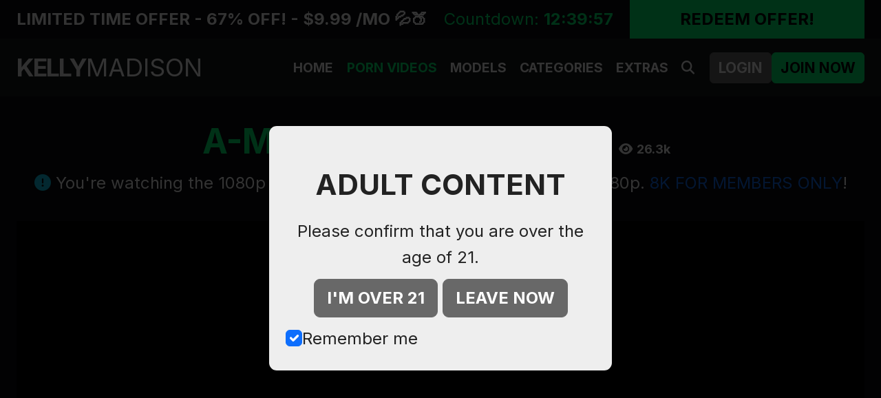

--- FILE ---
content_type: text/html; charset=UTF-8
request_url: https://www.kellymadison.com/episodes/1614010768?nats=MC4wLjEuMS4wLjAuMC4wLjA
body_size: 13096
content:
<!DOCTYPE html>
<html lang="en">
    <head>
    <meta charset="utf-8" />
<meta name="viewport" content="width=device-width, initial-scale=1" />
<meta name="csrf-token" content="qSAe4SK0bCb0xsHFxYYEqS1TUIwbObTtGu7YrQdB" />
<meta name="copyright" content="Copyright 2026 Kelly Madison" />
<meta http-equiv="content-language" content="en" />
<meta name="robots" content="index,follow,max-snippet:-1,max-image-preview:large,max-video-preview:-1" />

<title>A-Maze-ingly Hot MILF - Starring: Julia Maze | Kelly Madison</title>

<meta name="description" content="Julia has a hot date tonight so she slips into her hottest lingerie set to meet Charlie at the door. The panties and bra come off but the" />


<meta property="og:type" content="website" />
<meta property="og:url" content="https://www.kellymadison.com/episodes/1614010768" />
<meta property="og:title" content="A-Maze-ingly Hot MILF - Starring: Julia Maze | Kelly Madison" />
<meta property="og:description" content="Julia has a hot date tonight so she slips into her hottest lingerie set to meet Charlie at the door. The panties and bra come off but the" />
<meta property="og:image" content="https://assets-cdn.kellymadisonmedia.com/episode/poster_image/1614010768/poster.jpg" />
<meta property="og:image:width" content="1200">
<meta property="og:image:height" content="630">
<meta property="og:image:alt" content="Kelly Madison - Premium Adult Entertainment">
<meta property="og:site_name" content="Kelly Madison" />
<meta property="og:locale" content="en_US">


<meta name="twitter:card" content="summary_large_image">
<meta name="twitter:title" content="A-Maze-ingly Hot MILF - Starring: Julia Maze | Kelly Madison">
<meta name="twitter:description" content="Julia has a hot date tonight so she slips into her hottest lingerie set to meet Charlie at the door. The panties and bra come off but the">
<meta name="twitter:image" content="https://assets-cdn.kellymadisonmedia.com/episode/poster_image/1614010768/poster.jpg">


<link rel="dns-prefetch" href="//www.googletagmanager.com">
<link rel="dns-prefetch" href="//www.clarity.ms">
<link rel="preconnect" href="https://tour-content-cdn.kellymadisonmedia.com" crossorigin>
<link rel="preconnect" href="https://assets-cdn.kellymadisonmedia.com" crossorigin>
<link rel="preconnect" href="https://fonts.googleapis.com">
<link rel="preconnect" href="https://fonts.gstatic.com" crossorigin>


<link rel="preconnect" href="https://fonts.googleapis.com">
<link rel="preconnect" href="https://fonts.gstatic.com" crossorigin>
<link rel="preload" href="https://fonts.googleapis.com/css2?family=Inter:ital,wght@0,100..900;1,100..900&display=swap" as="style" onload="this.onload=null;this.rel='stylesheet'">
<noscript><link rel="stylesheet" href="https://fonts.googleapis.com/css2?family=Inter:ital,wght@0,100..900;1,100..900&display=swap"></noscript>



<!-- FontAwesome Icons with font-display optimization -->
<!-- FontAwesome Icons with font-display optimization -->
<link rel="preload" href="https://tour-content-cdn.kellymadisonmedia.com/assets/libs/font-awesome/6.7.0/css/all.min.css" as="style" crossorigin="anonymous" onload="this.onload=null;this.rel='stylesheet'" />
<noscript><link rel="stylesheet" href="https://tour-content-cdn.kellymadisonmedia.com/assets/libs/font-awesome/6.7.0/css/all.min.css" crossorigin="anonymous" /></noscript>


<style>
@font-face {
  font-family: 'Font Awesome 6 Free';
  font-style: normal;
  font-weight: 900;
  font-display: swap;
  src: url('https://tour-content-cdn.kellymadisonmedia.com/assets/libs/font-awesome/6.7.0/webfonts/fa-solid-900.woff2') format('woff2'),
       url('https://tour-content-cdn.kellymadisonmedia.com/assets/libs/font-awesome/6.7.0/webfonts/fa-solid-900.woff') format('woff');
}
@font-face {
  font-family: 'Font Awesome 6 Free';
  font-style: normal;
  font-weight: 400;
  font-display: swap;
  src: url('https://tour-content-cdn.kellymadisonmedia.com/assets/libs/font-awesome/6.7.0/webfonts/fa-regular-400.woff2') format('woff2'),
       url('https://tour-content-cdn.kellymadisonmedia.com/assets/libs/font-awesome/6.7.0/webfonts/fa-regular-400.woff') format('woff');
}
@font-face {
  font-family: 'Font Awesome 6 Brands';
  font-style: normal;
  font-weight: 400;
  font-display: swap;
  src: url('https://tour-content-cdn.kellymadisonmedia.com/assets/libs/font-awesome/6.7.0/webfonts/fa-brands-400.woff2') format('woff2'),
       url('https://tour-content-cdn.kellymadisonmedia.com/assets/libs/font-awesome/6.7.0/webfonts/fa-brands-400.woff') format('woff');
}
</style>

<link rel="canonical" href="https://www.kellymadison.com/episodes/1614010768" />





<script type="application/ld+json">{"@context":"https://schema.org","@type":"Organization","name":"Kelly Madison","@id":"https://www.kellymadison.com/#organization","url":"https://www.kellymadison.com","logo":"https://www.kellymadison.com/static/images/logo-big.png","description":"Premium adult entertainment platform featuring exclusive HD content and authentic performances."}</script>
<script type="application/ld+json">{"@context":"https://schema.org","@type":"WebSite","@id":"https://www.kellymadison.com/#website","url":"https://www.kellymadison.com","name":"Kelly Madison","description":"Premium adult entertainment with exclusive MILF & teen videos in 8K quality","publisher":{"@type":"Organization","name":"Kelly Madison Media","url":"https://www.kellymadison.com"},"potentialAction":{"@type":"SearchAction","target":"https://www.kellymadison.com/search?q={search_term_string}","query-input":"required name=search_term_string"}}</script>

    <script type="application/ld+json">{"@context":"https://schema.org","@type":"VideoObject","name":"A-Maze-ingly Hot MILF","description":"Episode #1015 - A-Maze-ingly Hot MILF featuring Julia Maze","thumbnailUrl":"https://assets-cdn.kellymadisonmedia.com/episode/episode_thumb_image_3/1614010768/03.jpg","uploadDate":"2023-09-15T00:00:00-04:00","duration":"PT40M","url":"https://www.kellymadison.com/episodes/1614010768","contentUrl":"https://www.kellymadison.com/episodes/1614010768","interactionStatistic":{"@type":"InteractionCounter","interactionType":{"@type":"WatchAction"},"userInteractionCount":26273},"publisher":{"@type":"Organization","name":"Kelly Madison","url":"https://www.kellymadison.com"},"actor":[{"@type":"Person","name":"Charlie Dean"},{"@type":"Person","name":"Julia Maze"}],"offers":[{"@type":"Offer","name":"3 Days Full Access","price":"8.95","priceCurrency":"USD","priceSpecification":{"@type":"UnitPriceSpecification","price":"8.95","priceCurrency":"USD","referencePrice":{"@type":"UnitPriceSpecification","price":"8.95","priceCurrency":"USD"}},"url":"https://www2.kellymadison.com/signup/signup.php?nats=MC4wLjEuMS4wLjAuMC4wLjA&step=2"},{"@type":"Offer","name":"1 Month Membership - Limited Time","price":"9.95","priceCurrency":"USD","priceSpecification":{"@type":"UnitPriceSpecification","price":"9.95","priceCurrency":"USD","referencePrice":{"@type":"UnitPriceSpecification","price":"29.95","priceCurrency":"USD"}},"url":"https://www2.kellymadison.com/signup/signup.php?nats=MC4wLjEuMS4wLjAuMC4wLjA&step=2"},{"@type":"Offer","name":"3 Months Membership","price":"9.95","priceCurrency":"USD","priceSpecification":{"@type":"UnitPriceSpecification","price":"9.95","priceCurrency":"USD","referencePrice":{"@type":"UnitPriceSpecification","price":"59.95","priceCurrency":"USD"}},"url":"https://www2.kellymadison.com/signup/signup.php?nats=MC4wLjEuMS4wLjAuMC4wLjA&step=2"},{"@type":"Offer","name":"1 Year Membership","price":"359.40","priceCurrency":"USD","priceSpecification":{"@type":"UnitPriceSpecification","price":"119.95","priceCurrency":"USD","referencePrice":{"@type":"UnitPriceSpecification","price":"359.40","priceCurrency":"USD"}},"url":"https://www2.kellymadison.com/signup/signup.php?nats=MC4wLjEuMS4wLjAuMC4wLjA&step=2"}]}</script>


<link href="/static/images/favicon.ico" type="image/x-icon" rel="icon" />
<link href="/static/images/favicon.ico" type="image/x-icon" rel="shortcut icon" />
<link href="/static/images/apple-touch-icon.png" rel="apple-touch-icon" />


<link rel="next" href="https://www.kellymadison.com/episodes/177156112" />
<link rel="prev" href="https://www.kellymadison.com/episodes/1671838710" />



<link rel="preload" as="style" href="https://www.kellymadison.com/build/assets/bootstrap-D3vuqeuU.css" /><link rel="preload" as="style" href="https://www.kellymadison.com/build/assets/app-DBQRZTv7.css" /><link rel="modulepreload" href="https://www.kellymadison.com/build/assets/app-DXRab96V.js" /><link rel="stylesheet" href="https://www.kellymadison.com/build/assets/bootstrap-D3vuqeuU.css" /><link rel="stylesheet" href="https://www.kellymadison.com/build/assets/app-DBQRZTv7.css" /><script type="module" src="https://www.kellymadison.com/build/assets/app-DXRab96V.js"></script>

<link rel="preload" as="style" href="https://www.kellymadison.com/build/assets/km-BpXCubCo.css" /><link rel="stylesheet" href="https://www.kellymadison.com/build/assets/km-BpXCubCo.css" />

<style>
    img { filter: blur(12px); }
    video { filter: blur(20px); }
    .sticky-top img, footer img { filter: none; }
    .is-sfw, .is-sfw * { filter:none; }
    .regionRestrictionBanner { background: rgba(162, 0, 0, 0.917); position: fixed; bottom:0; z-index: 1212; width:100%; }
    .vs-8k, .newsletter {filter:  blur(12px); }
</style>

<!-- Google tag (gtag.js) -->





<script>
document.addEventListener("DOMContentLoaded", function() {
    const gtagScript = document.createElement("script");
    gtagScript.async = true;
    gtagScript.src = "https://www.googletagmanager.com/gtag/js?id=G-VS4W1LE8DK";
    document.head.appendChild(gtagScript);

    window.dataLayer = window.dataLayer || [];
    function gtag(){ dataLayer.push(arguments); }
    gtag('js', new Date());
    gtag('config', 'G-VS4W1LE8DK');

    (function(c,l,a,r,i,t,y){
        c[a]=c[a]||function(){ (c[a].q=c[a].q||[]).push(arguments) };
        t=l.createElement(r); t.async=1; t.src="https://www.clarity.ms/tag/" + i;
        y=l.getElementsByTagName(r)[0]; y.parentNode.insertBefore(t,y);
    })(window, document, "clarity", "script", "o166362zff");
});
</script>    </head>
    <body class="font-sans antialiased">

                <style type="text/css">
.modal-backdrop.show {
    opacity: .8 !important;
}

#age-verification-modal .modal-content {
    background-color: #eee !important;
    color: #222 !important;
}
</style>

<div id="age-verification-modal" class="modal" tabindex="-1" role="dialog">
    <div class="modal-dialog modal-dialog-centered" role="document">
       <div class="modal-content">
            <div class="modal-body text-center">
                <h3 class="mt-4 mb-3">ADULT CONTENT</h3>
                Please confirm that you are over the age of 21.
                <form id="age-verification-form">
                    <div class="form-row mt-2">
                        <div class="col text-right pr-2">
                            <button type="submit" class="btn btn-primary">I'M OVER 21</button>
                            <button type="button" id="leave_site_now" class="btn btn-primary">LEAVE NOW</button>
                        </div>
                    </div>
                    <div class="form-row mt-2">
                        <div class="col">
                            <div class="form-check d-flex">
                                <input class="form-check-input" type="checkbox" id="age-verification-remember" name="remember_me" value="1" checked="checked">
                                <label class="form-check-label" for="age-verification-remember">
                                    Remember me
                                </label>
                            </div>
                        </div>
                    </div>
                </form>
            </div>
        </div>
    </div><!-- /.modal-dialog -->
</div><!-- /.modal -->

        
        <div class="wrapper-container">

            
                        
            
                        


            <div class="promo-container main">
    <div class="page-max-width">
    <div class="promo-inner d-flex flex-wrap flex-sm-nowrap justify-content-between align-items-stretch">
        <a href="https://www2.kellymadison.com/signup/signup.php?nats=MC4wLjEuMS4wLjAuMC4wLjA&amp;step=2" class="promo-left d-flex flex-column flex-lg-row flex-grow-1 align-items-lg-center text-center text-sm-start py-2">
        <div class="promo-text fw-bold fs-8 fs-sm-7 fs-md-6">
            LIMITED TIME OFFER - 67% OFF! - $9.99 /MO 💦🍑

            
        </div>
        <div class="promo-countdown px-lg-3 text-lg-center m-lg-auto">
            <div class="add-text-special-2 pt-1 pt-lg-0 fs-6 fs-sm-6">Countdown: <span class="fw-bold countdown-inline" id="countdown-timer"></span></div>
            
        </div>
        </a>
        <div class="promo-action d-none d-sm-flex">
        <a href="https://www2.kellymadison.com/signup/signup.php?nats=MC4wLjEuMS4wLjAuMC4wLjA&amp;step=2" class="btn btn-green fw-bold rounded-0 h-100 d-flex align-items-center text-nowrap px-3 px-lg-4 px-xl-5">REDEEM OFFER!</a>
        </div>
    </div>
    </div>
</div>

            <header class="header-container">
    <div class="header main">
      <div class="page-max-width d-flex align-items-center justify-content-between">
        <div class="logo fs-4">
          <a href="https://www.kellymadison.com" title="Kelly Madison" class="text-reset text-decoration-none">
                            <span class="brand-item brand-km">KELLY</span><span class="brand">MADISON</span>
                          </a>
        </div>

          <div class="d-flex align-items-center gap-2">
            <a href="https://members.kellymadisonmedia.com" class="login-btn-responsive btn btn-sm btn-primary">Login</a>
            <a href="https://www2.kellymadison.com/signup/signup.php?nats=MC4wLjEuMS4wLjAuMC4wLjA&amp;step=2" class="join-btn-responsive btn btn-sm btn-green js-join-btn">Join Now</a>
            <div class="menu-toggle d-xl-none">
              <button class="open-mobile-nav btn-reset" aria-label="Open menu">
                <i class="menu-icon fa fa-bars"></i>
              </button>
            </div>
          </div>
          <div class="navigation" id="navigation" role="navigation">
            <ul class="nav flex-column flex-xl-row align-items-center justify-content-center gap-1">
              <li class="nav-item">
                <a href="https://www.kellymadison.com" class="nav-link ">Home</a>
              </li>
              <li class="nav-item">
                <a href="https://www.kellymadison.com/episodes" class="nav-link  active ">Porn Videos</a>
              </li>
              <li class="nav-item">
                <a href="https://www.kellymadison.com/models" class="nav-link ">Models</a>
              </li>
              <li class="nav-item">
                <a href="https://www.kellymadison.com/categories" class="nav-link ">Categories</a>
              </li>
              <li class="nav-item">
                <a href="https://www.kellymadison.com/extras" class="nav-link ">Extras</a>
              </li>
              <li class="nav-item position-relative">
                <a href="javascript:void(0)" class="nav-link" id="searchToggle" aria-label="Search">
                  <i class="fa-solid fa-magnifying-glass"></i>
                </a>
                <div id="searchBox" class="search-dropdown d-none px-3 pb-4">
                  <form role="search" method="GET" action="https://www.kellymadison.com/search">
                    <div class="position-relative">
                      <input type="search" 
                             name="q" 
                             id="searchInput" 
                             class="form-control form-control-sm" 
                             placeholder="Search videos and models..." 
                             aria-label="Search" 
                             autocomplete="off"
                             autofocus>
                      <div id="searchSuggestions" class="search-suggestions d-none"></div>
                    </div>
                  </form>
                </div>
              </li>
              <li class="d-flex justify-content-center gap-2 ms-xl-2">
                <a href="https://members.kellymadisonmedia.com" class="btn btn-sm btn-primary">Login</a>
                <a href="https://www2.kellymadison.com/signup/signup.php?nats=MC4wLjEuMS4wLjAuMC4wLjA&amp;step=2" class="btn btn-sm btn-green js-join-btn">Join Now</a>
              </li>
            </ul>
          </div>
      </div>
    </div>
    <div class="nav-overlay"></div>
    <div class="header-container-h"></div>
  </header>

            <!-- Page Content -->
            <main>
                <link rel="modulepreload" href="https://www.kellymadison.com/build/assets/videojs-0fKWQL0P.js" /><script type="module" src="https://www.kellymadison.com/build/assets/videojs-0fKWQL0P.js"></script>  
<div class="video-container main maintop maintop-first-section">
  <div class="page-max-width">
    <div class="text-center mb-2">
      <h1 class="title add-text-special-2 mb-0 d-inline-block me-3">A-Maze-ingly Hot MILF</h1>
      <span class="badge bg-default">
        <i class="fas fa-eye me-1"></i>26.3k
      </span>
    </div>
    <p class="text-center label label-info"><i class="fa fa-exclamation-circle text-info"></i> You're watching the 1080p file, <span class="text-primary">8K</span> resolution is 16 times bigger than 1080p. <a class="text-primary js-join-btn" href="https://www2.kellymadison.com/signup/signup.php?nats=MC4wLjEuMS4wLjAuMC4wLjA&amp;step=2">8K FOR MEMBERS ONLY</a>!</p> 
    <div class="col-12">
      
                        <div class="video-player-container position-relative" data-vjs-player 
              data-sources="[{&quot;label&quot;:&quot;MP4 &quot;,&quot;url&quot;:&quot;https:\/\/tour-content-cdn.kellymadisonmedia.com\/episode\/mp4_1080p_video_file\/1614010768\/1015_julia_maze_trailer_hd_1080p_pf.mp4&quot;,&quot;resolution&quot;:&quot;5k&quot;,&quot;filesize&quot;:&quot;33.83 MB&quot;,&quot;format&quot;:&quot;h264&quot;,&quot;sort_order&quot;:5},{&quot;label&quot;:&quot;MP4 &quot;,&quot;url&quot;:&quot;https:\/\/tour-content-cdn.kellymadisonmedia.com\/episode\/mp4_1080p_video_file\/1614010768\/1015_julia_maze_trailer_hd_1080p_pf.mp4&quot;,&quot;resolution&quot;:&quot;4k&quot;,&quot;filesize&quot;:&quot;33.83 MB&quot;,&quot;format&quot;:&quot;h264&quot;,&quot;sort_order&quot;:4},{&quot;label&quot;:&quot;MP4 &quot;,&quot;url&quot;:&quot;https:\/\/tour-content-cdn.kellymadisonmedia.com\/episode\/mp4_1080p_video_file\/1614010768\/1015_julia_maze_trailer_hd_1080p_pf.mp4&quot;,&quot;resolution&quot;:&quot;1080p&quot;,&quot;filesize&quot;:&quot;33.83 MB&quot;,&quot;format&quot;:&quot;h264&quot;,&quot;sort_order&quot;:3},{&quot;label&quot;:&quot;MP4 &quot;,&quot;url&quot;:&quot;https:\/\/tour-content-cdn.kellymadisonmedia.com\/episode\/mp4_720p_video_file\/1614010768\/1015_julia_maze_trailer_hd_720p_pf.mp4&quot;,&quot;resolution&quot;:&quot;720p&quot;,&quot;filesize&quot;:&quot;21.32 MB&quot;,&quot;format&quot;:&quot;h264&quot;,&quot;sort_order&quot;:2}]"
              data-autoplay="true"
              data-join-url="https://www2.kellymadison.com/signup/signup.php?nats=MC4wLjEuMS4wLjAuMC4wLjA&amp;step=2"
               data-poster="https://assets-cdn.kellymadisonmedia.com/episode/poster_image/1614010768/poster.jpg?w=2400&amp;f=webp&amp;q=70" >
                          <div class="position-absolute top-50 start-50 translate-middle text-center text-white" style="z-index: 10;">
                <div class="bg-dark bg-opacity-75 px-3 px-md-4 py-2 py-md-3 rounded">
                  <div class="fs-6 fs-md-5">You Are Viewing Our SFW Tour</div>
                </div>
              </div>
                        <video class="video-js vjs-theme-fantasy" 
                  controls 
                  preload="metadata" 
                  width="1600" 
                  height="780"
                  data-setup="{}"
              class="vjs-no-js">
                To view this video please enable JavaScript, and consider upgrading to a web browser that
                <a href="https://videojs.com/html5-video-support/" target="_blank">supports HTML5 video</a>.
              </p>
            </video>
          </div>
                  </div>

    
        
    <div class="pt-4 mt-3">
      <h2 class="subtitle text-center">Fast &amp; Reliable CDN Streaming &amp; Downloads</h2>
      <div class="d-flex flex-wrap justify-content-center gap-2 gap-lg-3 gap-xxl-4">
                                                                                        <a href="https://www2.kellymadison.com/signup/signup.php?nats=MC4wLjEuMS4wLjAuMC4wLjA&amp;step=2" class="cdn-box add-bg-divider add-text-special-2 d-flex flex-column justify-content-center align-items-center text-center py-4 py-lg-5 px-2 px-lg-3 px-xxl-4 text-decoration-none js-join-btn" role="button" aria-label="Join now to download 5K video">
                <div class="fs-6 fw-bold mb-1">5K</div>
                <div class="small">13.84 GB</div>
              </a>
                                                <a href="https://www2.kellymadison.com/signup/signup.php?nats=MC4wLjEuMS4wLjAuMC4wLjA&amp;step=2" class="cdn-box add-bg-divider add-text-special-2 d-flex flex-column justify-content-center align-items-center text-center py-4 py-lg-5 px-2 px-lg-3 px-xxl-4 text-decoration-none js-join-btn" role="button" aria-label="Join now to download 4K video">
                <div class="fs-6 fw-bold mb-1">4K</div>
                <div class="small">9.27 GB</div>
              </a>
                                                <a href="https://www2.kellymadison.com/signup/signup.php?nats=MC4wLjEuMS4wLjAuMC4wLjA&amp;step=2" class="cdn-box add-bg-divider add-text-special-2 d-flex flex-column justify-content-center align-items-center text-center py-4 py-lg-5 px-2 px-lg-3 px-xxl-4 text-decoration-none js-join-btn" role="button" aria-label="Join now to download 1080p video">
                <div class="fs-6 fw-bold mb-1">1080p</div>
                <div class="small">3.16 GB</div>
              </a>
                                                <a href="https://www2.kellymadison.com/signup/signup.php?nats=MC4wLjEuMS4wLjAuMC4wLjA&amp;step=2" class="cdn-box add-bg-divider add-text-special-2 d-flex flex-column justify-content-center align-items-center text-center py-4 py-lg-5 px-2 px-lg-3 px-xxl-4 text-decoration-none js-join-btn" role="button" aria-label="Join now to download 720p video">
                <div class="fs-6 fw-bold mb-1">720p</div>
                <div class="small">1.93 GB</div>
              </a>
                                                          </div>
    </div>
  </div>
</div>

<div class="section-unlock main maintb">
  <div class="page-max-width">
    <div class="subtitle text-center">Unlock Full Episode</div>

    <div class="row g-2 g-xl-3">

      
      <div class="col-12 col-sm-6 col-lg-3">
                <a href="https://www2.kellymadison.com/signup/signup.php?nats=MC4wLjEuMS4wLjAuMC4wLjA&amp;step=2" role="button" aria-label="Join with 3 Days for $29.95" class="card  text-reset text-center d-flex flex-column h-100 js-join-btn">
          <div class="card-body d-grid p-2 p-lg-3 py-xxl-4">
            <div class="card-title mb-2 mb-lg-3 mb-xxl-4">
                              3 Day Membership
                <span class="add-text-special-2">$8.95</span>
                          </div>
            <div class="card-info">
              <p class="mb-2 mb-lg-3">
                                                Only
                  $2.98
                  a Day for Full Access<span>&nbsp;to All Our Sites</span>!
                                            </p>

                          </div>
          </div>
          <div class="card-footer text-uppercase fw-bold p-2">
                                FULL ACCESS
                        </div>
        </a>
      </div>
      
      <div class="col-12 col-sm-6 col-lg-3">
                <a href="https://www2.kellymadison.com/signup/signup.php?nats=MC4wLjEuMS4wLjAuMC4wLjA&amp;step=2" role="button" aria-label="Join with 30 Days for $29.95" class="card  text-reset text-center d-flex flex-column h-100 js-join-btn">
          <div class="card-body d-grid p-2 p-lg-3 py-xxl-4">
            <div class="card-title mb-2 mb-lg-3 mb-xxl-4">
                              1 Month Membership
                                          </div>
            <div class="card-info">
              <p class="mb-2 mb-lg-3">
                                                Only $0.99 cents a Day for
                  Full
                  Access<span>&nbsp;to All Our Sites</span>!
                                            </p>

                          </div>
          </div>
          <div class="card-footer text-uppercase fw-bold p-2">
                                                      MOST POPULAR
                                          </div>
        </a>
      </div>
      
      <div class="col-12 col-sm-6 col-lg-3">
                <a href="https://www2.kellymadison.com/signup/signup.php?nats=MC4wLjEuMS4wLjAuMC4wLjA&amp;step=2" role="button" aria-label="Join with 90 Days for $29.95" class="card  text-reset text-center d-flex flex-column h-100 js-join-btn">
          <div class="card-body d-grid p-2 p-lg-3 py-xxl-4">
            <div class="card-title mb-2 mb-lg-3 mb-xxl-4">
                              3 Month Membership
                <span class="text-danger text-decoration-line-through">$89.85</span>
                <span class="add-text-special-2">$59.95</span>
                          </div>
            <div class="card-info">
              <p class="mb-2 mb-lg-3">
                              Only $0.66 cents a Day for Full
                Access<span>&nbsp;to All Our Sites</span>!
                            </p>

                          </div>
          </div>
          <div class="card-footer text-uppercase fw-bold p-2">
                                <div class="amount">
                    SAVE  33%
                  </div>
                        </div>
        </a>
      </div>
      
      <div class="col-12 col-sm-6 col-lg-3">
                <a href="https://www2.kellymadison.com/signup/signup.php?nats=MC4wLjEuMS4wLjAuMC4wLjA&amp;step=2" role="button" aria-label="Join with 365 Days for $29.95" class="card  text-reset text-center d-flex flex-column h-100 js-join-btn">
          <div class="card-body d-grid p-2 p-lg-3 py-xxl-4">
            <div class="card-title mb-2 mb-lg-3 mb-xxl-4">
                              1 Year Membership
                <span class="text-danger text-decoration-line-through">$359.4</span>
                <span class="add-text-special-2">$119.95</span>
                          </div>
            <div class="card-info">
              <p class="mb-2 mb-lg-3">
                              Only $0.32 cents a Day for
                Full
                Access<span>&nbsp;to All Our Sites</span>!
                            </p>

                          </div>
          </div>
          <div class="card-footer text-uppercase fw-bold p-2">
                                <div class="amount">
                    SAVE  67%
                  </div>
                        </div>
        </a>
      </div>
      
    </div>

    
  </div>
</div>

<div class="section-advantages py-0">
  <div class="main">
    <div class="page-max-width">
      <h2 class="title text-center">What Makes Us Different</h2>
    </div>
  </div>

  <div class="swiper swiper-advantages">
    <div class="swiper-wrapper">
              <div class="swiper-slide item-slide">
          <div class="item-box gradient-blue text-center d-flex flex-column justify-content-center align-items-center w-100 h-100 rounded-4 p-2 py-4 px-md-3 py-md-5">
            <div class="mb-2 mb-lg-4">
              <i class="fas fa-crown fa-2x"></i>
            </div>
            <div class="fw-bold d-flex justify-content-center align-items-center h-100 px-lg-4">
              8K Streaming &amp; Downloads
            </div>
          </div>
        </div>
              <div class="swiper-slide item-slide">
          <div class="item-box gradient-lightblue text-center d-flex flex-column justify-content-center align-items-center w-100 h-100 rounded-4 p-2 py-4 px-md-3 py-md-5">
            <div class="mb-2 mb-lg-4">
              <i class="fas fa-crown fa-2x"></i>
            </div>
            <div class="fw-bold d-flex justify-content-center align-items-center h-100 px-lg-4">
              Fast &amp; Reliable CDN Servers
            </div>
          </div>
        </div>
              <div class="swiper-slide item-slide">
          <div class="item-box gradient-green text-center d-flex flex-column justify-content-center align-items-center w-100 h-100 rounded-4 p-2 py-4 px-md-3 py-md-5">
            <div class="mb-2 mb-lg-4">
              <i class="fas fa-crown fa-2x"></i>
            </div>
            <div class="fw-bold d-flex justify-content-center align-items-center h-100 px-lg-4">
              Unlimited Access to All Content
            </div>
          </div>
        </div>
              <div class="swiper-slide item-slide">
          <div class="item-box gradient-green text-center d-flex flex-column justify-content-center align-items-center w-100 h-100 rounded-4 p-2 py-4 px-md-3 py-md-5">
            <div class="mb-2 mb-lg-4">
              <i class="fas fa-crown fa-2x"></i>
            </div>
            <div class="fw-bold d-flex justify-content-center align-items-center h-100 px-lg-4">
              Now Accepting Cryptocurrencies
            </div>
          </div>
        </div>
              <div class="swiper-slide item-slide">
          <div class="item-box gradient-blue text-center d-flex flex-column justify-content-center align-items-center w-100 h-100 rounded-4 p-2 py-4 px-md-3 py-md-5">
            <div class="mb-2 mb-lg-4">
              <i class="fas fa-crown fa-2x"></i>
            </div>
            <div class="fw-bold d-flex justify-content-center align-items-center h-100 px-lg-4">
              Winner of multiple Awards
            </div>
          </div>
        </div>
          </div>
  </div>
</div>

<div class="video-container main maintb">
  <div class="page-max-width">
    <h2 class="subtitle text-center fw-normal">Watch Now <span class="fw-semibold">A-Maze-ingly Hot MILF</span> - Starring 
              <span class="fw-semibold">Charlie Dean</span>,               <span class="fw-semibold">Julia Maze</span>      , only on <span class="fw-semibold">Kelly Madison</span>.
    </h2>
    <div class="add-bg-divider mb-3">
      <div class="row g-0">
        <div class="column-video-info col-12 col-md-5 col-lg-4 col-xxl-3 p-2 p-md-3">
          <p class="mb-2">Episode: <strong>
                          40:49 mins
                                      , 128 pics
                      </strong></p>

                    <p class="mb-2">BTS: <strong>
                                      51 pics
                      </strong></p>
          
          <p class="mb-2">Published: <strong>2023-09-15</strong></p>
          <p class="mb-0">Starring: 
                          <a href="https://www.kellymadison.com/models/charlie-dean">Charlie Dean</a>,                           <a href="https://www.kellymadison.com/models/julia-maze">Julia Maze</a>                      </p>
        </div>
        <div class="col-12 col-md-7 col-lg-8 col-xxl-9 p-2 p-md-3  ">
          <div class="add-text-special-2 fs-5 fw-bold mb-2">Episode Summary</div>
          <p class="mb-0">Julia has a hot date tonight so she slips into her hottest lingerie set to meet Charlie at the door. The panties and bra come off but the stockings and garters stay on as she takes that dick down her throat and deep in her MILF pussy.</p>
        </div>
      </div>
    </div>
    <div class="episodes-pagination d-flex flex-nowrap align-items-center justify-content-center text-center">
      <div class="px-2 flex-shrink-0">
                          <a href="https://www.kellymadison.com/episodes/1671838710" class="text-reset pag-selector">
            <span class="icon-arrow rounded p-2 me-2"><i class="fa-solid fa-arrow-left"></i></span>
            <span class="d-none d-md-inline">Previous Episode</span>
          </a>
              </div>
      <div class="px-2 px-md-3 px-lg-4">
        <span class="d-inline-block text-break add-text-special-2">A-Maze-ingly Hot MILF</span>
      </div>
      <div class="px-2 flex-shrink-0">
                          <a href="https://www.kellymadison.com/episodes/177156112" class="text-reset pag-selector">
            <span class="d-none d-md-inline">Next Episode</span>
            <span class="icon-arrow rounded p-2 ms-2"><i class="fa-solid fa-arrow-right"></i></span>
          </a>
              </div>
    </div>
  </div>
</div>

<style>
  .wrapper-container .section-join .join-image {
    background-size: cover;
    background-position: center;
  }
  
  .wrapper-container .section-join .join-image.bg-loaded {
    background-image: url('https://assets-cdn.kellymadisonmedia.com/pages/buttons/1/sfw_image_2/banner1.jpg?w=800&f=jpg');
    background-image: -webkit-image-set(
      url('https://assets-cdn.kellymadisonmedia.com/pages/buttons/1/sfw_image_2/banner1.jpg?w=800&f=avif&q=65') type('image/avif'),
      url('https://assets-cdn.kellymadisonmedia.com/pages/buttons/1/sfw_image_2/banner1.jpg?w=800&f=webp') type('image/webp'),
      url('https://assets-cdn.kellymadisonmedia.com/pages/buttons/1/sfw_image_2/banner1.jpg?w=800&f=jpg') type('image/jpeg')
    );
    background-image: image-set(
      url('https://assets-cdn.kellymadisonmedia.com/pages/buttons/1/sfw_image_2/banner1.jpg?w=800&f=avif&q=65') type('image/avif'),
      url('https://assets-cdn.kellymadisonmedia.com/pages/buttons/1/sfw_image_2/banner1.jpg?w=800&f=webp') type('image/webp'),
      url('https://assets-cdn.kellymadisonmedia.com/pages/buttons/1/sfw_image_2/banner1.jpg?w=800&f=jpg') type('image/jpeg')
    );
  }
  
  @media (min-width: 768px) {
    .wrapper-container .section-join .join-image.bg-loaded {
      background-image: url('https://assets-cdn.kellymadisonmedia.com/pages/buttons/1/sfw_image_2/banner1.jpg?w=1536&f=jpg');
      background-image: -webkit-image-set(
        url('https://assets-cdn.kellymadisonmedia.com/pages/buttons/1/sfw_image_2/banner1.jpg?w=1536&f=avif&q=65') type('image/avif'),
        url('https://assets-cdn.kellymadisonmedia.com/pages/buttons/1/sfw_image_2/banner1.jpg?w=1536&f=webp') type('image/webp'),
        url('https://assets-cdn.kellymadisonmedia.com/pages/buttons/1/sfw_image_2/banner1.jpg?w=1536&f=jpg') type('image/jpeg')
      );
      background-image: image-set(
        url('https://assets-cdn.kellymadisonmedia.com/pages/buttons/1/sfw_image_2/banner1.jpg?w=1536&f=avif&q=65') type('image/avif'),
        url('https://assets-cdn.kellymadisonmedia.com/pages/buttons/1/sfw_image_2/banner1.jpg?w=1536&f=webp') type('image/webp'),
        url('https://assets-cdn.kellymadisonmedia.com/pages/buttons/1/sfw_image_2/banner1.jpg?w=1536&f=jpg') type('image/jpeg')
      );
    }
  }
  
  @media (min-width: 1920px) {
    .wrapper-container .section-join .join-image.bg-loaded {
      background-image: url('https://assets-cdn.kellymadisonmedia.com/pages/buttons/1/sfw_image_2/banner1.jpg?w=2560&f=jpg');
      background-image: -webkit-image-set(
        url('https://assets-cdn.kellymadisonmedia.com/pages/buttons/1/sfw_image_2/banner1.jpg?w=2560&f=avif&q=65') type('image/avif'),
        url('https://assets-cdn.kellymadisonmedia.com/pages/buttons/1/sfw_image_2/banner1.jpg?w=2560&f=webp') type('image/webp'),
        url('https://assets-cdn.kellymadisonmedia.com/pages/buttons/1/sfw_image_2/banner1.jpg?w=2560&f=jpg') type('image/jpeg')
      );
      background-image: image-set(
        url('https://assets-cdn.kellymadisonmedia.com/pages/buttons/1/sfw_image_2/banner1.jpg?w=2560&f=avif&q=65') type('image/avif'),
        url('https://assets-cdn.kellymadisonmedia.com/pages/buttons/1/sfw_image_2/banner1.jpg?w=2560&f=webp') type('image/webp'),
        url('https://assets-cdn.kellymadisonmedia.com/pages/buttons/1/sfw_image_2/banner1.jpg?w=2560&f=jpg') type('image/jpeg')
      );
    }
  }
</style>

<div class="section-join position-relative">
    <a href="https://www2.kellymadison.com/signup/signup.php?nats=MC4wLjEuMS4wLjAuMC4wLjA&amp;step=2" class="text-reset js-join-btn" aria-label="Join now for $9.95">
        <div class="join-image lazy-bg position-absolute top-0 start-0 h-100 z-0">
            <div class="position-absolute top-0 start-0 w-100 h-100 bg-black bg-opacity-50 d-md-none"></div>
        </div>
        <div class="join-text main maintb position-relative z-1">
            <div class="page-max-width">
                <div class="row g-0">
                    <div class="col-12 col-md-6"></div>
                    <div class="col-12 col-md-6 ps-sm-2 px-lg-4 ">
                        <div class="title title-big add-text-special-2 m-0">
                                                            $9.99 A MONTH
                                                    </div>
                        <div class="d-flex flex-nowrap align-items-end">
                            <div class="me-2">
                                                                    <div class="title fw-bold text-uppercase my-1">
                                        FOR LIFE!
                                    </div>
                                                                
                                                                    <div class="subtitle fw-semibold text-uppercase mt-1 mb-2">
                                        LIMITED TIME OFFER! - <span class="text-decoration-line-through text-danger">29.95</span>
                                    </div>
                                                            </div>
                            <div class="cta-circle align-self-end d-inline-flex justify-content-center align-items-center rounded-circle">
                                <i class="fas fa-arrow-up"></i>
                            </div>
                        </div>
                                                    <div class="fw-light fst-italic mb-2">Membership also includes full access to all our other sites.</div>
                                            </div>
                </div>
            </div>
        </div>
    </a>
</div>
<div class="section-videos main maintop">
  <div class="page-max-width">
    <h2 class="title text-center">Related Videos</h2>

          <div class="videos-listing position-relative selector-videos-carousel">
        <div class="swiper swiper-videos">
          <div class="swiper-wrapper">
                          <div class="swiper-slide">
                <a href="https://www.kellymadison.com/episodes/256993132" class="video-card brand-card-pf d-flex flex-column h-100 text-reset overflow-hidden rounded-3" aria-label="Watch The Flair of St. Clair featuring Sara St. Clair" data-autoplay="false">
    <div class="video-image position-relative overflow-hidden">
                <picture class="w-100 " >
            
                <source srcset="https://assets-cdn.kellymadisonmedia.com/episode/sfw_thumb_image_1/256993132/1280x720swf.jpg?w=400&f=avif&q=65" type="image/avif" media="(max-width: 768px)" />
        <source srcset="https://assets-cdn.kellymadisonmedia.com/episode/sfw_thumb_image_1/256993132/1280x720swf.jpg?w=800&f=avif&q=65" type="image/avif" />
        
                <source srcset="https://assets-cdn.kellymadisonmedia.com/episode/sfw_thumb_image_1/256993132/1280x720swf.jpg?w=400&f=webp&q=65" type="image/webp" media="(max-width: 768px)" />
        <source srcset="https://assets-cdn.kellymadisonmedia.com/episode/sfw_thumb_image_1/256993132/1280x720swf.jpg?w=800&f=webp&q=65" type="image/webp" />
        
        <source srcset="https://assets-cdn.kellymadisonmedia.com/episode/sfw_thumb_image_1/256993132/1280x720swf.jpg?w=400&q=65" type="image/jpeg" media="(max-width: 768px)" />
        
    <img src="https://assets-cdn.kellymadisonmedia.com/episode/sfw_thumb_image_1/256993132/1280x720swf.jpg?w=800&q=65" class="img-fluid w-100 video-thumbnail is-sfw" alt="Watch The Flair of St. Clair featuring Sara St. Clair" width="510" height="290" loading="lazy" decoding="async" fetchpriority="auto"   />
</picture>
                                <div class="position-absolute bottom-0 end-0 p-2">
            <span class="badge badge-brand" aria-label="Pornfidelity brand">PF</span>
        </div>
                    <div class="position-absolute top-0 end-0">
                <span class="badge badge-resolution" aria-label="8K resolution">8K</span>
            </div>
            </div>
    <div class="video-body flex-grow-1 d-flex flex-column p-2 p-lg-3">
        <h3 class="video-title fs-6 fs-md-5 mb-1">The Flair of St. Clair</h3>
        <div class="video-model w-100 text-truncate mb-2 mb-lg-3 d-flex align-items-baseline">
                                        <span class="model-link flex-grow-1"  
                    role="link" tabindex="0" 
                    aria-label="View Sara St. Clair's Profile" 
                    data-model-url="https://www.kellymadison.com/models/sara-st-clair"
                    onclick="event.preventDefault(); event.stopPropagation(); window.location.href = this.dataset.modelUrl;">
                    Sara St. Clair
                </span>
                        <div class="fs-8"><span class="video-title" aria-label="Sequence number 1132">#1132</span></div>
        </div>
        <div class="border-top pb-2 pb-lg-3"></div>
        <div class=" pb-0">
            <div class="video-specs">
                
                                <div class="row g-2 mb-2 row-cols-2 ">
                    <div class="col d-flex align-items-center">
                        <i class="fas fa-calendar-alt me-1" aria-hidden="true"></i>
                        <time aria-label="Release date" datetime="2025-11-28">11/28/25</time>
                    </div>
                    <div class="col d-flex align-items-center"><i class="fas fa-eye me-1" aria-hidden="true"></i><span aria-label="49541 views">49.5k</span></div>
                </div>
                <div class="row g-2 mb-2 row-cols-2 ">
                    
                    <div class="col d-flex align-items-center">
                        <i class="fas fa-video me-1" aria-hidden="true"></i><span aria-label="53 minutes video duration">53 min</span>
                    </div>
                                            <div class="col d-flex align-items-center">
                            <i class="fas fa-photo-film me-1" aria-hidden="true"></i><span aria-label="317 photos included">317 pics</span>
                        </div>
                                    </div>
                
                                <div class="row g-2 row-cols-2">
                                        <div class="col d-flex align-items-center"><i class="fas fa-video me-1" aria-hidden="true"></i><span aria-label="Behind the scenes 9 minutes video duration">BTS 9 min</span></div>
                                                                <div class="col d-flex align-items-center"><i class="fas fa-photo-film me-1" aria-hidden="true"></i><span aria-label="Behind the scenes 52 photos included">BTS 52 pics</span></div>
                                    </div>
                            </div>
            
                    </div>
    </div>
</a>
              </div>
                          <div class="swiper-slide">
                <a href="https://www.kellymadison.com/episodes/202500250" class="video-card brand-card-pf d-flex flex-column h-100 text-reset overflow-hidden rounded-3" aria-label="Watch Party on Payton featuring Payton Preslee" data-autoplay="false">
    <div class="video-image position-relative overflow-hidden">
                <picture class="w-100 " >
            
                <source srcset="https://assets-cdn.kellymadisonmedia.com/episode/sfw_thumb_image_1/202500250/thumb_sfw.jpg?w=400&f=avif&q=65" type="image/avif" media="(max-width: 768px)" />
        <source srcset="https://assets-cdn.kellymadisonmedia.com/episode/sfw_thumb_image_1/202500250/thumb_sfw.jpg?w=800&f=avif&q=65" type="image/avif" />
        
                <source srcset="https://assets-cdn.kellymadisonmedia.com/episode/sfw_thumb_image_1/202500250/thumb_sfw.jpg?w=400&f=webp&q=65" type="image/webp" media="(max-width: 768px)" />
        <source srcset="https://assets-cdn.kellymadisonmedia.com/episode/sfw_thumb_image_1/202500250/thumb_sfw.jpg?w=800&f=webp&q=65" type="image/webp" />
        
        <source srcset="https://assets-cdn.kellymadisonmedia.com/episode/sfw_thumb_image_1/202500250/thumb_sfw.jpg?w=400&q=65" type="image/jpeg" media="(max-width: 768px)" />
        
    <img src="https://assets-cdn.kellymadisonmedia.com/episode/sfw_thumb_image_1/202500250/thumb_sfw.jpg?w=800&q=65" class="img-fluid w-100 video-thumbnail is-sfw" alt="Watch Party on Payton featuring Payton Preslee" width="510" height="290" loading="lazy" decoding="async" fetchpriority="auto"   />
</picture>
                                <div class="position-absolute bottom-0 end-0 p-2">
            <span class="badge badge-brand" aria-label="Pornfidelity brand">PF</span>
        </div>
                    <div class="position-absolute top-0 end-0">
                <span class="badge badge-resolution" aria-label="4K resolution">4K</span>
            </div>
            </div>
    <div class="video-body flex-grow-1 d-flex flex-column p-2 p-lg-3">
        <h3 class="video-title fs-6 fs-md-5 mb-1">Party on Payton</h3>
        <div class="video-model w-100 text-truncate mb-2 mb-lg-3 d-flex align-items-baseline">
                                        <span class="model-link flex-grow-1"  
                    role="link" tabindex="0" 
                    aria-label="View Payton Preslee's Profile" 
                    data-model-url="https://www.kellymadison.com/models/payton-preslee"
                    onclick="event.preventDefault(); event.stopPropagation(); window.location.href = this.dataset.modelUrl;">
                    Payton Preslee
                </span>
                        <div class="fs-8"><span class="video-title" aria-label="Sequence number 1125">#1125</span></div>
        </div>
        <div class="border-top pb-2 pb-lg-3"></div>
        <div class=" pb-0">
            <div class="video-specs">
                
                                <div class="row g-2 mb-2 row-cols-2 ">
                    <div class="col d-flex align-items-center">
                        <i class="fas fa-calendar-alt me-1" aria-hidden="true"></i>
                        <time aria-label="Release date" datetime="2025-10-10">10/10/25</time>
                    </div>
                    <div class="col d-flex align-items-center"><i class="fas fa-eye me-1" aria-hidden="true"></i><span aria-label="94152 views">94.2k</span></div>
                </div>
                <div class="row g-2 mb-2 row-cols-2 ">
                    
                    <div class="col d-flex align-items-center">
                        <i class="fas fa-video me-1" aria-hidden="true"></i><span aria-label="76 minutes video duration">76 min</span>
                    </div>
                                    </div>
                
                                <div class="row g-2 row-cols-2">
                                                                <div class="col d-flex align-items-center"><i class="fas fa-photo-film me-1" aria-hidden="true"></i><span aria-label="Behind the scenes 39 photos included">BTS 39 pics</span></div>
                                    </div>
                            </div>
            
                    </div>
    </div>
</a>
              </div>
                          <div class="swiper-slide">
                <a href="https://www.kellymadison.com/episodes/1321586669" class="video-card brand-card-pf d-flex flex-column h-100 text-reset overflow-hidden rounded-3" aria-label="Watch Decacum 3 of 3 featuring Lindsay Lee" data-autoplay="false">
    <div class="video-image position-relative overflow-hidden">
                <picture class="w-100 " >
            
                <source srcset="https://assets-cdn.kellymadisonmedia.com/episode/sfw_thumb_image_1/1321586669/thumb_sfw.jpg?w=400&f=avif&q=65" type="image/avif" media="(max-width: 768px)" />
        <source srcset="https://assets-cdn.kellymadisonmedia.com/episode/sfw_thumb_image_1/1321586669/thumb_sfw.jpg?w=800&f=avif&q=65" type="image/avif" />
        
                <source srcset="https://assets-cdn.kellymadisonmedia.com/episode/sfw_thumb_image_1/1321586669/thumb_sfw.jpg?w=400&f=webp&q=65" type="image/webp" media="(max-width: 768px)" />
        <source srcset="https://assets-cdn.kellymadisonmedia.com/episode/sfw_thumb_image_1/1321586669/thumb_sfw.jpg?w=800&f=webp&q=65" type="image/webp" />
        
        <source srcset="https://assets-cdn.kellymadisonmedia.com/episode/sfw_thumb_image_1/1321586669/thumb_sfw.jpg?w=400&q=65" type="image/jpeg" media="(max-width: 768px)" />
        
    <img src="https://assets-cdn.kellymadisonmedia.com/episode/sfw_thumb_image_1/1321586669/thumb_sfw.jpg?w=800&q=65" class="img-fluid w-100 video-thumbnail is-sfw" alt="Watch Decacum 3 of 3 featuring Lindsay Lee" width="510" height="290" loading="lazy" decoding="async" fetchpriority="auto"   />
</picture>
                                <div class="position-absolute bottom-0 end-0 p-2">
            <span class="badge badge-brand" aria-label="Pornfidelity brand">PF</span>
        </div>
                    <div class="position-absolute top-0 end-0">
                <span class="badge badge-resolution" aria-label="4K resolution">4K</span>
            </div>
            </div>
    <div class="video-body flex-grow-1 d-flex flex-column p-2 p-lg-3">
        <h3 class="video-title fs-6 fs-md-5 mb-1">Decacum 3 of 3</h3>
        <div class="video-model w-100 text-truncate mb-2 mb-lg-3 d-flex align-items-baseline">
                                        <span class="model-link flex-grow-1"  
                    role="link" tabindex="0" 
                    aria-label="View Lindsay Lee's Profile" 
                    data-model-url="https://www.kellymadison.com/models/lindsay-lee"
                    onclick="event.preventDefault(); event.stopPropagation(); window.location.href = this.dataset.modelUrl;">
                    Lindsay Lee
                </span>
                        <div class="fs-8"><span class="video-title" aria-label="Sequence number 1122">#1122</span></div>
        </div>
        <div class="border-top pb-2 pb-lg-3"></div>
        <div class=" pb-0">
            <div class="video-specs">
                
                                <div class="row g-2 mb-2 row-cols-2 ">
                    <div class="col d-flex align-items-center">
                        <i class="fas fa-calendar-alt me-1" aria-hidden="true"></i>
                        <time aria-label="Release date" datetime="2025-09-23">09/23/25</time>
                    </div>
                    <div class="col d-flex align-items-center"><i class="fas fa-eye me-1" aria-hidden="true"></i><span aria-label="74309 views">74.3k</span></div>
                </div>
                <div class="row g-2 mb-2 row-cols-2 ">
                    
                    <div class="col d-flex align-items-center">
                        <i class="fas fa-video me-1" aria-hidden="true"></i><span aria-label="58 minutes video duration">58 min</span>
                    </div>
                                            <div class="col d-flex align-items-center">
                            <i class="fas fa-photo-film me-1" aria-hidden="true"></i><span aria-label="75 photos included">75 pics</span>
                        </div>
                                    </div>
                
                            </div>
            
                    </div>
    </div>
</a>
              </div>
                          <div class="swiper-slide">
                <a href="https://www.kellymadison.com/episodes/489552456" class="video-card brand-card-pf d-flex flex-column h-100 text-reset overflow-hidden rounded-3" aria-label="Watch Decacum 2 of 3 featuring Lindsay Lee" data-autoplay="false">
    <div class="video-image position-relative overflow-hidden">
                <picture class="w-100 " >
            
                <source srcset="https://assets-cdn.kellymadisonmedia.com/episode/sfw_thumb_image_1/489552456/thumb1.jpg?w=400&f=avif&q=65" type="image/avif" media="(max-width: 768px)" />
        <source srcset="https://assets-cdn.kellymadisonmedia.com/episode/sfw_thumb_image_1/489552456/thumb1.jpg?w=800&f=avif&q=65" type="image/avif" />
        
                <source srcset="https://assets-cdn.kellymadisonmedia.com/episode/sfw_thumb_image_1/489552456/thumb1.jpg?w=400&f=webp&q=65" type="image/webp" media="(max-width: 768px)" />
        <source srcset="https://assets-cdn.kellymadisonmedia.com/episode/sfw_thumb_image_1/489552456/thumb1.jpg?w=800&f=webp&q=65" type="image/webp" />
        
        <source srcset="https://assets-cdn.kellymadisonmedia.com/episode/sfw_thumb_image_1/489552456/thumb1.jpg?w=400&q=65" type="image/jpeg" media="(max-width: 768px)" />
        
    <img src="https://assets-cdn.kellymadisonmedia.com/episode/sfw_thumb_image_1/489552456/thumb1.jpg?w=800&q=65" class="img-fluid w-100 video-thumbnail is-sfw" alt="Watch Decacum 2 of 3 featuring Lindsay Lee" width="510" height="290" loading="lazy" decoding="async" fetchpriority="auto"   />
</picture>
                                <div class="position-absolute bottom-0 end-0 p-2">
            <span class="badge badge-brand" aria-label="Pornfidelity brand">PF</span>
        </div>
                    <div class="position-absolute top-0 end-0">
                <span class="badge badge-resolution" aria-label="4K resolution">4K</span>
            </div>
            </div>
    <div class="video-body flex-grow-1 d-flex flex-column p-2 p-lg-3">
        <h3 class="video-title fs-6 fs-md-5 mb-1">Decacum 2 of 3</h3>
        <div class="video-model w-100 text-truncate mb-2 mb-lg-3 d-flex align-items-baseline">
                                        <span class="model-link flex-grow-1"  
                    role="link" tabindex="0" 
                    aria-label="View Lindsay Lee's Profile" 
                    data-model-url="https://www.kellymadison.com/models/lindsay-lee"
                    onclick="event.preventDefault(); event.stopPropagation(); window.location.href = this.dataset.modelUrl;">
                    Lindsay Lee
                </span>
                        <div class="fs-8"><span class="video-title" aria-label="Sequence number 1121">#1121</span></div>
        </div>
        <div class="border-top pb-2 pb-lg-3"></div>
        <div class=" pb-0">
            <div class="video-specs">
                
                                <div class="row g-2 mb-2 row-cols-2 ">
                    <div class="col d-flex align-items-center">
                        <i class="fas fa-calendar-alt me-1" aria-hidden="true"></i>
                        <time aria-label="Release date" datetime="2025-09-19">09/19/25</time>
                    </div>
                    <div class="col d-flex align-items-center"><i class="fas fa-eye me-1" aria-hidden="true"></i><span aria-label="91556 views">91.6k</span></div>
                </div>
                <div class="row g-2 mb-2 row-cols-2 ">
                    
                    <div class="col d-flex align-items-center">
                        <i class="fas fa-video me-1" aria-hidden="true"></i><span aria-label="47 minutes video duration">47 min</span>
                    </div>
                                            <div class="col d-flex align-items-center">
                            <i class="fas fa-photo-film me-1" aria-hidden="true"></i><span aria-label="34 photos included">34 pics</span>
                        </div>
                                    </div>
                
                                <div class="row g-2 row-cols-2">
                                        <div class="col d-flex align-items-center"><i class="fas fa-video me-1" aria-hidden="true"></i><span aria-label="Behind the scenes 19 minutes video duration">BTS 19 min</span></div>
                                                        </div>
                            </div>
            
                    </div>
    </div>
</a>
              </div>
                          <div class="swiper-slide">
                <a href="https://www.kellymadison.com/episodes/1274870853" class="video-card brand-card-pf d-flex flex-column h-100 text-reset overflow-hidden rounded-3" aria-label="Watch Decacum 1 of 3 featuring Lindsay Lee" data-autoplay="false">
    <div class="video-image position-relative overflow-hidden">
                <picture class="w-100 " >
            
                <source srcset="https://assets-cdn.kellymadisonmedia.com/episode/sfw_thumb_image_1/1274870853/thumb_sfw.jpg?w=400&f=avif&q=65" type="image/avif" media="(max-width: 768px)" />
        <source srcset="https://assets-cdn.kellymadisonmedia.com/episode/sfw_thumb_image_1/1274870853/thumb_sfw.jpg?w=800&f=avif&q=65" type="image/avif" />
        
                <source srcset="https://assets-cdn.kellymadisonmedia.com/episode/sfw_thumb_image_1/1274870853/thumb_sfw.jpg?w=400&f=webp&q=65" type="image/webp" media="(max-width: 768px)" />
        <source srcset="https://assets-cdn.kellymadisonmedia.com/episode/sfw_thumb_image_1/1274870853/thumb_sfw.jpg?w=800&f=webp&q=65" type="image/webp" />
        
        <source srcset="https://assets-cdn.kellymadisonmedia.com/episode/sfw_thumb_image_1/1274870853/thumb_sfw.jpg?w=400&q=65" type="image/jpeg" media="(max-width: 768px)" />
        
    <img src="https://assets-cdn.kellymadisonmedia.com/episode/sfw_thumb_image_1/1274870853/thumb_sfw.jpg?w=800&q=65" class="img-fluid w-100 video-thumbnail is-sfw" alt="Watch Decacum 1 of 3 featuring Lindsay Lee" width="510" height="290" loading="lazy" decoding="async" fetchpriority="auto"   />
</picture>
                                <div class="position-absolute bottom-0 end-0 p-2">
            <span class="badge badge-brand" aria-label="Pornfidelity brand">PF</span>
        </div>
                    <div class="position-absolute top-0 end-0">
                <span class="badge badge-resolution" aria-label="4K resolution">4K</span>
            </div>
            </div>
    <div class="video-body flex-grow-1 d-flex flex-column p-2 p-lg-3">
        <h3 class="video-title fs-6 fs-md-5 mb-1">Decacum 1 of 3</h3>
        <div class="video-model w-100 text-truncate mb-2 mb-lg-3 d-flex align-items-baseline">
                                        <span class="model-link flex-grow-1"  
                    role="link" tabindex="0" 
                    aria-label="View Lindsay Lee's Profile" 
                    data-model-url="https://www.kellymadison.com/models/lindsay-lee"
                    onclick="event.preventDefault(); event.stopPropagation(); window.location.href = this.dataset.modelUrl;">
                    Lindsay Lee
                </span>
                        <div class="fs-8"><span class="video-title" aria-label="Sequence number 1120">#1120</span></div>
        </div>
        <div class="border-top pb-2 pb-lg-3"></div>
        <div class=" pb-0">
            <div class="video-specs">
                
                                <div class="row g-2 mb-2 row-cols-2 ">
                    <div class="col d-flex align-items-center">
                        <i class="fas fa-calendar-alt me-1" aria-hidden="true"></i>
                        <time aria-label="Release date" datetime="2025-09-16">09/16/25</time>
                    </div>
                    <div class="col d-flex align-items-center"><i class="fas fa-eye me-1" aria-hidden="true"></i><span aria-label="102824 views">102.8k</span></div>
                </div>
                <div class="row g-2 mb-2 row-cols-2 ">
                    
                    <div class="col d-flex align-items-center">
                        <i class="fas fa-video me-1" aria-hidden="true"></i><span aria-label="33 minutes video duration">33 min</span>
                    </div>
                                            <div class="col d-flex align-items-center">
                            <i class="fas fa-photo-film me-1" aria-hidden="true"></i><span aria-label="55 photos included">55 pics</span>
                        </div>
                                    </div>
                
                            </div>
            
                    </div>
    </div>
</a>
              </div>
                          <div class="swiper-slide">
                <a href="https://www.kellymadison.com/episodes/381776972" class="video-card brand-card-pf d-flex flex-column h-100 text-reset overflow-hidden rounded-3" aria-label="Watch All I Do Is Slay featuring Slay Kay" data-autoplay="false">
    <div class="video-image position-relative overflow-hidden">
                <picture class="w-100 " >
            
                <source srcset="https://assets-cdn.kellymadisonmedia.com/episode/sfw_thumb_image_1/381776972/sfw_episode_thumb_temp_slaykay.jpg?w=400&f=avif&q=65" type="image/avif" media="(max-width: 768px)" />
        <source srcset="https://assets-cdn.kellymadisonmedia.com/episode/sfw_thumb_image_1/381776972/sfw_episode_thumb_temp_slaykay.jpg?w=800&f=avif&q=65" type="image/avif" />
        
                <source srcset="https://assets-cdn.kellymadisonmedia.com/episode/sfw_thumb_image_1/381776972/sfw_episode_thumb_temp_slaykay.jpg?w=400&f=webp&q=65" type="image/webp" media="(max-width: 768px)" />
        <source srcset="https://assets-cdn.kellymadisonmedia.com/episode/sfw_thumb_image_1/381776972/sfw_episode_thumb_temp_slaykay.jpg?w=800&f=webp&q=65" type="image/webp" />
        
        <source srcset="https://assets-cdn.kellymadisonmedia.com/episode/sfw_thumb_image_1/381776972/sfw_episode_thumb_temp_slaykay.jpg?w=400&q=65" type="image/jpeg" media="(max-width: 768px)" />
        
    <img src="https://assets-cdn.kellymadisonmedia.com/episode/sfw_thumb_image_1/381776972/sfw_episode_thumb_temp_slaykay.jpg?w=800&q=65" class="img-fluid w-100 video-thumbnail is-sfw" alt="Watch All I Do Is Slay featuring Slay Kay" width="510" height="290" loading="lazy" decoding="async" fetchpriority="auto"   />
</picture>
                                <div class="position-absolute bottom-0 end-0 p-2">
            <span class="badge badge-brand" aria-label="Pornfidelity brand">PF</span>
        </div>
                    <div class="position-absolute top-0 end-0">
                <span class="badge badge-resolution" aria-label="8K resolution">8K</span>
            </div>
            </div>
    <div class="video-body flex-grow-1 d-flex flex-column p-2 p-lg-3">
        <h3 class="video-title fs-6 fs-md-5 mb-1">All I Do Is Slay</h3>
        <div class="video-model w-100 text-truncate mb-2 mb-lg-3 d-flex align-items-baseline">
                                        <span class="model-link flex-grow-1"  
                    role="link" tabindex="0" 
                    aria-label="View Slay Kay's Profile" 
                    data-model-url="https://www.kellymadison.com/models/slay-kay"
                    onclick="event.preventDefault(); event.stopPropagation(); window.location.href = this.dataset.modelUrl;">
                    Slay Kay
                </span>
                        <div class="fs-8"><span class="video-title" aria-label="Sequence number 1116">#1116</span></div>
        </div>
        <div class="border-top pb-2 pb-lg-3"></div>
        <div class=" pb-0">
            <div class="video-specs">
                
                                <div class="row g-2 mb-2 row-cols-2 ">
                    <div class="col d-flex align-items-center">
                        <i class="fas fa-calendar-alt me-1" aria-hidden="true"></i>
                        <time aria-label="Release date" datetime="2025-08-22">08/22/25</time>
                    </div>
                    <div class="col d-flex align-items-center"><i class="fas fa-eye me-1" aria-hidden="true"></i><span aria-label="66017 views">66.0k</span></div>
                </div>
                <div class="row g-2 mb-2 row-cols-2 ">
                    
                    <div class="col d-flex align-items-center">
                        <i class="fas fa-video me-1" aria-hidden="true"></i><span aria-label="48 minutes video duration">48 min</span>
                    </div>
                                            <div class="col d-flex align-items-center">
                            <i class="fas fa-photo-film me-1" aria-hidden="true"></i><span aria-label="155 photos included">155 pics</span>
                        </div>
                                    </div>
                
                                <div class="row g-2 row-cols-2">
                                        <div class="col d-flex align-items-center"><i class="fas fa-video me-1" aria-hidden="true"></i><span aria-label="Behind the scenes 5 minutes video duration">BTS 5 min</span></div>
                                                                <div class="col d-flex align-items-center"><i class="fas fa-photo-film me-1" aria-hidden="true"></i><span aria-label="Behind the scenes 195 photos included">BTS 195 pics</span></div>
                                    </div>
                            </div>
            
                    </div>
    </div>
</a>
              </div>
                          <div class="swiper-slide">
                <a href="https://www.kellymadison.com/episodes/1492785253" class="video-card brand-card-pf d-flex flex-column h-100 text-reset overflow-hidden rounded-3" aria-label="Watch Serbian Stunner featuring Cherry Kiss" data-autoplay="false">
    <div class="video-image position-relative overflow-hidden">
                <picture class="w-100 " >
            
                <source srcset="https://assets-cdn.kellymadisonmedia.com/episode/sfw_thumb_image_1/1492785253/1280x720sfw.jpg?w=400&f=avif&q=65" type="image/avif" media="(max-width: 768px)" />
        <source srcset="https://assets-cdn.kellymadisonmedia.com/episode/sfw_thumb_image_1/1492785253/1280x720sfw.jpg?w=800&f=avif&q=65" type="image/avif" />
        
                <source srcset="https://assets-cdn.kellymadisonmedia.com/episode/sfw_thumb_image_1/1492785253/1280x720sfw.jpg?w=400&f=webp&q=65" type="image/webp" media="(max-width: 768px)" />
        <source srcset="https://assets-cdn.kellymadisonmedia.com/episode/sfw_thumb_image_1/1492785253/1280x720sfw.jpg?w=800&f=webp&q=65" type="image/webp" />
        
        <source srcset="https://assets-cdn.kellymadisonmedia.com/episode/sfw_thumb_image_1/1492785253/1280x720sfw.jpg?w=400&q=65" type="image/jpeg" media="(max-width: 768px)" />
        
    <img src="https://assets-cdn.kellymadisonmedia.com/episode/sfw_thumb_image_1/1492785253/1280x720sfw.jpg?w=800&q=65" class="img-fluid w-100 video-thumbnail is-sfw" alt="Watch Serbian Stunner featuring Cherry Kiss" width="510" height="290" loading="lazy" decoding="async" fetchpriority="auto"   />
</picture>
                                <div class="position-absolute bottom-0 end-0 p-2">
            <span class="badge badge-brand" aria-label="Pornfidelity brand">PF</span>
        </div>
                    <div class="position-absolute top-0 end-0">
                <span class="badge badge-resolution" aria-label="8K resolution">8K</span>
            </div>
            </div>
    <div class="video-body flex-grow-1 d-flex flex-column p-2 p-lg-3">
        <h3 class="video-title fs-6 fs-md-5 mb-1">Serbian Stunner</h3>
        <div class="video-model w-100 text-truncate mb-2 mb-lg-3 d-flex align-items-baseline">
                                        <span class="model-link flex-grow-1"  
                    role="link" tabindex="0" 
                    aria-label="View Cherry Kiss's Profile" 
                    data-model-url="https://www.kellymadison.com/models/cherry-kiss"
                    onclick="event.preventDefault(); event.stopPropagation(); window.location.href = this.dataset.modelUrl;">
                    Cherry Kiss
                </span>
                        <div class="fs-8"><span class="video-title" aria-label="Sequence number 1115">#1115</span></div>
        </div>
        <div class="border-top pb-2 pb-lg-3"></div>
        <div class=" pb-0">
            <div class="video-specs">
                
                                <div class="row g-2 mb-2 row-cols-2 ">
                    <div class="col d-flex align-items-center">
                        <i class="fas fa-calendar-alt me-1" aria-hidden="true"></i>
                        <time aria-label="Release date" datetime="2025-08-15">08/15/25</time>
                    </div>
                    <div class="col d-flex align-items-center"><i class="fas fa-eye me-1" aria-hidden="true"></i><span aria-label="63556 views">63.6k</span></div>
                </div>
                <div class="row g-2 mb-2 row-cols-2 ">
                    
                    <div class="col d-flex align-items-center">
                        <i class="fas fa-video me-1" aria-hidden="true"></i><span aria-label="47 minutes video duration">47 min</span>
                    </div>
                                            <div class="col d-flex align-items-center">
                            <i class="fas fa-photo-film me-1" aria-hidden="true"></i><span aria-label="371 photos included">371 pics</span>
                        </div>
                                    </div>
                
                            </div>
            
                    </div>
    </div>
</a>
              </div>
                          <div class="swiper-slide">
                <a href="https://www.kellymadison.com/episodes/1533328313" class="video-card brand-card-pf d-flex flex-column h-100 text-reset overflow-hidden rounded-3" aria-label="Watch Getting Milked featuring Lindsay Lee" data-autoplay="false">
    <div class="video-image position-relative overflow-hidden">
                <picture class="w-100 " >
            
                <source srcset="https://assets-cdn.kellymadisonmedia.com/episode/sfw_thumb_image_1/1533328313/sfw_episode_thumb_tempchlolend.jpg?w=400&f=avif&q=65" type="image/avif" media="(max-width: 768px)" />
        <source srcset="https://assets-cdn.kellymadisonmedia.com/episode/sfw_thumb_image_1/1533328313/sfw_episode_thumb_tempchlolend.jpg?w=800&f=avif&q=65" type="image/avif" />
        
                <source srcset="https://assets-cdn.kellymadisonmedia.com/episode/sfw_thumb_image_1/1533328313/sfw_episode_thumb_tempchlolend.jpg?w=400&f=webp&q=65" type="image/webp" media="(max-width: 768px)" />
        <source srcset="https://assets-cdn.kellymadisonmedia.com/episode/sfw_thumb_image_1/1533328313/sfw_episode_thumb_tempchlolend.jpg?w=800&f=webp&q=65" type="image/webp" />
        
        <source srcset="https://assets-cdn.kellymadisonmedia.com/episode/sfw_thumb_image_1/1533328313/sfw_episode_thumb_tempchlolend.jpg?w=400&q=65" type="image/jpeg" media="(max-width: 768px)" />
        
    <img src="https://assets-cdn.kellymadisonmedia.com/episode/sfw_thumb_image_1/1533328313/sfw_episode_thumb_tempchlolend.jpg?w=800&q=65" class="img-fluid w-100 video-thumbnail is-sfw" alt="Watch Getting Milked featuring Lindsay Lee" width="510" height="290" loading="lazy" decoding="async" fetchpriority="auto"   />
</picture>
                                <div class="position-absolute bottom-0 end-0 p-2">
            <span class="badge badge-brand" aria-label="Pornfidelity brand">PF</span>
        </div>
                    <div class="position-absolute top-0 end-0">
                <span class="badge badge-resolution" aria-label="8K resolution">8K</span>
            </div>
            </div>
    <div class="video-body flex-grow-1 d-flex flex-column p-2 p-lg-3">
        <h3 class="video-title fs-6 fs-md-5 mb-1">Getting Milked</h3>
        <div class="video-model w-100 text-truncate mb-2 mb-lg-3 d-flex align-items-baseline">
                                        <span class="model-link flex-grow-1"  
                    role="link" tabindex="0" 
                    aria-label="View Lindsay Lee's Profile" 
                    data-model-url="https://www.kellymadison.com/models/lindsay-lee"
                    onclick="event.preventDefault(); event.stopPropagation(); window.location.href = this.dataset.modelUrl;">
                    Lindsay Lee
                </span>
                        <div class="fs-8"><span class="video-title" aria-label="Sequence number 1113">#1113</span></div>
        </div>
        <div class="border-top pb-2 pb-lg-3"></div>
        <div class=" pb-0">
            <div class="video-specs">
                
                                <div class="row g-2 mb-2 row-cols-2 ">
                    <div class="col d-flex align-items-center">
                        <i class="fas fa-calendar-alt me-1" aria-hidden="true"></i>
                        <time aria-label="Release date" datetime="2025-08-01">08/01/25</time>
                    </div>
                    <div class="col d-flex align-items-center"><i class="fas fa-eye me-1" aria-hidden="true"></i><span aria-label="81693 views">81.7k</span></div>
                </div>
                <div class="row g-2 mb-2 row-cols-2 ">
                    
                    <div class="col d-flex align-items-center">
                        <i class="fas fa-video me-1" aria-hidden="true"></i><span aria-label="42 minutes video duration">42 min</span>
                    </div>
                                            <div class="col d-flex align-items-center">
                            <i class="fas fa-photo-film me-1" aria-hidden="true"></i><span aria-label="289 photos included">289 pics</span>
                        </div>
                                    </div>
                
                            </div>
            
                    </div>
    </div>
</a>
              </div>
                          <div class="swiper-slide">
                <a href="https://www.kellymadison.com/episodes/464991047" class="video-card brand-card-km d-flex flex-column h-100 text-reset overflow-hidden rounded-3" aria-label="Watch Red and Spread featuring Octavia Red" data-autoplay="false">
    <div class="video-image position-relative overflow-hidden">
                <picture class="w-100 " >
            
                <source srcset="https://assets-cdn.kellymadisonmedia.com/episode/sfw_thumb_image_1/464991047/sfw_tour_thumb.jpg?w=400&f=avif&q=65" type="image/avif" media="(max-width: 768px)" />
        <source srcset="https://assets-cdn.kellymadisonmedia.com/episode/sfw_thumb_image_1/464991047/sfw_tour_thumb.jpg?w=800&f=avif&q=65" type="image/avif" />
        
                <source srcset="https://assets-cdn.kellymadisonmedia.com/episode/sfw_thumb_image_1/464991047/sfw_tour_thumb.jpg?w=400&f=webp&q=65" type="image/webp" media="(max-width: 768px)" />
        <source srcset="https://assets-cdn.kellymadisonmedia.com/episode/sfw_thumb_image_1/464991047/sfw_tour_thumb.jpg?w=800&f=webp&q=65" type="image/webp" />
        
        <source srcset="https://assets-cdn.kellymadisonmedia.com/episode/sfw_thumb_image_1/464991047/sfw_tour_thumb.jpg?w=400&q=65" type="image/jpeg" media="(max-width: 768px)" />
        
    <img src="https://assets-cdn.kellymadisonmedia.com/episode/sfw_thumb_image_1/464991047/sfw_tour_thumb.jpg?w=800&q=65" class="img-fluid w-100 video-thumbnail is-sfw" alt="Watch Red and Spread featuring Octavia Red" width="510" height="290" loading="lazy" decoding="async" fetchpriority="auto"   />
</picture>
                                <div class="position-absolute bottom-0 end-0 p-2">
            <span class="badge badge-brand" aria-label="Kelly Madison brand">KM</span>
        </div>
                    <div class="position-absolute top-0 end-0">
                <span class="badge badge-resolution" aria-label="4K resolution">4K</span>
            </div>
            </div>
    <div class="video-body flex-grow-1 d-flex flex-column p-2 p-lg-3">
        <h3 class="video-title fs-6 fs-md-5 mb-1">Red and Spread</h3>
        <div class="video-model w-100 text-truncate mb-2 mb-lg-3 d-flex align-items-baseline">
                                        <span class="model-link flex-grow-1"  
                    role="link" tabindex="0" 
                    aria-label="View Octavia Red's Profile" 
                    data-model-url="https://www.kellymadison.com/models/octavia-red"
                    onclick="event.preventDefault(); event.stopPropagation(); window.location.href = this.dataset.modelUrl;">
                    Octavia Red
                </span>
                        <div class="fs-8"><span class="video-title" aria-label="Sequence number 1297">#1297</span></div>
        </div>
        <div class="border-top pb-2 pb-lg-3"></div>
        <div class=" pb-0">
            <div class="video-specs">
                
                                <div class="row g-2 mb-2 row-cols-2 row-cols-md-2 ">
                    <div class="col align-items-center d-flex d-md-flex">
                        <i class="fas fa-eye me-1"></i><span>96.4k</span>
                    </div>
                    <div class="col d-flex align-items-center">
                        <i class="fas fa-video me-1"></i><span>53 min</span>
                    </div>
                                    </div>
                
                            </div>
            
                    </div>
    </div>
</a>
              </div>
                          <div class="swiper-slide">
                <a href="https://www.kellymadison.com/episodes/274759177" class="video-card brand-card-pf d-flex flex-column h-100 text-reset overflow-hidden rounded-3" aria-label="Watch So Nice To Meet You featuring Charlie Nice" data-autoplay="false">
    <div class="video-image position-relative overflow-hidden">
                <picture class="w-100 " >
            
                <source srcset="https://assets-cdn.kellymadisonmedia.com/episode/sfw_thumb_image_1/274759177/sfw_tour_thumb.jpg?w=400&f=avif&q=65" type="image/avif" media="(max-width: 768px)" />
        <source srcset="https://assets-cdn.kellymadisonmedia.com/episode/sfw_thumb_image_1/274759177/sfw_tour_thumb.jpg?w=800&f=avif&q=65" type="image/avif" />
        
                <source srcset="https://assets-cdn.kellymadisonmedia.com/episode/sfw_thumb_image_1/274759177/sfw_tour_thumb.jpg?w=400&f=webp&q=65" type="image/webp" media="(max-width: 768px)" />
        <source srcset="https://assets-cdn.kellymadisonmedia.com/episode/sfw_thumb_image_1/274759177/sfw_tour_thumb.jpg?w=800&f=webp&q=65" type="image/webp" />
        
        <source srcset="https://assets-cdn.kellymadisonmedia.com/episode/sfw_thumb_image_1/274759177/sfw_tour_thumb.jpg?w=400&q=65" type="image/jpeg" media="(max-width: 768px)" />
        
    <img src="https://assets-cdn.kellymadisonmedia.com/episode/sfw_thumb_image_1/274759177/sfw_tour_thumb.jpg?w=800&q=65" class="img-fluid w-100 video-thumbnail is-sfw" alt="Watch So Nice To Meet You featuring Charlie Nice" width="510" height="290" loading="lazy" decoding="async" fetchpriority="auto"   />
</picture>
                                <div class="position-absolute bottom-0 end-0 p-2">
            <span class="badge badge-brand" aria-label="Pornfidelity brand">PF</span>
        </div>
                    <div class="position-absolute top-0 end-0">
                <span class="badge badge-resolution" aria-label="5K resolution">5K</span>
            </div>
            </div>
    <div class="video-body flex-grow-1 d-flex flex-column p-2 p-lg-3">
        <h3 class="video-title fs-6 fs-md-5 mb-1">So Nice To Meet You</h3>
        <div class="video-model w-100 text-truncate mb-2 mb-lg-3 d-flex align-items-baseline">
                                        <span class="model-link flex-grow-1"  
                    role="link" tabindex="0" 
                    aria-label="View Charlie Nice's Profile" 
                    data-model-url="https://www.kellymadison.com/models/charlie-nice"
                    onclick="event.preventDefault(); event.stopPropagation(); window.location.href = this.dataset.modelUrl;">
                    Charlie Nice
                </span>
                        <div class="fs-8"><span class="video-title" aria-label="Sequence number 1102">#1102</span></div>
        </div>
        <div class="border-top pb-2 pb-lg-3"></div>
        <div class=" pb-0">
            <div class="video-specs">
                
                                <div class="row g-2 mb-2 row-cols-2 ">
                    <div class="col d-flex align-items-center">
                        <i class="fas fa-calendar-alt me-1" aria-hidden="true"></i>
                        <time aria-label="Release date" datetime="2025-05-16">05/16/25</time>
                    </div>
                    <div class="col d-flex align-items-center"><i class="fas fa-eye me-1" aria-hidden="true"></i><span aria-label="61260 views">61.3k</span></div>
                </div>
                <div class="row g-2 mb-2 row-cols-2 ">
                    
                    <div class="col d-flex align-items-center">
                        <i class="fas fa-video me-1" aria-hidden="true"></i><span aria-label="38 minutes video duration">38 min</span>
                    </div>
                                            <div class="col d-flex align-items-center">
                            <i class="fas fa-photo-film me-1" aria-hidden="true"></i><span aria-label="196 photos included">196 pics</span>
                        </div>
                                    </div>
                
                            </div>
            
                    </div>
    </div>
</a>
              </div>
                          <div class="swiper-slide">
                <a href="https://www.kellymadison.com/episodes/793204385" class="video-card brand-card-pf d-flex flex-column h-100 text-reset overflow-hidden rounded-3" aria-label="Watch Perfectly Breedable featuring Lindsay Lee" data-autoplay="false">
    <div class="video-image position-relative overflow-hidden">
                <picture class="w-100 " >
            
                <source srcset="https://assets-cdn.kellymadisonmedia.com/episode/sfw_thumb_image_1/793204385/sfw_episode_thumb_tempg1.jpg?w=400&f=avif&q=65" type="image/avif" media="(max-width: 768px)" />
        <source srcset="https://assets-cdn.kellymadisonmedia.com/episode/sfw_thumb_image_1/793204385/sfw_episode_thumb_tempg1.jpg?w=800&f=avif&q=65" type="image/avif" />
        
                <source srcset="https://assets-cdn.kellymadisonmedia.com/episode/sfw_thumb_image_1/793204385/sfw_episode_thumb_tempg1.jpg?w=400&f=webp&q=65" type="image/webp" media="(max-width: 768px)" />
        <source srcset="https://assets-cdn.kellymadisonmedia.com/episode/sfw_thumb_image_1/793204385/sfw_episode_thumb_tempg1.jpg?w=800&f=webp&q=65" type="image/webp" />
        
        <source srcset="https://assets-cdn.kellymadisonmedia.com/episode/sfw_thumb_image_1/793204385/sfw_episode_thumb_tempg1.jpg?w=400&q=65" type="image/jpeg" media="(max-width: 768px)" />
        
    <img src="https://assets-cdn.kellymadisonmedia.com/episode/sfw_thumb_image_1/793204385/sfw_episode_thumb_tempg1.jpg?w=800&q=65" class="img-fluid w-100 video-thumbnail is-sfw" alt="Watch Perfectly Breedable featuring Lindsay Lee" width="510" height="290" loading="lazy" decoding="async" fetchpriority="auto"   />
</picture>
                                <div class="position-absolute bottom-0 end-0 p-2">
            <span class="badge badge-brand" aria-label="Pornfidelity brand">PF</span>
        </div>
                    <div class="position-absolute top-0 end-0">
                <span class="badge badge-resolution" aria-label="5K resolution">5K</span>
            </div>
            </div>
    <div class="video-body flex-grow-1 d-flex flex-column p-2 p-lg-3">
        <h3 class="video-title fs-6 fs-md-5 mb-1">Perfectly Breedable</h3>
        <div class="video-model w-100 text-truncate mb-2 mb-lg-3 d-flex align-items-baseline">
                                        <span class="model-link flex-grow-1"  
                    role="link" tabindex="0" 
                    aria-label="View Lindsay Lee's Profile" 
                    data-model-url="https://www.kellymadison.com/models/lindsay-lee"
                    onclick="event.preventDefault(); event.stopPropagation(); window.location.href = this.dataset.modelUrl;">
                    Lindsay Lee
                </span>
                        <div class="fs-8"><span class="video-title" aria-label="Sequence number 1101">#1101</span></div>
        </div>
        <div class="border-top pb-2 pb-lg-3"></div>
        <div class=" pb-0">
            <div class="video-specs">
                
                                <div class="row g-2 mb-2 row-cols-2 ">
                    <div class="col d-flex align-items-center">
                        <i class="fas fa-calendar-alt me-1" aria-hidden="true"></i>
                        <time aria-label="Release date" datetime="2025-05-09">05/09/25</time>
                    </div>
                    <div class="col d-flex align-items-center"><i class="fas fa-eye me-1" aria-hidden="true"></i><span aria-label="148208 views">148.2k</span></div>
                </div>
                <div class="row g-2 mb-2 row-cols-2 ">
                    
                    <div class="col d-flex align-items-center">
                        <i class="fas fa-video me-1" aria-hidden="true"></i><span aria-label="52 minutes video duration">52 min</span>
                    </div>
                                            <div class="col d-flex align-items-center">
                            <i class="fas fa-photo-film me-1" aria-hidden="true"></i><span aria-label="150 photos included">150 pics</span>
                        </div>
                                    </div>
                
                            </div>
            
                    </div>
    </div>
</a>
              </div>
                          <div class="swiper-slide">
                <a href="https://www.kellymadison.com/episodes/1059885594" class="video-card brand-card-pf d-flex flex-column h-100 text-reset overflow-hidden rounded-3" aria-label="Watch Pay to Play featuring Payton Preslee" data-autoplay="false">
    <div class="video-image position-relative overflow-hidden">
                <picture class="w-100 " >
            
                <source srcset="https://assets-cdn.kellymadisonmedia.com/episode/sfw_thumb_image_1/1059885594/PG13%20Thumb%20Image01.jpg?w=400&f=avif&q=65" type="image/avif" media="(max-width: 768px)" />
        <source srcset="https://assets-cdn.kellymadisonmedia.com/episode/sfw_thumb_image_1/1059885594/PG13%20Thumb%20Image01.jpg?w=800&f=avif&q=65" type="image/avif" />
        
                <source srcset="https://assets-cdn.kellymadisonmedia.com/episode/sfw_thumb_image_1/1059885594/PG13%20Thumb%20Image01.jpg?w=400&f=webp&q=65" type="image/webp" media="(max-width: 768px)" />
        <source srcset="https://assets-cdn.kellymadisonmedia.com/episode/sfw_thumb_image_1/1059885594/PG13%20Thumb%20Image01.jpg?w=800&f=webp&q=65" type="image/webp" />
        
        <source srcset="https://assets-cdn.kellymadisonmedia.com/episode/sfw_thumb_image_1/1059885594/PG13%20Thumb%20Image01.jpg?w=400&q=65" type="image/jpeg" media="(max-width: 768px)" />
        
    <img src="https://assets-cdn.kellymadisonmedia.com/episode/sfw_thumb_image_1/1059885594/PG13%20Thumb%20Image01.jpg?w=800&q=65" class="img-fluid w-100 video-thumbnail is-sfw" alt="Watch Pay to Play featuring Payton Preslee" width="510" height="290" loading="lazy" decoding="async" fetchpriority="auto"   />
</picture>
                                <div class="position-absolute bottom-0 end-0 p-2">
            <span class="badge badge-brand" aria-label="Pornfidelity brand">PF</span>
        </div>
                    <div class="position-absolute top-0 end-0">
                <span class="badge badge-resolution" aria-label="4K resolution">4K</span>
            </div>
            </div>
    <div class="video-body flex-grow-1 d-flex flex-column p-2 p-lg-3">
        <h3 class="video-title fs-6 fs-md-5 mb-1">Pay to Play</h3>
        <div class="video-model w-100 text-truncate mb-2 mb-lg-3 d-flex align-items-baseline">
                                        <span class="model-link flex-grow-1"  
                    role="link" tabindex="0" 
                    aria-label="View Payton Preslee's Profile" 
                    data-model-url="https://www.kellymadison.com/models/payton-preslee"
                    onclick="event.preventDefault(); event.stopPropagation(); window.location.href = this.dataset.modelUrl;">
                    Payton Preslee
                </span>
                        <div class="fs-8"><span class="video-title" aria-label="Sequence number 1093">#1093</span></div>
        </div>
        <div class="border-top pb-2 pb-lg-3"></div>
        <div class=" pb-0">
            <div class="video-specs">
                
                                <div class="row g-2 mb-2 row-cols-2 ">
                    <div class="col d-flex align-items-center">
                        <i class="fas fa-calendar-alt me-1" aria-hidden="true"></i>
                        <time aria-label="Release date" datetime="2025-03-14">03/14/25</time>
                    </div>
                    <div class="col d-flex align-items-center"><i class="fas fa-eye me-1" aria-hidden="true"></i><span aria-label="145248 views">145.2k</span></div>
                </div>
                <div class="row g-2 mb-2 row-cols-2 ">
                    
                    <div class="col d-flex align-items-center">
                        <i class="fas fa-video me-1" aria-hidden="true"></i><span aria-label="41 minutes video duration">41 min</span>
                    </div>
                                            <div class="col d-flex align-items-center">
                            <i class="fas fa-photo-film me-1" aria-hidden="true"></i><span aria-label="294 photos included">294 pics</span>
                        </div>
                                    </div>
                
                            </div>
            
                    </div>
    </div>
</a>
              </div>
                      </div>
        </div>
                  <div class="swiper-button-next"></div>
          <div class="swiper-button-prev"></div>
              </div>
      </div>
</div>

<style>
  .wrapper-container .section-newsletter {
    background-size: cover;
    background-position: right;
  }
  
  .wrapper-container .section-newsletter.bg-loaded {
    background-image: url('https://assets-cdn.kellymadisonmedia.com/page/content/newsletter/1/sfw_bg_image_2_mobile/email14-mobile.jpg?w=800&f=jpg');
    background-image: -webkit-image-set(
      url('https://assets-cdn.kellymadisonmedia.com/page/content/newsletter/1/sfw_bg_image_2_mobile/email14-mobile.jpg?w=800&f=avif&q=65') type('image/avif'),
      url('https://assets-cdn.kellymadisonmedia.com/page/content/newsletter/1/sfw_bg_image_2_mobile/email14-mobile.jpg?w=800&f=webp') type('image/webp'),
      url('https://assets-cdn.kellymadisonmedia.com/page/content/newsletter/1/sfw_bg_image_2_mobile/email14-mobile.jpg?w=800&f=jpg') type('image/jpeg')
    );
    background-image: image-set(
      url('https://assets-cdn.kellymadisonmedia.com/page/content/newsletter/1/sfw_bg_image_2_mobile/email14-mobile.jpg?w=800&f=avif&q=65') type('image/avif'),
      url('https://assets-cdn.kellymadisonmedia.com/page/content/newsletter/1/sfw_bg_image_2_mobile/email14-mobile.jpg?w=800&f=webp') type('image/webp'),
      url('https://assets-cdn.kellymadisonmedia.com/page/content/newsletter/1/sfw_bg_image_2_mobile/email14-mobile.jpg?w=800&f=jpg') type('image/jpeg')
    );
  }
  
  @media (min-width: 768px) {
    .wrapper-container .section-newsletter.bg-loaded {
      background-image: url('https://assets-cdn.kellymadisonmedia.com/page/content/newsletter/1/sfw_bg_image_2/email14.jpg?w=2000&f=jpg');
      background-image: -webkit-image-set(
        url('https://assets-cdn.kellymadisonmedia.com/page/content/newsletter/1/sfw_bg_image_2/email14.jpg?w=2000&f=avif&q=65') type('image/avif'),
        url('https://assets-cdn.kellymadisonmedia.com/page/content/newsletter/1/sfw_bg_image_2/email14.jpg?w=2000&f=webp') type('image/webp'),
        url('https://assets-cdn.kellymadisonmedia.com/page/content/newsletter/1/sfw_bg_image_2/email14.jpg?w=2000&f=jpg') type('image/jpeg')
      );
      background-image: image-set(
        url('https://assets-cdn.kellymadisonmedia.com/page/content/newsletter/1/sfw_bg_image_2/email14.jpg?w=2000&f=avif&q=65') type('image/avif'),
        url('https://assets-cdn.kellymadisonmedia.com/page/content/newsletter/1/sfw_bg_image_2/email14.jpg?w=2000&f=webp') type('image/webp'),
        url('https://assets-cdn.kellymadisonmedia.com/page/content/newsletter/1/sfw_bg_image_2/email14.jpg?w=2000&f=jpg') type('image/jpeg')
      );
    }
  }
  
  @media (min-width: 1920px) {
    .wrapper-container .section-newsletter.bg-loaded {
      background-image: url('https://assets-cdn.kellymadisonmedia.com/page/content/newsletter/1/sfw_bg_image_2/email14.jpg?w=2000&f=jpg');
      background-image: -webkit-image-set(
        url('https://assets-cdn.kellymadisonmedia.com/page/content/newsletter/1/sfw_bg_image_2/email14.jpg?w=2000&f=avif&q=65') type('image/avif'),
        url('https://assets-cdn.kellymadisonmedia.com/page/content/newsletter/1/sfw_bg_image_2/email14.jpg?w=2000&f=webp') type('image/webp'),
        url('https://assets-cdn.kellymadisonmedia.com/page/content/newsletter/1/sfw_bg_image_2/email14.jpg?w=2000&f=jpg') type('image/jpeg')
      );
      background-image: image-set(
        url('https://assets-cdn.kellymadisonmedia.com/page/content/newsletter/1/sfw_bg_image_2/email14.jpg?w=2000&f=avif&q=65') type('image/avif'),
        url('https://assets-cdn.kellymadisonmedia.com/page/content/newsletter/1/sfw_bg_image_2/email14.jpg?w=2000&f=webp') type('image/webp'),
        url('https://assets-cdn.kellymadisonmedia.com/page/content/newsletter/1/sfw_bg_image_2/email14.jpg?w=2000&f=jpg') type('image/jpeg')
      );
    }
  }
</style>

<div class="section-newsletter lazy-bg position-relative d-flex flex-column justify-content-center mt-5 p-2">
  <div class="position-absolute top-0 start-0 w-100 h-100 bg-black bg-opacity-50 z-0"></div>
  <div class="position-relative z-1">
    <div class="main">
      <div class="col-11 col-sm-8 col-lg-6 m-2 m-md-3 m-lg-4">
        <div class="title mb-3 fs-4 fs-md-3">Your Inbox Deserves Better!</div>
        <div class="pb-2">
          Be the first to hear about upcoming releases, models and more...
        </div>
        <div class="newsletter-form pb-3">
          <form onsubmit="openNewsletterForm(); return false;">
            <div class="input-group">
              <input type="email" class="form-control rounded-0 px-3 py-2" placeholder="Email address" aria-label="Enter your email address for newsletter signup" id="newsletter-email" onclick="openNewsletterForm()" onfocus="openNewsletterForm()">
              <button class="btn btn-green rounded-0 px-4" type="submit" aria-label="Submit your email to join the newsletter" onclick="openNewsletterForm()">Submit</button>
            </div>
          </form>
        </div>
      </div>
    </div>
  </div>
</div>

<script>
function openNewsletterForm() {
            window.open('https://cdn.forms-content.sg-form.com/0e54c4d8-9099-11ef-8a4f-9ee738913bb9', '_blank');
    }
</script>


<script type="text/javascript">
    document.addEventListener('DOMContentLoaded', function() {
        const csrfToken = 'qSAe4SK0bCb0xsHFxYYEqS1TUIwbObTtGu7YrQdB';

        fetch('https://www.kellymadison.com/episodes/view/1614010768', {
            method: 'POST',
            headers: {
                'X-CSRF-Token': csrfToken,
                'Content-Type': 'application/json'
            }
        }).catch(error => {
            console.error('Error tracking episode view:', error);
        });

        // Custom thumbnail modal functionality
        const thumbnailModal = document.getElementById('thumbnailModal');
        const closeModalBtn = document.getElementById('closeModal');
        const thumbnailImages = document.querySelectorAll('.thumbnail-clickable');
        let thumbnailSwiper = null;
        
        // Function to open modal
        function openModal(thumbnailIndex = 0) {
            thumbnailModal.style.display = 'block';
            document.body.style.overflow = 'hidden'; // Prevent background scrolling
            
            // Initialize Swiper when modal opens
            setTimeout(() => {
                if (!thumbnailSwiper) {
                    thumbnailSwiper = new Swiper('.thumbnail-swiper', {
                        loop: true,
                        navigation: {
                            nextEl: '.swiper-button-next',
                            prevEl: '.swiper-button-prev',
                        },
                        keyboard: {
                            enabled: true,
                        },
                        allowTouchMove: true
                    });
                }
                
                // Navigate to the clicked image
                if (thumbnailSwiper && thumbnailIndex >= 0) {
                    thumbnailSwiper.slideTo(thumbnailIndex, 0);
                }
            }, 100);
        }
        
        // Function to close modal
        function closeModal() {
            thumbnailModal.style.display = 'none';
            document.body.style.overflow = ''; // Restore background scrolling
            
            // Clean up Swiper
            if (thumbnailSwiper) {
                thumbnailSwiper.destroy(true, true);
                thumbnailSwiper = null;
            }
        }
        
        // Add click events to thumbnail images
        thumbnailImages.forEach((img, index) => {
            img.addEventListener('click', (e) => {
                e.preventDefault();
                const thumbnailIndex = parseInt(img.getAttribute('data-thumbnail-index')) - 1;
                openModal(thumbnailIndex);
            });
        });
        
        // Close modal events
        closeModalBtn.addEventListener('click', closeModal);
        
        // Close on backdrop click
        thumbnailModal.addEventListener('click', (e) => {
            // Close if clicking on the modal background or swiper container (but not on images or buttons)
            if (e.target === thumbnailModal || 
                e.target.classList.contains('thumbnail-swiper') ||
                e.target.classList.contains('swiper-wrapper') ||
                e.target.classList.contains('swiper-slide')) {
                closeModal();
            }
        });
        
        // Close on Escape key
        document.addEventListener('keydown', (e) => {
            if (e.key === 'Escape' && thumbnailModal.style.display === 'block') {
                closeModal();
            }
        });
        
        // Handle orientation change
        window.addEventListener('orientationchange', function() {
            if (thumbnailModal.style.display === 'block' && thumbnailSwiper) {
                setTimeout(() => {
                    thumbnailSwiper.update();
                }, 300);
            }
        });
    });
</script>
            </main>
        </div>

        <script type="text/javascript">
    // Popunder to 8K - Only do this one time per device
    document.body.addEventListener('click', function(e) {
        // Check if the clicked element or any parent element has the js-join-btn class
        let targetElement = e.target.closest('.js-join-btn');
        if (targetElement) {
            // Only do this one time per device
            if (!sessionStorage.getItem('8k_pu')) {
                e.preventDefault();
                var joinWindow = window.open(targetElement.href, '_blank');
                                window.location.href = 'https://www2.8kmilfs.com/track/MzEyLjIuNC40LjAuMC4wLjAuMA';
                                sessionStorage.setItem('8k_pu', new Date());
            }
        }
    });
</script>
        <footer class="footer-container main maintb">
  <div class="page-max-width text-center">
    <div class="mb-4">
      <a href="https://www.kellymadison.com" class="footer-brand fs-1 text-decoration-none text-reset">
                    <span class="brand-item brand-km">KELLY</span><span class="brand">MADISON</span>
                  </a>
    </div>

    <div class="d-flex flex-wrap justify-content-center gap-2 mb-3">
      <a href="https://www.kellymadison.com/support">Support</a><span>-</span>
      <a href="https://www.kellymadison.com/terms">Terms</a><span>-</span>
      <a href="https://www.kellymadison.com/cookies">Cookie Policy</a><span>-</span>
      <a href="https://www.kellymadison.com/complaints">Complaints Policy</a><span>-</span>
      <a href="https://www.kellymadison.com/friends">Friends</a><span>-</span>
      <a href="https://www.kellymadison.com/contact">Contact Us</a>
    </div>

    <div class="d-flex flex-wrap justify-content-center gap-2 mb-3">
      <a href="https://www.kellymadison.com/2257" class="mx-1">18 U.S.C. 2257 Compliance</a><span>|</span>
      <a href="https://www.kellymadison.com/webmasters" class="mx-1">Webmasters Earn $$$</a>
    </div>

    <div class="copyright small">
      &copy;1999-2026 Kelly Madison Media. All Rights Reserved.
    </div>
  </div>
</footer>
        
<div id="thumbnailModal" class="d-lg-none" style="display: none; position: fixed; top: 0; left: 0; width: 100vw; height: 100vh; background: rgba(0, 0, 0, 0.8); z-index: 9999;">
  <div class="position-relative w-100 h-100 d-flex align-items-center justify-content-center">
    <!-- Close button -->
    <button type="button" id="closeModal" class="btn btn-outline-light rounded-circle position-absolute top-0 end-0 m-3" style="z-index: 10000; width: 50px; height: 50px; background: rgba(0,0,0,0.8); border: 2px solid rgba(255,255,255,0.6);">
      <i class="fas fa-times" style="font-size: 18px;"></i>
    </button>
    
    <!-- Swiper container -->
    <div class="swiper thumbnail-swiper w-100 h-100">
      <div class="swiper-wrapper">
                          <div class="swiper-slide d-flex align-items-center justify-content-center">
            <picture class="w-100 " >
            
        <source srcset="https://assets-cdn.kellymadisonmedia.com/episode/episode_thumb_image_1/1614010768/01.jpg?w=1280&f=avif&q=65" type="image/avif" />
        
        <source srcset="https://assets-cdn.kellymadisonmedia.com/episode/episode_thumb_image_1/1614010768/01.jpg?w=1280&f=webp&q=65" type="image/webp" />
        
    <img src="https://assets-cdn.kellymadisonmedia.com/episode/episode_thumb_image_1/1614010768/01.jpg?w=1280&q=65" class="img-fluid" alt="A-Maze-ingly Hot MILF thumbnail 1" width="1280" height="720" loading="lazy" decoding="async" fetchpriority="auto"  style="max-width: 100%; max-height: 100%; object-fit: contain;"   />
</picture>
          </div>
                  <div class="swiper-slide d-flex align-items-center justify-content-center">
            <picture class="w-100 " >
            
        <source srcset="https://assets-cdn.kellymadisonmedia.com/episode/episode_thumb_image_2/1614010768/02.jpg?w=1280&f=avif&q=65" type="image/avif" />
        
        <source srcset="https://assets-cdn.kellymadisonmedia.com/episode/episode_thumb_image_2/1614010768/02.jpg?w=1280&f=webp&q=65" type="image/webp" />
        
    <img src="https://assets-cdn.kellymadisonmedia.com/episode/episode_thumb_image_2/1614010768/02.jpg?w=1280&q=65" class="img-fluid" alt="A-Maze-ingly Hot MILF thumbnail 2" width="1280" height="720" loading="lazy" decoding="async" fetchpriority="auto"  style="max-width: 100%; max-height: 100%; object-fit: contain;"   />
</picture>
          </div>
                  <div class="swiper-slide d-flex align-items-center justify-content-center">
            <picture class="w-100 " >
            
        <source srcset="https://assets-cdn.kellymadisonmedia.com/episode/episode_thumb_image_3/1614010768/03.jpg?w=1280&f=avif&q=65" type="image/avif" />
        
        <source srcset="https://assets-cdn.kellymadisonmedia.com/episode/episode_thumb_image_3/1614010768/03.jpg?w=1280&f=webp&q=65" type="image/webp" />
        
    <img src="https://assets-cdn.kellymadisonmedia.com/episode/episode_thumb_image_3/1614010768/03.jpg?w=1280&q=65" class="img-fluid" alt="A-Maze-ingly Hot MILF thumbnail 3" width="1280" height="720" loading="lazy" decoding="async" fetchpriority="auto"  style="max-width: 100%; max-height: 100%; object-fit: contain;"   />
</picture>
          </div>
                  <div class="swiper-slide d-flex align-items-center justify-content-center">
            <picture class="w-100 " >
            
        <source srcset="https://assets-cdn.kellymadisonmedia.com/episode/episode_thumb_image_4/1614010768/04.jpg?w=1280&f=avif&q=65" type="image/avif" />
        
        <source srcset="https://assets-cdn.kellymadisonmedia.com/episode/episode_thumb_image_4/1614010768/04.jpg?w=1280&f=webp&q=65" type="image/webp" />
        
    <img src="https://assets-cdn.kellymadisonmedia.com/episode/episode_thumb_image_4/1614010768/04.jpg?w=1280&q=65" class="img-fluid" alt="A-Maze-ingly Hot MILF thumbnail 4" width="1280" height="720" loading="lazy" decoding="async" fetchpriority="auto"  style="max-width: 100%; max-height: 100%; object-fit: contain;"   />
</picture>
          </div>
              </div>
              <div class="swiper-button-next start-1" style="right: 15px;"></div>
        <div class="swiper-button-prev" style="left: 15px;"></div>
          </div>
  </div>
</div>
        
    </body>
</html>


--- FILE ---
content_type: text/css
request_url: https://www.kellymadison.com/build/assets/km-BpXCubCo.css
body_size: 101
content:
:root{--color-brand-primary: #686868;--text-accent-4: #3e3e3e;--text-accent-5: #222222;--text-accent-6: rgb(201, 201, 201)}


--- FILE ---
content_type: application/javascript
request_url: https://www.kellymadison.com/build/assets/app-DXRab96V.js
body_size: 101914
content:
function ho(t,e){return function(){return t.apply(e,arguments)}}const{toString:rd}=Object.prototype,{getPrototypeOf:or}=Object,{iterator:Si,toStringTag:mo}=Symbol,Ti=(t=>e=>{const s=rd.call(e);return t[s]||(t[s]=s.slice(8,-1).toLowerCase())})(Object.create(null)),Le=t=>(t=t.toLowerCase(),e=>Ti(e)===t),xi=t=>e=>typeof e===t,{isArray:Zt}=Array,Cs=xi("undefined");function ad(t){return t!==null&&!Cs(t)&&t.constructor!==null&&!Cs(t.constructor)&&de(t.constructor.isBuffer)&&t.constructor.isBuffer(t)}const go=Le("ArrayBuffer");function od(t){let e;return typeof ArrayBuffer<"u"&&ArrayBuffer.isView?e=ArrayBuffer.isView(t):e=t&&t.buffer&&go(t.buffer),e}const ld=xi("string"),de=xi("function"),vo=xi("number"),Ai=t=>t!==null&&typeof t=="object",cd=t=>t===!0||t===!1,si=t=>{if(Ti(t)!=="object")return!1;const e=or(t);return(e===null||e===Object.prototype||Object.getPrototypeOf(e)===null)&&!(mo in t)&&!(Si in t)},dd=Le("Date"),ud=Le("File"),fd=Le("Blob"),pd=Le("FileList"),hd=t=>Ai(t)&&de(t.pipe),md=t=>{let e;return t&&(typeof FormData=="function"&&t instanceof FormData||de(t.append)&&((e=Ti(t))==="formdata"||e==="object"&&de(t.toString)&&t.toString()==="[object FormData]"))},gd=Le("URLSearchParams"),[vd,wd,Ed,yd]=["ReadableStream","Request","Response","Headers"].map(Le),bd=t=>t.trim?t.trim():t.replace(/^[\s\uFEFF\xA0]+|[\s\uFEFF\xA0]+$/g,"");function Is(t,e,{allOwnKeys:s=!1}={}){if(t===null||typeof t>"u")return;let i,n;if(typeof t!="object"&&(t=[t]),Zt(t))for(i=0,n=t.length;i<n;i++)e.call(null,t[i],i,t);else{const r=s?Object.getOwnPropertyNames(t):Object.keys(t),a=r.length;let o;for(i=0;i<a;i++)o=r[i],e.call(null,t[o],o,t)}}function wo(t,e){e=e.toLowerCase();const s=Object.keys(t);let i=s.length,n;for(;i-- >0;)if(n=s[i],e===n.toLowerCase())return n;return null}const pt=typeof globalThis<"u"?globalThis:typeof self<"u"?self:typeof window<"u"?window:global,Eo=t=>!Cs(t)&&t!==pt;function Cn(){const{caseless:t}=Eo(this)&&this||{},e={},s=(i,n)=>{const r=t&&wo(e,n)||n;si(e[r])&&si(i)?e[r]=Cn(e[r],i):si(i)?e[r]=Cn({},i):Zt(i)?e[r]=i.slice():e[r]=i};for(let i=0,n=arguments.length;i<n;i++)arguments[i]&&Is(arguments[i],s);return e}const _d=(t,e,s,{allOwnKeys:i}={})=>(Is(e,(n,r)=>{s&&de(n)?t[r]=ho(n,s):t[r]=n},{allOwnKeys:i}),t),Sd=t=>(t.charCodeAt(0)===65279&&(t=t.slice(1)),t),Td=(t,e,s,i)=>{t.prototype=Object.create(e.prototype,i),t.prototype.constructor=t,Object.defineProperty(t,"super",{value:e.prototype}),s&&Object.assign(t.prototype,s)},xd=(t,e,s,i)=>{let n,r,a;const o={};if(e=e||{},t==null)return e;do{for(n=Object.getOwnPropertyNames(t),r=n.length;r-- >0;)a=n[r],(!i||i(a,t,e))&&!o[a]&&(e[a]=t[a],o[a]=!0);t=s!==!1&&or(t)}while(t&&(!s||s(t,e))&&t!==Object.prototype);return e},Ad=(t,e,s)=>{t=String(t),(s===void 0||s>t.length)&&(s=t.length),s-=e.length;const i=t.indexOf(e,s);return i!==-1&&i===s},Cd=t=>{if(!t)return null;if(Zt(t))return t;let e=t.length;if(!vo(e))return null;const s=new Array(e);for(;e-- >0;)s[e]=t[e];return s},Od=(t=>e=>t&&e instanceof t)(typeof Uint8Array<"u"&&or(Uint8Array)),Md=(t,e)=>{const i=(t&&t[Si]).call(t);let n;for(;(n=i.next())&&!n.done;){const r=n.value;e.call(t,r[0],r[1])}},Ld=(t,e)=>{let s;const i=[];for(;(s=t.exec(e))!==null;)i.push(s);return i},Pd=Le("HTMLFormElement"),Id=t=>t.toLowerCase().replace(/[-_\s]([a-z\d])(\w*)/g,function(s,i,n){return i.toUpperCase()+n}),Jr=(({hasOwnProperty:t})=>(e,s)=>t.call(e,s))(Object.prototype),Dd=Le("RegExp"),yo=(t,e)=>{const s=Object.getOwnPropertyDescriptors(t),i={};Is(s,(n,r)=>{let a;(a=e(n,r,t))!==!1&&(i[r]=a||n)}),Object.defineProperties(t,i)},$d=t=>{yo(t,(e,s)=>{if(de(t)&&["arguments","caller","callee"].indexOf(s)!==-1)return!1;const i=t[s];if(de(i)){if(e.enumerable=!1,"writable"in e){e.writable=!1;return}e.set||(e.set=()=>{throw Error("Can not rewrite read-only method '"+s+"'")})}})},Nd=(t,e)=>{const s={},i=n=>{n.forEach(r=>{s[r]=!0})};return Zt(t)?i(t):i(String(t).split(e)),s},Rd=()=>{},kd=(t,e)=>t!=null&&Number.isFinite(t=+t)?t:e;function zd(t){return!!(t&&de(t.append)&&t[mo]==="FormData"&&t[Si])}const Bd=t=>{const e=new Array(10),s=(i,n)=>{if(Ai(i)){if(e.indexOf(i)>=0)return;if(!("toJSON"in i)){e[n]=i;const r=Zt(i)?[]:{};return Is(i,(a,o)=>{const l=s(a,n+1);!Cs(l)&&(r[o]=l)}),e[n]=void 0,r}}return i};return s(t,0)},Hd=Le("AsyncFunction"),Vd=t=>t&&(Ai(t)||de(t))&&de(t.then)&&de(t.catch),bo=((t,e)=>t?setImmediate:e?((s,i)=>(pt.addEventListener("message",({source:n,data:r})=>{n===pt&&r===s&&i.length&&i.shift()()},!1),n=>{i.push(n),pt.postMessage(s,"*")}))(`axios@${Math.random()}`,[]):s=>setTimeout(s))(typeof setImmediate=="function",de(pt.postMessage)),Fd=typeof queueMicrotask<"u"?queueMicrotask.bind(pt):typeof process<"u"&&process.nextTick||bo,jd=t=>t!=null&&de(t[Si]),L={isArray:Zt,isArrayBuffer:go,isBuffer:ad,isFormData:md,isArrayBufferView:od,isString:ld,isNumber:vo,isBoolean:cd,isObject:Ai,isPlainObject:si,isReadableStream:vd,isRequest:wd,isResponse:Ed,isHeaders:yd,isUndefined:Cs,isDate:dd,isFile:ud,isBlob:fd,isRegExp:Dd,isFunction:de,isStream:hd,isURLSearchParams:gd,isTypedArray:Od,isFileList:pd,forEach:Is,merge:Cn,extend:_d,trim:bd,stripBOM:Sd,inherits:Td,toFlatObject:xd,kindOf:Ti,kindOfTest:Le,endsWith:Ad,toArray:Cd,forEachEntry:Md,matchAll:Ld,isHTMLForm:Pd,hasOwnProperty:Jr,hasOwnProp:Jr,reduceDescriptors:yo,freezeMethods:$d,toObjectSet:Nd,toCamelCase:Id,noop:Rd,toFiniteNumber:kd,findKey:wo,global:pt,isContextDefined:Eo,isSpecCompliantForm:zd,toJSONObject:Bd,isAsyncFn:Hd,isThenable:Vd,setImmediate:bo,asap:Fd,isIterable:jd};function W(t,e,s,i,n){Error.call(this),Error.captureStackTrace?Error.captureStackTrace(this,this.constructor):this.stack=new Error().stack,this.message=t,this.name="AxiosError",e&&(this.code=e),s&&(this.config=s),i&&(this.request=i),n&&(this.response=n,this.status=n.status?n.status:null)}L.inherits(W,Error,{toJSON:function(){return{message:this.message,name:this.name,description:this.description,number:this.number,fileName:this.fileName,lineNumber:this.lineNumber,columnNumber:this.columnNumber,stack:this.stack,config:L.toJSONObject(this.config),code:this.code,status:this.status}}});const _o=W.prototype,So={};["ERR_BAD_OPTION_VALUE","ERR_BAD_OPTION","ECONNABORTED","ETIMEDOUT","ERR_NETWORK","ERR_FR_TOO_MANY_REDIRECTS","ERR_DEPRECATED","ERR_BAD_RESPONSE","ERR_BAD_REQUEST","ERR_CANCELED","ERR_NOT_SUPPORT","ERR_INVALID_URL"].forEach(t=>{So[t]={value:t}});Object.defineProperties(W,So);Object.defineProperty(_o,"isAxiosError",{value:!0});W.from=(t,e,s,i,n,r)=>{const a=Object.create(_o);return L.toFlatObject(t,a,function(l){return l!==Error.prototype},o=>o!=="isAxiosError"),W.call(a,t.message,e,s,i,n),a.cause=t,a.name=t.name,r&&Object.assign(a,r),a};const Wd=null;function On(t){return L.isPlainObject(t)||L.isArray(t)}function To(t){return L.endsWith(t,"[]")?t.slice(0,-2):t}function Qr(t,e,s){return t?t.concat(e).map(function(n,r){return n=To(n),!s&&r?"["+n+"]":n}).join(s?".":""):e}function qd(t){return L.isArray(t)&&!t.some(On)}const Yd=L.toFlatObject(L,{},null,function(e){return/^is[A-Z]/.test(e)});function Ci(t,e,s){if(!L.isObject(t))throw new TypeError("target must be an object");e=e||new FormData,s=L.toFlatObject(s,{metaTokens:!0,dots:!1,indexes:!1},!1,function(f,h){return!L.isUndefined(h[f])});const i=s.metaTokens,n=s.visitor||d,r=s.dots,a=s.indexes,l=(s.Blob||typeof Blob<"u"&&Blob)&&L.isSpecCompliantForm(e);if(!L.isFunction(n))throw new TypeError("visitor must be a function");function c(u){if(u===null)return"";if(L.isDate(u))return u.toISOString();if(L.isBoolean(u))return u.toString();if(!l&&L.isBlob(u))throw new W("Blob is not supported. Use a Buffer instead.");return L.isArrayBuffer(u)||L.isTypedArray(u)?l&&typeof Blob=="function"?new Blob([u]):Buffer.from(u):u}function d(u,f,h){let E=u;if(u&&!h&&typeof u=="object"){if(L.endsWith(f,"{}"))f=i?f:f.slice(0,-2),u=JSON.stringify(u);else if(L.isArray(u)&&qd(u)||(L.isFileList(u)||L.endsWith(f,"[]"))&&(E=L.toArray(u)))return f=To(f),E.forEach(function(g,y){!(L.isUndefined(g)||g===null)&&e.append(a===!0?Qr([f],y,r):a===null?f:f+"[]",c(g))}),!1}return On(u)?!0:(e.append(Qr(h,f,r),c(u)),!1)}const p=[],v=Object.assign(Yd,{defaultVisitor:d,convertValue:c,isVisitable:On});function m(u,f){if(!L.isUndefined(u)){if(p.indexOf(u)!==-1)throw Error("Circular reference detected in "+f.join("."));p.push(u),L.forEach(u,function(E,w){(!(L.isUndefined(E)||E===null)&&n.call(e,E,L.isString(w)?w.trim():w,f,v))===!0&&m(E,f?f.concat(w):[w])}),p.pop()}}if(!L.isObject(t))throw new TypeError("data must be an object");return m(t),e}function Zr(t){const e={"!":"%21","'":"%27","(":"%28",")":"%29","~":"%7E","%20":"+","%00":"\0"};return encodeURIComponent(t).replace(/[!'()~]|%20|%00/g,function(i){return e[i]})}function lr(t,e){this._pairs=[],t&&Ci(t,this,e)}const xo=lr.prototype;xo.append=function(e,s){this._pairs.push([e,s])};xo.toString=function(e){const s=e?function(i){return e.call(this,i,Zr)}:Zr;return this._pairs.map(function(n){return s(n[0])+"="+s(n[1])},"").join("&")};function Gd(t){return encodeURIComponent(t).replace(/%3A/gi,":").replace(/%24/g,"$").replace(/%2C/gi,",").replace(/%20/g,"+").replace(/%5B/gi,"[").replace(/%5D/gi,"]")}function Ao(t,e,s){if(!e)return t;const i=s&&s.encode||Gd;L.isFunction(s)&&(s={serialize:s});const n=s&&s.serialize;let r;if(n?r=n(e,s):r=L.isURLSearchParams(e)?e.toString():new lr(e,s).toString(i),r){const a=t.indexOf("#");a!==-1&&(t=t.slice(0,a)),t+=(t.indexOf("?")===-1?"?":"&")+r}return t}class ea{constructor(){this.handlers=[]}use(e,s,i){return this.handlers.push({fulfilled:e,rejected:s,synchronous:i?i.synchronous:!1,runWhen:i?i.runWhen:null}),this.handlers.length-1}eject(e){this.handlers[e]&&(this.handlers[e]=null)}clear(){this.handlers&&(this.handlers=[])}forEach(e){L.forEach(this.handlers,function(i){i!==null&&e(i)})}}const Co={silentJSONParsing:!0,forcedJSONParsing:!0,clarifyTimeoutError:!1},Ud=typeof URLSearchParams<"u"?URLSearchParams:lr,Xd=typeof FormData<"u"?FormData:null,Kd=typeof Blob<"u"?Blob:null,Jd={isBrowser:!0,classes:{URLSearchParams:Ud,FormData:Xd,Blob:Kd},protocols:["http","https","file","blob","url","data"]},cr=typeof window<"u"&&typeof document<"u",Mn=typeof navigator=="object"&&navigator||void 0,Qd=cr&&(!Mn||["ReactNative","NativeScript","NS"].indexOf(Mn.product)<0),Zd=typeof WorkerGlobalScope<"u"&&self instanceof WorkerGlobalScope&&typeof self.importScripts=="function",eu=cr&&window.location.href||"http://localhost",tu=Object.freeze(Object.defineProperty({__proto__:null,hasBrowserEnv:cr,hasStandardBrowserEnv:Qd,hasStandardBrowserWebWorkerEnv:Zd,navigator:Mn,origin:eu},Symbol.toStringTag,{value:"Module"})),ie={...tu,...Jd};function su(t,e){return Ci(t,new ie.classes.URLSearchParams,Object.assign({visitor:function(s,i,n,r){return ie.isNode&&L.isBuffer(s)?(this.append(i,s.toString("base64")),!1):r.defaultVisitor.apply(this,arguments)}},e))}function iu(t){return L.matchAll(/\w+|\[(\w*)]/g,t).map(e=>e[0]==="[]"?"":e[1]||e[0])}function nu(t){const e={},s=Object.keys(t);let i;const n=s.length;let r;for(i=0;i<n;i++)r=s[i],e[r]=t[r];return e}function Oo(t){function e(s,i,n,r){let a=s[r++];if(a==="__proto__")return!0;const o=Number.isFinite(+a),l=r>=s.length;return a=!a&&L.isArray(n)?n.length:a,l?(L.hasOwnProp(n,a)?n[a]=[n[a],i]:n[a]=i,!o):((!n[a]||!L.isObject(n[a]))&&(n[a]=[]),e(s,i,n[a],r)&&L.isArray(n[a])&&(n[a]=nu(n[a])),!o)}if(L.isFormData(t)&&L.isFunction(t.entries)){const s={};return L.forEachEntry(t,(i,n)=>{e(iu(i),n,s,0)}),s}return null}function ru(t,e,s){if(L.isString(t))try{return(e||JSON.parse)(t),L.trim(t)}catch(i){if(i.name!=="SyntaxError")throw i}return(s||JSON.stringify)(t)}const Ds={transitional:Co,adapter:["xhr","http","fetch"],transformRequest:[function(e,s){const i=s.getContentType()||"",n=i.indexOf("application/json")>-1,r=L.isObject(e);if(r&&L.isHTMLForm(e)&&(e=new FormData(e)),L.isFormData(e))return n?JSON.stringify(Oo(e)):e;if(L.isArrayBuffer(e)||L.isBuffer(e)||L.isStream(e)||L.isFile(e)||L.isBlob(e)||L.isReadableStream(e))return e;if(L.isArrayBufferView(e))return e.buffer;if(L.isURLSearchParams(e))return s.setContentType("application/x-www-form-urlencoded;charset=utf-8",!1),e.toString();let o;if(r){if(i.indexOf("application/x-www-form-urlencoded")>-1)return su(e,this.formSerializer).toString();if((o=L.isFileList(e))||i.indexOf("multipart/form-data")>-1){const l=this.env&&this.env.FormData;return Ci(o?{"files[]":e}:e,l&&new l,this.formSerializer)}}return r||n?(s.setContentType("application/json",!1),ru(e)):e}],transformResponse:[function(e){const s=this.transitional||Ds.transitional,i=s&&s.forcedJSONParsing,n=this.responseType==="json";if(L.isResponse(e)||L.isReadableStream(e))return e;if(e&&L.isString(e)&&(i&&!this.responseType||n)){const a=!(s&&s.silentJSONParsing)&&n;try{return JSON.parse(e)}catch(o){if(a)throw o.name==="SyntaxError"?W.from(o,W.ERR_BAD_RESPONSE,this,null,this.response):o}}return e}],timeout:0,xsrfCookieName:"XSRF-TOKEN",xsrfHeaderName:"X-XSRF-TOKEN",maxContentLength:-1,maxBodyLength:-1,env:{FormData:ie.classes.FormData,Blob:ie.classes.Blob},validateStatus:function(e){return e>=200&&e<300},headers:{common:{Accept:"application/json, text/plain, */*","Content-Type":void 0}}};L.forEach(["delete","get","head","post","put","patch"],t=>{Ds.headers[t]={}});const au=L.toObjectSet(["age","authorization","content-length","content-type","etag","expires","from","host","if-modified-since","if-unmodified-since","last-modified","location","max-forwards","proxy-authorization","referer","retry-after","user-agent"]),ou=t=>{const e={};let s,i,n;return t&&t.split(`
`).forEach(function(a){n=a.indexOf(":"),s=a.substring(0,n).trim().toLowerCase(),i=a.substring(n+1).trim(),!(!s||e[s]&&au[s])&&(s==="set-cookie"?e[s]?e[s].push(i):e[s]=[i]:e[s]=e[s]?e[s]+", "+i:i)}),e},ta=Symbol("internals");function ps(t){return t&&String(t).trim().toLowerCase()}function ii(t){return t===!1||t==null?t:L.isArray(t)?t.map(ii):String(t)}function lu(t){const e=Object.create(null),s=/([^\s,;=]+)\s*(?:=\s*([^,;]+))?/g;let i;for(;i=s.exec(t);)e[i[1]]=i[2];return e}const cu=t=>/^[-_a-zA-Z0-9^`|~,!#$%&'*+.]+$/.test(t.trim());function Ui(t,e,s,i,n){if(L.isFunction(i))return i.call(this,e,s);if(n&&(e=s),!!L.isString(e)){if(L.isString(i))return e.indexOf(i)!==-1;if(L.isRegExp(i))return i.test(e)}}function du(t){return t.trim().toLowerCase().replace(/([a-z\d])(\w*)/g,(e,s,i)=>s.toUpperCase()+i)}function uu(t,e){const s=L.toCamelCase(" "+e);["get","set","has"].forEach(i=>{Object.defineProperty(t,i+s,{value:function(n,r,a){return this[i].call(this,e,n,r,a)},configurable:!0})})}let ue=class{constructor(e){e&&this.set(e)}set(e,s,i){const n=this;function r(o,l,c){const d=ps(l);if(!d)throw new Error("header name must be a non-empty string");const p=L.findKey(n,d);(!p||n[p]===void 0||c===!0||c===void 0&&n[p]!==!1)&&(n[p||l]=ii(o))}const a=(o,l)=>L.forEach(o,(c,d)=>r(c,d,l));if(L.isPlainObject(e)||e instanceof this.constructor)a(e,s);else if(L.isString(e)&&(e=e.trim())&&!cu(e))a(ou(e),s);else if(L.isObject(e)&&L.isIterable(e)){let o={},l,c;for(const d of e){if(!L.isArray(d))throw TypeError("Object iterator must return a key-value pair");o[c=d[0]]=(l=o[c])?L.isArray(l)?[...l,d[1]]:[l,d[1]]:d[1]}a(o,s)}else e!=null&&r(s,e,i);return this}get(e,s){if(e=ps(e),e){const i=L.findKey(this,e);if(i){const n=this[i];if(!s)return n;if(s===!0)return lu(n);if(L.isFunction(s))return s.call(this,n,i);if(L.isRegExp(s))return s.exec(n);throw new TypeError("parser must be boolean|regexp|function")}}}has(e,s){if(e=ps(e),e){const i=L.findKey(this,e);return!!(i&&this[i]!==void 0&&(!s||Ui(this,this[i],i,s)))}return!1}delete(e,s){const i=this;let n=!1;function r(a){if(a=ps(a),a){const o=L.findKey(i,a);o&&(!s||Ui(i,i[o],o,s))&&(delete i[o],n=!0)}}return L.isArray(e)?e.forEach(r):r(e),n}clear(e){const s=Object.keys(this);let i=s.length,n=!1;for(;i--;){const r=s[i];(!e||Ui(this,this[r],r,e,!0))&&(delete this[r],n=!0)}return n}normalize(e){const s=this,i={};return L.forEach(this,(n,r)=>{const a=L.findKey(i,r);if(a){s[a]=ii(n),delete s[r];return}const o=e?du(r):String(r).trim();o!==r&&delete s[r],s[o]=ii(n),i[o]=!0}),this}concat(...e){return this.constructor.concat(this,...e)}toJSON(e){const s=Object.create(null);return L.forEach(this,(i,n)=>{i!=null&&i!==!1&&(s[n]=e&&L.isArray(i)?i.join(", "):i)}),s}[Symbol.iterator](){return Object.entries(this.toJSON())[Symbol.iterator]()}toString(){return Object.entries(this.toJSON()).map(([e,s])=>e+": "+s).join(`
`)}getSetCookie(){return this.get("set-cookie")||[]}get[Symbol.toStringTag](){return"AxiosHeaders"}static from(e){return e instanceof this?e:new this(e)}static concat(e,...s){const i=new this(e);return s.forEach(n=>i.set(n)),i}static accessor(e){const i=(this[ta]=this[ta]={accessors:{}}).accessors,n=this.prototype;function r(a){const o=ps(a);i[o]||(uu(n,a),i[o]=!0)}return L.isArray(e)?e.forEach(r):r(e),this}};ue.accessor(["Content-Type","Content-Length","Accept","Accept-Encoding","User-Agent","Authorization"]);L.reduceDescriptors(ue.prototype,({value:t},e)=>{let s=e[0].toUpperCase()+e.slice(1);return{get:()=>t,set(i){this[s]=i}}});L.freezeMethods(ue);function Xi(t,e){const s=this||Ds,i=e||s,n=ue.from(i.headers);let r=i.data;return L.forEach(t,function(o){r=o.call(s,r,n.normalize(),e?e.status:void 0)}),n.normalize(),r}function Mo(t){return!!(t&&t.__CANCEL__)}function es(t,e,s){W.call(this,t??"canceled",W.ERR_CANCELED,e,s),this.name="CanceledError"}L.inherits(es,W,{__CANCEL__:!0});function Lo(t,e,s){const i=s.config.validateStatus;!s.status||!i||i(s.status)?t(s):e(new W("Request failed with status code "+s.status,[W.ERR_BAD_REQUEST,W.ERR_BAD_RESPONSE][Math.floor(s.status/100)-4],s.config,s.request,s))}function fu(t){const e=/^([-+\w]{1,25})(:?\/\/|:)/.exec(t);return e&&e[1]||""}function pu(t,e){t=t||10;const s=new Array(t),i=new Array(t);let n=0,r=0,a;return e=e!==void 0?e:1e3,function(l){const c=Date.now(),d=i[r];a||(a=c),s[n]=l,i[n]=c;let p=r,v=0;for(;p!==n;)v+=s[p++],p=p%t;if(n=(n+1)%t,n===r&&(r=(r+1)%t),c-a<e)return;const m=d&&c-d;return m?Math.round(v*1e3/m):void 0}}function hu(t,e){let s=0,i=1e3/e,n,r;const a=(c,d=Date.now())=>{s=d,n=null,r&&(clearTimeout(r),r=null),t.apply(null,c)};return[(...c)=>{const d=Date.now(),p=d-s;p>=i?a(c,d):(n=c,r||(r=setTimeout(()=>{r=null,a(n)},i-p)))},()=>n&&a(n)]}const ui=(t,e,s=3)=>{let i=0;const n=pu(50,250);return hu(r=>{const a=r.loaded,o=r.lengthComputable?r.total:void 0,l=a-i,c=n(l),d=a<=o;i=a;const p={loaded:a,total:o,progress:o?a/o:void 0,bytes:l,rate:c||void 0,estimated:c&&o&&d?(o-a)/c:void 0,event:r,lengthComputable:o!=null,[e?"download":"upload"]:!0};t(p)},s)},sa=(t,e)=>{const s=t!=null;return[i=>e[0]({lengthComputable:s,total:t,loaded:i}),e[1]]},ia=t=>(...e)=>L.asap(()=>t(...e)),mu=ie.hasStandardBrowserEnv?((t,e)=>s=>(s=new URL(s,ie.origin),t.protocol===s.protocol&&t.host===s.host&&(e||t.port===s.port)))(new URL(ie.origin),ie.navigator&&/(msie|trident)/i.test(ie.navigator.userAgent)):()=>!0,gu=ie.hasStandardBrowserEnv?{write(t,e,s,i,n,r){const a=[t+"="+encodeURIComponent(e)];L.isNumber(s)&&a.push("expires="+new Date(s).toGMTString()),L.isString(i)&&a.push("path="+i),L.isString(n)&&a.push("domain="+n),r===!0&&a.push("secure"),document.cookie=a.join("; ")},read(t){const e=document.cookie.match(new RegExp("(^|;\\s*)("+t+")=([^;]*)"));return e?decodeURIComponent(e[3]):null},remove(t){this.write(t,"",Date.now()-864e5)}}:{write(){},read(){return null},remove(){}};function vu(t){return/^([a-z][a-z\d+\-.]*:)?\/\//i.test(t)}function wu(t,e){return e?t.replace(/\/?\/$/,"")+"/"+e.replace(/^\/+/,""):t}function Po(t,e,s){let i=!vu(e);return t&&(i||s==!1)?wu(t,e):e}const na=t=>t instanceof ue?{...t}:t;function Tt(t,e){e=e||{};const s={};function i(c,d,p,v){return L.isPlainObject(c)&&L.isPlainObject(d)?L.merge.call({caseless:v},c,d):L.isPlainObject(d)?L.merge({},d):L.isArray(d)?d.slice():d}function n(c,d,p,v){if(L.isUndefined(d)){if(!L.isUndefined(c))return i(void 0,c,p,v)}else return i(c,d,p,v)}function r(c,d){if(!L.isUndefined(d))return i(void 0,d)}function a(c,d){if(L.isUndefined(d)){if(!L.isUndefined(c))return i(void 0,c)}else return i(void 0,d)}function o(c,d,p){if(p in e)return i(c,d);if(p in t)return i(void 0,c)}const l={url:r,method:r,data:r,baseURL:a,transformRequest:a,transformResponse:a,paramsSerializer:a,timeout:a,timeoutMessage:a,withCredentials:a,withXSRFToken:a,adapter:a,responseType:a,xsrfCookieName:a,xsrfHeaderName:a,onUploadProgress:a,onDownloadProgress:a,decompress:a,maxContentLength:a,maxBodyLength:a,beforeRedirect:a,transport:a,httpAgent:a,httpsAgent:a,cancelToken:a,socketPath:a,responseEncoding:a,validateStatus:o,headers:(c,d,p)=>n(na(c),na(d),p,!0)};return L.forEach(Object.keys(Object.assign({},t,e)),function(d){const p=l[d]||n,v=p(t[d],e[d],d);L.isUndefined(v)&&p!==o||(s[d]=v)}),s}const Io=t=>{const e=Tt({},t);let{data:s,withXSRFToken:i,xsrfHeaderName:n,xsrfCookieName:r,headers:a,auth:o}=e;e.headers=a=ue.from(a),e.url=Ao(Po(e.baseURL,e.url,e.allowAbsoluteUrls),t.params,t.paramsSerializer),o&&a.set("Authorization","Basic "+btoa((o.username||"")+":"+(o.password?unescape(encodeURIComponent(o.password)):"")));let l;if(L.isFormData(s)){if(ie.hasStandardBrowserEnv||ie.hasStandardBrowserWebWorkerEnv)a.setContentType(void 0);else if((l=a.getContentType())!==!1){const[c,...d]=l?l.split(";").map(p=>p.trim()).filter(Boolean):[];a.setContentType([c||"multipart/form-data",...d].join("; "))}}if(ie.hasStandardBrowserEnv&&(i&&L.isFunction(i)&&(i=i(e)),i||i!==!1&&mu(e.url))){const c=n&&r&&gu.read(r);c&&a.set(n,c)}return e},Eu=typeof XMLHttpRequest<"u",yu=Eu&&function(t){return new Promise(function(s,i){const n=Io(t);let r=n.data;const a=ue.from(n.headers).normalize();let{responseType:o,onUploadProgress:l,onDownloadProgress:c}=n,d,p,v,m,u;function f(){m&&m(),u&&u(),n.cancelToken&&n.cancelToken.unsubscribe(d),n.signal&&n.signal.removeEventListener("abort",d)}let h=new XMLHttpRequest;h.open(n.method.toUpperCase(),n.url,!0),h.timeout=n.timeout;function E(){if(!h)return;const g=ue.from("getAllResponseHeaders"in h&&h.getAllResponseHeaders()),b={data:!o||o==="text"||o==="json"?h.responseText:h.response,status:h.status,statusText:h.statusText,headers:g,config:t,request:h};Lo(function(A){s(A),f()},function(A){i(A),f()},b),h=null}"onloadend"in h?h.onloadend=E:h.onreadystatechange=function(){!h||h.readyState!==4||h.status===0&&!(h.responseURL&&h.responseURL.indexOf("file:")===0)||setTimeout(E)},h.onabort=function(){h&&(i(new W("Request aborted",W.ECONNABORTED,t,h)),h=null)},h.onerror=function(){i(new W("Network Error",W.ERR_NETWORK,t,h)),h=null},h.ontimeout=function(){let y=n.timeout?"timeout of "+n.timeout+"ms exceeded":"timeout exceeded";const b=n.transitional||Co;n.timeoutErrorMessage&&(y=n.timeoutErrorMessage),i(new W(y,b.clarifyTimeoutError?W.ETIMEDOUT:W.ECONNABORTED,t,h)),h=null},r===void 0&&a.setContentType(null),"setRequestHeader"in h&&L.forEach(a.toJSON(),function(y,b){h.setRequestHeader(b,y)}),L.isUndefined(n.withCredentials)||(h.withCredentials=!!n.withCredentials),o&&o!=="json"&&(h.responseType=n.responseType),c&&([v,u]=ui(c,!0),h.addEventListener("progress",v)),l&&h.upload&&([p,m]=ui(l),h.upload.addEventListener("progress",p),h.upload.addEventListener("loadend",m)),(n.cancelToken||n.signal)&&(d=g=>{h&&(i(!g||g.type?new es(null,t,h):g),h.abort(),h=null)},n.cancelToken&&n.cancelToken.subscribe(d),n.signal&&(n.signal.aborted?d():n.signal.addEventListener("abort",d)));const w=fu(n.url);if(w&&ie.protocols.indexOf(w)===-1){i(new W("Unsupported protocol "+w+":",W.ERR_BAD_REQUEST,t));return}h.send(r||null)})},bu=(t,e)=>{const{length:s}=t=t?t.filter(Boolean):[];if(e||s){let i=new AbortController,n;const r=function(c){if(!n){n=!0,o();const d=c instanceof Error?c:this.reason;i.abort(d instanceof W?d:new es(d instanceof Error?d.message:d))}};let a=e&&setTimeout(()=>{a=null,r(new W(`timeout ${e} of ms exceeded`,W.ETIMEDOUT))},e);const o=()=>{t&&(a&&clearTimeout(a),a=null,t.forEach(c=>{c.unsubscribe?c.unsubscribe(r):c.removeEventListener("abort",r)}),t=null)};t.forEach(c=>c.addEventListener("abort",r));const{signal:l}=i;return l.unsubscribe=()=>L.asap(o),l}},_u=function*(t,e){let s=t.byteLength;if(s<e){yield t;return}let i=0,n;for(;i<s;)n=i+e,yield t.slice(i,n),i=n},Su=async function*(t,e){for await(const s of Tu(t))yield*_u(s,e)},Tu=async function*(t){if(t[Symbol.asyncIterator]){yield*t;return}const e=t.getReader();try{for(;;){const{done:s,value:i}=await e.read();if(s)break;yield i}}finally{await e.cancel()}},ra=(t,e,s,i)=>{const n=Su(t,e);let r=0,a,o=l=>{a||(a=!0,i&&i(l))};return new ReadableStream({async pull(l){try{const{done:c,value:d}=await n.next();if(c){o(),l.close();return}let p=d.byteLength;if(s){let v=r+=p;s(v)}l.enqueue(new Uint8Array(d))}catch(c){throw o(c),c}},cancel(l){return o(l),n.return()}},{highWaterMark:2})},Oi=typeof fetch=="function"&&typeof Request=="function"&&typeof Response=="function",Do=Oi&&typeof ReadableStream=="function",xu=Oi&&(typeof TextEncoder=="function"?(t=>e=>t.encode(e))(new TextEncoder):async t=>new Uint8Array(await new Response(t).arrayBuffer())),$o=(t,...e)=>{try{return!!t(...e)}catch{return!1}},Au=Do&&$o(()=>{let t=!1;const e=new Request(ie.origin,{body:new ReadableStream,method:"POST",get duplex(){return t=!0,"half"}}).headers.has("Content-Type");return t&&!e}),aa=64*1024,Ln=Do&&$o(()=>L.isReadableStream(new Response("").body)),fi={stream:Ln&&(t=>t.body)};Oi&&(t=>{["text","arrayBuffer","blob","formData","stream"].forEach(e=>{!fi[e]&&(fi[e]=L.isFunction(t[e])?s=>s[e]():(s,i)=>{throw new W(`Response type '${e}' is not supported`,W.ERR_NOT_SUPPORT,i)})})})(new Response);const Cu=async t=>{if(t==null)return 0;if(L.isBlob(t))return t.size;if(L.isSpecCompliantForm(t))return(await new Request(ie.origin,{method:"POST",body:t}).arrayBuffer()).byteLength;if(L.isArrayBufferView(t)||L.isArrayBuffer(t))return t.byteLength;if(L.isURLSearchParams(t)&&(t=t+""),L.isString(t))return(await xu(t)).byteLength},Ou=async(t,e)=>{const s=L.toFiniteNumber(t.getContentLength());return s??Cu(e)},Mu=Oi&&(async t=>{let{url:e,method:s,data:i,signal:n,cancelToken:r,timeout:a,onDownloadProgress:o,onUploadProgress:l,responseType:c,headers:d,withCredentials:p="same-origin",fetchOptions:v}=Io(t);c=c?(c+"").toLowerCase():"text";let m=bu([n,r&&r.toAbortSignal()],a),u;const f=m&&m.unsubscribe&&(()=>{m.unsubscribe()});let h;try{if(l&&Au&&s!=="get"&&s!=="head"&&(h=await Ou(d,i))!==0){let b=new Request(e,{method:"POST",body:i,duplex:"half"}),T;if(L.isFormData(i)&&(T=b.headers.get("content-type"))&&d.setContentType(T),b.body){const[A,M]=sa(h,ui(ia(l)));i=ra(b.body,aa,A,M)}}L.isString(p)||(p=p?"include":"omit");const E="credentials"in Request.prototype;u=new Request(e,{...v,signal:m,method:s.toUpperCase(),headers:d.normalize().toJSON(),body:i,duplex:"half",credentials:E?p:void 0});let w=await fetch(u,v);const g=Ln&&(c==="stream"||c==="response");if(Ln&&(o||g&&f)){const b={};["status","statusText","headers"].forEach(x=>{b[x]=w[x]});const T=L.toFiniteNumber(w.headers.get("content-length")),[A,M]=o&&sa(T,ui(ia(o),!0))||[];w=new Response(ra(w.body,aa,A,()=>{M&&M(),f&&f()}),b)}c=c||"text";let y=await fi[L.findKey(fi,c)||"text"](w,t);return!g&&f&&f(),await new Promise((b,T)=>{Lo(b,T,{data:y,headers:ue.from(w.headers),status:w.status,statusText:w.statusText,config:t,request:u})})}catch(E){throw f&&f(),E&&E.name==="TypeError"&&/Load failed|fetch/i.test(E.message)?Object.assign(new W("Network Error",W.ERR_NETWORK,t,u),{cause:E.cause||E}):W.from(E,E&&E.code,t,u)}}),Pn={http:Wd,xhr:yu,fetch:Mu};L.forEach(Pn,(t,e)=>{if(t){try{Object.defineProperty(t,"name",{value:e})}catch{}Object.defineProperty(t,"adapterName",{value:e})}});const oa=t=>`- ${t}`,Lu=t=>L.isFunction(t)||t===null||t===!1,No={getAdapter:t=>{t=L.isArray(t)?t:[t];const{length:e}=t;let s,i;const n={};for(let r=0;r<e;r++){s=t[r];let a;if(i=s,!Lu(s)&&(i=Pn[(a=String(s)).toLowerCase()],i===void 0))throw new W(`Unknown adapter '${a}'`);if(i)break;n[a||"#"+r]=i}if(!i){const r=Object.entries(n).map(([o,l])=>`adapter ${o} `+(l===!1?"is not supported by the environment":"is not available in the build"));let a=e?r.length>1?`since :
`+r.map(oa).join(`
`):" "+oa(r[0]):"as no adapter specified";throw new W("There is no suitable adapter to dispatch the request "+a,"ERR_NOT_SUPPORT")}return i},adapters:Pn};function Ki(t){if(t.cancelToken&&t.cancelToken.throwIfRequested(),t.signal&&t.signal.aborted)throw new es(null,t)}function la(t){return Ki(t),t.headers=ue.from(t.headers),t.data=Xi.call(t,t.transformRequest),["post","put","patch"].indexOf(t.method)!==-1&&t.headers.setContentType("application/x-www-form-urlencoded",!1),No.getAdapter(t.adapter||Ds.adapter)(t).then(function(i){return Ki(t),i.data=Xi.call(t,t.transformResponse,i),i.headers=ue.from(i.headers),i},function(i){return Mo(i)||(Ki(t),i&&i.response&&(i.response.data=Xi.call(t,t.transformResponse,i.response),i.response.headers=ue.from(i.response.headers))),Promise.reject(i)})}const Ro="1.10.0",Mi={};["object","boolean","number","function","string","symbol"].forEach((t,e)=>{Mi[t]=function(i){return typeof i===t||"a"+(e<1?"n ":" ")+t}});const ca={};Mi.transitional=function(e,s,i){function n(r,a){return"[Axios v"+Ro+"] Transitional option '"+r+"'"+a+(i?". "+i:"")}return(r,a,o)=>{if(e===!1)throw new W(n(a," has been removed"+(s?" in "+s:"")),W.ERR_DEPRECATED);return s&&!ca[a]&&(ca[a]=!0,console.warn(n(a," has been deprecated since v"+s+" and will be removed in the near future"))),e?e(r,a,o):!0}};Mi.spelling=function(e){return(s,i)=>(console.warn(`${i} is likely a misspelling of ${e}`),!0)};function Pu(t,e,s){if(typeof t!="object")throw new W("options must be an object",W.ERR_BAD_OPTION_VALUE);const i=Object.keys(t);let n=i.length;for(;n-- >0;){const r=i[n],a=e[r];if(a){const o=t[r],l=o===void 0||a(o,r,t);if(l!==!0)throw new W("option "+r+" must be "+l,W.ERR_BAD_OPTION_VALUE);continue}if(s!==!0)throw new W("Unknown option "+r,W.ERR_BAD_OPTION)}}const ni={assertOptions:Pu,validators:Mi},$e=ni.validators;let vt=class{constructor(e){this.defaults=e||{},this.interceptors={request:new ea,response:new ea}}async request(e,s){try{return await this._request(e,s)}catch(i){if(i instanceof Error){let n={};Error.captureStackTrace?Error.captureStackTrace(n):n=new Error;const r=n.stack?n.stack.replace(/^.+\n/,""):"";try{i.stack?r&&!String(i.stack).endsWith(r.replace(/^.+\n.+\n/,""))&&(i.stack+=`
`+r):i.stack=r}catch{}}throw i}}_request(e,s){typeof e=="string"?(s=s||{},s.url=e):s=e||{},s=Tt(this.defaults,s);const{transitional:i,paramsSerializer:n,headers:r}=s;i!==void 0&&ni.assertOptions(i,{silentJSONParsing:$e.transitional($e.boolean),forcedJSONParsing:$e.transitional($e.boolean),clarifyTimeoutError:$e.transitional($e.boolean)},!1),n!=null&&(L.isFunction(n)?s.paramsSerializer={serialize:n}:ni.assertOptions(n,{encode:$e.function,serialize:$e.function},!0)),s.allowAbsoluteUrls!==void 0||(this.defaults.allowAbsoluteUrls!==void 0?s.allowAbsoluteUrls=this.defaults.allowAbsoluteUrls:s.allowAbsoluteUrls=!0),ni.assertOptions(s,{baseUrl:$e.spelling("baseURL"),withXsrfToken:$e.spelling("withXSRFToken")},!0),s.method=(s.method||this.defaults.method||"get").toLowerCase();let a=r&&L.merge(r.common,r[s.method]);r&&L.forEach(["delete","get","head","post","put","patch","common"],u=>{delete r[u]}),s.headers=ue.concat(a,r);const o=[];let l=!0;this.interceptors.request.forEach(function(f){typeof f.runWhen=="function"&&f.runWhen(s)===!1||(l=l&&f.synchronous,o.unshift(f.fulfilled,f.rejected))});const c=[];this.interceptors.response.forEach(function(f){c.push(f.fulfilled,f.rejected)});let d,p=0,v;if(!l){const u=[la.bind(this),void 0];for(u.unshift.apply(u,o),u.push.apply(u,c),v=u.length,d=Promise.resolve(s);p<v;)d=d.then(u[p++],u[p++]);return d}v=o.length;let m=s;for(p=0;p<v;){const u=o[p++],f=o[p++];try{m=u(m)}catch(h){f.call(this,h);break}}try{d=la.call(this,m)}catch(u){return Promise.reject(u)}for(p=0,v=c.length;p<v;)d=d.then(c[p++],c[p++]);return d}getUri(e){e=Tt(this.defaults,e);const s=Po(e.baseURL,e.url,e.allowAbsoluteUrls);return Ao(s,e.params,e.paramsSerializer)}};L.forEach(["delete","get","head","options"],function(e){vt.prototype[e]=function(s,i){return this.request(Tt(i||{},{method:e,url:s,data:(i||{}).data}))}});L.forEach(["post","put","patch"],function(e){function s(i){return function(r,a,o){return this.request(Tt(o||{},{method:e,headers:i?{"Content-Type":"multipart/form-data"}:{},url:r,data:a}))}}vt.prototype[e]=s(),vt.prototype[e+"Form"]=s(!0)});let Iu=class ko{constructor(e){if(typeof e!="function")throw new TypeError("executor must be a function.");let s;this.promise=new Promise(function(r){s=r});const i=this;this.promise.then(n=>{if(!i._listeners)return;let r=i._listeners.length;for(;r-- >0;)i._listeners[r](n);i._listeners=null}),this.promise.then=n=>{let r;const a=new Promise(o=>{i.subscribe(o),r=o}).then(n);return a.cancel=function(){i.unsubscribe(r)},a},e(function(r,a,o){i.reason||(i.reason=new es(r,a,o),s(i.reason))})}throwIfRequested(){if(this.reason)throw this.reason}subscribe(e){if(this.reason){e(this.reason);return}this._listeners?this._listeners.push(e):this._listeners=[e]}unsubscribe(e){if(!this._listeners)return;const s=this._listeners.indexOf(e);s!==-1&&this._listeners.splice(s,1)}toAbortSignal(){const e=new AbortController,s=i=>{e.abort(i)};return this.subscribe(s),e.signal.unsubscribe=()=>this.unsubscribe(s),e.signal}static source(){let e;return{token:new ko(function(n){e=n}),cancel:e}}};function Du(t){return function(s){return t.apply(null,s)}}function $u(t){return L.isObject(t)&&t.isAxiosError===!0}const In={Continue:100,SwitchingProtocols:101,Processing:102,EarlyHints:103,Ok:200,Created:201,Accepted:202,NonAuthoritativeInformation:203,NoContent:204,ResetContent:205,PartialContent:206,MultiStatus:207,AlreadyReported:208,ImUsed:226,MultipleChoices:300,MovedPermanently:301,Found:302,SeeOther:303,NotModified:304,UseProxy:305,Unused:306,TemporaryRedirect:307,PermanentRedirect:308,BadRequest:400,Unauthorized:401,PaymentRequired:402,Forbidden:403,NotFound:404,MethodNotAllowed:405,NotAcceptable:406,ProxyAuthenticationRequired:407,RequestTimeout:408,Conflict:409,Gone:410,LengthRequired:411,PreconditionFailed:412,PayloadTooLarge:413,UriTooLong:414,UnsupportedMediaType:415,RangeNotSatisfiable:416,ExpectationFailed:417,ImATeapot:418,MisdirectedRequest:421,UnprocessableEntity:422,Locked:423,FailedDependency:424,TooEarly:425,UpgradeRequired:426,PreconditionRequired:428,TooManyRequests:429,RequestHeaderFieldsTooLarge:431,UnavailableForLegalReasons:451,InternalServerError:500,NotImplemented:501,BadGateway:502,ServiceUnavailable:503,GatewayTimeout:504,HttpVersionNotSupported:505,VariantAlsoNegotiates:506,InsufficientStorage:507,LoopDetected:508,NotExtended:510,NetworkAuthenticationRequired:511};Object.entries(In).forEach(([t,e])=>{In[e]=t});function zo(t){const e=new vt(t),s=ho(vt.prototype.request,e);return L.extend(s,vt.prototype,e,{allOwnKeys:!0}),L.extend(s,e,null,{allOwnKeys:!0}),s.create=function(n){return zo(Tt(t,n))},s}const J=zo(Ds);J.Axios=vt;J.CanceledError=es;J.CancelToken=Iu;J.isCancel=Mo;J.VERSION=Ro;J.toFormData=Ci;J.AxiosError=W;J.Cancel=J.CanceledError;J.all=function(e){return Promise.all(e)};J.spread=Du;J.isAxiosError=$u;J.mergeConfig=Tt;J.AxiosHeaders=ue;J.formToJSON=t=>Oo(L.isHTMLForm(t)?new FormData(t):t);J.getAdapter=No.getAdapter;J.HttpStatusCode=In;J.default=J;const{Axios:jy,AxiosError:Wy,CanceledError:qy,isCancel:Yy,CancelToken:Gy,VERSION:Uy,all:Xy,Cancel:Ky,isAxiosError:Jy,spread:Qy,toFormData:Zy,AxiosHeaders:eb,HttpStatusCode:tb,formToJSON:sb,getAdapter:ib,mergeConfig:nb}=J;window.axios=J;window.axios.defaults.headers.common["X-Requested-With"]="XMLHttpRequest";var Dn=!1,$n=!1,wt=[],Nn=-1;function Nu(t){Ru(t)}function Ru(t){wt.includes(t)||wt.push(t),zu()}function ku(t){let e=wt.indexOf(t);e!==-1&&e>Nn&&wt.splice(e,1)}function zu(){!$n&&!Dn&&(Dn=!0,queueMicrotask(Bu))}function Bu(){Dn=!1,$n=!0;for(let t=0;t<wt.length;t++)wt[t](),Nn=t;wt.length=0,Nn=-1,$n=!1}var ts,Mt,ss,Bo,Rn=!0;function Hu(t){Rn=!1,t(),Rn=!0}function Vu(t){ts=t.reactive,ss=t.release,Mt=e=>t.effect(e,{scheduler:s=>{Rn?Nu(s):s()}}),Bo=t.raw}function da(t){Mt=t}function Fu(t){let e=()=>{};return[i=>{let n=Mt(i);return t._x_effects||(t._x_effects=new Set,t._x_runEffects=()=>{t._x_effects.forEach(r=>r())}),t._x_effects.add(n),e=()=>{n!==void 0&&(t._x_effects.delete(n),ss(n))},n},()=>{e()}]}function Ho(t,e){let s=!0,i,n=Mt(()=>{let r=t();JSON.stringify(r),s?i=r:queueMicrotask(()=>{e(r,i),i=r}),s=!1});return()=>ss(n)}var Vo=[],Fo=[],jo=[];function ju(t){jo.push(t)}function dr(t,e){typeof e=="function"?(t._x_cleanups||(t._x_cleanups=[]),t._x_cleanups.push(e)):(e=t,Fo.push(e))}function Wo(t){Vo.push(t)}function qo(t,e,s){t._x_attributeCleanups||(t._x_attributeCleanups={}),t._x_attributeCleanups[e]||(t._x_attributeCleanups[e]=[]),t._x_attributeCleanups[e].push(s)}function Yo(t,e){t._x_attributeCleanups&&Object.entries(t._x_attributeCleanups).forEach(([s,i])=>{(e===void 0||e.includes(s))&&(i.forEach(n=>n()),delete t._x_attributeCleanups[s])})}function Wu(t){var e,s;for((e=t._x_effects)==null||e.forEach(ku);(s=t._x_cleanups)!=null&&s.length;)t._x_cleanups.pop()()}var ur=new MutationObserver(mr),fr=!1;function pr(){ur.observe(document,{subtree:!0,childList:!0,attributes:!0,attributeOldValue:!0}),fr=!0}function Go(){qu(),ur.disconnect(),fr=!1}var hs=[];function qu(){let t=ur.takeRecords();hs.push(()=>t.length>0&&mr(t));let e=hs.length;queueMicrotask(()=>{if(hs.length===e)for(;hs.length>0;)hs.shift()()})}function K(t){if(!fr)return t();Go();let e=t();return pr(),e}var hr=!1,pi=[];function Yu(){hr=!0}function Gu(){hr=!1,mr(pi),pi=[]}function mr(t){if(hr){pi=pi.concat(t);return}let e=[],s=new Set,i=new Map,n=new Map;for(let r=0;r<t.length;r++)if(!t[r].target._x_ignoreMutationObserver&&(t[r].type==="childList"&&(t[r].removedNodes.forEach(a=>{a.nodeType===1&&a._x_marker&&s.add(a)}),t[r].addedNodes.forEach(a=>{if(a.nodeType===1){if(s.has(a)){s.delete(a);return}a._x_marker||e.push(a)}})),t[r].type==="attributes")){let a=t[r].target,o=t[r].attributeName,l=t[r].oldValue,c=()=>{i.has(a)||i.set(a,[]),i.get(a).push({name:o,value:a.getAttribute(o)})},d=()=>{n.has(a)||n.set(a,[]),n.get(a).push(o)};a.hasAttribute(o)&&l===null?c():a.hasAttribute(o)?(d(),c()):d()}n.forEach((r,a)=>{Yo(a,r)}),i.forEach((r,a)=>{Vo.forEach(o=>o(a,r))});for(let r of s)e.some(a=>a.contains(r))||Fo.forEach(a=>a(r));for(let r of e)r.isConnected&&jo.forEach(a=>a(r));e=null,s=null,i=null,n=null}function Uo(t){return Ns(jt(t))}function $s(t,e,s){return t._x_dataStack=[e,...jt(s||t)],()=>{t._x_dataStack=t._x_dataStack.filter(i=>i!==e)}}function jt(t){return t._x_dataStack?t._x_dataStack:typeof ShadowRoot=="function"&&t instanceof ShadowRoot?jt(t.host):t.parentNode?jt(t.parentNode):[]}function Ns(t){return new Proxy({objects:t},Uu)}var Uu={ownKeys({objects:t}){return Array.from(new Set(t.flatMap(e=>Object.keys(e))))},has({objects:t},e){return e==Symbol.unscopables?!1:t.some(s=>Object.prototype.hasOwnProperty.call(s,e)||Reflect.has(s,e))},get({objects:t},e,s){return e=="toJSON"?Xu:Reflect.get(t.find(i=>Reflect.has(i,e))||{},e,s)},set({objects:t},e,s,i){const n=t.find(a=>Object.prototype.hasOwnProperty.call(a,e))||t[t.length-1],r=Object.getOwnPropertyDescriptor(n,e);return r!=null&&r.set&&(r!=null&&r.get)?r.set.call(i,s)||!0:Reflect.set(n,e,s)}};function Xu(){return Reflect.ownKeys(this).reduce((e,s)=>(e[s]=Reflect.get(this,s),e),{})}function Xo(t){let e=i=>typeof i=="object"&&!Array.isArray(i)&&i!==null,s=(i,n="")=>{Object.entries(Object.getOwnPropertyDescriptors(i)).forEach(([r,{value:a,enumerable:o}])=>{if(o===!1||a===void 0||typeof a=="object"&&a!==null&&a.__v_skip)return;let l=n===""?r:`${n}.${r}`;typeof a=="object"&&a!==null&&a._x_interceptor?i[r]=a.initialize(t,l,r):e(a)&&a!==i&&!(a instanceof Element)&&s(a,l)})};return s(t)}function Ko(t,e=()=>{}){let s={initialValue:void 0,_x_interceptor:!0,initialize(i,n,r){return t(this.initialValue,()=>Ku(i,n),a=>kn(i,n,a),n,r)}};return e(s),i=>{if(typeof i=="object"&&i!==null&&i._x_interceptor){let n=s.initialize.bind(s);s.initialize=(r,a,o)=>{let l=i.initialize(r,a,o);return s.initialValue=l,n(r,a,o)}}else s.initialValue=i;return s}}function Ku(t,e){return e.split(".").reduce((s,i)=>s[i],t)}function kn(t,e,s){if(typeof e=="string"&&(e=e.split(".")),e.length===1)t[e[0]]=s;else{if(e.length===0)throw error;return t[e[0]]||(t[e[0]]={}),kn(t[e[0]],e.slice(1),s)}}var Jo={};function Pe(t,e){Jo[t]=e}function zn(t,e){let s=Ju(e);return Object.entries(Jo).forEach(([i,n])=>{Object.defineProperty(t,`$${i}`,{get(){return n(e,s)},enumerable:!1})}),t}function Ju(t){let[e,s]=il(t),i={interceptor:Ko,...e};return dr(t,s),i}function Qu(t,e,s,...i){try{return s(...i)}catch(n){Os(n,t,e)}}function Os(t,e,s=void 0){t=Object.assign(t??{message:"No error message given."},{el:e,expression:s}),console.warn(`Alpine Expression Error: ${t.message}

${s?'Expression: "'+s+`"

`:""}`,e),setTimeout(()=>{throw t},0)}var ri=!0;function Qo(t){let e=ri;ri=!1;let s=t();return ri=e,s}function Et(t,e,s={}){let i;return ae(t,e)(n=>i=n,s),i}function ae(...t){return Zo(...t)}var Zo=el;function Zu(t){Zo=t}function el(t,e){let s={};zn(s,t);let i=[s,...jt(t)],n=typeof e=="function"?ef(i,e):sf(i,e,t);return Qu.bind(null,t,e,n)}function ef(t,e){return(s=()=>{},{scope:i={},params:n=[]}={})=>{let r=e.apply(Ns([i,...t]),n);hi(s,r)}}var Ji={};function tf(t,e){if(Ji[t])return Ji[t];let s=Object.getPrototypeOf(async function(){}).constructor,i=/^[\n\s]*if.*\(.*\)/.test(t.trim())||/^(let|const)\s/.test(t.trim())?`(async()=>{ ${t} })()`:t,r=(()=>{try{let a=new s(["__self","scope"],`with (scope) { __self.result = ${i} }; __self.finished = true; return __self.result;`);return Object.defineProperty(a,"name",{value:`[Alpine] ${t}`}),a}catch(a){return Os(a,e,t),Promise.resolve()}})();return Ji[t]=r,r}function sf(t,e,s){let i=tf(e,s);return(n=()=>{},{scope:r={},params:a=[]}={})=>{i.result=void 0,i.finished=!1;let o=Ns([r,...t]);if(typeof i=="function"){let l=i(i,o).catch(c=>Os(c,s,e));i.finished?(hi(n,i.result,o,a,s),i.result=void 0):l.then(c=>{hi(n,c,o,a,s)}).catch(c=>Os(c,s,e)).finally(()=>i.result=void 0)}}}function hi(t,e,s,i,n){if(ri&&typeof e=="function"){let r=e.apply(s,i);r instanceof Promise?r.then(a=>hi(t,a,s,i)).catch(a=>Os(a,n,e)):t(r)}else typeof e=="object"&&e instanceof Promise?e.then(r=>t(r)):t(e)}var gr="x-";function is(t=""){return gr+t}function nf(t){gr=t}var mi={};function Z(t,e){return mi[t]=e,{before(s){if(!mi[s]){console.warn(String.raw`Cannot find directive \`${s}\`. \`${t}\` will use the default order of execution`);return}const i=ht.indexOf(s);ht.splice(i>=0?i:ht.indexOf("DEFAULT"),0,t)}}}function rf(t){return Object.keys(mi).includes(t)}function vr(t,e,s){if(e=Array.from(e),t._x_virtualDirectives){let r=Object.entries(t._x_virtualDirectives).map(([o,l])=>({name:o,value:l})),a=tl(r);r=r.map(o=>a.find(l=>l.name===o.name)?{name:`x-bind:${o.name}`,value:`"${o.value}"`}:o),e=e.concat(r)}let i={};return e.map(al((r,a)=>i[r]=a)).filter(ll).map(lf(i,s)).sort(cf).map(r=>of(t,r))}function tl(t){return Array.from(t).map(al()).filter(e=>!ll(e))}var Bn=!1,Es=new Map,sl=Symbol();function af(t){Bn=!0;let e=Symbol();sl=e,Es.set(e,[]);let s=()=>{for(;Es.get(e).length;)Es.get(e).shift()();Es.delete(e)},i=()=>{Bn=!1,s()};t(s),i()}function il(t){let e=[],s=o=>e.push(o),[i,n]=Fu(t);return e.push(n),[{Alpine:Rs,effect:i,cleanup:s,evaluateLater:ae.bind(ae,t),evaluate:Et.bind(Et,t)},()=>e.forEach(o=>o())]}function of(t,e){let s=()=>{},i=mi[e.type]||s,[n,r]=il(t);qo(t,e.original,r);let a=()=>{t._x_ignore||t._x_ignoreSelf||(i.inline&&i.inline(t,e,n),i=i.bind(i,t,e,n),Bn?Es.get(sl).push(i):i())};return a.runCleanups=r,a}var nl=(t,e)=>({name:s,value:i})=>(s.startsWith(t)&&(s=s.replace(t,e)),{name:s,value:i}),rl=t=>t;function al(t=()=>{}){return({name:e,value:s})=>{let{name:i,value:n}=ol.reduce((r,a)=>a(r),{name:e,value:s});return i!==e&&t(i,e),{name:i,value:n}}}var ol=[];function wr(t){ol.push(t)}function ll({name:t}){return cl().test(t)}var cl=()=>new RegExp(`^${gr}([^:^.]+)\\b`);function lf(t,e){return({name:s,value:i})=>{let n=s.match(cl()),r=s.match(/:([a-zA-Z0-9\-_:]+)/),a=s.match(/\.[^.\]]+(?=[^\]]*$)/g)||[],o=e||t[s]||s;return{type:n?n[1]:null,value:r?r[1]:null,modifiers:a.map(l=>l.replace(".","")),expression:i,original:o}}}var Hn="DEFAULT",ht=["ignore","ref","data","id","anchor","bind","init","for","model","modelable","transition","show","if",Hn,"teleport"];function cf(t,e){let s=ht.indexOf(t.type)===-1?Hn:t.type,i=ht.indexOf(e.type)===-1?Hn:e.type;return ht.indexOf(s)-ht.indexOf(i)}function _s(t,e,s={}){t.dispatchEvent(new CustomEvent(e,{detail:s,bubbles:!0,composed:!0,cancelable:!0}))}function xt(t,e){if(typeof ShadowRoot=="function"&&t instanceof ShadowRoot){Array.from(t.children).forEach(n=>xt(n,e));return}let s=!1;if(e(t,()=>s=!0),s)return;let i=t.firstElementChild;for(;i;)xt(i,e),i=i.nextElementSibling}function _e(t,...e){console.warn(`Alpine Warning: ${t}`,...e)}var ua=!1;function df(){ua&&_e("Alpine has already been initialized on this page. Calling Alpine.start() more than once can cause problems."),ua=!0,document.body||_e("Unable to initialize. Trying to load Alpine before `<body>` is available. Did you forget to add `defer` in Alpine's `<script>` tag?"),_s(document,"alpine:init"),_s(document,"alpine:initializing"),pr(),ju(e=>qe(e,xt)),dr(e=>rs(e)),Wo((e,s)=>{vr(e,s).forEach(i=>i())});let t=e=>!Li(e.parentElement,!0);Array.from(document.querySelectorAll(fl().join(","))).filter(t).forEach(e=>{qe(e)}),_s(document,"alpine:initialized"),setTimeout(()=>{hf()})}var Er=[],dl=[];function ul(){return Er.map(t=>t())}function fl(){return Er.concat(dl).map(t=>t())}function pl(t){Er.push(t)}function hl(t){dl.push(t)}function Li(t,e=!1){return ns(t,s=>{if((e?fl():ul()).some(n=>s.matches(n)))return!0})}function ns(t,e){if(t){if(e(t))return t;if(t._x_teleportBack&&(t=t._x_teleportBack),!!t.parentElement)return ns(t.parentElement,e)}}function uf(t){return ul().some(e=>t.matches(e))}var ml=[];function ff(t){ml.push(t)}var pf=1;function qe(t,e=xt,s=()=>{}){ns(t,i=>i._x_ignore)||af(()=>{e(t,(i,n)=>{i._x_marker||(s(i,n),ml.forEach(r=>r(i,n)),vr(i,i.attributes).forEach(r=>r()),i._x_ignore||(i._x_marker=pf++),i._x_ignore&&n())})})}function rs(t,e=xt){e(t,s=>{Wu(s),Yo(s),delete s._x_marker})}function hf(){[["ui","dialog",["[x-dialog], [x-popover]"]],["anchor","anchor",["[x-anchor]"]],["sort","sort",["[x-sort]"]]].forEach(([e,s,i])=>{rf(s)||i.some(n=>{if(document.querySelector(n))return _e(`found "${n}", but missing ${e} plugin`),!0})})}var Vn=[],yr=!1;function br(t=()=>{}){return queueMicrotask(()=>{yr||setTimeout(()=>{Fn()})}),new Promise(e=>{Vn.push(()=>{t(),e()})})}function Fn(){for(yr=!1;Vn.length;)Vn.shift()()}function mf(){yr=!0}function _r(t,e){return Array.isArray(e)?fa(t,e.join(" ")):typeof e=="object"&&e!==null?gf(t,e):typeof e=="function"?_r(t,e()):fa(t,e)}function fa(t,e){let s=n=>n.split(" ").filter(r=>!t.classList.contains(r)).filter(Boolean),i=n=>(t.classList.add(...n),()=>{t.classList.remove(...n)});return e=e===!0?e="":e||"",i(s(e))}function gf(t,e){let s=o=>o.split(" ").filter(Boolean),i=Object.entries(e).flatMap(([o,l])=>l?s(o):!1).filter(Boolean),n=Object.entries(e).flatMap(([o,l])=>l?!1:s(o)).filter(Boolean),r=[],a=[];return n.forEach(o=>{t.classList.contains(o)&&(t.classList.remove(o),a.push(o))}),i.forEach(o=>{t.classList.contains(o)||(t.classList.add(o),r.push(o))}),()=>{a.forEach(o=>t.classList.add(o)),r.forEach(o=>t.classList.remove(o))}}function Pi(t,e){return typeof e=="object"&&e!==null?vf(t,e):wf(t,e)}function vf(t,e){let s={};return Object.entries(e).forEach(([i,n])=>{s[i]=t.style[i],i.startsWith("--")||(i=Ef(i)),t.style.setProperty(i,n)}),setTimeout(()=>{t.style.length===0&&t.removeAttribute("style")}),()=>{Pi(t,s)}}function wf(t,e){let s=t.getAttribute("style",e);return t.setAttribute("style",e),()=>{t.setAttribute("style",s||"")}}function Ef(t){return t.replace(/([a-z])([A-Z])/g,"$1-$2").toLowerCase()}function jn(t,e=()=>{}){let s=!1;return function(){s?e.apply(this,arguments):(s=!0,t.apply(this,arguments))}}Z("transition",(t,{value:e,modifiers:s,expression:i},{evaluate:n})=>{typeof i=="function"&&(i=n(i)),i!==!1&&(!i||typeof i=="boolean"?bf(t,s,e):yf(t,i,e))});function yf(t,e,s){gl(t,_r,""),{enter:n=>{t._x_transition.enter.during=n},"enter-start":n=>{t._x_transition.enter.start=n},"enter-end":n=>{t._x_transition.enter.end=n},leave:n=>{t._x_transition.leave.during=n},"leave-start":n=>{t._x_transition.leave.start=n},"leave-end":n=>{t._x_transition.leave.end=n}}[s](e)}function bf(t,e,s){gl(t,Pi);let i=!e.includes("in")&&!e.includes("out")&&!s,n=i||e.includes("in")||["enter"].includes(s),r=i||e.includes("out")||["leave"].includes(s);e.includes("in")&&!i&&(e=e.filter((E,w)=>w<e.indexOf("out"))),e.includes("out")&&!i&&(e=e.filter((E,w)=>w>e.indexOf("out")));let a=!e.includes("opacity")&&!e.includes("scale"),o=a||e.includes("opacity"),l=a||e.includes("scale"),c=o?0:1,d=l?ms(e,"scale",95)/100:1,p=ms(e,"delay",0)/1e3,v=ms(e,"origin","center"),m="opacity, transform",u=ms(e,"duration",150)/1e3,f=ms(e,"duration",75)/1e3,h="cubic-bezier(0.4, 0.0, 0.2, 1)";n&&(t._x_transition.enter.during={transformOrigin:v,transitionDelay:`${p}s`,transitionProperty:m,transitionDuration:`${u}s`,transitionTimingFunction:h},t._x_transition.enter.start={opacity:c,transform:`scale(${d})`},t._x_transition.enter.end={opacity:1,transform:"scale(1)"}),r&&(t._x_transition.leave.during={transformOrigin:v,transitionDelay:`${p}s`,transitionProperty:m,transitionDuration:`${f}s`,transitionTimingFunction:h},t._x_transition.leave.start={opacity:1,transform:"scale(1)"},t._x_transition.leave.end={opacity:c,transform:`scale(${d})`})}function gl(t,e,s={}){t._x_transition||(t._x_transition={enter:{during:s,start:s,end:s},leave:{during:s,start:s,end:s},in(i=()=>{},n=()=>{}){Wn(t,e,{during:this.enter.during,start:this.enter.start,end:this.enter.end},i,n)},out(i=()=>{},n=()=>{}){Wn(t,e,{during:this.leave.during,start:this.leave.start,end:this.leave.end},i,n)}})}window.Element.prototype._x_toggleAndCascadeWithTransitions=function(t,e,s,i){const n=document.visibilityState==="visible"?requestAnimationFrame:setTimeout;let r=()=>n(s);if(e){t._x_transition&&(t._x_transition.enter||t._x_transition.leave)?t._x_transition.enter&&(Object.entries(t._x_transition.enter.during).length||Object.entries(t._x_transition.enter.start).length||Object.entries(t._x_transition.enter.end).length)?t._x_transition.in(s):r():t._x_transition?t._x_transition.in(s):r();return}t._x_hidePromise=t._x_transition?new Promise((a,o)=>{t._x_transition.out(()=>{},()=>a(i)),t._x_transitioning&&t._x_transitioning.beforeCancel(()=>o({isFromCancelledTransition:!0}))}):Promise.resolve(i),queueMicrotask(()=>{let a=vl(t);a?(a._x_hideChildren||(a._x_hideChildren=[]),a._x_hideChildren.push(t)):n(()=>{let o=l=>{let c=Promise.all([l._x_hidePromise,...(l._x_hideChildren||[]).map(o)]).then(([d])=>d==null?void 0:d());return delete l._x_hidePromise,delete l._x_hideChildren,c};o(t).catch(l=>{if(!l.isFromCancelledTransition)throw l})})})};function vl(t){let e=t.parentNode;if(e)return e._x_hidePromise?e:vl(e)}function Wn(t,e,{during:s,start:i,end:n}={},r=()=>{},a=()=>{}){if(t._x_transitioning&&t._x_transitioning.cancel(),Object.keys(s).length===0&&Object.keys(i).length===0&&Object.keys(n).length===0){r(),a();return}let o,l,c;_f(t,{start(){o=e(t,i)},during(){l=e(t,s)},before:r,end(){o(),c=e(t,n)},after:a,cleanup(){l(),c()}})}function _f(t,e){let s,i,n,r=jn(()=>{K(()=>{s=!0,i||e.before(),n||(e.end(),Fn()),e.after(),t.isConnected&&e.cleanup(),delete t._x_transitioning})});t._x_transitioning={beforeCancels:[],beforeCancel(a){this.beforeCancels.push(a)},cancel:jn(function(){for(;this.beforeCancels.length;)this.beforeCancels.shift()();r()}),finish:r},K(()=>{e.start(),e.during()}),mf(),requestAnimationFrame(()=>{if(s)return;let a=Number(getComputedStyle(t).transitionDuration.replace(/,.*/,"").replace("s",""))*1e3,o=Number(getComputedStyle(t).transitionDelay.replace(/,.*/,"").replace("s",""))*1e3;a===0&&(a=Number(getComputedStyle(t).animationDuration.replace("s",""))*1e3),K(()=>{e.before()}),i=!0,requestAnimationFrame(()=>{s||(K(()=>{e.end()}),Fn(),setTimeout(t._x_transitioning.finish,a+o),n=!0)})})}function ms(t,e,s){if(t.indexOf(e)===-1)return s;const i=t[t.indexOf(e)+1];if(!i||e==="scale"&&isNaN(i))return s;if(e==="duration"||e==="delay"){let n=i.match(/([0-9]+)ms/);if(n)return n[1]}return e==="origin"&&["top","right","left","center","bottom"].includes(t[t.indexOf(e)+2])?[i,t[t.indexOf(e)+2]].join(" "):i}var tt=!1;function at(t,e=()=>{}){return(...s)=>tt?e(...s):t(...s)}function Sf(t){return(...e)=>tt&&t(...e)}var wl=[];function Ii(t){wl.push(t)}function Tf(t,e){wl.forEach(s=>s(t,e)),tt=!0,El(()=>{qe(e,(s,i)=>{i(s,()=>{})})}),tt=!1}var qn=!1;function xf(t,e){e._x_dataStack||(e._x_dataStack=t._x_dataStack),tt=!0,qn=!0,El(()=>{Af(e)}),tt=!1,qn=!1}function Af(t){let e=!1;qe(t,(i,n)=>{xt(i,(r,a)=>{if(e&&uf(r))return a();e=!0,n(r,a)})})}function El(t){let e=Mt;da((s,i)=>{let n=e(s);return ss(n),()=>{}}),t(),da(e)}function yl(t,e,s,i=[]){switch(t._x_bindings||(t._x_bindings=ts({})),t._x_bindings[e]=s,e=i.includes("camel")?$f(e):e,e){case"value":Cf(t,s);break;case"style":Mf(t,s);break;case"class":Of(t,s);break;case"selected":case"checked":Lf(t,e,s);break;default:bl(t,e,s);break}}function Cf(t,e){if(Tl(t))t.attributes.value===void 0&&(t.value=e),window.fromModel&&(typeof e=="boolean"?t.checked=ai(t.value)===e:t.checked=pa(t.value,e));else if(Sr(t))Number.isInteger(e)?t.value=e:!Array.isArray(e)&&typeof e!="boolean"&&![null,void 0].includes(e)?t.value=String(e):Array.isArray(e)?t.checked=e.some(s=>pa(s,t.value)):t.checked=!!e;else if(t.tagName==="SELECT")Df(t,e);else{if(t.value===e)return;t.value=e===void 0?"":e}}function Of(t,e){t._x_undoAddedClasses&&t._x_undoAddedClasses(),t._x_undoAddedClasses=_r(t,e)}function Mf(t,e){t._x_undoAddedStyles&&t._x_undoAddedStyles(),t._x_undoAddedStyles=Pi(t,e)}function Lf(t,e,s){bl(t,e,s),If(t,e,s)}function bl(t,e,s){[null,void 0,!1].includes(s)&&Rf(e)?t.removeAttribute(e):(_l(e)&&(s=e),Pf(t,e,s))}function Pf(t,e,s){t.getAttribute(e)!=s&&t.setAttribute(e,s)}function If(t,e,s){t[e]!==s&&(t[e]=s)}function Df(t,e){const s=[].concat(e).map(i=>i+"");Array.from(t.options).forEach(i=>{i.selected=s.includes(i.value)})}function $f(t){return t.toLowerCase().replace(/-(\w)/g,(e,s)=>s.toUpperCase())}function pa(t,e){return t==e}function ai(t){return[1,"1","true","on","yes",!0].includes(t)?!0:[0,"0","false","off","no",!1].includes(t)?!1:t?!!t:null}var Nf=new Set(["allowfullscreen","async","autofocus","autoplay","checked","controls","default","defer","disabled","formnovalidate","inert","ismap","itemscope","loop","multiple","muted","nomodule","novalidate","open","playsinline","readonly","required","reversed","selected","shadowrootclonable","shadowrootdelegatesfocus","shadowrootserializable"]);function _l(t){return Nf.has(t)}function Rf(t){return!["aria-pressed","aria-checked","aria-expanded","aria-selected"].includes(t)}function kf(t,e,s){return t._x_bindings&&t._x_bindings[e]!==void 0?t._x_bindings[e]:Sl(t,e,s)}function zf(t,e,s,i=!0){if(t._x_bindings&&t._x_bindings[e]!==void 0)return t._x_bindings[e];if(t._x_inlineBindings&&t._x_inlineBindings[e]!==void 0){let n=t._x_inlineBindings[e];return n.extract=i,Qo(()=>Et(t,n.expression))}return Sl(t,e,s)}function Sl(t,e,s){let i=t.getAttribute(e);return i===null?typeof s=="function"?s():s:i===""?!0:_l(e)?!![e,"true"].includes(i):i}function Sr(t){return t.type==="checkbox"||t.localName==="ui-checkbox"||t.localName==="ui-switch"}function Tl(t){return t.type==="radio"||t.localName==="ui-radio"}function xl(t,e){var s;return function(){var i=this,n=arguments,r=function(){s=null,t.apply(i,n)};clearTimeout(s),s=setTimeout(r,e)}}function Al(t,e){let s;return function(){let i=this,n=arguments;s||(t.apply(i,n),s=!0,setTimeout(()=>s=!1,e))}}function Cl({get:t,set:e},{get:s,set:i}){let n=!0,r,a=Mt(()=>{let o=t(),l=s();if(n)i(Qi(o)),n=!1;else{let c=JSON.stringify(o),d=JSON.stringify(l);c!==r?i(Qi(o)):c!==d&&e(Qi(l))}r=JSON.stringify(t()),JSON.stringify(s())});return()=>{ss(a)}}function Qi(t){return typeof t=="object"?JSON.parse(JSON.stringify(t)):t}function Bf(t){(Array.isArray(t)?t:[t]).forEach(s=>s(Rs))}var ft={},ha=!1;function Hf(t,e){if(ha||(ft=ts(ft),ha=!0),e===void 0)return ft[t];ft[t]=e,Xo(ft[t]),typeof e=="object"&&e!==null&&e.hasOwnProperty("init")&&typeof e.init=="function"&&ft[t].init()}function Vf(){return ft}var Ol={};function Ff(t,e){let s=typeof e!="function"?()=>e:e;return t instanceof Element?Ml(t,s()):(Ol[t]=s,()=>{})}function jf(t){return Object.entries(Ol).forEach(([e,s])=>{Object.defineProperty(t,e,{get(){return(...i)=>s(...i)}})}),t}function Ml(t,e,s){let i=[];for(;i.length;)i.pop()();let n=Object.entries(e).map(([a,o])=>({name:a,value:o})),r=tl(n);return n=n.map(a=>r.find(o=>o.name===a.name)?{name:`x-bind:${a.name}`,value:`"${a.value}"`}:a),vr(t,n,s).map(a=>{i.push(a.runCleanups),a()}),()=>{for(;i.length;)i.pop()()}}var Ll={};function Wf(t,e){Ll[t]=e}function qf(t,e){return Object.entries(Ll).forEach(([s,i])=>{Object.defineProperty(t,s,{get(){return(...n)=>i.bind(e)(...n)},enumerable:!1})}),t}var Yf={get reactive(){return ts},get release(){return ss},get effect(){return Mt},get raw(){return Bo},version:"3.14.9",flushAndStopDeferringMutations:Gu,dontAutoEvaluateFunctions:Qo,disableEffectScheduling:Hu,startObservingMutations:pr,stopObservingMutations:Go,setReactivityEngine:Vu,onAttributeRemoved:qo,onAttributesAdded:Wo,closestDataStack:jt,skipDuringClone:at,onlyDuringClone:Sf,addRootSelector:pl,addInitSelector:hl,interceptClone:Ii,addScopeToNode:$s,deferMutations:Yu,mapAttributes:wr,evaluateLater:ae,interceptInit:ff,setEvaluator:Zu,mergeProxies:Ns,extractProp:zf,findClosest:ns,onElRemoved:dr,closestRoot:Li,destroyTree:rs,interceptor:Ko,transition:Wn,setStyles:Pi,mutateDom:K,directive:Z,entangle:Cl,throttle:Al,debounce:xl,evaluate:Et,initTree:qe,nextTick:br,prefixed:is,prefix:nf,plugin:Bf,magic:Pe,store:Hf,start:df,clone:xf,cloneNode:Tf,bound:kf,$data:Uo,watch:Ho,walk:xt,data:Wf,bind:Ff},Rs=Yf;function Gf(t,e){const s=Object.create(null),i=t.split(",");for(let n=0;n<i.length;n++)s[i[n]]=!0;return n=>!!s[n]}var Uf=Object.freeze({}),Xf=Object.prototype.hasOwnProperty,Di=(t,e)=>Xf.call(t,e),yt=Array.isArray,Ss=t=>Pl(t)==="[object Map]",Kf=t=>typeof t=="string",Tr=t=>typeof t=="symbol",$i=t=>t!==null&&typeof t=="object",Jf=Object.prototype.toString,Pl=t=>Jf.call(t),Il=t=>Pl(t).slice(8,-1),xr=t=>Kf(t)&&t!=="NaN"&&t[0]!=="-"&&""+parseInt(t,10)===t,Qf=t=>{const e=Object.create(null);return s=>e[s]||(e[s]=t(s))},Zf=Qf(t=>t.charAt(0).toUpperCase()+t.slice(1)),Dl=(t,e)=>t!==e&&(t===t||e===e),Yn=new WeakMap,gs=[],Ne,bt=Symbol("iterate"),Gn=Symbol("Map key iterate");function ep(t){return t&&t._isEffect===!0}function tp(t,e=Uf){ep(t)&&(t=t.raw);const s=np(t,e);return e.lazy||s(),s}function sp(t){t.active&&($l(t),t.options.onStop&&t.options.onStop(),t.active=!1)}var ip=0;function np(t,e){const s=function(){if(!s.active)return t();if(!gs.includes(s)){$l(s);try{return ap(),gs.push(s),Ne=s,t()}finally{gs.pop(),Nl(),Ne=gs[gs.length-1]}}};return s.id=ip++,s.allowRecurse=!!e.allowRecurse,s._isEffect=!0,s.active=!0,s.raw=t,s.deps=[],s.options=e,s}function $l(t){const{deps:e}=t;if(e.length){for(let s=0;s<e.length;s++)e[s].delete(t);e.length=0}}var Wt=!0,Ar=[];function rp(){Ar.push(Wt),Wt=!1}function ap(){Ar.push(Wt),Wt=!0}function Nl(){const t=Ar.pop();Wt=t===void 0?!0:t}function Me(t,e,s){if(!Wt||Ne===void 0)return;let i=Yn.get(t);i||Yn.set(t,i=new Map);let n=i.get(s);n||i.set(s,n=new Set),n.has(Ne)||(n.add(Ne),Ne.deps.push(n),Ne.options.onTrack&&Ne.options.onTrack({effect:Ne,target:t,type:e,key:s}))}function st(t,e,s,i,n,r){const a=Yn.get(t);if(!a)return;const o=new Set,l=d=>{d&&d.forEach(p=>{(p!==Ne||p.allowRecurse)&&o.add(p)})};if(e==="clear")a.forEach(l);else if(s==="length"&&yt(t))a.forEach((d,p)=>{(p==="length"||p>=i)&&l(d)});else switch(s!==void 0&&l(a.get(s)),e){case"add":yt(t)?xr(s)&&l(a.get("length")):(l(a.get(bt)),Ss(t)&&l(a.get(Gn)));break;case"delete":yt(t)||(l(a.get(bt)),Ss(t)&&l(a.get(Gn)));break;case"set":Ss(t)&&l(a.get(bt));break}const c=d=>{d.options.onTrigger&&d.options.onTrigger({effect:d,target:t,key:s,type:e,newValue:i,oldValue:n,oldTarget:r}),d.options.scheduler?d.options.scheduler(d):d()};o.forEach(c)}var op=Gf("__proto__,__v_isRef,__isVue"),Rl=new Set(Object.getOwnPropertyNames(Symbol).map(t=>Symbol[t]).filter(Tr)),lp=kl(),cp=kl(!0),ma=dp();function dp(){const t={};return["includes","indexOf","lastIndexOf"].forEach(e=>{t[e]=function(...s){const i=G(this);for(let r=0,a=this.length;r<a;r++)Me(i,"get",r+"");const n=i[e](...s);return n===-1||n===!1?i[e](...s.map(G)):n}}),["push","pop","shift","unshift","splice"].forEach(e=>{t[e]=function(...s){rp();const i=G(this)[e].apply(this,s);return Nl(),i}}),t}function kl(t=!1,e=!1){return function(i,n,r){if(n==="__v_isReactive")return!t;if(n==="__v_isReadonly")return t;if(n==="__v_raw"&&r===(t?e?Tp:Vl:e?Sp:Hl).get(i))return i;const a=yt(i);if(!t&&a&&Di(ma,n))return Reflect.get(ma,n,r);const o=Reflect.get(i,n,r);return(Tr(n)?Rl.has(n):op(n))||(t||Me(i,"get",n),e)?o:Un(o)?!a||!xr(n)?o.value:o:$i(o)?t?Fl(o):Lr(o):o}}var up=fp();function fp(t=!1){return function(s,i,n,r){let a=s[i];if(!t&&(n=G(n),a=G(a),!yt(s)&&Un(a)&&!Un(n)))return a.value=n,!0;const o=yt(s)&&xr(i)?Number(i)<s.length:Di(s,i),l=Reflect.set(s,i,n,r);return s===G(r)&&(o?Dl(n,a)&&st(s,"set",i,n,a):st(s,"add",i,n)),l}}function pp(t,e){const s=Di(t,e),i=t[e],n=Reflect.deleteProperty(t,e);return n&&s&&st(t,"delete",e,void 0,i),n}function hp(t,e){const s=Reflect.has(t,e);return(!Tr(e)||!Rl.has(e))&&Me(t,"has",e),s}function mp(t){return Me(t,"iterate",yt(t)?"length":bt),Reflect.ownKeys(t)}var gp={get:lp,set:up,deleteProperty:pp,has:hp,ownKeys:mp},vp={get:cp,set(t,e){return console.warn(`Set operation on key "${String(e)}" failed: target is readonly.`,t),!0},deleteProperty(t,e){return console.warn(`Delete operation on key "${String(e)}" failed: target is readonly.`,t),!0}},Cr=t=>$i(t)?Lr(t):t,Or=t=>$i(t)?Fl(t):t,Mr=t=>t,Ni=t=>Reflect.getPrototypeOf(t);function js(t,e,s=!1,i=!1){t=t.__v_raw;const n=G(t),r=G(e);e!==r&&!s&&Me(n,"get",e),!s&&Me(n,"get",r);const{has:a}=Ni(n),o=i?Mr:s?Or:Cr;if(a.call(n,e))return o(t.get(e));if(a.call(n,r))return o(t.get(r));t!==n&&t.get(e)}function Ws(t,e=!1){const s=this.__v_raw,i=G(s),n=G(t);return t!==n&&!e&&Me(i,"has",t),!e&&Me(i,"has",n),t===n?s.has(t):s.has(t)||s.has(n)}function qs(t,e=!1){return t=t.__v_raw,!e&&Me(G(t),"iterate",bt),Reflect.get(t,"size",t)}function ga(t){t=G(t);const e=G(this);return Ni(e).has.call(e,t)||(e.add(t),st(e,"add",t,t)),this}function va(t,e){e=G(e);const s=G(this),{has:i,get:n}=Ni(s);let r=i.call(s,t);r?Bl(s,i,t):(t=G(t),r=i.call(s,t));const a=n.call(s,t);return s.set(t,e),r?Dl(e,a)&&st(s,"set",t,e,a):st(s,"add",t,e),this}function wa(t){const e=G(this),{has:s,get:i}=Ni(e);let n=s.call(e,t);n?Bl(e,s,t):(t=G(t),n=s.call(e,t));const r=i?i.call(e,t):void 0,a=e.delete(t);return n&&st(e,"delete",t,void 0,r),a}function Ea(){const t=G(this),e=t.size!==0,s=Ss(t)?new Map(t):new Set(t),i=t.clear();return e&&st(t,"clear",void 0,void 0,s),i}function Ys(t,e){return function(i,n){const r=this,a=r.__v_raw,o=G(a),l=e?Mr:t?Or:Cr;return!t&&Me(o,"iterate",bt),a.forEach((c,d)=>i.call(n,l(c),l(d),r))}}function Gs(t,e,s){return function(...i){const n=this.__v_raw,r=G(n),a=Ss(r),o=t==="entries"||t===Symbol.iterator&&a,l=t==="keys"&&a,c=n[t](...i),d=s?Mr:e?Or:Cr;return!e&&Me(r,"iterate",l?Gn:bt),{next(){const{value:p,done:v}=c.next();return v?{value:p,done:v}:{value:o?[d(p[0]),d(p[1])]:d(p),done:v}},[Symbol.iterator](){return this}}}}function Je(t){return function(...e){{const s=e[0]?`on key "${e[0]}" `:"";console.warn(`${Zf(t)} operation ${s}failed: target is readonly.`,G(this))}return t==="delete"?!1:this}}function wp(){const t={get(r){return js(this,r)},get size(){return qs(this)},has:Ws,add:ga,set:va,delete:wa,clear:Ea,forEach:Ys(!1,!1)},e={get(r){return js(this,r,!1,!0)},get size(){return qs(this)},has:Ws,add:ga,set:va,delete:wa,clear:Ea,forEach:Ys(!1,!0)},s={get(r){return js(this,r,!0)},get size(){return qs(this,!0)},has(r){return Ws.call(this,r,!0)},add:Je("add"),set:Je("set"),delete:Je("delete"),clear:Je("clear"),forEach:Ys(!0,!1)},i={get(r){return js(this,r,!0,!0)},get size(){return qs(this,!0)},has(r){return Ws.call(this,r,!0)},add:Je("add"),set:Je("set"),delete:Je("delete"),clear:Je("clear"),forEach:Ys(!0,!0)};return["keys","values","entries",Symbol.iterator].forEach(r=>{t[r]=Gs(r,!1,!1),s[r]=Gs(r,!0,!1),e[r]=Gs(r,!1,!0),i[r]=Gs(r,!0,!0)}),[t,s,e,i]}var[Ep,yp,rb,ab]=wp();function zl(t,e){const s=t?yp:Ep;return(i,n,r)=>n==="__v_isReactive"?!t:n==="__v_isReadonly"?t:n==="__v_raw"?i:Reflect.get(Di(s,n)&&n in i?s:i,n,r)}var bp={get:zl(!1)},_p={get:zl(!0)};function Bl(t,e,s){const i=G(s);if(i!==s&&e.call(t,i)){const n=Il(t);console.warn(`Reactive ${n} contains both the raw and reactive versions of the same object${n==="Map"?" as keys":""}, which can lead to inconsistencies. Avoid differentiating between the raw and reactive versions of an object and only use the reactive version if possible.`)}}var Hl=new WeakMap,Sp=new WeakMap,Vl=new WeakMap,Tp=new WeakMap;function xp(t){switch(t){case"Object":case"Array":return 1;case"Map":case"Set":case"WeakMap":case"WeakSet":return 2;default:return 0}}function Ap(t){return t.__v_skip||!Object.isExtensible(t)?0:xp(Il(t))}function Lr(t){return t&&t.__v_isReadonly?t:jl(t,!1,gp,bp,Hl)}function Fl(t){return jl(t,!0,vp,_p,Vl)}function jl(t,e,s,i,n){if(!$i(t))return console.warn(`value cannot be made reactive: ${String(t)}`),t;if(t.__v_raw&&!(e&&t.__v_isReactive))return t;const r=n.get(t);if(r)return r;const a=Ap(t);if(a===0)return t;const o=new Proxy(t,a===2?i:s);return n.set(t,o),o}function G(t){return t&&G(t.__v_raw)||t}function Un(t){return!!(t&&t.__v_isRef===!0)}Pe("nextTick",()=>br);Pe("dispatch",t=>_s.bind(_s,t));Pe("watch",(t,{evaluateLater:e,cleanup:s})=>(i,n)=>{let r=e(i),o=Ho(()=>{let l;return r(c=>l=c),l},n);s(o)});Pe("store",Vf);Pe("data",t=>Uo(t));Pe("root",t=>Li(t));Pe("refs",t=>(t._x_refs_proxy||(t._x_refs_proxy=Ns(Cp(t))),t._x_refs_proxy));function Cp(t){let e=[];return ns(t,s=>{s._x_refs&&e.push(s._x_refs)}),e}var Zi={};function Wl(t){return Zi[t]||(Zi[t]=0),++Zi[t]}function Op(t,e){return ns(t,s=>{if(s._x_ids&&s._x_ids[e])return!0})}function Mp(t,e){t._x_ids||(t._x_ids={}),t._x_ids[e]||(t._x_ids[e]=Wl(e))}Pe("id",(t,{cleanup:e})=>(s,i=null)=>{let n=`${s}${i?`-${i}`:""}`;return Lp(t,n,e,()=>{let r=Op(t,s),a=r?r._x_ids[s]:Wl(s);return i?`${s}-${a}-${i}`:`${s}-${a}`})});Ii((t,e)=>{t._x_id&&(e._x_id=t._x_id)});function Lp(t,e,s,i){if(t._x_id||(t._x_id={}),t._x_id[e])return t._x_id[e];let n=i();return t._x_id[e]=n,s(()=>{delete t._x_id[e]}),n}Pe("el",t=>t);ql("Focus","focus","focus");ql("Persist","persist","persist");function ql(t,e,s){Pe(e,i=>_e(`You can't use [$${e}] without first installing the "${t}" plugin here: https://alpinejs.dev/plugins/${s}`,i))}Z("modelable",(t,{expression:e},{effect:s,evaluateLater:i,cleanup:n})=>{let r=i(e),a=()=>{let d;return r(p=>d=p),d},o=i(`${e} = __placeholder`),l=d=>o(()=>{},{scope:{__placeholder:d}}),c=a();l(c),queueMicrotask(()=>{if(!t._x_model)return;t._x_removeModelListeners.default();let d=t._x_model.get,p=t._x_model.set,v=Cl({get(){return d()},set(m){p(m)}},{get(){return a()},set(m){l(m)}});n(v)})});Z("teleport",(t,{modifiers:e,expression:s},{cleanup:i})=>{t.tagName.toLowerCase()!=="template"&&_e("x-teleport can only be used on a <template> tag",t);let n=ya(s),r=t.content.cloneNode(!0).firstElementChild;t._x_teleport=r,r._x_teleportBack=t,t.setAttribute("data-teleport-template",!0),r.setAttribute("data-teleport-target",!0),t._x_forwardEvents&&t._x_forwardEvents.forEach(o=>{r.addEventListener(o,l=>{l.stopPropagation(),t.dispatchEvent(new l.constructor(l.type,l))})}),$s(r,{},t);let a=(o,l,c)=>{c.includes("prepend")?l.parentNode.insertBefore(o,l):c.includes("append")?l.parentNode.insertBefore(o,l.nextSibling):l.appendChild(o)};K(()=>{a(r,n,e),at(()=>{qe(r)})()}),t._x_teleportPutBack=()=>{let o=ya(s);K(()=>{a(t._x_teleport,o,e)})},i(()=>K(()=>{r.remove(),rs(r)}))});var Pp=document.createElement("div");function ya(t){let e=at(()=>document.querySelector(t),()=>Pp)();return e||_e(`Cannot find x-teleport element for selector: "${t}"`),e}var Yl=()=>{};Yl.inline=(t,{modifiers:e},{cleanup:s})=>{e.includes("self")?t._x_ignoreSelf=!0:t._x_ignore=!0,s(()=>{e.includes("self")?delete t._x_ignoreSelf:delete t._x_ignore})};Z("ignore",Yl);Z("effect",at((t,{expression:e},{effect:s})=>{s(ae(t,e))}));function Xn(t,e,s,i){let n=t,r=l=>i(l),a={},o=(l,c)=>d=>c(l,d);if(s.includes("dot")&&(e=Ip(e)),s.includes("camel")&&(e=Dp(e)),s.includes("passive")&&(a.passive=!0),s.includes("capture")&&(a.capture=!0),s.includes("window")&&(n=window),s.includes("document")&&(n=document),s.includes("debounce")){let l=s[s.indexOf("debounce")+1]||"invalid-wait",c=gi(l.split("ms")[0])?Number(l.split("ms")[0]):250;r=xl(r,c)}if(s.includes("throttle")){let l=s[s.indexOf("throttle")+1]||"invalid-wait",c=gi(l.split("ms")[0])?Number(l.split("ms")[0]):250;r=Al(r,c)}return s.includes("prevent")&&(r=o(r,(l,c)=>{c.preventDefault(),l(c)})),s.includes("stop")&&(r=o(r,(l,c)=>{c.stopPropagation(),l(c)})),s.includes("once")&&(r=o(r,(l,c)=>{l(c),n.removeEventListener(e,r,a)})),(s.includes("away")||s.includes("outside"))&&(n=document,r=o(r,(l,c)=>{t.contains(c.target)||c.target.isConnected!==!1&&(t.offsetWidth<1&&t.offsetHeight<1||t._x_isShown!==!1&&l(c))})),s.includes("self")&&(r=o(r,(l,c)=>{c.target===t&&l(c)})),(Np(e)||Gl(e))&&(r=o(r,(l,c)=>{Rp(c,s)||l(c)})),n.addEventListener(e,r,a),()=>{n.removeEventListener(e,r,a)}}function Ip(t){return t.replace(/-/g,".")}function Dp(t){return t.toLowerCase().replace(/-(\w)/g,(e,s)=>s.toUpperCase())}function gi(t){return!Array.isArray(t)&&!isNaN(t)}function $p(t){return[" ","_"].includes(t)?t:t.replace(/([a-z])([A-Z])/g,"$1-$2").replace(/[_\s]/,"-").toLowerCase()}function Np(t){return["keydown","keyup"].includes(t)}function Gl(t){return["contextmenu","click","mouse"].some(e=>t.includes(e))}function Rp(t,e){let s=e.filter(r=>!["window","document","prevent","stop","once","capture","self","away","outside","passive"].includes(r));if(s.includes("debounce")){let r=s.indexOf("debounce");s.splice(r,gi((s[r+1]||"invalid-wait").split("ms")[0])?2:1)}if(s.includes("throttle")){let r=s.indexOf("throttle");s.splice(r,gi((s[r+1]||"invalid-wait").split("ms")[0])?2:1)}if(s.length===0||s.length===1&&ba(t.key).includes(s[0]))return!1;const n=["ctrl","shift","alt","meta","cmd","super"].filter(r=>s.includes(r));return s=s.filter(r=>!n.includes(r)),!(n.length>0&&n.filter(a=>((a==="cmd"||a==="super")&&(a="meta"),t[`${a}Key`])).length===n.length&&(Gl(t.type)||ba(t.key).includes(s[0])))}function ba(t){if(!t)return[];t=$p(t);let e={ctrl:"control",slash:"/",space:" ",spacebar:" ",cmd:"meta",esc:"escape",up:"arrow-up",down:"arrow-down",left:"arrow-left",right:"arrow-right",period:".",comma:",",equal:"=",minus:"-",underscore:"_"};return e[t]=t,Object.keys(e).map(s=>{if(e[s]===t)return s}).filter(s=>s)}Z("model",(t,{modifiers:e,expression:s},{effect:i,cleanup:n})=>{let r=t;e.includes("parent")&&(r=t.parentNode);let a=ae(r,s),o;typeof s=="string"?o=ae(r,`${s} = __placeholder`):typeof s=="function"&&typeof s()=="string"?o=ae(r,`${s()} = __placeholder`):o=()=>{};let l=()=>{let v;return a(m=>v=m),_a(v)?v.get():v},c=v=>{let m;a(u=>m=u),_a(m)?m.set(v):o(()=>{},{scope:{__placeholder:v}})};typeof s=="string"&&t.type==="radio"&&K(()=>{t.hasAttribute("name")||t.setAttribute("name",s)});var d=t.tagName.toLowerCase()==="select"||["checkbox","radio"].includes(t.type)||e.includes("lazy")?"change":"input";let p=tt?()=>{}:Xn(t,d,e,v=>{c(en(t,e,v,l()))});if(e.includes("fill")&&([void 0,null,""].includes(l())||Sr(t)&&Array.isArray(l())||t.tagName.toLowerCase()==="select"&&t.multiple)&&c(en(t,e,{target:t},l())),t._x_removeModelListeners||(t._x_removeModelListeners={}),t._x_removeModelListeners.default=p,n(()=>t._x_removeModelListeners.default()),t.form){let v=Xn(t.form,"reset",[],m=>{br(()=>t._x_model&&t._x_model.set(en(t,e,{target:t},l())))});n(()=>v())}t._x_model={get(){return l()},set(v){c(v)}},t._x_forceModelUpdate=v=>{v===void 0&&typeof s=="string"&&s.match(/\./)&&(v=""),window.fromModel=!0,K(()=>yl(t,"value",v)),delete window.fromModel},i(()=>{let v=l();e.includes("unintrusive")&&document.activeElement.isSameNode(t)||t._x_forceModelUpdate(v)})});function en(t,e,s,i){return K(()=>{if(s instanceof CustomEvent&&s.detail!==void 0)return s.detail!==null&&s.detail!==void 0?s.detail:s.target.value;if(Sr(t))if(Array.isArray(i)){let n=null;return e.includes("number")?n=tn(s.target.value):e.includes("boolean")?n=ai(s.target.value):n=s.target.value,s.target.checked?i.includes(n)?i:i.concat([n]):i.filter(r=>!kp(r,n))}else return s.target.checked;else{if(t.tagName.toLowerCase()==="select"&&t.multiple)return e.includes("number")?Array.from(s.target.selectedOptions).map(n=>{let r=n.value||n.text;return tn(r)}):e.includes("boolean")?Array.from(s.target.selectedOptions).map(n=>{let r=n.value||n.text;return ai(r)}):Array.from(s.target.selectedOptions).map(n=>n.value||n.text);{let n;return Tl(t)?s.target.checked?n=s.target.value:n=i:n=s.target.value,e.includes("number")?tn(n):e.includes("boolean")?ai(n):e.includes("trim")?n.trim():n}}})}function tn(t){let e=t?parseFloat(t):null;return zp(e)?e:t}function kp(t,e){return t==e}function zp(t){return!Array.isArray(t)&&!isNaN(t)}function _a(t){return t!==null&&typeof t=="object"&&typeof t.get=="function"&&typeof t.set=="function"}Z("cloak",t=>queueMicrotask(()=>K(()=>t.removeAttribute(is("cloak")))));hl(()=>`[${is("init")}]`);Z("init",at((t,{expression:e},{evaluate:s})=>typeof e=="string"?!!e.trim()&&s(e,{},!1):s(e,{},!1)));Z("text",(t,{expression:e},{effect:s,evaluateLater:i})=>{let n=i(e);s(()=>{n(r=>{K(()=>{t.textContent=r})})})});Z("html",(t,{expression:e},{effect:s,evaluateLater:i})=>{let n=i(e);s(()=>{n(r=>{K(()=>{t.innerHTML=r,t._x_ignoreSelf=!0,qe(t),delete t._x_ignoreSelf})})})});wr(nl(":",rl(is("bind:"))));var Ul=(t,{value:e,modifiers:s,expression:i,original:n},{effect:r,cleanup:a})=>{if(!e){let l={};jf(l),ae(t,i)(d=>{Ml(t,d,n)},{scope:l});return}if(e==="key")return Bp(t,i);if(t._x_inlineBindings&&t._x_inlineBindings[e]&&t._x_inlineBindings[e].extract)return;let o=ae(t,i);r(()=>o(l=>{l===void 0&&typeof i=="string"&&i.match(/\./)&&(l=""),K(()=>yl(t,e,l,s))})),a(()=>{t._x_undoAddedClasses&&t._x_undoAddedClasses(),t._x_undoAddedStyles&&t._x_undoAddedStyles()})};Ul.inline=(t,{value:e,modifiers:s,expression:i})=>{e&&(t._x_inlineBindings||(t._x_inlineBindings={}),t._x_inlineBindings[e]={expression:i,extract:!1})};Z("bind",Ul);function Bp(t,e){t._x_keyExpression=e}pl(()=>`[${is("data")}]`);Z("data",(t,{expression:e},{cleanup:s})=>{if(Hp(t))return;e=e===""?"{}":e;let i={};zn(i,t);let n={};qf(n,i);let r=Et(t,e,{scope:n});(r===void 0||r===!0)&&(r={}),zn(r,t);let a=ts(r);Xo(a);let o=$s(t,a);a.init&&Et(t,a.init),s(()=>{a.destroy&&Et(t,a.destroy),o()})});Ii((t,e)=>{t._x_dataStack&&(e._x_dataStack=t._x_dataStack,e.setAttribute("data-has-alpine-state",!0))});function Hp(t){return tt?qn?!0:t.hasAttribute("data-has-alpine-state"):!1}Z("show",(t,{modifiers:e,expression:s},{effect:i})=>{let n=ae(t,s);t._x_doHide||(t._x_doHide=()=>{K(()=>{t.style.setProperty("display","none",e.includes("important")?"important":void 0)})}),t._x_doShow||(t._x_doShow=()=>{K(()=>{t.style.length===1&&t.style.display==="none"?t.removeAttribute("style"):t.style.removeProperty("display")})});let r=()=>{t._x_doHide(),t._x_isShown=!1},a=()=>{t._x_doShow(),t._x_isShown=!0},o=()=>setTimeout(a),l=jn(p=>p?a():r(),p=>{typeof t._x_toggleAndCascadeWithTransitions=="function"?t._x_toggleAndCascadeWithTransitions(t,p,a,r):p?o():r()}),c,d=!0;i(()=>n(p=>{!d&&p===c||(e.includes("immediate")&&(p?o():r()),l(p),c=p,d=!1)}))});Z("for",(t,{expression:e},{effect:s,cleanup:i})=>{let n=Fp(e),r=ae(t,n.items),a=ae(t,t._x_keyExpression||"index");t._x_prevKeys=[],t._x_lookup={},s(()=>Vp(t,n,r,a)),i(()=>{Object.values(t._x_lookup).forEach(o=>K(()=>{rs(o),o.remove()})),delete t._x_prevKeys,delete t._x_lookup})});function Vp(t,e,s,i){let n=a=>typeof a=="object"&&!Array.isArray(a),r=t;s(a=>{jp(a)&&a>=0&&(a=Array.from(Array(a).keys(),h=>h+1)),a===void 0&&(a=[]);let o=t._x_lookup,l=t._x_prevKeys,c=[],d=[];if(n(a))a=Object.entries(a).map(([h,E])=>{let w=Sa(e,E,h,a);i(g=>{d.includes(g)&&_e("Duplicate key on x-for",t),d.push(g)},{scope:{index:h,...w}}),c.push(w)});else for(let h=0;h<a.length;h++){let E=Sa(e,a[h],h,a);i(w=>{d.includes(w)&&_e("Duplicate key on x-for",t),d.push(w)},{scope:{index:h,...E}}),c.push(E)}let p=[],v=[],m=[],u=[];for(let h=0;h<l.length;h++){let E=l[h];d.indexOf(E)===-1&&m.push(E)}l=l.filter(h=>!m.includes(h));let f="template";for(let h=0;h<d.length;h++){let E=d[h],w=l.indexOf(E);if(w===-1)l.splice(h,0,E),p.push([f,h]);else if(w!==h){let g=l.splice(h,1)[0],y=l.splice(w-1,1)[0];l.splice(h,0,y),l.splice(w,0,g),v.push([g,y])}else u.push(E);f=E}for(let h=0;h<m.length;h++){let E=m[h];E in o&&(K(()=>{rs(o[E]),o[E].remove()}),delete o[E])}for(let h=0;h<v.length;h++){let[E,w]=v[h],g=o[E],y=o[w],b=document.createElement("div");K(()=>{y||_e('x-for ":key" is undefined or invalid',r,w,o),y.after(b),g.after(y),y._x_currentIfEl&&y.after(y._x_currentIfEl),b.before(g),g._x_currentIfEl&&g.after(g._x_currentIfEl),b.remove()}),y._x_refreshXForScope(c[d.indexOf(w)])}for(let h=0;h<p.length;h++){let[E,w]=p[h],g=E==="template"?r:o[E];g._x_currentIfEl&&(g=g._x_currentIfEl);let y=c[w],b=d[w],T=document.importNode(r.content,!0).firstElementChild,A=ts(y);$s(T,A,r),T._x_refreshXForScope=M=>{Object.entries(M).forEach(([x,_])=>{A[x]=_})},K(()=>{g.after(T),at(()=>qe(T))()}),typeof b=="object"&&_e("x-for key cannot be an object, it must be a string or an integer",r),o[b]=T}for(let h=0;h<u.length;h++)o[u[h]]._x_refreshXForScope(c[d.indexOf(u[h])]);r._x_prevKeys=d})}function Fp(t){let e=/,([^,\}\]]*)(?:,([^,\}\]]*))?$/,s=/^\s*\(|\)\s*$/g,i=/([\s\S]*?)\s+(?:in|of)\s+([\s\S]*)/,n=t.match(i);if(!n)return;let r={};r.items=n[2].trim();let a=n[1].replace(s,"").trim(),o=a.match(e);return o?(r.item=a.replace(e,"").trim(),r.index=o[1].trim(),o[2]&&(r.collection=o[2].trim())):r.item=a,r}function Sa(t,e,s,i){let n={};return/^\[.*\]$/.test(t.item)&&Array.isArray(e)?t.item.replace("[","").replace("]","").split(",").map(a=>a.trim()).forEach((a,o)=>{n[a]=e[o]}):/^\{.*\}$/.test(t.item)&&!Array.isArray(e)&&typeof e=="object"?t.item.replace("{","").replace("}","").split(",").map(a=>a.trim()).forEach(a=>{n[a]=e[a]}):n[t.item]=e,t.index&&(n[t.index]=s),t.collection&&(n[t.collection]=i),n}function jp(t){return!Array.isArray(t)&&!isNaN(t)}function Xl(){}Xl.inline=(t,{expression:e},{cleanup:s})=>{let i=Li(t);i._x_refs||(i._x_refs={}),i._x_refs[e]=t,s(()=>delete i._x_refs[e])};Z("ref",Xl);Z("if",(t,{expression:e},{effect:s,cleanup:i})=>{t.tagName.toLowerCase()!=="template"&&_e("x-if can only be used on a <template> tag",t);let n=ae(t,e),r=()=>{if(t._x_currentIfEl)return t._x_currentIfEl;let o=t.content.cloneNode(!0).firstElementChild;return $s(o,{},t),K(()=>{t.after(o),at(()=>qe(o))()}),t._x_currentIfEl=o,t._x_undoIf=()=>{K(()=>{rs(o),o.remove()}),delete t._x_currentIfEl},o},a=()=>{t._x_undoIf&&(t._x_undoIf(),delete t._x_undoIf)};s(()=>n(o=>{o?r():a()})),i(()=>t._x_undoIf&&t._x_undoIf())});Z("id",(t,{expression:e},{evaluate:s})=>{s(e).forEach(n=>Mp(t,n))});Ii((t,e)=>{t._x_ids&&(e._x_ids=t._x_ids)});wr(nl("@",rl(is("on:"))));Z("on",at((t,{value:e,modifiers:s,expression:i},{cleanup:n})=>{let r=i?ae(t,i):()=>{};t.tagName.toLowerCase()==="template"&&(t._x_forwardEvents||(t._x_forwardEvents=[]),t._x_forwardEvents.includes(e)||t._x_forwardEvents.push(e));let a=Xn(t,e,s,o=>{r(()=>{},{scope:{$event:o},params:[o]})});n(()=>a())}));Ri("Collapse","collapse","collapse");Ri("Intersect","intersect","intersect");Ri("Focus","trap","focus");Ri("Mask","mask","mask");function Ri(t,e,s){Z(e,i=>_e(`You can't use [x-${e}] without first installing the "${t}" plugin here: https://alpinejs.dev/plugins/${s}`,i))}Rs.setEvaluator(el);Rs.setReactivityEngine({reactive:Lr,effect:tp,release:sp,raw:G});var Wp=Rs,Kl=Wp;function Ta(t){return t!==null&&typeof t=="object"&&"constructor"in t&&t.constructor===Object}function Pr(t,e){t===void 0&&(t={}),e===void 0&&(e={});const s=["__proto__","constructor","prototype"];Object.keys(e).filter(i=>s.indexOf(i)<0).forEach(i=>{typeof t[i]>"u"?t[i]=e[i]:Ta(e[i])&&Ta(t[i])&&Object.keys(e[i]).length>0&&Pr(t[i],e[i])})}const Jl={body:{},addEventListener(){},removeEventListener(){},activeElement:{blur(){},nodeName:""},querySelector(){return null},querySelectorAll(){return[]},getElementById(){return null},createEvent(){return{initEvent(){}}},createElement(){return{children:[],childNodes:[],style:{},setAttribute(){},getElementsByTagName(){return[]}}},createElementNS(){return{}},importNode(){return null},location:{hash:"",host:"",hostname:"",href:"",origin:"",pathname:"",protocol:"",search:""}};function te(){const t=typeof document<"u"?document:{};return Pr(t,Jl),t}const qp={document:Jl,navigator:{userAgent:""},location:{hash:"",host:"",hostname:"",href:"",origin:"",pathname:"",protocol:"",search:""},history:{replaceState(){},pushState(){},go(){},back(){}},CustomEvent:function(){return this},addEventListener(){},removeEventListener(){},getComputedStyle(){return{getPropertyValue(){return""}}},Image(){},Date(){},screen:{},setTimeout(){},clearTimeout(){},matchMedia(){return{}},requestAnimationFrame(t){return typeof setTimeout>"u"?(t(),null):setTimeout(t,0)},cancelAnimationFrame(t){typeof setTimeout>"u"||clearTimeout(t)}};function X(){const t=typeof window<"u"?window:{};return Pr(t,qp),t}function Ze(t){return t===void 0&&(t=""),t.trim().split(" ").filter(e=>!!e.trim())}function Yp(t){const e=t;Object.keys(e).forEach(s=>{try{e[s]=null}catch{}try{delete e[s]}catch{}})}function qt(t,e){return e===void 0&&(e=0),setTimeout(t,e)}function be(){return Date.now()}function Gp(t){const e=X();let s;return e.getComputedStyle&&(s=e.getComputedStyle(t,null)),!s&&t.currentStyle&&(s=t.currentStyle),s||(s=t.style),s}function Kn(t,e){e===void 0&&(e="x");const s=X();let i,n,r;const a=Gp(t);return s.WebKitCSSMatrix?(n=a.transform||a.webkitTransform,n.split(",").length>6&&(n=n.split(", ").map(o=>o.replace(",",".")).join(", ")),r=new s.WebKitCSSMatrix(n==="none"?"":n)):(r=a.MozTransform||a.OTransform||a.MsTransform||a.msTransform||a.transform||a.getPropertyValue("transform").replace("translate(","matrix(1, 0, 0, 1,"),i=r.toString().split(",")),e==="x"&&(s.WebKitCSSMatrix?n=r.m41:i.length===16?n=parseFloat(i[12]):n=parseFloat(i[4])),e==="y"&&(s.WebKitCSSMatrix?n=r.m42:i.length===16?n=parseFloat(i[13]):n=parseFloat(i[5])),n||0}function ys(t){return typeof t=="object"&&t!==null&&t.constructor&&Object.prototype.toString.call(t).slice(8,-1)==="Object"}function Up(t){return typeof window<"u"&&typeof window.HTMLElement<"u"?t instanceof HTMLElement:t&&(t.nodeType===1||t.nodeType===11)}function pe(){const t=Object(arguments.length<=0?void 0:arguments[0]),e=["__proto__","constructor","prototype"];for(let s=1;s<arguments.length;s+=1){const i=s<0||arguments.length<=s?void 0:arguments[s];if(i!=null&&!Up(i)){const n=Object.keys(Object(i)).filter(r=>e.indexOf(r)<0);for(let r=0,a=n.length;r<a;r+=1){const o=n[r],l=Object.getOwnPropertyDescriptor(i,o);l!==void 0&&l.enumerable&&(ys(t[o])&&ys(i[o])?i[o].__swiper__?t[o]=i[o]:pe(t[o],i[o]):!ys(t[o])&&ys(i[o])?(t[o]={},i[o].__swiper__?t[o]=i[o]:pe(t[o],i[o])):t[o]=i[o])}}}return t}function bs(t,e,s){t.style.setProperty(e,s)}function Ql(t){let{swiper:e,targetPosition:s,side:i}=t;const n=X(),r=-e.translate;let a=null,o;const l=e.params.speed;e.wrapperEl.style.scrollSnapType="none",n.cancelAnimationFrame(e.cssModeFrameID);const c=s>r?"next":"prev",d=(v,m)=>c==="next"&&v>=m||c==="prev"&&v<=m,p=()=>{o=new Date().getTime(),a===null&&(a=o);const v=Math.max(Math.min((o-a)/l,1),0),m=.5-Math.cos(v*Math.PI)/2;let u=r+m*(s-r);if(d(u,s)&&(u=s),e.wrapperEl.scrollTo({[i]:u}),d(u,s)){e.wrapperEl.style.overflow="hidden",e.wrapperEl.style.scrollSnapType="",setTimeout(()=>{e.wrapperEl.style.overflow="",e.wrapperEl.scrollTo({[i]:u})}),n.cancelAnimationFrame(e.cssModeFrameID);return}e.cssModeFrameID=n.requestAnimationFrame(p)};p()}function Lt(t){return t.querySelector(".swiper-slide-transform")||t.shadowRoot&&t.shadowRoot.querySelector(".swiper-slide-transform")||t}function se(t,e){e===void 0&&(e="");const s=X(),i=[...t.children];return s.HTMLSlotElement&&t instanceof HTMLSlotElement&&i.push(...t.assignedElements()),e?i.filter(n=>n.matches(e)):i}function Xp(t,e){const s=[e];for(;s.length>0;){const i=s.shift();if(t===i)return!0;s.push(...i.children,...i.shadowRoot?i.shadowRoot.children:[],...i.assignedElements?i.assignedElements():[])}}function Kp(t,e){const s=X();let i=e.contains(t);return!i&&s.HTMLSlotElement&&e instanceof HTMLSlotElement&&(i=[...e.assignedElements()].includes(t),i||(i=Xp(t,e))),i}function vi(t){try{console.warn(t);return}catch{}}function he(t,e){e===void 0&&(e=[]);const s=document.createElement(t);return s.classList.add(...Array.isArray(e)?e:Ze(e)),s}function wi(t){const e=X(),s=te(),i=t.getBoundingClientRect(),n=s.body,r=t.clientTop||n.clientTop||0,a=t.clientLeft||n.clientLeft||0,o=t===e?e.scrollY:t.scrollTop,l=t===e?e.scrollX:t.scrollLeft;return{top:i.top+o-r,left:i.left+l-a}}function Jp(t,e){const s=[];for(;t.previousElementSibling;){const i=t.previousElementSibling;e?i.matches(e)&&s.push(i):s.push(i),t=i}return s}function Qp(t,e){const s=[];for(;t.nextElementSibling;){const i=t.nextElementSibling;e?i.matches(e)&&s.push(i):s.push(i),t=i}return s}function et(t,e){return X().getComputedStyle(t,null).getPropertyValue(e)}function Ms(t){let e=t,s;if(e){for(s=0;(e=e.previousSibling)!==null;)e.nodeType===1&&(s+=1);return s}}function _t(t,e){const s=[];let i=t.parentElement;for(;i;)e?i.matches(e)&&s.push(i):s.push(i),i=i.parentElement;return s}function Ts(t,e){function s(i){i.target===t&&(e.call(t,i),t.removeEventListener("transitionend",s))}e&&t.addEventListener("transitionend",s)}function Jn(t,e,s){const i=X();return t[e==="width"?"offsetWidth":"offsetHeight"]+parseFloat(i.getComputedStyle(t,null).getPropertyValue(e==="width"?"margin-right":"margin-top"))+parseFloat(i.getComputedStyle(t,null).getPropertyValue(e==="width"?"margin-left":"margin-bottom"))}function q(t){return(Array.isArray(t)?t:[t]).filter(e=>!!e)}function ki(t){return e=>Math.abs(e)>0&&t.browser&&t.browser.need3dFix&&Math.abs(e)%90===0?e+.001:e}function Ls(t,e){e===void 0&&(e=""),typeof trustedTypes<"u"?t.innerHTML=trustedTypes.createPolicy("html",{createHTML:s=>s}).createHTML(e):t.innerHTML=e}let sn;function Zp(){const t=X(),e=te();return{smoothScroll:e.documentElement&&e.documentElement.style&&"scrollBehavior"in e.documentElement.style,touch:!!("ontouchstart"in t||t.DocumentTouch&&e instanceof t.DocumentTouch)}}function Zl(){return sn||(sn=Zp()),sn}let nn;function eh(t){let{userAgent:e}=t===void 0?{}:t;const s=Zl(),i=X(),n=i.navigator.platform,r=e||i.navigator.userAgent,a={ios:!1,android:!1},o=i.screen.width,l=i.screen.height,c=r.match(/(Android);?[\s\/]+([\d.]+)?/);let d=r.match(/(iPad).*OS\s([\d_]+)/);const p=r.match(/(iPod)(.*OS\s([\d_]+))?/),v=!d&&r.match(/(iPhone\sOS|iOS)\s([\d_]+)/),m=n==="Win32";let u=n==="MacIntel";const f=["1024x1366","1366x1024","834x1194","1194x834","834x1112","1112x834","768x1024","1024x768","820x1180","1180x820","810x1080","1080x810"];return!d&&u&&s.touch&&f.indexOf(`${o}x${l}`)>=0&&(d=r.match(/(Version)\/([\d.]+)/),d||(d=[0,1,"13_0_0"]),u=!1),c&&!m&&(a.os="android",a.android=!0),(d||v||p)&&(a.os="ios",a.ios=!0),a}function ec(t){return t===void 0&&(t={}),nn||(nn=eh(t)),nn}let rn;function th(){const t=X(),e=ec();let s=!1;function i(){const o=t.navigator.userAgent.toLowerCase();return o.indexOf("safari")>=0&&o.indexOf("chrome")<0&&o.indexOf("android")<0}if(i()){const o=String(t.navigator.userAgent);if(o.includes("Version/")){const[l,c]=o.split("Version/")[1].split(" ")[0].split(".").map(d=>Number(d));s=l<16||l===16&&c<2}}const n=/(iPhone|iPod|iPad).*AppleWebKit(?!.*Safari)/i.test(t.navigator.userAgent),r=i(),a=r||n&&e.ios;return{isSafari:s||r,needPerspectiveFix:s,need3dFix:a,isWebView:n}}function tc(){return rn||(rn=th()),rn}function sh(t){let{swiper:e,on:s,emit:i}=t;const n=X();let r=null,a=null;const o=()=>{!e||e.destroyed||!e.initialized||(i("beforeResize"),i("resize"))},l=()=>{!e||e.destroyed||!e.initialized||(r=new ResizeObserver(p=>{a=n.requestAnimationFrame(()=>{const{width:v,height:m}=e;let u=v,f=m;p.forEach(h=>{let{contentBoxSize:E,contentRect:w,target:g}=h;g&&g!==e.el||(u=w?w.width:(E[0]||E).inlineSize,f=w?w.height:(E[0]||E).blockSize)}),(u!==v||f!==m)&&o()})}),r.observe(e.el))},c=()=>{a&&n.cancelAnimationFrame(a),r&&r.unobserve&&e.el&&(r.unobserve(e.el),r=null)},d=()=>{!e||e.destroyed||!e.initialized||i("orientationchange")};s("init",()=>{if(e.params.resizeObserver&&typeof n.ResizeObserver<"u"){l();return}n.addEventListener("resize",o),n.addEventListener("orientationchange",d)}),s("destroy",()=>{c(),n.removeEventListener("resize",o),n.removeEventListener("orientationchange",d)})}function ih(t){let{swiper:e,extendParams:s,on:i,emit:n}=t;const r=[],a=X(),o=function(d,p){p===void 0&&(p={});const v=a.MutationObserver||a.WebkitMutationObserver,m=new v(u=>{if(e.__preventObserver__)return;if(u.length===1){n("observerUpdate",u[0]);return}const f=function(){n("observerUpdate",u[0])};a.requestAnimationFrame?a.requestAnimationFrame(f):a.setTimeout(f,0)});m.observe(d,{attributes:typeof p.attributes>"u"?!0:p.attributes,childList:e.isElement||(typeof p.childList>"u"?!0:p).childList,characterData:typeof p.characterData>"u"?!0:p.characterData}),r.push(m)},l=()=>{if(e.params.observer){if(e.params.observeParents){const d=_t(e.hostEl);for(let p=0;p<d.length;p+=1)o(d[p])}o(e.hostEl,{childList:e.params.observeSlideChildren}),o(e.wrapperEl,{attributes:!1})}},c=()=>{r.forEach(d=>{d.disconnect()}),r.splice(0,r.length)};s({observer:!1,observeParents:!1,observeSlideChildren:!1}),i("init",l),i("destroy",c)}var nh={on(t,e,s){const i=this;if(!i.eventsListeners||i.destroyed||typeof e!="function")return i;const n=s?"unshift":"push";return t.split(" ").forEach(r=>{i.eventsListeners[r]||(i.eventsListeners[r]=[]),i.eventsListeners[r][n](e)}),i},once(t,e,s){const i=this;if(!i.eventsListeners||i.destroyed||typeof e!="function")return i;function n(){i.off(t,n),n.__emitterProxy&&delete n.__emitterProxy;for(var r=arguments.length,a=new Array(r),o=0;o<r;o++)a[o]=arguments[o];e.apply(i,a)}return n.__emitterProxy=e,i.on(t,n,s)},onAny(t,e){const s=this;if(!s.eventsListeners||s.destroyed||typeof t!="function")return s;const i=e?"unshift":"push";return s.eventsAnyListeners.indexOf(t)<0&&s.eventsAnyListeners[i](t),s},offAny(t){const e=this;if(!e.eventsListeners||e.destroyed||!e.eventsAnyListeners)return e;const s=e.eventsAnyListeners.indexOf(t);return s>=0&&e.eventsAnyListeners.splice(s,1),e},off(t,e){const s=this;return!s.eventsListeners||s.destroyed||!s.eventsListeners||t.split(" ").forEach(i=>{typeof e>"u"?s.eventsListeners[i]=[]:s.eventsListeners[i]&&s.eventsListeners[i].forEach((n,r)=>{(n===e||n.__emitterProxy&&n.__emitterProxy===e)&&s.eventsListeners[i].splice(r,1)})}),s},emit(){const t=this;if(!t.eventsListeners||t.destroyed||!t.eventsListeners)return t;let e,s,i;for(var n=arguments.length,r=new Array(n),a=0;a<n;a++)r[a]=arguments[a];return typeof r[0]=="string"||Array.isArray(r[0])?(e=r[0],s=r.slice(1,r.length),i=t):(e=r[0].events,s=r[0].data,i=r[0].context||t),s.unshift(i),(Array.isArray(e)?e:e.split(" ")).forEach(l=>{t.eventsAnyListeners&&t.eventsAnyListeners.length&&t.eventsAnyListeners.forEach(c=>{c.apply(i,[l,...s])}),t.eventsListeners&&t.eventsListeners[l]&&t.eventsListeners[l].forEach(c=>{c.apply(i,s)})}),t}};function rh(){const t=this;let e,s;const i=t.el;typeof t.params.width<"u"&&t.params.width!==null?e=t.params.width:e=i.clientWidth,typeof t.params.height<"u"&&t.params.height!==null?s=t.params.height:s=i.clientHeight,!(e===0&&t.isHorizontal()||s===0&&t.isVertical())&&(e=e-parseInt(et(i,"padding-left")||0,10)-parseInt(et(i,"padding-right")||0,10),s=s-parseInt(et(i,"padding-top")||0,10)-parseInt(et(i,"padding-bottom")||0,10),Number.isNaN(e)&&(e=0),Number.isNaN(s)&&(s=0),Object.assign(t,{width:e,height:s,size:t.isHorizontal()?e:s}))}function ah(){const t=this;function e(_,I){return parseFloat(_.getPropertyValue(t.getDirectionLabel(I))||0)}const s=t.params,{wrapperEl:i,slidesEl:n,size:r,rtlTranslate:a,wrongRTL:o}=t,l=t.virtual&&s.virtual.enabled,c=l?t.virtual.slides.length:t.slides.length,d=se(n,`.${t.params.slideClass}, swiper-slide`),p=l?t.virtual.slides.length:d.length;let v=[];const m=[],u=[];let f=s.slidesOffsetBefore;typeof f=="function"&&(f=s.slidesOffsetBefore.call(t));let h=s.slidesOffsetAfter;typeof h=="function"&&(h=s.slidesOffsetAfter.call(t));const E=t.snapGrid.length,w=t.slidesGrid.length;let g=s.spaceBetween,y=-f,b=0,T=0;if(typeof r>"u")return;typeof g=="string"&&g.indexOf("%")>=0?g=parseFloat(g.replace("%",""))/100*r:typeof g=="string"&&(g=parseFloat(g)),t.virtualSize=-g,d.forEach(_=>{a?_.style.marginLeft="":_.style.marginRight="",_.style.marginBottom="",_.style.marginTop=""}),s.centeredSlides&&s.cssMode&&(bs(i,"--swiper-centered-offset-before",""),bs(i,"--swiper-centered-offset-after",""));const A=s.grid&&s.grid.rows>1&&t.grid;A?t.grid.initSlides(d):t.grid&&t.grid.unsetSlides();let M;const x=s.slidesPerView==="auto"&&s.breakpoints&&Object.keys(s.breakpoints).filter(_=>typeof s.breakpoints[_].slidesPerView<"u").length>0;for(let _=0;_<p;_+=1){M=0;let I;if(d[_]&&(I=d[_]),A&&t.grid.updateSlide(_,I,d),!(d[_]&&et(I,"display")==="none")){if(s.slidesPerView==="auto"){x&&(d[_].style[t.getDirectionLabel("width")]="");const P=getComputedStyle(I),O=I.style.transform,D=I.style.webkitTransform;if(O&&(I.style.transform="none"),D&&(I.style.webkitTransform="none"),s.roundLengths)M=t.isHorizontal()?Jn(I,"width"):Jn(I,"height");else{const R=e(P,"width"),N=e(P,"padding-left"),S=e(P,"padding-right"),C=e(P,"margin-left"),B=e(P,"margin-right"),F=P.getPropertyValue("box-sizing");if(F&&F==="border-box")M=R+C+B;else{const{clientWidth:Y,offsetWidth:U}=I;M=R+N+S+C+B+(U-Y)}}O&&(I.style.transform=O),D&&(I.style.webkitTransform=D),s.roundLengths&&(M=Math.floor(M))}else M=(r-(s.slidesPerView-1)*g)/s.slidesPerView,s.roundLengths&&(M=Math.floor(M)),d[_]&&(d[_].style[t.getDirectionLabel("width")]=`${M}px`);d[_]&&(d[_].swiperSlideSize=M),u.push(M),s.centeredSlides?(y=y+M/2+b/2+g,b===0&&_!==0&&(y=y-r/2-g),_===0&&(y=y-r/2-g),Math.abs(y)<1/1e3&&(y=0),s.roundLengths&&(y=Math.floor(y)),T%s.slidesPerGroup===0&&v.push(y),m.push(y)):(s.roundLengths&&(y=Math.floor(y)),(T-Math.min(t.params.slidesPerGroupSkip,T))%t.params.slidesPerGroup===0&&v.push(y),m.push(y),y=y+M+g),t.virtualSize+=M+g,b=M,T+=1}}if(t.virtualSize=Math.max(t.virtualSize,r)+h,a&&o&&(s.effect==="slide"||s.effect==="coverflow")&&(i.style.width=`${t.virtualSize+g}px`),s.setWrapperSize&&(i.style[t.getDirectionLabel("width")]=`${t.virtualSize+g}px`),A&&t.grid.updateWrapperSize(M,v),!s.centeredSlides){const _=[];for(let I=0;I<v.length;I+=1){let P=v[I];s.roundLengths&&(P=Math.floor(P)),v[I]<=t.virtualSize-r&&_.push(P)}v=_,Math.floor(t.virtualSize-r)-Math.floor(v[v.length-1])>1&&v.push(t.virtualSize-r)}if(l&&s.loop){const _=u[0]+g;if(s.slidesPerGroup>1){const I=Math.ceil((t.virtual.slidesBefore+t.virtual.slidesAfter)/s.slidesPerGroup),P=_*s.slidesPerGroup;for(let O=0;O<I;O+=1)v.push(v[v.length-1]+P)}for(let I=0;I<t.virtual.slidesBefore+t.virtual.slidesAfter;I+=1)s.slidesPerGroup===1&&v.push(v[v.length-1]+_),m.push(m[m.length-1]+_),t.virtualSize+=_}if(v.length===0&&(v=[0]),g!==0){const _=t.isHorizontal()&&a?"marginLeft":t.getDirectionLabel("marginRight");d.filter((I,P)=>!s.cssMode||s.loop?!0:P!==d.length-1).forEach(I=>{I.style[_]=`${g}px`})}if(s.centeredSlides&&s.centeredSlidesBounds){let _=0;u.forEach(P=>{_+=P+(g||0)}),_-=g;const I=_>r?_-r:0;v=v.map(P=>P<=0?-f:P>I?I+h:P)}if(s.centerInsufficientSlides){let _=0;u.forEach(P=>{_+=P+(g||0)}),_-=g;const I=(s.slidesOffsetBefore||0)+(s.slidesOffsetAfter||0);if(_+I<r){const P=(r-_-I)/2;v.forEach((O,D)=>{v[D]=O-P}),m.forEach((O,D)=>{m[D]=O+P})}}if(Object.assign(t,{slides:d,snapGrid:v,slidesGrid:m,slidesSizesGrid:u}),s.centeredSlides&&s.cssMode&&!s.centeredSlidesBounds){bs(i,"--swiper-centered-offset-before",`${-v[0]}px`),bs(i,"--swiper-centered-offset-after",`${t.size/2-u[u.length-1]/2}px`);const _=-t.snapGrid[0],I=-t.slidesGrid[0];t.snapGrid=t.snapGrid.map(P=>P+_),t.slidesGrid=t.slidesGrid.map(P=>P+I)}if(p!==c&&t.emit("slidesLengthChange"),v.length!==E&&(t.params.watchOverflow&&t.checkOverflow(),t.emit("snapGridLengthChange")),m.length!==w&&t.emit("slidesGridLengthChange"),s.watchSlidesProgress&&t.updateSlidesOffset(),t.emit("slidesUpdated"),!l&&!s.cssMode&&(s.effect==="slide"||s.effect==="fade")){const _=`${s.containerModifierClass}backface-hidden`,I=t.el.classList.contains(_);p<=s.maxBackfaceHiddenSlides?I||t.el.classList.add(_):I&&t.el.classList.remove(_)}}function oh(t){const e=this,s=[],i=e.virtual&&e.params.virtual.enabled;let n=0,r;typeof t=="number"?e.setTransition(t):t===!0&&e.setTransition(e.params.speed);const a=o=>i?e.slides[e.getSlideIndexByData(o)]:e.slides[o];if(e.params.slidesPerView!=="auto"&&e.params.slidesPerView>1)if(e.params.centeredSlides)(e.visibleSlides||[]).forEach(o=>{s.push(o)});else for(r=0;r<Math.ceil(e.params.slidesPerView);r+=1){const o=e.activeIndex+r;if(o>e.slides.length&&!i)break;s.push(a(o))}else s.push(a(e.activeIndex));for(r=0;r<s.length;r+=1)if(typeof s[r]<"u"){const o=s[r].offsetHeight;n=o>n?o:n}(n||n===0)&&(e.wrapperEl.style.height=`${n}px`)}function lh(){const t=this,e=t.slides,s=t.isElement?t.isHorizontal()?t.wrapperEl.offsetLeft:t.wrapperEl.offsetTop:0;for(let i=0;i<e.length;i+=1)e[i].swiperSlideOffset=(t.isHorizontal()?e[i].offsetLeft:e[i].offsetTop)-s-t.cssOverflowAdjustment()}const xa=(t,e,s)=>{e&&!t.classList.contains(s)?t.classList.add(s):!e&&t.classList.contains(s)&&t.classList.remove(s)};function ch(t){t===void 0&&(t=this&&this.translate||0);const e=this,s=e.params,{slides:i,rtlTranslate:n,snapGrid:r}=e;if(i.length===0)return;typeof i[0].swiperSlideOffset>"u"&&e.updateSlidesOffset();let a=-t;n&&(a=t),e.visibleSlidesIndexes=[],e.visibleSlides=[];let o=s.spaceBetween;typeof o=="string"&&o.indexOf("%")>=0?o=parseFloat(o.replace("%",""))/100*e.size:typeof o=="string"&&(o=parseFloat(o));for(let l=0;l<i.length;l+=1){const c=i[l];let d=c.swiperSlideOffset;s.cssMode&&s.centeredSlides&&(d-=i[0].swiperSlideOffset);const p=(a+(s.centeredSlides?e.minTranslate():0)-d)/(c.swiperSlideSize+o),v=(a-r[0]+(s.centeredSlides?e.minTranslate():0)-d)/(c.swiperSlideSize+o),m=-(a-d),u=m+e.slidesSizesGrid[l],f=m>=0&&m<=e.size-e.slidesSizesGrid[l],h=m>=0&&m<e.size-1||u>1&&u<=e.size||m<=0&&u>=e.size;h&&(e.visibleSlides.push(c),e.visibleSlidesIndexes.push(l)),xa(c,h,s.slideVisibleClass),xa(c,f,s.slideFullyVisibleClass),c.progress=n?-p:p,c.originalProgress=n?-v:v}}function dh(t){const e=this;if(typeof t>"u"){const d=e.rtlTranslate?-1:1;t=e&&e.translate&&e.translate*d||0}const s=e.params,i=e.maxTranslate()-e.minTranslate();let{progress:n,isBeginning:r,isEnd:a,progressLoop:o}=e;const l=r,c=a;if(i===0)n=0,r=!0,a=!0;else{n=(t-e.minTranslate())/i;const d=Math.abs(t-e.minTranslate())<1,p=Math.abs(t-e.maxTranslate())<1;r=d||n<=0,a=p||n>=1,d&&(n=0),p&&(n=1)}if(s.loop){const d=e.getSlideIndexByData(0),p=e.getSlideIndexByData(e.slides.length-1),v=e.slidesGrid[d],m=e.slidesGrid[p],u=e.slidesGrid[e.slidesGrid.length-1],f=Math.abs(t);f>=v?o=(f-v)/u:o=(f+u-m)/u,o>1&&(o-=1)}Object.assign(e,{progress:n,progressLoop:o,isBeginning:r,isEnd:a}),(s.watchSlidesProgress||s.centeredSlides&&s.autoHeight)&&e.updateSlidesProgress(t),r&&!l&&e.emit("reachBeginning toEdge"),a&&!c&&e.emit("reachEnd toEdge"),(l&&!r||c&&!a)&&e.emit("fromEdge"),e.emit("progress",n)}const an=(t,e,s)=>{e&&!t.classList.contains(s)?t.classList.add(s):!e&&t.classList.contains(s)&&t.classList.remove(s)};function uh(){const t=this,{slides:e,params:s,slidesEl:i,activeIndex:n}=t,r=t.virtual&&s.virtual.enabled,a=t.grid&&s.grid&&s.grid.rows>1,o=p=>se(i,`.${s.slideClass}${p}, swiper-slide${p}`)[0];let l,c,d;if(r)if(s.loop){let p=n-t.virtual.slidesBefore;p<0&&(p=t.virtual.slides.length+p),p>=t.virtual.slides.length&&(p-=t.virtual.slides.length),l=o(`[data-swiper-slide-index="${p}"]`)}else l=o(`[data-swiper-slide-index="${n}"]`);else a?(l=e.find(p=>p.column===n),d=e.find(p=>p.column===n+1),c=e.find(p=>p.column===n-1)):l=e[n];l&&(a||(d=Qp(l,`.${s.slideClass}, swiper-slide`)[0],s.loop&&!d&&(d=e[0]),c=Jp(l,`.${s.slideClass}, swiper-slide`)[0],s.loop&&!c===0&&(c=e[e.length-1]))),e.forEach(p=>{an(p,p===l,s.slideActiveClass),an(p,p===d,s.slideNextClass),an(p,p===c,s.slidePrevClass)}),t.emitSlidesClasses()}const oi=(t,e)=>{if(!t||t.destroyed||!t.params)return;const s=()=>t.isElement?"swiper-slide":`.${t.params.slideClass}`,i=e.closest(s());if(i){let n=i.querySelector(`.${t.params.lazyPreloaderClass}`);!n&&t.isElement&&(i.shadowRoot?n=i.shadowRoot.querySelector(`.${t.params.lazyPreloaderClass}`):requestAnimationFrame(()=>{i.shadowRoot&&(n=i.shadowRoot.querySelector(`.${t.params.lazyPreloaderClass}`),n&&n.remove())})),n&&n.remove()}},on=(t,e)=>{if(!t.slides[e])return;const s=t.slides[e].querySelector('[loading="lazy"]');s&&s.removeAttribute("loading")},Qn=t=>{if(!t||t.destroyed||!t.params)return;let e=t.params.lazyPreloadPrevNext;const s=t.slides.length;if(!s||!e||e<0)return;e=Math.min(e,s);const i=t.params.slidesPerView==="auto"?t.slidesPerViewDynamic():Math.ceil(t.params.slidesPerView),n=t.activeIndex;if(t.params.grid&&t.params.grid.rows>1){const a=n,o=[a-e];o.push(...Array.from({length:e}).map((l,c)=>a+i+c)),t.slides.forEach((l,c)=>{o.includes(l.column)&&on(t,c)});return}const r=n+i-1;if(t.params.rewind||t.params.loop)for(let a=n-e;a<=r+e;a+=1){const o=(a%s+s)%s;(o<n||o>r)&&on(t,o)}else for(let a=Math.max(n-e,0);a<=Math.min(r+e,s-1);a+=1)a!==n&&(a>r||a<n)&&on(t,a)};function fh(t){const{slidesGrid:e,params:s}=t,i=t.rtlTranslate?t.translate:-t.translate;let n;for(let r=0;r<e.length;r+=1)typeof e[r+1]<"u"?i>=e[r]&&i<e[r+1]-(e[r+1]-e[r])/2?n=r:i>=e[r]&&i<e[r+1]&&(n=r+1):i>=e[r]&&(n=r);return s.normalizeSlideIndex&&(n<0||typeof n>"u")&&(n=0),n}function ph(t){const e=this,s=e.rtlTranslate?e.translate:-e.translate,{snapGrid:i,params:n,activeIndex:r,realIndex:a,snapIndex:o}=e;let l=t,c;const d=m=>{let u=m-e.virtual.slidesBefore;return u<0&&(u=e.virtual.slides.length+u),u>=e.virtual.slides.length&&(u-=e.virtual.slides.length),u};if(typeof l>"u"&&(l=fh(e)),i.indexOf(s)>=0)c=i.indexOf(s);else{const m=Math.min(n.slidesPerGroupSkip,l);c=m+Math.floor((l-m)/n.slidesPerGroup)}if(c>=i.length&&(c=i.length-1),l===r&&!e.params.loop){c!==o&&(e.snapIndex=c,e.emit("snapIndexChange"));return}if(l===r&&e.params.loop&&e.virtual&&e.params.virtual.enabled){e.realIndex=d(l);return}const p=e.grid&&n.grid&&n.grid.rows>1;let v;if(e.virtual&&n.virtual.enabled&&n.loop)v=d(l);else if(p){const m=e.slides.find(f=>f.column===l);let u=parseInt(m.getAttribute("data-swiper-slide-index"),10);Number.isNaN(u)&&(u=Math.max(e.slides.indexOf(m),0)),v=Math.floor(u/n.grid.rows)}else if(e.slides[l]){const m=e.slides[l].getAttribute("data-swiper-slide-index");m?v=parseInt(m,10):v=l}else v=l;Object.assign(e,{previousSnapIndex:o,snapIndex:c,previousRealIndex:a,realIndex:v,previousIndex:r,activeIndex:l}),e.initialized&&Qn(e),e.emit("activeIndexChange"),e.emit("snapIndexChange"),(e.initialized||e.params.runCallbacksOnInit)&&(a!==v&&e.emit("realIndexChange"),e.emit("slideChange"))}function hh(t,e){const s=this,i=s.params;let n=t.closest(`.${i.slideClass}, swiper-slide`);!n&&s.isElement&&e&&e.length>1&&e.includes(t)&&[...e.slice(e.indexOf(t)+1,e.length)].forEach(o=>{!n&&o.matches&&o.matches(`.${i.slideClass}, swiper-slide`)&&(n=o)});let r=!1,a;if(n){for(let o=0;o<s.slides.length;o+=1)if(s.slides[o]===n){r=!0,a=o;break}}if(n&&r)s.clickedSlide=n,s.virtual&&s.params.virtual.enabled?s.clickedIndex=parseInt(n.getAttribute("data-swiper-slide-index"),10):s.clickedIndex=a;else{s.clickedSlide=void 0,s.clickedIndex=void 0;return}i.slideToClickedSlide&&s.clickedIndex!==void 0&&s.clickedIndex!==s.activeIndex&&s.slideToClickedSlide()}var mh={updateSize:rh,updateSlides:ah,updateAutoHeight:oh,updateSlidesOffset:lh,updateSlidesProgress:ch,updateProgress:dh,updateSlidesClasses:uh,updateActiveIndex:ph,updateClickedSlide:hh};function gh(t){t===void 0&&(t=this.isHorizontal()?"x":"y");const e=this,{params:s,rtlTranslate:i,translate:n,wrapperEl:r}=e;if(s.virtualTranslate)return i?-n:n;if(s.cssMode)return n;let a=Kn(r,t);return a+=e.cssOverflowAdjustment(),i&&(a=-a),a||0}function vh(t,e){const s=this,{rtlTranslate:i,params:n,wrapperEl:r,progress:a}=s;let o=0,l=0;const c=0;s.isHorizontal()?o=i?-t:t:l=t,n.roundLengths&&(o=Math.floor(o),l=Math.floor(l)),s.previousTranslate=s.translate,s.translate=s.isHorizontal()?o:l,n.cssMode?r[s.isHorizontal()?"scrollLeft":"scrollTop"]=s.isHorizontal()?-o:-l:n.virtualTranslate||(s.isHorizontal()?o-=s.cssOverflowAdjustment():l-=s.cssOverflowAdjustment(),r.style.transform=`translate3d(${o}px, ${l}px, ${c}px)`);let d;const p=s.maxTranslate()-s.minTranslate();p===0?d=0:d=(t-s.minTranslate())/p,d!==a&&s.updateProgress(t),s.emit("setTranslate",s.translate,e)}function wh(){return-this.snapGrid[0]}function Eh(){return-this.snapGrid[this.snapGrid.length-1]}function yh(t,e,s,i,n){t===void 0&&(t=0),e===void 0&&(e=this.params.speed),s===void 0&&(s=!0),i===void 0&&(i=!0);const r=this,{params:a,wrapperEl:o}=r;if(r.animating&&a.preventInteractionOnTransition)return!1;const l=r.minTranslate(),c=r.maxTranslate();let d;if(i&&t>l?d=l:i&&t<c?d=c:d=t,r.updateProgress(d),a.cssMode){const p=r.isHorizontal();if(e===0)o[p?"scrollLeft":"scrollTop"]=-d;else{if(!r.support.smoothScroll)return Ql({swiper:r,targetPosition:-d,side:p?"left":"top"}),!0;o.scrollTo({[p?"left":"top"]:-d,behavior:"smooth"})}return!0}return e===0?(r.setTransition(0),r.setTranslate(d),s&&(r.emit("beforeTransitionStart",e,n),r.emit("transitionEnd"))):(r.setTransition(e),r.setTranslate(d),s&&(r.emit("beforeTransitionStart",e,n),r.emit("transitionStart")),r.animating||(r.animating=!0,r.onTranslateToWrapperTransitionEnd||(r.onTranslateToWrapperTransitionEnd=function(v){!r||r.destroyed||v.target===this&&(r.wrapperEl.removeEventListener("transitionend",r.onTranslateToWrapperTransitionEnd),r.onTranslateToWrapperTransitionEnd=null,delete r.onTranslateToWrapperTransitionEnd,r.animating=!1,s&&r.emit("transitionEnd"))}),r.wrapperEl.addEventListener("transitionend",r.onTranslateToWrapperTransitionEnd))),!0}var bh={getTranslate:gh,setTranslate:vh,minTranslate:wh,maxTranslate:Eh,translateTo:yh};function _h(t,e){const s=this;s.params.cssMode||(s.wrapperEl.style.transitionDuration=`${t}ms`,s.wrapperEl.style.transitionDelay=t===0?"0ms":""),s.emit("setTransition",t,e)}function sc(t){let{swiper:e,runCallbacks:s,direction:i,step:n}=t;const{activeIndex:r,previousIndex:a}=e;let o=i;o||(r>a?o="next":r<a?o="prev":o="reset"),e.emit(`transition${n}`),s&&o==="reset"?e.emit(`slideResetTransition${n}`):s&&r!==a&&(e.emit(`slideChangeTransition${n}`),o==="next"?e.emit(`slideNextTransition${n}`):e.emit(`slidePrevTransition${n}`))}function Sh(t,e){t===void 0&&(t=!0);const s=this,{params:i}=s;i.cssMode||(i.autoHeight&&s.updateAutoHeight(),sc({swiper:s,runCallbacks:t,direction:e,step:"Start"}))}function Th(t,e){t===void 0&&(t=!0);const s=this,{params:i}=s;s.animating=!1,!i.cssMode&&(s.setTransition(0),sc({swiper:s,runCallbacks:t,direction:e,step:"End"}))}var xh={setTransition:_h,transitionStart:Sh,transitionEnd:Th};function Ah(t,e,s,i,n){t===void 0&&(t=0),s===void 0&&(s=!0),typeof t=="string"&&(t=parseInt(t,10));const r=this;let a=t;a<0&&(a=0);const{params:o,snapGrid:l,slidesGrid:c,previousIndex:d,activeIndex:p,rtlTranslate:v,wrapperEl:m,enabled:u}=r;if(!u&&!i&&!n||r.destroyed||r.animating&&o.preventInteractionOnTransition)return!1;typeof e>"u"&&(e=r.params.speed);const f=Math.min(r.params.slidesPerGroupSkip,a);let h=f+Math.floor((a-f)/r.params.slidesPerGroup);h>=l.length&&(h=l.length-1);const E=-l[h];if(o.normalizeSlideIndex)for(let A=0;A<c.length;A+=1){const M=-Math.floor(E*100),x=Math.floor(c[A]*100),_=Math.floor(c[A+1]*100);typeof c[A+1]<"u"?M>=x&&M<_-(_-x)/2?a=A:M>=x&&M<_&&(a=A+1):M>=x&&(a=A)}if(r.initialized&&a!==p&&(!r.allowSlideNext&&(v?E>r.translate&&E>r.minTranslate():E<r.translate&&E<r.minTranslate())||!r.allowSlidePrev&&E>r.translate&&E>r.maxTranslate()&&(p||0)!==a))return!1;a!==(d||0)&&s&&r.emit("beforeSlideChangeStart"),r.updateProgress(E);let w;a>p?w="next":a<p?w="prev":w="reset";const g=r.virtual&&r.params.virtual.enabled;if(!(g&&n)&&(v&&-E===r.translate||!v&&E===r.translate))return r.updateActiveIndex(a),o.autoHeight&&r.updateAutoHeight(),r.updateSlidesClasses(),o.effect!=="slide"&&r.setTranslate(E),w!=="reset"&&(r.transitionStart(s,w),r.transitionEnd(s,w)),!1;if(o.cssMode){const A=r.isHorizontal(),M=v?E:-E;if(e===0)g&&(r.wrapperEl.style.scrollSnapType="none",r._immediateVirtual=!0),g&&!r._cssModeVirtualInitialSet&&r.params.initialSlide>0?(r._cssModeVirtualInitialSet=!0,requestAnimationFrame(()=>{m[A?"scrollLeft":"scrollTop"]=M})):m[A?"scrollLeft":"scrollTop"]=M,g&&requestAnimationFrame(()=>{r.wrapperEl.style.scrollSnapType="",r._immediateVirtual=!1});else{if(!r.support.smoothScroll)return Ql({swiper:r,targetPosition:M,side:A?"left":"top"}),!0;m.scrollTo({[A?"left":"top"]:M,behavior:"smooth"})}return!0}const T=tc().isSafari;return g&&!n&&T&&r.isElement&&r.virtual.update(!1,!1,a),r.setTransition(e),r.setTranslate(E),r.updateActiveIndex(a),r.updateSlidesClasses(),r.emit("beforeTransitionStart",e,i),r.transitionStart(s,w),e===0?r.transitionEnd(s,w):r.animating||(r.animating=!0,r.onSlideToWrapperTransitionEnd||(r.onSlideToWrapperTransitionEnd=function(M){!r||r.destroyed||M.target===this&&(r.wrapperEl.removeEventListener("transitionend",r.onSlideToWrapperTransitionEnd),r.onSlideToWrapperTransitionEnd=null,delete r.onSlideToWrapperTransitionEnd,r.transitionEnd(s,w))}),r.wrapperEl.addEventListener("transitionend",r.onSlideToWrapperTransitionEnd)),!0}function Ch(t,e,s,i){t===void 0&&(t=0),s===void 0&&(s=!0),typeof t=="string"&&(t=parseInt(t,10));const n=this;if(n.destroyed)return;typeof e>"u"&&(e=n.params.speed);const r=n.grid&&n.params.grid&&n.params.grid.rows>1;let a=t;if(n.params.loop)if(n.virtual&&n.params.virtual.enabled)a=a+n.virtual.slidesBefore;else{let o;if(r){const v=a*n.params.grid.rows;o=n.slides.find(m=>m.getAttribute("data-swiper-slide-index")*1===v).column}else o=n.getSlideIndexByData(a);const l=r?Math.ceil(n.slides.length/n.params.grid.rows):n.slides.length,{centeredSlides:c}=n.params;let d=n.params.slidesPerView;d==="auto"?d=n.slidesPerViewDynamic():(d=Math.ceil(parseFloat(n.params.slidesPerView,10)),c&&d%2===0&&(d=d+1));let p=l-o<d;if(c&&(p=p||o<Math.ceil(d/2)),i&&c&&n.params.slidesPerView!=="auto"&&!r&&(p=!1),p){const v=c?o<n.activeIndex?"prev":"next":o-n.activeIndex-1<n.params.slidesPerView?"next":"prev";n.loopFix({direction:v,slideTo:!0,activeSlideIndex:v==="next"?o+1:o-l+1,slideRealIndex:v==="next"?n.realIndex:void 0})}if(r){const v=a*n.params.grid.rows;a=n.slides.find(m=>m.getAttribute("data-swiper-slide-index")*1===v).column}else a=n.getSlideIndexByData(a)}return requestAnimationFrame(()=>{n.slideTo(a,e,s,i)}),n}function Oh(t,e,s){e===void 0&&(e=!0);const i=this,{enabled:n,params:r,animating:a}=i;if(!n||i.destroyed)return i;typeof t>"u"&&(t=i.params.speed);let o=r.slidesPerGroup;r.slidesPerView==="auto"&&r.slidesPerGroup===1&&r.slidesPerGroupAuto&&(o=Math.max(i.slidesPerViewDynamic("current",!0),1));const l=i.activeIndex<r.slidesPerGroupSkip?1:o,c=i.virtual&&r.virtual.enabled;if(r.loop){if(a&&!c&&r.loopPreventsSliding)return!1;if(i.loopFix({direction:"next"}),i._clientLeft=i.wrapperEl.clientLeft,i.activeIndex===i.slides.length-1&&r.cssMode)return requestAnimationFrame(()=>{i.slideTo(i.activeIndex+l,t,e,s)}),!0}return r.rewind&&i.isEnd?i.slideTo(0,t,e,s):i.slideTo(i.activeIndex+l,t,e,s)}function Mh(t,e,s){e===void 0&&(e=!0);const i=this,{params:n,snapGrid:r,slidesGrid:a,rtlTranslate:o,enabled:l,animating:c}=i;if(!l||i.destroyed)return i;typeof t>"u"&&(t=i.params.speed);const d=i.virtual&&n.virtual.enabled;if(n.loop){if(c&&!d&&n.loopPreventsSliding)return!1;i.loopFix({direction:"prev"}),i._clientLeft=i.wrapperEl.clientLeft}const p=o?i.translate:-i.translate;function v(w){return w<0?-Math.floor(Math.abs(w)):Math.floor(w)}const m=v(p),u=r.map(w=>v(w)),f=n.freeMode&&n.freeMode.enabled;let h=r[u.indexOf(m)-1];if(typeof h>"u"&&(n.cssMode||f)){let w;r.forEach((g,y)=>{m>=g&&(w=y)}),typeof w<"u"&&(h=f?r[w]:r[w>0?w-1:w])}let E=0;if(typeof h<"u"&&(E=a.indexOf(h),E<0&&(E=i.activeIndex-1),n.slidesPerView==="auto"&&n.slidesPerGroup===1&&n.slidesPerGroupAuto&&(E=E-i.slidesPerViewDynamic("previous",!0)+1,E=Math.max(E,0))),n.rewind&&i.isBeginning){const w=i.params.virtual&&i.params.virtual.enabled&&i.virtual?i.virtual.slides.length-1:i.slides.length-1;return i.slideTo(w,t,e,s)}else if(n.loop&&i.activeIndex===0&&n.cssMode)return requestAnimationFrame(()=>{i.slideTo(E,t,e,s)}),!0;return i.slideTo(E,t,e,s)}function Lh(t,e,s){e===void 0&&(e=!0);const i=this;if(!i.destroyed)return typeof t>"u"&&(t=i.params.speed),i.slideTo(i.activeIndex,t,e,s)}function Ph(t,e,s,i){e===void 0&&(e=!0),i===void 0&&(i=.5);const n=this;if(n.destroyed)return;typeof t>"u"&&(t=n.params.speed);let r=n.activeIndex;const a=Math.min(n.params.slidesPerGroupSkip,r),o=a+Math.floor((r-a)/n.params.slidesPerGroup),l=n.rtlTranslate?n.translate:-n.translate;if(l>=n.snapGrid[o]){const c=n.snapGrid[o],d=n.snapGrid[o+1];l-c>(d-c)*i&&(r+=n.params.slidesPerGroup)}else{const c=n.snapGrid[o-1],d=n.snapGrid[o];l-c<=(d-c)*i&&(r-=n.params.slidesPerGroup)}return r=Math.max(r,0),r=Math.min(r,n.slidesGrid.length-1),n.slideTo(r,t,e,s)}function Ih(){const t=this;if(t.destroyed)return;const{params:e,slidesEl:s}=t,i=e.slidesPerView==="auto"?t.slidesPerViewDynamic():e.slidesPerView;let n=t.getSlideIndexWhenGrid(t.clickedIndex),r;const a=t.isElement?"swiper-slide":`.${e.slideClass}`,o=t.grid&&t.params.grid&&t.params.grid.rows>1;if(e.loop){if(t.animating)return;r=parseInt(t.clickedSlide.getAttribute("data-swiper-slide-index"),10),e.centeredSlides?t.slideToLoop(r):n>(o?(t.slides.length-i)/2-(t.params.grid.rows-1):t.slides.length-i)?(t.loopFix(),n=t.getSlideIndex(se(s,`${a}[data-swiper-slide-index="${r}"]`)[0]),qt(()=>{t.slideTo(n)})):t.slideTo(n)}else t.slideTo(n)}var Dh={slideTo:Ah,slideToLoop:Ch,slideNext:Oh,slidePrev:Mh,slideReset:Lh,slideToClosest:Ph,slideToClickedSlide:Ih};function $h(t,e){const s=this,{params:i,slidesEl:n}=s;if(!i.loop||s.virtual&&s.params.virtual.enabled)return;const r=()=>{se(n,`.${i.slideClass}, swiper-slide`).forEach((m,u)=>{m.setAttribute("data-swiper-slide-index",u)})},a=()=>{const v=se(n,`.${i.slideBlankClass}`);v.forEach(m=>{m.remove()}),v.length>0&&(s.recalcSlides(),s.updateSlides())},o=s.grid&&i.grid&&i.grid.rows>1;i.loopAddBlankSlides&&(i.slidesPerGroup>1||o)&&a();const l=i.slidesPerGroup*(o?i.grid.rows:1),c=s.slides.length%l!==0,d=o&&s.slides.length%i.grid.rows!==0,p=v=>{for(let m=0;m<v;m+=1){const u=s.isElement?he("swiper-slide",[i.slideBlankClass]):he("div",[i.slideClass,i.slideBlankClass]);s.slidesEl.append(u)}};if(c){if(i.loopAddBlankSlides){const v=l-s.slides.length%l;p(v),s.recalcSlides(),s.updateSlides()}else vi("Swiper Loop Warning: The number of slides is not even to slidesPerGroup, loop mode may not function properly. You need to add more slides (or make duplicates, or empty slides)");r()}else if(d){if(i.loopAddBlankSlides){const v=i.grid.rows-s.slides.length%i.grid.rows;p(v),s.recalcSlides(),s.updateSlides()}else vi("Swiper Loop Warning: The number of slides is not even to grid.rows, loop mode may not function properly. You need to add more slides (or make duplicates, or empty slides)");r()}else r();s.loopFix({slideRealIndex:t,direction:i.centeredSlides?void 0:"next",initial:e})}function Nh(t){let{slideRealIndex:e,slideTo:s=!0,direction:i,setTranslate:n,activeSlideIndex:r,initial:a,byController:o,byMousewheel:l}=t===void 0?{}:t;const c=this;if(!c.params.loop)return;c.emit("beforeLoopFix");const{slides:d,allowSlidePrev:p,allowSlideNext:v,slidesEl:m,params:u}=c,{centeredSlides:f,initialSlide:h}=u;if(c.allowSlidePrev=!0,c.allowSlideNext=!0,c.virtual&&u.virtual.enabled){s&&(!u.centeredSlides&&c.snapIndex===0?c.slideTo(c.virtual.slides.length,0,!1,!0):u.centeredSlides&&c.snapIndex<u.slidesPerView?c.slideTo(c.virtual.slides.length+c.snapIndex,0,!1,!0):c.snapIndex===c.snapGrid.length-1&&c.slideTo(c.virtual.slidesBefore,0,!1,!0)),c.allowSlidePrev=p,c.allowSlideNext=v,c.emit("loopFix");return}let E=u.slidesPerView;E==="auto"?E=c.slidesPerViewDynamic():(E=Math.ceil(parseFloat(u.slidesPerView,10)),f&&E%2===0&&(E=E+1));const w=u.slidesPerGroupAuto?E:u.slidesPerGroup;let g=f?Math.max(w,Math.ceil(E/2)):w;g%w!==0&&(g+=w-g%w),g+=u.loopAdditionalSlides,c.loopedSlides=g;const y=c.grid&&u.grid&&u.grid.rows>1;d.length<E+g||c.params.effect==="cards"&&d.length<E+g*2?vi("Swiper Loop Warning: The number of slides is not enough for loop mode, it will be disabled or not function properly. You need to add more slides (or make duplicates) or lower the values of slidesPerView and slidesPerGroup parameters"):y&&u.grid.fill==="row"&&vi("Swiper Loop Warning: Loop mode is not compatible with grid.fill = `row`");const b=[],T=[],A=y?Math.ceil(d.length/u.grid.rows):d.length,M=a&&A-h<E&&!f;let x=M?h:c.activeIndex;typeof r>"u"?r=c.getSlideIndex(d.find(N=>N.classList.contains(u.slideActiveClass))):x=r;const _=i==="next"||!i,I=i==="prev"||!i;let P=0,O=0;const R=(y?d[r].column:r)+(f&&typeof n>"u"?-E/2+.5:0);if(R<g){P=Math.max(g-R,w);for(let N=0;N<g-R;N+=1){const S=N-Math.floor(N/A)*A;if(y){const C=A-S-1;for(let B=d.length-1;B>=0;B-=1)d[B].column===C&&b.push(B)}else b.push(A-S-1)}}else if(R+E>A-g){O=Math.max(R-(A-g*2),w),M&&(O=Math.max(O,E-A+h+1));for(let N=0;N<O;N+=1){const S=N-Math.floor(N/A)*A;y?d.forEach((C,B)=>{C.column===S&&T.push(B)}):T.push(S)}}if(c.__preventObserver__=!0,requestAnimationFrame(()=>{c.__preventObserver__=!1}),c.params.effect==="cards"&&d.length<E+g*2&&(T.includes(r)&&T.splice(T.indexOf(r),1),b.includes(r)&&b.splice(b.indexOf(r),1)),I&&b.forEach(N=>{d[N].swiperLoopMoveDOM=!0,m.prepend(d[N]),d[N].swiperLoopMoveDOM=!1}),_&&T.forEach(N=>{d[N].swiperLoopMoveDOM=!0,m.append(d[N]),d[N].swiperLoopMoveDOM=!1}),c.recalcSlides(),u.slidesPerView==="auto"?c.updateSlides():y&&(b.length>0&&I||T.length>0&&_)&&c.slides.forEach((N,S)=>{c.grid.updateSlide(S,N,c.slides)}),u.watchSlidesProgress&&c.updateSlidesOffset(),s){if(b.length>0&&I){if(typeof e>"u"){const N=c.slidesGrid[x],C=c.slidesGrid[x+P]-N;l?c.setTranslate(c.translate-C):(c.slideTo(x+Math.ceil(P),0,!1,!0),n&&(c.touchEventsData.startTranslate=c.touchEventsData.startTranslate-C,c.touchEventsData.currentTranslate=c.touchEventsData.currentTranslate-C))}else if(n){const N=y?b.length/u.grid.rows:b.length;c.slideTo(c.activeIndex+N,0,!1,!0),c.touchEventsData.currentTranslate=c.translate}}else if(T.length>0&&_)if(typeof e>"u"){const N=c.slidesGrid[x],C=c.slidesGrid[x-O]-N;l?c.setTranslate(c.translate-C):(c.slideTo(x-O,0,!1,!0),n&&(c.touchEventsData.startTranslate=c.touchEventsData.startTranslate-C,c.touchEventsData.currentTranslate=c.touchEventsData.currentTranslate-C))}else{const N=y?T.length/u.grid.rows:T.length;c.slideTo(c.activeIndex-N,0,!1,!0)}}if(c.allowSlidePrev=p,c.allowSlideNext=v,c.controller&&c.controller.control&&!o){const N={slideRealIndex:e,direction:i,setTranslate:n,activeSlideIndex:r,byController:!0};Array.isArray(c.controller.control)?c.controller.control.forEach(S=>{!S.destroyed&&S.params.loop&&S.loopFix({...N,slideTo:S.params.slidesPerView===u.slidesPerView?s:!1})}):c.controller.control instanceof c.constructor&&c.controller.control.params.loop&&c.controller.control.loopFix({...N,slideTo:c.controller.control.params.slidesPerView===u.slidesPerView?s:!1})}c.emit("loopFix")}function Rh(){const t=this,{params:e,slidesEl:s}=t;if(!e.loop||!s||t.virtual&&t.params.virtual.enabled)return;t.recalcSlides();const i=[];t.slides.forEach(n=>{const r=typeof n.swiperSlideIndex>"u"?n.getAttribute("data-swiper-slide-index")*1:n.swiperSlideIndex;i[r]=n}),t.slides.forEach(n=>{n.removeAttribute("data-swiper-slide-index")}),i.forEach(n=>{s.append(n)}),t.recalcSlides(),t.slideTo(t.realIndex,0)}var kh={loopCreate:$h,loopFix:Nh,loopDestroy:Rh};function zh(t){const e=this;if(!e.params.simulateTouch||e.params.watchOverflow&&e.isLocked||e.params.cssMode)return;const s=e.params.touchEventsTarget==="container"?e.el:e.wrapperEl;e.isElement&&(e.__preventObserver__=!0),s.style.cursor="move",s.style.cursor=t?"grabbing":"grab",e.isElement&&requestAnimationFrame(()=>{e.__preventObserver__=!1})}function Bh(){const t=this;t.params.watchOverflow&&t.isLocked||t.params.cssMode||(t.isElement&&(t.__preventObserver__=!0),t[t.params.touchEventsTarget==="container"?"el":"wrapperEl"].style.cursor="",t.isElement&&requestAnimationFrame(()=>{t.__preventObserver__=!1}))}var Hh={setGrabCursor:zh,unsetGrabCursor:Bh};function Vh(t,e){e===void 0&&(e=this);function s(i){if(!i||i===te()||i===X())return null;i.assignedSlot&&(i=i.assignedSlot);const n=i.closest(t);return!n&&!i.getRootNode?null:n||s(i.getRootNode().host)}return s(e)}function Aa(t,e,s){const i=X(),{params:n}=t,r=n.edgeSwipeDetection,a=n.edgeSwipeThreshold;return r&&(s<=a||s>=i.innerWidth-a)?r==="prevent"?(e.preventDefault(),!0):!1:!0}function Fh(t){const e=this,s=te();let i=t;i.originalEvent&&(i=i.originalEvent);const n=e.touchEventsData;if(i.type==="pointerdown"){if(n.pointerId!==null&&n.pointerId!==i.pointerId)return;n.pointerId=i.pointerId}else i.type==="touchstart"&&i.targetTouches.length===1&&(n.touchId=i.targetTouches[0].identifier);if(i.type==="touchstart"){Aa(e,i,i.targetTouches[0].pageX);return}const{params:r,touches:a,enabled:o}=e;if(!o||!r.simulateTouch&&i.pointerType==="mouse"||e.animating&&r.preventInteractionOnTransition)return;!e.animating&&r.cssMode&&r.loop&&e.loopFix();let l=i.target;if(r.touchEventsTarget==="wrapper"&&!Kp(l,e.wrapperEl)||"which"in i&&i.which===3||"button"in i&&i.button>0||n.isTouched&&n.isMoved)return;const c=!!r.noSwipingClass&&r.noSwipingClass!=="",d=i.composedPath?i.composedPath():i.path;c&&i.target&&i.target.shadowRoot&&d&&(l=d[0]);const p=r.noSwipingSelector?r.noSwipingSelector:`.${r.noSwipingClass}`,v=!!(i.target&&i.target.shadowRoot);if(r.noSwiping&&(v?Vh(p,l):l.closest(p))){e.allowClick=!0;return}if(r.swipeHandler&&!l.closest(r.swipeHandler))return;a.currentX=i.pageX,a.currentY=i.pageY;const m=a.currentX,u=a.currentY;if(!Aa(e,i,m))return;Object.assign(n,{isTouched:!0,isMoved:!1,allowTouchCallbacks:!0,isScrolling:void 0,startMoving:void 0}),a.startX=m,a.startY=u,n.touchStartTime=be(),e.allowClick=!0,e.updateSize(),e.swipeDirection=void 0,r.threshold>0&&(n.allowThresholdMove=!1);let f=!0;l.matches(n.focusableElements)&&(f=!1,l.nodeName==="SELECT"&&(n.isTouched=!1)),s.activeElement&&s.activeElement.matches(n.focusableElements)&&s.activeElement!==l&&(i.pointerType==="mouse"||i.pointerType!=="mouse"&&!l.matches(n.focusableElements))&&s.activeElement.blur();const h=f&&e.allowTouchMove&&r.touchStartPreventDefault;(r.touchStartForcePreventDefault||h)&&!l.isContentEditable&&i.preventDefault(),r.freeMode&&r.freeMode.enabled&&e.freeMode&&e.animating&&!r.cssMode&&e.freeMode.onTouchStart(),e.emit("touchStart",i)}function jh(t){const e=te(),s=this,i=s.touchEventsData,{params:n,touches:r,rtlTranslate:a,enabled:o}=s;if(!o||!n.simulateTouch&&t.pointerType==="mouse")return;let l=t;if(l.originalEvent&&(l=l.originalEvent),l.type==="pointermove"&&(i.touchId!==null||l.pointerId!==i.pointerId))return;let c;if(l.type==="touchmove"){if(c=[...l.changedTouches].find(b=>b.identifier===i.touchId),!c||c.identifier!==i.touchId)return}else c=l;if(!i.isTouched){i.startMoving&&i.isScrolling&&s.emit("touchMoveOpposite",l);return}const d=c.pageX,p=c.pageY;if(l.preventedByNestedSwiper){r.startX=d,r.startY=p;return}if(!s.allowTouchMove){l.target.matches(i.focusableElements)||(s.allowClick=!1),i.isTouched&&(Object.assign(r,{startX:d,startY:p,currentX:d,currentY:p}),i.touchStartTime=be());return}if(n.touchReleaseOnEdges&&!n.loop)if(s.isVertical()){if(p<r.startY&&s.translate<=s.maxTranslate()||p>r.startY&&s.translate>=s.minTranslate()){i.isTouched=!1,i.isMoved=!1;return}}else{if(a&&(d>r.startX&&-s.translate<=s.maxTranslate()||d<r.startX&&-s.translate>=s.minTranslate()))return;if(!a&&(d<r.startX&&s.translate<=s.maxTranslate()||d>r.startX&&s.translate>=s.minTranslate()))return}if(e.activeElement&&e.activeElement.matches(i.focusableElements)&&e.activeElement!==l.target&&l.pointerType!=="mouse"&&e.activeElement.blur(),e.activeElement&&l.target===e.activeElement&&l.target.matches(i.focusableElements)){i.isMoved=!0,s.allowClick=!1;return}i.allowTouchCallbacks&&s.emit("touchMove",l),r.previousX=r.currentX,r.previousY=r.currentY,r.currentX=d,r.currentY=p;const v=r.currentX-r.startX,m=r.currentY-r.startY;if(s.params.threshold&&Math.sqrt(v**2+m**2)<s.params.threshold)return;if(typeof i.isScrolling>"u"){let b;s.isHorizontal()&&r.currentY===r.startY||s.isVertical()&&r.currentX===r.startX?i.isScrolling=!1:v*v+m*m>=25&&(b=Math.atan2(Math.abs(m),Math.abs(v))*180/Math.PI,i.isScrolling=s.isHorizontal()?b>n.touchAngle:90-b>n.touchAngle)}if(i.isScrolling&&s.emit("touchMoveOpposite",l),typeof i.startMoving>"u"&&(r.currentX!==r.startX||r.currentY!==r.startY)&&(i.startMoving=!0),i.isScrolling||l.type==="touchmove"&&i.preventTouchMoveFromPointerMove){i.isTouched=!1;return}if(!i.startMoving)return;s.allowClick=!1,!n.cssMode&&l.cancelable&&l.preventDefault(),n.touchMoveStopPropagation&&!n.nested&&l.stopPropagation();let u=s.isHorizontal()?v:m,f=s.isHorizontal()?r.currentX-r.previousX:r.currentY-r.previousY;n.oneWayMovement&&(u=Math.abs(u)*(a?1:-1),f=Math.abs(f)*(a?1:-1)),r.diff=u,u*=n.touchRatio,a&&(u=-u,f=-f);const h=s.touchesDirection;s.swipeDirection=u>0?"prev":"next",s.touchesDirection=f>0?"prev":"next";const E=s.params.loop&&!n.cssMode,w=s.touchesDirection==="next"&&s.allowSlideNext||s.touchesDirection==="prev"&&s.allowSlidePrev;if(!i.isMoved){if(E&&w&&s.loopFix({direction:s.swipeDirection}),i.startTranslate=s.getTranslate(),s.setTransition(0),s.animating){const b=new window.CustomEvent("transitionend",{bubbles:!0,cancelable:!0,detail:{bySwiperTouchMove:!0}});s.wrapperEl.dispatchEvent(b)}i.allowMomentumBounce=!1,n.grabCursor&&(s.allowSlideNext===!0||s.allowSlidePrev===!0)&&s.setGrabCursor(!0),s.emit("sliderFirstMove",l)}if(new Date().getTime(),n._loopSwapReset!==!1&&i.isMoved&&i.allowThresholdMove&&h!==s.touchesDirection&&E&&w&&Math.abs(u)>=1){Object.assign(r,{startX:d,startY:p,currentX:d,currentY:p,startTranslate:i.currentTranslate}),i.loopSwapReset=!0,i.startTranslate=i.currentTranslate;return}s.emit("sliderMove",l),i.isMoved=!0,i.currentTranslate=u+i.startTranslate;let g=!0,y=n.resistanceRatio;if(n.touchReleaseOnEdges&&(y=0),u>0?(E&&w&&i.allowThresholdMove&&i.currentTranslate>(n.centeredSlides?s.minTranslate()-s.slidesSizesGrid[s.activeIndex+1]-(n.slidesPerView!=="auto"&&s.slides.length-n.slidesPerView>=2?s.slidesSizesGrid[s.activeIndex+1]+s.params.spaceBetween:0)-s.params.spaceBetween:s.minTranslate())&&s.loopFix({direction:"prev",setTranslate:!0,activeSlideIndex:0}),i.currentTranslate>s.minTranslate()&&(g=!1,n.resistance&&(i.currentTranslate=s.minTranslate()-1+(-s.minTranslate()+i.startTranslate+u)**y))):u<0&&(E&&w&&i.allowThresholdMove&&i.currentTranslate<(n.centeredSlides?s.maxTranslate()+s.slidesSizesGrid[s.slidesSizesGrid.length-1]+s.params.spaceBetween+(n.slidesPerView!=="auto"&&s.slides.length-n.slidesPerView>=2?s.slidesSizesGrid[s.slidesSizesGrid.length-1]+s.params.spaceBetween:0):s.maxTranslate())&&s.loopFix({direction:"next",setTranslate:!0,activeSlideIndex:s.slides.length-(n.slidesPerView==="auto"?s.slidesPerViewDynamic():Math.ceil(parseFloat(n.slidesPerView,10)))}),i.currentTranslate<s.maxTranslate()&&(g=!1,n.resistance&&(i.currentTranslate=s.maxTranslate()+1-(s.maxTranslate()-i.startTranslate-u)**y))),g&&(l.preventedByNestedSwiper=!0),!s.allowSlideNext&&s.swipeDirection==="next"&&i.currentTranslate<i.startTranslate&&(i.currentTranslate=i.startTranslate),!s.allowSlidePrev&&s.swipeDirection==="prev"&&i.currentTranslate>i.startTranslate&&(i.currentTranslate=i.startTranslate),!s.allowSlidePrev&&!s.allowSlideNext&&(i.currentTranslate=i.startTranslate),n.threshold>0)if(Math.abs(u)>n.threshold||i.allowThresholdMove){if(!i.allowThresholdMove){i.allowThresholdMove=!0,r.startX=r.currentX,r.startY=r.currentY,i.currentTranslate=i.startTranslate,r.diff=s.isHorizontal()?r.currentX-r.startX:r.currentY-r.startY;return}}else{i.currentTranslate=i.startTranslate;return}!n.followFinger||n.cssMode||((n.freeMode&&n.freeMode.enabled&&s.freeMode||n.watchSlidesProgress)&&(s.updateActiveIndex(),s.updateSlidesClasses()),n.freeMode&&n.freeMode.enabled&&s.freeMode&&s.freeMode.onTouchMove(),s.updateProgress(i.currentTranslate),s.setTranslate(i.currentTranslate))}function Wh(t){const e=this,s=e.touchEventsData;let i=t;i.originalEvent&&(i=i.originalEvent);let n;if(i.type==="touchend"||i.type==="touchcancel"){if(n=[...i.changedTouches].find(b=>b.identifier===s.touchId),!n||n.identifier!==s.touchId)return}else{if(s.touchId!==null||i.pointerId!==s.pointerId)return;n=i}if(["pointercancel","pointerout","pointerleave","contextmenu"].includes(i.type)&&!(["pointercancel","contextmenu"].includes(i.type)&&(e.browser.isSafari||e.browser.isWebView)))return;s.pointerId=null,s.touchId=null;const{params:a,touches:o,rtlTranslate:l,slidesGrid:c,enabled:d}=e;if(!d||!a.simulateTouch&&i.pointerType==="mouse")return;if(s.allowTouchCallbacks&&e.emit("touchEnd",i),s.allowTouchCallbacks=!1,!s.isTouched){s.isMoved&&a.grabCursor&&e.setGrabCursor(!1),s.isMoved=!1,s.startMoving=!1;return}a.grabCursor&&s.isMoved&&s.isTouched&&(e.allowSlideNext===!0||e.allowSlidePrev===!0)&&e.setGrabCursor(!1);const p=be(),v=p-s.touchStartTime;if(e.allowClick){const b=i.path||i.composedPath&&i.composedPath();e.updateClickedSlide(b&&b[0]||i.target,b),e.emit("tap click",i),v<300&&p-s.lastClickTime<300&&e.emit("doubleTap doubleClick",i)}if(s.lastClickTime=be(),qt(()=>{e.destroyed||(e.allowClick=!0)}),!s.isTouched||!s.isMoved||!e.swipeDirection||o.diff===0&&!s.loopSwapReset||s.currentTranslate===s.startTranslate&&!s.loopSwapReset){s.isTouched=!1,s.isMoved=!1,s.startMoving=!1;return}s.isTouched=!1,s.isMoved=!1,s.startMoving=!1;let m;if(a.followFinger?m=l?e.translate:-e.translate:m=-s.currentTranslate,a.cssMode)return;if(a.freeMode&&a.freeMode.enabled){e.freeMode.onTouchEnd({currentPos:m});return}const u=m>=-e.maxTranslate()&&!e.params.loop;let f=0,h=e.slidesSizesGrid[0];for(let b=0;b<c.length;b+=b<a.slidesPerGroupSkip?1:a.slidesPerGroup){const T=b<a.slidesPerGroupSkip-1?1:a.slidesPerGroup;typeof c[b+T]<"u"?(u||m>=c[b]&&m<c[b+T])&&(f=b,h=c[b+T]-c[b]):(u||m>=c[b])&&(f=b,h=c[c.length-1]-c[c.length-2])}let E=null,w=null;a.rewind&&(e.isBeginning?w=a.virtual&&a.virtual.enabled&&e.virtual?e.virtual.slides.length-1:e.slides.length-1:e.isEnd&&(E=0));const g=(m-c[f])/h,y=f<a.slidesPerGroupSkip-1?1:a.slidesPerGroup;if(v>a.longSwipesMs){if(!a.longSwipes){e.slideTo(e.activeIndex);return}e.swipeDirection==="next"&&(g>=a.longSwipesRatio?e.slideTo(a.rewind&&e.isEnd?E:f+y):e.slideTo(f)),e.swipeDirection==="prev"&&(g>1-a.longSwipesRatio?e.slideTo(f+y):w!==null&&g<0&&Math.abs(g)>a.longSwipesRatio?e.slideTo(w):e.slideTo(f))}else{if(!a.shortSwipes){e.slideTo(e.activeIndex);return}e.navigation&&(i.target===e.navigation.nextEl||i.target===e.navigation.prevEl)?i.target===e.navigation.nextEl?e.slideTo(f+y):e.slideTo(f):(e.swipeDirection==="next"&&e.slideTo(E!==null?E:f+y),e.swipeDirection==="prev"&&e.slideTo(w!==null?w:f))}}function Ca(){const t=this,{params:e,el:s}=t;if(s&&s.offsetWidth===0)return;e.breakpoints&&t.setBreakpoint();const{allowSlideNext:i,allowSlidePrev:n,snapGrid:r}=t,a=t.virtual&&t.params.virtual.enabled;t.allowSlideNext=!0,t.allowSlidePrev=!0,t.updateSize(),t.updateSlides(),t.updateSlidesClasses();const o=a&&e.loop;(e.slidesPerView==="auto"||e.slidesPerView>1)&&t.isEnd&&!t.isBeginning&&!t.params.centeredSlides&&!o?t.slideTo(t.slides.length-1,0,!1,!0):t.params.loop&&!a?t.slideToLoop(t.realIndex,0,!1,!0):t.slideTo(t.activeIndex,0,!1,!0),t.autoplay&&t.autoplay.running&&t.autoplay.paused&&(clearTimeout(t.autoplay.resizeTimeout),t.autoplay.resizeTimeout=setTimeout(()=>{t.autoplay&&t.autoplay.running&&t.autoplay.paused&&t.autoplay.resume()},500)),t.allowSlidePrev=n,t.allowSlideNext=i,t.params.watchOverflow&&r!==t.snapGrid&&t.checkOverflow()}function qh(t){const e=this;e.enabled&&(e.allowClick||(e.params.preventClicks&&t.preventDefault(),e.params.preventClicksPropagation&&e.animating&&(t.stopPropagation(),t.stopImmediatePropagation())))}function Yh(){const t=this,{wrapperEl:e,rtlTranslate:s,enabled:i}=t;if(!i)return;t.previousTranslate=t.translate,t.isHorizontal()?t.translate=-e.scrollLeft:t.translate=-e.scrollTop,t.translate===0&&(t.translate=0),t.updateActiveIndex(),t.updateSlidesClasses();let n;const r=t.maxTranslate()-t.minTranslate();r===0?n=0:n=(t.translate-t.minTranslate())/r,n!==t.progress&&t.updateProgress(s?-t.translate:t.translate),t.emit("setTranslate",t.translate,!1)}function Gh(t){const e=this;oi(e,t.target),!(e.params.cssMode||e.params.slidesPerView!=="auto"&&!e.params.autoHeight)&&e.update()}function Uh(){const t=this;t.documentTouchHandlerProceeded||(t.documentTouchHandlerProceeded=!0,t.params.touchReleaseOnEdges&&(t.el.style.touchAction="auto"))}const ic=(t,e)=>{const s=te(),{params:i,el:n,wrapperEl:r,device:a}=t,o=!!i.nested,l=e==="on"?"addEventListener":"removeEventListener",c=e;!n||typeof n=="string"||(s[l]("touchstart",t.onDocumentTouchStart,{passive:!1,capture:o}),n[l]("touchstart",t.onTouchStart,{passive:!1}),n[l]("pointerdown",t.onTouchStart,{passive:!1}),s[l]("touchmove",t.onTouchMove,{passive:!1,capture:o}),s[l]("pointermove",t.onTouchMove,{passive:!1,capture:o}),s[l]("touchend",t.onTouchEnd,{passive:!0}),s[l]("pointerup",t.onTouchEnd,{passive:!0}),s[l]("pointercancel",t.onTouchEnd,{passive:!0}),s[l]("touchcancel",t.onTouchEnd,{passive:!0}),s[l]("pointerout",t.onTouchEnd,{passive:!0}),s[l]("pointerleave",t.onTouchEnd,{passive:!0}),s[l]("contextmenu",t.onTouchEnd,{passive:!0}),(i.preventClicks||i.preventClicksPropagation)&&n[l]("click",t.onClick,!0),i.cssMode&&r[l]("scroll",t.onScroll),i.updateOnWindowResize?t[c](a.ios||a.android?"resize orientationchange observerUpdate":"resize observerUpdate",Ca,!0):t[c]("observerUpdate",Ca,!0),n[l]("load",t.onLoad,{capture:!0}))};function Xh(){const t=this,{params:e}=t;t.onTouchStart=Fh.bind(t),t.onTouchMove=jh.bind(t),t.onTouchEnd=Wh.bind(t),t.onDocumentTouchStart=Uh.bind(t),e.cssMode&&(t.onScroll=Yh.bind(t)),t.onClick=qh.bind(t),t.onLoad=Gh.bind(t),ic(t,"on")}function Kh(){ic(this,"off")}var Jh={attachEvents:Xh,detachEvents:Kh};const Oa=(t,e)=>t.grid&&e.grid&&e.grid.rows>1;function Qh(){const t=this,{realIndex:e,initialized:s,params:i,el:n}=t,r=i.breakpoints;if(!r||r&&Object.keys(r).length===0)return;const a=te(),o=i.breakpointsBase==="window"||!i.breakpointsBase?i.breakpointsBase:"container",l=["window","container"].includes(i.breakpointsBase)||!i.breakpointsBase?t.el:a.querySelector(i.breakpointsBase),c=t.getBreakpoint(r,o,l);if(!c||t.currentBreakpoint===c)return;const p=(c in r?r[c]:void 0)||t.originalParams,v=Oa(t,i),m=Oa(t,p),u=t.params.grabCursor,f=p.grabCursor,h=i.enabled;v&&!m?(n.classList.remove(`${i.containerModifierClass}grid`,`${i.containerModifierClass}grid-column`),t.emitContainerClasses()):!v&&m&&(n.classList.add(`${i.containerModifierClass}grid`),(p.grid.fill&&p.grid.fill==="column"||!p.grid.fill&&i.grid.fill==="column")&&n.classList.add(`${i.containerModifierClass}grid-column`),t.emitContainerClasses()),u&&!f?t.unsetGrabCursor():!u&&f&&t.setGrabCursor(),["navigation","pagination","scrollbar"].forEach(T=>{if(typeof p[T]>"u")return;const A=i[T]&&i[T].enabled,M=p[T]&&p[T].enabled;A&&!M&&t[T].disable(),!A&&M&&t[T].enable()});const E=p.direction&&p.direction!==i.direction,w=i.loop&&(p.slidesPerView!==i.slidesPerView||E),g=i.loop;E&&s&&t.changeDirection(),pe(t.params,p);const y=t.params.enabled,b=t.params.loop;Object.assign(t,{allowTouchMove:t.params.allowTouchMove,allowSlideNext:t.params.allowSlideNext,allowSlidePrev:t.params.allowSlidePrev}),h&&!y?t.disable():!h&&y&&t.enable(),t.currentBreakpoint=c,t.emit("_beforeBreakpoint",p),s&&(w?(t.loopDestroy(),t.loopCreate(e),t.updateSlides()):!g&&b?(t.loopCreate(e),t.updateSlides()):g&&!b&&t.loopDestroy()),t.emit("breakpoint",p)}function Zh(t,e,s){if(e===void 0&&(e="window"),!t||e==="container"&&!s)return;let i=!1;const n=X(),r=e==="window"?n.innerHeight:s.clientHeight,a=Object.keys(t).map(o=>{if(typeof o=="string"&&o.indexOf("@")===0){const l=parseFloat(o.substr(1));return{value:r*l,point:o}}return{value:o,point:o}});a.sort((o,l)=>parseInt(o.value,10)-parseInt(l.value,10));for(let o=0;o<a.length;o+=1){const{point:l,value:c}=a[o];e==="window"?n.matchMedia(`(min-width: ${c}px)`).matches&&(i=l):c<=s.clientWidth&&(i=l)}return i||"max"}var em={setBreakpoint:Qh,getBreakpoint:Zh};function tm(t,e){const s=[];return t.forEach(i=>{typeof i=="object"?Object.keys(i).forEach(n=>{i[n]&&s.push(e+n)}):typeof i=="string"&&s.push(e+i)}),s}function sm(){const t=this,{classNames:e,params:s,rtl:i,el:n,device:r}=t,a=tm(["initialized",s.direction,{"free-mode":t.params.freeMode&&s.freeMode.enabled},{autoheight:s.autoHeight},{rtl:i},{grid:s.grid&&s.grid.rows>1},{"grid-column":s.grid&&s.grid.rows>1&&s.grid.fill==="column"},{android:r.android},{ios:r.ios},{"css-mode":s.cssMode},{centered:s.cssMode&&s.centeredSlides},{"watch-progress":s.watchSlidesProgress}],s.containerModifierClass);e.push(...a),n.classList.add(...e),t.emitContainerClasses()}function im(){const t=this,{el:e,classNames:s}=t;!e||typeof e=="string"||(e.classList.remove(...s),t.emitContainerClasses())}var nm={addClasses:sm,removeClasses:im};function rm(){const t=this,{isLocked:e,params:s}=t,{slidesOffsetBefore:i}=s;if(i){const n=t.slides.length-1,r=t.slidesGrid[n]+t.slidesSizesGrid[n]+i*2;t.isLocked=t.size>r}else t.isLocked=t.snapGrid.length===1;s.allowSlideNext===!0&&(t.allowSlideNext=!t.isLocked),s.allowSlidePrev===!0&&(t.allowSlidePrev=!t.isLocked),e&&e!==t.isLocked&&(t.isEnd=!1),e!==t.isLocked&&t.emit(t.isLocked?"lock":"unlock")}var am={checkOverflow:rm},Ma={init:!0,direction:"horizontal",oneWayMovement:!1,swiperElementNodeName:"SWIPER-CONTAINER",touchEventsTarget:"wrapper",initialSlide:0,speed:300,cssMode:!1,updateOnWindowResize:!0,resizeObserver:!0,nested:!1,createElements:!1,eventsPrefix:"swiper",enabled:!0,focusableElements:"input, select, option, textarea, button, video, label",width:null,height:null,preventInteractionOnTransition:!1,userAgent:null,url:null,edgeSwipeDetection:!1,edgeSwipeThreshold:20,autoHeight:!1,setWrapperSize:!1,virtualTranslate:!1,effect:"slide",breakpoints:void 0,breakpointsBase:"window",spaceBetween:0,slidesPerView:1,slidesPerGroup:1,slidesPerGroupSkip:0,slidesPerGroupAuto:!1,centeredSlides:!1,centeredSlidesBounds:!1,slidesOffsetBefore:0,slidesOffsetAfter:0,normalizeSlideIndex:!0,centerInsufficientSlides:!1,watchOverflow:!0,roundLengths:!1,touchRatio:1,touchAngle:45,simulateTouch:!0,shortSwipes:!0,longSwipes:!0,longSwipesRatio:.5,longSwipesMs:300,followFinger:!0,allowTouchMove:!0,threshold:5,touchMoveStopPropagation:!1,touchStartPreventDefault:!0,touchStartForcePreventDefault:!1,touchReleaseOnEdges:!1,uniqueNavElements:!0,resistance:!0,resistanceRatio:.85,watchSlidesProgress:!1,grabCursor:!1,preventClicks:!0,preventClicksPropagation:!0,slideToClickedSlide:!1,loop:!1,loopAddBlankSlides:!0,loopAdditionalSlides:0,loopPreventsSliding:!0,rewind:!1,allowSlidePrev:!0,allowSlideNext:!0,swipeHandler:null,noSwiping:!0,noSwipingClass:"swiper-no-swiping",noSwipingSelector:null,passiveListeners:!0,maxBackfaceHiddenSlides:10,containerModifierClass:"swiper-",slideClass:"swiper-slide",slideBlankClass:"swiper-slide-blank",slideActiveClass:"swiper-slide-active",slideVisibleClass:"swiper-slide-visible",slideFullyVisibleClass:"swiper-slide-fully-visible",slideNextClass:"swiper-slide-next",slidePrevClass:"swiper-slide-prev",wrapperClass:"swiper-wrapper",lazyPreloaderClass:"swiper-lazy-preloader",lazyPreloadPrevNext:0,runCallbacksOnInit:!0,_emitClasses:!1};function om(t,e){return function(i){i===void 0&&(i={});const n=Object.keys(i)[0],r=i[n];if(typeof r!="object"||r===null){pe(e,i);return}if(t[n]===!0&&(t[n]={enabled:!0}),n==="navigation"&&t[n]&&t[n].enabled&&!t[n].prevEl&&!t[n].nextEl&&(t[n].auto=!0),["pagination","scrollbar"].indexOf(n)>=0&&t[n]&&t[n].enabled&&!t[n].el&&(t[n].auto=!0),!(n in t&&"enabled"in r)){pe(e,i);return}typeof t[n]=="object"&&!("enabled"in t[n])&&(t[n].enabled=!0),t[n]||(t[n]={enabled:!1}),pe(e,i)}}const ln={eventsEmitter:nh,update:mh,translate:bh,transition:xh,slide:Dh,loop:kh,grabCursor:Hh,events:Jh,breakpoints:em,checkOverflow:am,classes:nm},cn={};let zi=class Ve{constructor(){let e,s;for(var i=arguments.length,n=new Array(i),r=0;r<i;r++)n[r]=arguments[r];n.length===1&&n[0].constructor&&Object.prototype.toString.call(n[0]).slice(8,-1)==="Object"?s=n[0]:[e,s]=n,s||(s={}),s=pe({},s),e&&!s.el&&(s.el=e);const a=te();if(s.el&&typeof s.el=="string"&&a.querySelectorAll(s.el).length>1){const d=[];return a.querySelectorAll(s.el).forEach(p=>{const v=pe({},s,{el:p});d.push(new Ve(v))}),d}const o=this;o.__swiper__=!0,o.support=Zl(),o.device=ec({userAgent:s.userAgent}),o.browser=tc(),o.eventsListeners={},o.eventsAnyListeners=[],o.modules=[...o.__modules__],s.modules&&Array.isArray(s.modules)&&o.modules.push(...s.modules);const l={};o.modules.forEach(d=>{d({params:s,swiper:o,extendParams:om(s,l),on:o.on.bind(o),once:o.once.bind(o),off:o.off.bind(o),emit:o.emit.bind(o)})});const c=pe({},Ma,l);return o.params=pe({},c,cn,s),o.originalParams=pe({},o.params),o.passedParams=pe({},s),o.params&&o.params.on&&Object.keys(o.params.on).forEach(d=>{o.on(d,o.params.on[d])}),o.params&&o.params.onAny&&o.onAny(o.params.onAny),Object.assign(o,{enabled:o.params.enabled,el:e,classNames:[],slides:[],slidesGrid:[],snapGrid:[],slidesSizesGrid:[],isHorizontal(){return o.params.direction==="horizontal"},isVertical(){return o.params.direction==="vertical"},activeIndex:0,realIndex:0,isBeginning:!0,isEnd:!1,translate:0,previousTranslate:0,progress:0,velocity:0,animating:!1,cssOverflowAdjustment(){return Math.trunc(this.translate/2**23)*2**23},allowSlideNext:o.params.allowSlideNext,allowSlidePrev:o.params.allowSlidePrev,touchEventsData:{isTouched:void 0,isMoved:void 0,allowTouchCallbacks:void 0,touchStartTime:void 0,isScrolling:void 0,currentTranslate:void 0,startTranslate:void 0,allowThresholdMove:void 0,focusableElements:o.params.focusableElements,lastClickTime:0,clickTimeout:void 0,velocities:[],allowMomentumBounce:void 0,startMoving:void 0,pointerId:null,touchId:null},allowClick:!0,allowTouchMove:o.params.allowTouchMove,touches:{startX:0,startY:0,currentX:0,currentY:0,diff:0},imagesToLoad:[],imagesLoaded:0}),o.emit("_swiper"),o.params.init&&o.init(),o}getDirectionLabel(e){return this.isHorizontal()?e:{width:"height","margin-top":"margin-left","margin-bottom ":"margin-right","margin-left":"margin-top","margin-right":"margin-bottom","padding-left":"padding-top","padding-right":"padding-bottom",marginRight:"marginBottom"}[e]}getSlideIndex(e){const{slidesEl:s,params:i}=this,n=se(s,`.${i.slideClass}, swiper-slide`),r=Ms(n[0]);return Ms(e)-r}getSlideIndexByData(e){return this.getSlideIndex(this.slides.find(s=>s.getAttribute("data-swiper-slide-index")*1===e))}getSlideIndexWhenGrid(e){return this.grid&&this.params.grid&&this.params.grid.rows>1&&(this.params.grid.fill==="column"?e=Math.floor(e/this.params.grid.rows):this.params.grid.fill==="row"&&(e=e%Math.ceil(this.slides.length/this.params.grid.rows))),e}recalcSlides(){const e=this,{slidesEl:s,params:i}=e;e.slides=se(s,`.${i.slideClass}, swiper-slide`)}enable(){const e=this;e.enabled||(e.enabled=!0,e.params.grabCursor&&e.setGrabCursor(),e.emit("enable"))}disable(){const e=this;e.enabled&&(e.enabled=!1,e.params.grabCursor&&e.unsetGrabCursor(),e.emit("disable"))}setProgress(e,s){const i=this;e=Math.min(Math.max(e,0),1);const n=i.minTranslate(),a=(i.maxTranslate()-n)*e+n;i.translateTo(a,typeof s>"u"?0:s),i.updateActiveIndex(),i.updateSlidesClasses()}emitContainerClasses(){const e=this;if(!e.params._emitClasses||!e.el)return;const s=e.el.className.split(" ").filter(i=>i.indexOf("swiper")===0||i.indexOf(e.params.containerModifierClass)===0);e.emit("_containerClasses",s.join(" "))}getSlideClasses(e){const s=this;return s.destroyed?"":e.className.split(" ").filter(i=>i.indexOf("swiper-slide")===0||i.indexOf(s.params.slideClass)===0).join(" ")}emitSlidesClasses(){const e=this;if(!e.params._emitClasses||!e.el)return;const s=[];e.slides.forEach(i=>{const n=e.getSlideClasses(i);s.push({slideEl:i,classNames:n}),e.emit("_slideClass",i,n)}),e.emit("_slideClasses",s)}slidesPerViewDynamic(e,s){e===void 0&&(e="current"),s===void 0&&(s=!1);const i=this,{params:n,slides:r,slidesGrid:a,slidesSizesGrid:o,size:l,activeIndex:c}=i;let d=1;if(typeof n.slidesPerView=="number")return n.slidesPerView;if(n.centeredSlides){let p=r[c]?Math.ceil(r[c].swiperSlideSize):0,v;for(let m=c+1;m<r.length;m+=1)r[m]&&!v&&(p+=Math.ceil(r[m].swiperSlideSize),d+=1,p>l&&(v=!0));for(let m=c-1;m>=0;m-=1)r[m]&&!v&&(p+=r[m].swiperSlideSize,d+=1,p>l&&(v=!0))}else if(e==="current")for(let p=c+1;p<r.length;p+=1)(s?a[p]+o[p]-a[c]<l:a[p]-a[c]<l)&&(d+=1);else for(let p=c-1;p>=0;p-=1)a[c]-a[p]<l&&(d+=1);return d}update(){const e=this;if(!e||e.destroyed)return;const{snapGrid:s,params:i}=e;i.breakpoints&&e.setBreakpoint(),[...e.el.querySelectorAll('[loading="lazy"]')].forEach(a=>{a.complete&&oi(e,a)}),e.updateSize(),e.updateSlides(),e.updateProgress(),e.updateSlidesClasses();function n(){const a=e.rtlTranslate?e.translate*-1:e.translate,o=Math.min(Math.max(a,e.maxTranslate()),e.minTranslate());e.setTranslate(o),e.updateActiveIndex(),e.updateSlidesClasses()}let r;if(i.freeMode&&i.freeMode.enabled&&!i.cssMode)n(),i.autoHeight&&e.updateAutoHeight();else{if((i.slidesPerView==="auto"||i.slidesPerView>1)&&e.isEnd&&!i.centeredSlides){const a=e.virtual&&i.virtual.enabled?e.virtual.slides:e.slides;r=e.slideTo(a.length-1,0,!1,!0)}else r=e.slideTo(e.activeIndex,0,!1,!0);r||n()}i.watchOverflow&&s!==e.snapGrid&&e.checkOverflow(),e.emit("update")}changeDirection(e,s){s===void 0&&(s=!0);const i=this,n=i.params.direction;return e||(e=n==="horizontal"?"vertical":"horizontal"),e===n||e!=="horizontal"&&e!=="vertical"||(i.el.classList.remove(`${i.params.containerModifierClass}${n}`),i.el.classList.add(`${i.params.containerModifierClass}${e}`),i.emitContainerClasses(),i.params.direction=e,i.slides.forEach(r=>{e==="vertical"?r.style.width="":r.style.height=""}),i.emit("changeDirection"),s&&i.update()),i}changeLanguageDirection(e){const s=this;s.rtl&&e==="rtl"||!s.rtl&&e==="ltr"||(s.rtl=e==="rtl",s.rtlTranslate=s.params.direction==="horizontal"&&s.rtl,s.rtl?(s.el.classList.add(`${s.params.containerModifierClass}rtl`),s.el.dir="rtl"):(s.el.classList.remove(`${s.params.containerModifierClass}rtl`),s.el.dir="ltr"),s.update())}mount(e){const s=this;if(s.mounted)return!0;let i=e||s.params.el;if(typeof i=="string"&&(i=document.querySelector(i)),!i)return!1;i.swiper=s,i.parentNode&&i.parentNode.host&&i.parentNode.host.nodeName===s.params.swiperElementNodeName.toUpperCase()&&(s.isElement=!0);const n=()=>`.${(s.params.wrapperClass||"").trim().split(" ").join(".")}`;let a=i&&i.shadowRoot&&i.shadowRoot.querySelector?i.shadowRoot.querySelector(n()):se(i,n())[0];return!a&&s.params.createElements&&(a=he("div",s.params.wrapperClass),i.append(a),se(i,`.${s.params.slideClass}`).forEach(o=>{a.append(o)})),Object.assign(s,{el:i,wrapperEl:a,slidesEl:s.isElement&&!i.parentNode.host.slideSlots?i.parentNode.host:a,hostEl:s.isElement?i.parentNode.host:i,mounted:!0,rtl:i.dir.toLowerCase()==="rtl"||et(i,"direction")==="rtl",rtlTranslate:s.params.direction==="horizontal"&&(i.dir.toLowerCase()==="rtl"||et(i,"direction")==="rtl"),wrongRTL:et(a,"display")==="-webkit-box"}),!0}init(e){const s=this;if(s.initialized||s.mount(e)===!1)return s;s.emit("beforeInit"),s.params.breakpoints&&s.setBreakpoint(),s.addClasses(),s.updateSize(),s.updateSlides(),s.params.watchOverflow&&s.checkOverflow(),s.params.grabCursor&&s.enabled&&s.setGrabCursor(),s.params.loop&&s.virtual&&s.params.virtual.enabled?s.slideTo(s.params.initialSlide+s.virtual.slidesBefore,0,s.params.runCallbacksOnInit,!1,!0):s.slideTo(s.params.initialSlide,0,s.params.runCallbacksOnInit,!1,!0),s.params.loop&&s.loopCreate(void 0,!0),s.attachEvents();const n=[...s.el.querySelectorAll('[loading="lazy"]')];return s.isElement&&n.push(...s.hostEl.querySelectorAll('[loading="lazy"]')),n.forEach(r=>{r.complete?oi(s,r):r.addEventListener("load",a=>{oi(s,a.target)})}),Qn(s),s.initialized=!0,Qn(s),s.emit("init"),s.emit("afterInit"),s}destroy(e,s){e===void 0&&(e=!0),s===void 0&&(s=!0);const i=this,{params:n,el:r,wrapperEl:a,slides:o}=i;return typeof i.params>"u"||i.destroyed||(i.emit("beforeDestroy"),i.initialized=!1,i.detachEvents(),n.loop&&i.loopDestroy(),s&&(i.removeClasses(),r&&typeof r!="string"&&r.removeAttribute("style"),a&&a.removeAttribute("style"),o&&o.length&&o.forEach(l=>{l.classList.remove(n.slideVisibleClass,n.slideFullyVisibleClass,n.slideActiveClass,n.slideNextClass,n.slidePrevClass),l.removeAttribute("style"),l.removeAttribute("data-swiper-slide-index")})),i.emit("destroy"),Object.keys(i.eventsListeners).forEach(l=>{i.off(l)}),e!==!1&&(i.el&&typeof i.el!="string"&&(i.el.swiper=null),Yp(i)),i.destroyed=!0),null}static extendDefaults(e){pe(cn,e)}static get extendedDefaults(){return cn}static get defaults(){return Ma}static installModule(e){Ve.prototype.__modules__||(Ve.prototype.__modules__=[]);const s=Ve.prototype.__modules__;typeof e=="function"&&s.indexOf(e)<0&&s.push(e)}static use(e){return Array.isArray(e)?(e.forEach(s=>Ve.installModule(s)),Ve):(Ve.installModule(e),Ve)}};Object.keys(ln).forEach(t=>{Object.keys(ln[t]).forEach(e=>{zi.prototype[e]=ln[t][e]})});zi.use([sh,ih]);function lm(t){let{swiper:e,extendParams:s,on:i,emit:n}=t;s({virtual:{enabled:!1,slides:[],cache:!0,renderSlide:null,renderExternal:null,renderExternalUpdate:!0,addSlidesBefore:0,addSlidesAfter:0}});let r;const a=te();e.virtual={cache:{},from:void 0,to:void 0,slides:[],offset:0,slidesGrid:[]};const o=a.createElement("div");function l(u,f){const h=e.params.virtual;if(h.cache&&e.virtual.cache[f])return e.virtual.cache[f];let E;return h.renderSlide?(E=h.renderSlide.call(e,u,f),typeof E=="string"&&(Ls(o,E),E=o.children[0])):e.isElement?E=he("swiper-slide"):E=he("div",e.params.slideClass),E.setAttribute("data-swiper-slide-index",f),h.renderSlide||Ls(E,u),h.cache&&(e.virtual.cache[f]=E),E}function c(u,f,h){const{slidesPerView:E,slidesPerGroup:w,centeredSlides:g,loop:y,initialSlide:b}=e.params;if(f&&!y&&b>0)return;const{addSlidesBefore:T,addSlidesAfter:A}=e.params.virtual,{from:M,to:x,slides:_,slidesGrid:I,offset:P}=e.virtual;e.params.cssMode||e.updateActiveIndex();const O=typeof h>"u"?e.activeIndex||0:h;let D;e.rtlTranslate?D="right":D=e.isHorizontal()?"left":"top";let R,N;g?(R=Math.floor(E/2)+w+A,N=Math.floor(E/2)+w+T):(R=E+(w-1)+A,N=(y?E:w)+T);let S=O-N,C=O+R;y||(S=Math.max(S,0),C=Math.min(C,_.length-1));let B=(e.slidesGrid[S]||0)-(e.slidesGrid[0]||0);y&&O>=N?(S-=N,g||(B+=e.slidesGrid[0])):y&&O<N&&(S=-N,g&&(B+=e.slidesGrid[0])),Object.assign(e.virtual,{from:S,to:C,offset:B,slidesGrid:e.slidesGrid,slidesBefore:N,slidesAfter:R});function F(){e.updateSlides(),e.updateProgress(),e.updateSlidesClasses(),n("virtualUpdate")}if(M===S&&x===C&&!u){e.slidesGrid!==I&&B!==P&&e.slides.forEach($=>{$.style[D]=`${B-Math.abs(e.cssOverflowAdjustment())}px`}),e.updateProgress(),n("virtualUpdate");return}if(e.params.virtual.renderExternal){e.params.virtual.renderExternal.call(e,{offset:B,from:S,to:C,slides:function(){const H=[];for(let j=S;j<=C;j+=1)H.push(_[j]);return H}()}),e.params.virtual.renderExternalUpdate?F():n("virtualUpdate");return}const Y=[],U=[],ne=$=>{let H=$;return $<0?H=_.length+$:H>=_.length&&(H=H-_.length),H};if(u)e.slides.filter($=>$.matches(`.${e.params.slideClass}, swiper-slide`)).forEach($=>{$.remove()});else for(let $=M;$<=x;$+=1)if($<S||$>C){const H=ne($);e.slides.filter(j=>j.matches(`.${e.params.slideClass}[data-swiper-slide-index="${H}"], swiper-slide[data-swiper-slide-index="${H}"]`)).forEach(j=>{j.remove()})}const we=y?-_.length:0,k=y?_.length*2:_.length;for(let $=we;$<k;$+=1)if($>=S&&$<=C){const H=ne($);typeof x>"u"||u?U.push(H):($>x&&U.push(H),$<M&&Y.push(H))}if(U.forEach($=>{e.slidesEl.append(l(_[$],$))}),y)for(let $=Y.length-1;$>=0;$-=1){const H=Y[$];e.slidesEl.prepend(l(_[H],H))}else Y.sort(($,H)=>H-$),Y.forEach($=>{e.slidesEl.prepend(l(_[$],$))});se(e.slidesEl,".swiper-slide, swiper-slide").forEach($=>{$.style[D]=`${B-Math.abs(e.cssOverflowAdjustment())}px`}),F()}function d(u){if(typeof u=="object"&&"length"in u)for(let f=0;f<u.length;f+=1)u[f]&&e.virtual.slides.push(u[f]);else e.virtual.slides.push(u);c(!0)}function p(u){const f=e.activeIndex;let h=f+1,E=1;if(Array.isArray(u)){for(let w=0;w<u.length;w+=1)u[w]&&e.virtual.slides.unshift(u[w]);h=f+u.length,E=u.length}else e.virtual.slides.unshift(u);if(e.params.virtual.cache){const w=e.virtual.cache,g={};Object.keys(w).forEach(y=>{const b=w[y],T=b.getAttribute("data-swiper-slide-index");T&&b.setAttribute("data-swiper-slide-index",parseInt(T,10)+E),g[parseInt(y,10)+E]=b}),e.virtual.cache=g}c(!0),e.slideTo(h,0)}function v(u){if(typeof u>"u"||u===null)return;let f=e.activeIndex;if(Array.isArray(u))for(let h=u.length-1;h>=0;h-=1)e.params.virtual.cache&&(delete e.virtual.cache[u[h]],Object.keys(e.virtual.cache).forEach(E=>{E>u&&(e.virtual.cache[E-1]=e.virtual.cache[E],e.virtual.cache[E-1].setAttribute("data-swiper-slide-index",E-1),delete e.virtual.cache[E])})),e.virtual.slides.splice(u[h],1),u[h]<f&&(f-=1),f=Math.max(f,0);else e.params.virtual.cache&&(delete e.virtual.cache[u],Object.keys(e.virtual.cache).forEach(h=>{h>u&&(e.virtual.cache[h-1]=e.virtual.cache[h],e.virtual.cache[h-1].setAttribute("data-swiper-slide-index",h-1),delete e.virtual.cache[h])})),e.virtual.slides.splice(u,1),u<f&&(f-=1),f=Math.max(f,0);c(!0),e.slideTo(f,0)}function m(){e.virtual.slides=[],e.params.virtual.cache&&(e.virtual.cache={}),c(!0),e.slideTo(0,0)}i("beforeInit",()=>{if(!e.params.virtual.enabled)return;let u;if(typeof e.passedParams.virtual.slides>"u"){const f=[...e.slidesEl.children].filter(h=>h.matches(`.${e.params.slideClass}, swiper-slide`));f&&f.length&&(e.virtual.slides=[...f],u=!0,f.forEach((h,E)=>{h.setAttribute("data-swiper-slide-index",E),e.virtual.cache[E]=h,h.remove()}))}u||(e.virtual.slides=e.params.virtual.slides),e.classNames.push(`${e.params.containerModifierClass}virtual`),e.params.watchSlidesProgress=!0,e.originalParams.watchSlidesProgress=!0,c(!1,!0)}),i("setTranslate",()=>{e.params.virtual.enabled&&(e.params.cssMode&&!e._immediateVirtual?(clearTimeout(r),r=setTimeout(()=>{c()},100)):c())}),i("init update resize",()=>{e.params.virtual.enabled&&e.params.cssMode&&bs(e.wrapperEl,"--swiper-virtual-size",`${e.virtualSize}px`)}),Object.assign(e.virtual,{appendSlide:d,prependSlide:p,removeSlide:v,removeAllSlides:m,update:c})}function cm(t){let{swiper:e,extendParams:s,on:i,emit:n}=t;const r=te(),a=X();e.keyboard={enabled:!1},s({keyboard:{enabled:!1,onlyInViewport:!0,pageUpDown:!0}});function o(d){if(!e.enabled)return;const{rtlTranslate:p}=e;let v=d;v.originalEvent&&(v=v.originalEvent);const m=v.keyCode||v.charCode,u=e.params.keyboard.pageUpDown,f=u&&m===33,h=u&&m===34,E=m===37,w=m===39,g=m===38,y=m===40;if(!e.allowSlideNext&&(e.isHorizontal()&&w||e.isVertical()&&y||h)||!e.allowSlidePrev&&(e.isHorizontal()&&E||e.isVertical()&&g||f))return!1;if(!(v.shiftKey||v.altKey||v.ctrlKey||v.metaKey)&&!(r.activeElement&&(r.activeElement.isContentEditable||r.activeElement.nodeName&&(r.activeElement.nodeName.toLowerCase()==="input"||r.activeElement.nodeName.toLowerCase()==="textarea")))){if(e.params.keyboard.onlyInViewport&&(f||h||E||w||g||y)){let b=!1;if(_t(e.el,`.${e.params.slideClass}, swiper-slide`).length>0&&_t(e.el,`.${e.params.slideActiveClass}`).length===0)return;const T=e.el,A=T.clientWidth,M=T.clientHeight,x=a.innerWidth,_=a.innerHeight,I=wi(T);p&&(I.left-=T.scrollLeft);const P=[[I.left,I.top],[I.left+A,I.top],[I.left,I.top+M],[I.left+A,I.top+M]];for(let O=0;O<P.length;O+=1){const D=P[O];if(D[0]>=0&&D[0]<=x&&D[1]>=0&&D[1]<=_){if(D[0]===0&&D[1]===0)continue;b=!0}}if(!b)return}e.isHorizontal()?((f||h||E||w)&&(v.preventDefault?v.preventDefault():v.returnValue=!1),((h||w)&&!p||(f||E)&&p)&&e.slideNext(),((f||E)&&!p||(h||w)&&p)&&e.slidePrev()):((f||h||g||y)&&(v.preventDefault?v.preventDefault():v.returnValue=!1),(h||y)&&e.slideNext(),(f||g)&&e.slidePrev()),n("keyPress",m)}}function l(){e.keyboard.enabled||(r.addEventListener("keydown",o),e.keyboard.enabled=!0)}function c(){e.keyboard.enabled&&(r.removeEventListener("keydown",o),e.keyboard.enabled=!1)}i("init",()=>{e.params.keyboard.enabled&&l()}),i("destroy",()=>{e.keyboard.enabled&&c()}),Object.assign(e.keyboard,{enable:l,disable:c})}function dm(t){let{swiper:e,extendParams:s,on:i,emit:n}=t;const r=X();s({mousewheel:{enabled:!1,releaseOnEdges:!1,invert:!1,forceToAxis:!1,sensitivity:1,eventsTarget:"container",thresholdDelta:null,thresholdTime:null,noMousewheelClass:"swiper-no-mousewheel"}}),e.mousewheel={enabled:!1};let a,o=be(),l;const c=[];function d(g){let A=0,M=0,x=0,_=0;return"detail"in g&&(M=g.detail),"wheelDelta"in g&&(M=-g.wheelDelta/120),"wheelDeltaY"in g&&(M=-g.wheelDeltaY/120),"wheelDeltaX"in g&&(A=-g.wheelDeltaX/120),"axis"in g&&g.axis===g.HORIZONTAL_AXIS&&(A=M,M=0),x=A*10,_=M*10,"deltaY"in g&&(_=g.deltaY),"deltaX"in g&&(x=g.deltaX),g.shiftKey&&!x&&(x=_,_=0),(x||_)&&g.deltaMode&&(g.deltaMode===1?(x*=40,_*=40):(x*=800,_*=800)),x&&!A&&(A=x<1?-1:1),_&&!M&&(M=_<1?-1:1),{spinX:A,spinY:M,pixelX:x,pixelY:_}}function p(){e.enabled&&(e.mouseEntered=!0)}function v(){e.enabled&&(e.mouseEntered=!1)}function m(g){return e.params.mousewheel.thresholdDelta&&g.delta<e.params.mousewheel.thresholdDelta||e.params.mousewheel.thresholdTime&&be()-o<e.params.mousewheel.thresholdTime?!1:g.delta>=6&&be()-o<60?!0:(g.direction<0?(!e.isEnd||e.params.loop)&&!e.animating&&(e.slideNext(),n("scroll",g.raw)):(!e.isBeginning||e.params.loop)&&!e.animating&&(e.slidePrev(),n("scroll",g.raw)),o=new r.Date().getTime(),!1)}function u(g){const y=e.params.mousewheel;if(g.direction<0){if(e.isEnd&&!e.params.loop&&y.releaseOnEdges)return!0}else if(e.isBeginning&&!e.params.loop&&y.releaseOnEdges)return!0;return!1}function f(g){let y=g,b=!0;if(!e.enabled||g.target.closest(`.${e.params.mousewheel.noMousewheelClass}`))return;const T=e.params.mousewheel;e.params.cssMode&&y.preventDefault();let A=e.el;e.params.mousewheel.eventsTarget!=="container"&&(A=document.querySelector(e.params.mousewheel.eventsTarget));const M=A&&A.contains(y.target);if(!e.mouseEntered&&!M&&!T.releaseOnEdges)return!0;y.originalEvent&&(y=y.originalEvent);let x=0;const _=e.rtlTranslate?-1:1,I=d(y);if(T.forceToAxis)if(e.isHorizontal())if(Math.abs(I.pixelX)>Math.abs(I.pixelY))x=-I.pixelX*_;else return!0;else if(Math.abs(I.pixelY)>Math.abs(I.pixelX))x=-I.pixelY;else return!0;else x=Math.abs(I.pixelX)>Math.abs(I.pixelY)?-I.pixelX*_:-I.pixelY;if(x===0)return!0;T.invert&&(x=-x);let P=e.getTranslate()+x*T.sensitivity;if(P>=e.minTranslate()&&(P=e.minTranslate()),P<=e.maxTranslate()&&(P=e.maxTranslate()),b=e.params.loop?!0:!(P===e.minTranslate()||P===e.maxTranslate()),b&&e.params.nested&&y.stopPropagation(),!e.params.freeMode||!e.params.freeMode.enabled){const O={time:be(),delta:Math.abs(x),direction:Math.sign(x),raw:g};c.length>=2&&c.shift();const D=c.length?c[c.length-1]:void 0;if(c.push(O),D?(O.direction!==D.direction||O.delta>D.delta||O.time>D.time+150)&&m(O):m(O),u(O))return!0}else{const O={time:be(),delta:Math.abs(x),direction:Math.sign(x)},D=l&&O.time<l.time+500&&O.delta<=l.delta&&O.direction===l.direction;if(!D){l=void 0;let R=e.getTranslate()+x*T.sensitivity;const N=e.isBeginning,S=e.isEnd;if(R>=e.minTranslate()&&(R=e.minTranslate()),R<=e.maxTranslate()&&(R=e.maxTranslate()),e.setTransition(0),e.setTranslate(R),e.updateProgress(),e.updateActiveIndex(),e.updateSlidesClasses(),(!N&&e.isBeginning||!S&&e.isEnd)&&e.updateSlidesClasses(),e.params.loop&&e.loopFix({direction:O.direction<0?"next":"prev",byMousewheel:!0}),e.params.freeMode.sticky){clearTimeout(a),a=void 0,c.length>=15&&c.shift();const C=c.length?c[c.length-1]:void 0,B=c[0];if(c.push(O),C&&(O.delta>C.delta||O.direction!==C.direction))c.splice(0);else if(c.length>=15&&O.time-B.time<500&&B.delta-O.delta>=1&&O.delta<=6){const F=x>0?.8:.2;l=O,c.splice(0),a=qt(()=>{e.destroyed||!e.params||e.slideToClosest(e.params.speed,!0,void 0,F)},0)}a||(a=qt(()=>{if(e.destroyed||!e.params)return;const F=.5;l=O,c.splice(0),e.slideToClosest(e.params.speed,!0,void 0,F)},500))}if(D||n("scroll",y),e.params.autoplay&&e.params.autoplay.disableOnInteraction&&e.autoplay.stop(),T.releaseOnEdges&&(R===e.minTranslate()||R===e.maxTranslate()))return!0}}return y.preventDefault?y.preventDefault():y.returnValue=!1,!1}function h(g){let y=e.el;e.params.mousewheel.eventsTarget!=="container"&&(y=document.querySelector(e.params.mousewheel.eventsTarget)),y[g]("mouseenter",p),y[g]("mouseleave",v),y[g]("wheel",f)}function E(){return e.params.cssMode?(e.wrapperEl.removeEventListener("wheel",f),!0):e.mousewheel.enabled?!1:(h("addEventListener"),e.mousewheel.enabled=!0,!0)}function w(){return e.params.cssMode?(e.wrapperEl.addEventListener(event,f),!0):e.mousewheel.enabled?(h("removeEventListener"),e.mousewheel.enabled=!1,!0):!1}i("init",()=>{!e.params.mousewheel.enabled&&e.params.cssMode&&w(),e.params.mousewheel.enabled&&E()}),i("destroy",()=>{e.params.cssMode&&E(),e.mousewheel.enabled&&w()}),Object.assign(e.mousewheel,{enable:E,disable:w})}function Ir(t,e,s,i){return t.params.createElements&&Object.keys(i).forEach(n=>{if(!s[n]&&s.auto===!0){let r=se(t.el,`.${i[n]}`)[0];r||(r=he("div",i[n]),r.className=i[n],t.el.append(r)),s[n]=r,e[n]=r}}),s}function um(t){let{swiper:e,extendParams:s,on:i,emit:n}=t;s({navigation:{nextEl:null,prevEl:null,hideOnClick:!1,disabledClass:"swiper-button-disabled",hiddenClass:"swiper-button-hidden",lockClass:"swiper-button-lock",navigationDisabledClass:"swiper-navigation-disabled"}}),e.navigation={nextEl:null,prevEl:null};function r(u){let f;return u&&typeof u=="string"&&e.isElement&&(f=e.el.querySelector(u)||e.hostEl.querySelector(u),f)?f:(u&&(typeof u=="string"&&(f=[...document.querySelectorAll(u)]),e.params.uniqueNavElements&&typeof u=="string"&&f&&f.length>1&&e.el.querySelectorAll(u).length===1?f=e.el.querySelector(u):f&&f.length===1&&(f=f[0])),u&&!f?u:f)}function a(u,f){const h=e.params.navigation;u=q(u),u.forEach(E=>{E&&(E.classList[f?"add":"remove"](...h.disabledClass.split(" ")),E.tagName==="BUTTON"&&(E.disabled=f),e.params.watchOverflow&&e.enabled&&E.classList[e.isLocked?"add":"remove"](h.lockClass))})}function o(){const{nextEl:u,prevEl:f}=e.navigation;if(e.params.loop){a(f,!1),a(u,!1);return}a(f,e.isBeginning&&!e.params.rewind),a(u,e.isEnd&&!e.params.rewind)}function l(u){u.preventDefault(),!(e.isBeginning&&!e.params.loop&&!e.params.rewind)&&(e.slidePrev(),n("navigationPrev"))}function c(u){u.preventDefault(),!(e.isEnd&&!e.params.loop&&!e.params.rewind)&&(e.slideNext(),n("navigationNext"))}function d(){const u=e.params.navigation;if(e.params.navigation=Ir(e,e.originalParams.navigation,e.params.navigation,{nextEl:"swiper-button-next",prevEl:"swiper-button-prev"}),!(u.nextEl||u.prevEl))return;let f=r(u.nextEl),h=r(u.prevEl);Object.assign(e.navigation,{nextEl:f,prevEl:h}),f=q(f),h=q(h);const E=(w,g)=>{w&&w.addEventListener("click",g==="next"?c:l),!e.enabled&&w&&w.classList.add(...u.lockClass.split(" "))};f.forEach(w=>E(w,"next")),h.forEach(w=>E(w,"prev"))}function p(){let{nextEl:u,prevEl:f}=e.navigation;u=q(u),f=q(f);const h=(E,w)=>{E.removeEventListener("click",w==="next"?c:l),E.classList.remove(...e.params.navigation.disabledClass.split(" "))};u.forEach(E=>h(E,"next")),f.forEach(E=>h(E,"prev"))}i("init",()=>{e.params.navigation.enabled===!1?m():(d(),o())}),i("toEdge fromEdge lock unlock",()=>{o()}),i("destroy",()=>{p()}),i("enable disable",()=>{let{nextEl:u,prevEl:f}=e.navigation;if(u=q(u),f=q(f),e.enabled){o();return}[...u,...f].filter(h=>!!h).forEach(h=>h.classList.add(e.params.navigation.lockClass))}),i("click",(u,f)=>{let{nextEl:h,prevEl:E}=e.navigation;h=q(h),E=q(E);const w=f.target;let g=E.includes(w)||h.includes(w);if(e.isElement&&!g){const y=f.path||f.composedPath&&f.composedPath();y&&(g=y.find(b=>h.includes(b)||E.includes(b)))}if(e.params.navigation.hideOnClick&&!g){if(e.pagination&&e.params.pagination&&e.params.pagination.clickable&&(e.pagination.el===w||e.pagination.el.contains(w)))return;let y;h.length?y=h[0].classList.contains(e.params.navigation.hiddenClass):E.length&&(y=E[0].classList.contains(e.params.navigation.hiddenClass)),n(y===!0?"navigationShow":"navigationHide"),[...h,...E].filter(b=>!!b).forEach(b=>b.classList.toggle(e.params.navigation.hiddenClass))}});const v=()=>{e.el.classList.remove(...e.params.navigation.navigationDisabledClass.split(" ")),d(),o()},m=()=>{e.el.classList.add(...e.params.navigation.navigationDisabledClass.split(" ")),p()};Object.assign(e.navigation,{enable:v,disable:m,update:o,init:d,destroy:p})}function Fe(t){return t===void 0&&(t=""),`.${t.trim().replace(/([\.:!+\/()[\]])/g,"\\$1").replace(/ /g,".")}`}function fm(t){let{swiper:e,extendParams:s,on:i,emit:n}=t;const r="swiper-pagination";s({pagination:{el:null,bulletElement:"span",clickable:!1,hideOnClick:!1,renderBullet:null,renderProgressbar:null,renderFraction:null,renderCustom:null,progressbarOpposite:!1,type:"bullets",dynamicBullets:!1,dynamicMainBullets:1,formatFractionCurrent:w=>w,formatFractionTotal:w=>w,bulletClass:`${r}-bullet`,bulletActiveClass:`${r}-bullet-active`,modifierClass:`${r}-`,currentClass:`${r}-current`,totalClass:`${r}-total`,hiddenClass:`${r}-hidden`,progressbarFillClass:`${r}-progressbar-fill`,progressbarOppositeClass:`${r}-progressbar-opposite`,clickableClass:`${r}-clickable`,lockClass:`${r}-lock`,horizontalClass:`${r}-horizontal`,verticalClass:`${r}-vertical`,paginationDisabledClass:`${r}-disabled`}}),e.pagination={el:null,bullets:[]};let a,o=0;function l(){return!e.params.pagination.el||!e.pagination.el||Array.isArray(e.pagination.el)&&e.pagination.el.length===0}function c(w,g){const{bulletActiveClass:y}=e.params.pagination;w&&(w=w[`${g==="prev"?"previous":"next"}ElementSibling`],w&&(w.classList.add(`${y}-${g}`),w=w[`${g==="prev"?"previous":"next"}ElementSibling`],w&&w.classList.add(`${y}-${g}-${g}`)))}function d(w,g,y){if(w=w%y,g=g%y,g===w+1)return"next";if(g===w-1)return"previous"}function p(w){const g=w.target.closest(Fe(e.params.pagination.bulletClass));if(!g)return;w.preventDefault();const y=Ms(g)*e.params.slidesPerGroup;if(e.params.loop){if(e.realIndex===y)return;const b=d(e.realIndex,y,e.slides.length);b==="next"?e.slideNext():b==="previous"?e.slidePrev():e.slideToLoop(y)}else e.slideTo(y)}function v(){const w=e.rtl,g=e.params.pagination;if(l())return;let y=e.pagination.el;y=q(y);let b,T;const A=e.virtual&&e.params.virtual.enabled?e.virtual.slides.length:e.slides.length,M=e.params.loop?Math.ceil(A/e.params.slidesPerGroup):e.snapGrid.length;if(e.params.loop?(T=e.previousRealIndex||0,b=e.params.slidesPerGroup>1?Math.floor(e.realIndex/e.params.slidesPerGroup):e.realIndex):typeof e.snapIndex<"u"?(b=e.snapIndex,T=e.previousSnapIndex):(T=e.previousIndex||0,b=e.activeIndex||0),g.type==="bullets"&&e.pagination.bullets&&e.pagination.bullets.length>0){const x=e.pagination.bullets;let _,I,P;if(g.dynamicBullets&&(a=Jn(x[0],e.isHorizontal()?"width":"height"),y.forEach(O=>{O.style[e.isHorizontal()?"width":"height"]=`${a*(g.dynamicMainBullets+4)}px`}),g.dynamicMainBullets>1&&T!==void 0&&(o+=b-(T||0),o>g.dynamicMainBullets-1?o=g.dynamicMainBullets-1:o<0&&(o=0)),_=Math.max(b-o,0),I=_+(Math.min(x.length,g.dynamicMainBullets)-1),P=(I+_)/2),x.forEach(O=>{const D=[...["","-next","-next-next","-prev","-prev-prev","-main"].map(R=>`${g.bulletActiveClass}${R}`)].map(R=>typeof R=="string"&&R.includes(" ")?R.split(" "):R).flat();O.classList.remove(...D)}),y.length>1)x.forEach(O=>{const D=Ms(O);D===b?O.classList.add(...g.bulletActiveClass.split(" ")):e.isElement&&O.setAttribute("part","bullet"),g.dynamicBullets&&(D>=_&&D<=I&&O.classList.add(...`${g.bulletActiveClass}-main`.split(" ")),D===_&&c(O,"prev"),D===I&&c(O,"next"))});else{const O=x[b];if(O&&O.classList.add(...g.bulletActiveClass.split(" ")),e.isElement&&x.forEach((D,R)=>{D.setAttribute("part",R===b?"bullet-active":"bullet")}),g.dynamicBullets){const D=x[_],R=x[I];for(let N=_;N<=I;N+=1)x[N]&&x[N].classList.add(...`${g.bulletActiveClass}-main`.split(" "));c(D,"prev"),c(R,"next")}}if(g.dynamicBullets){const O=Math.min(x.length,g.dynamicMainBullets+4),D=(a*O-a)/2-P*a,R=w?"right":"left";x.forEach(N=>{N.style[e.isHorizontal()?R:"top"]=`${D}px`})}}y.forEach((x,_)=>{if(g.type==="fraction"&&(x.querySelectorAll(Fe(g.currentClass)).forEach(I=>{I.textContent=g.formatFractionCurrent(b+1)}),x.querySelectorAll(Fe(g.totalClass)).forEach(I=>{I.textContent=g.formatFractionTotal(M)})),g.type==="progressbar"){let I;g.progressbarOpposite?I=e.isHorizontal()?"vertical":"horizontal":I=e.isHorizontal()?"horizontal":"vertical";const P=(b+1)/M;let O=1,D=1;I==="horizontal"?O=P:D=P,x.querySelectorAll(Fe(g.progressbarFillClass)).forEach(R=>{R.style.transform=`translate3d(0,0,0) scaleX(${O}) scaleY(${D})`,R.style.transitionDuration=`${e.params.speed}ms`})}g.type==="custom"&&g.renderCustom?(Ls(x,g.renderCustom(e,b+1,M)),_===0&&n("paginationRender",x)):(_===0&&n("paginationRender",x),n("paginationUpdate",x)),e.params.watchOverflow&&e.enabled&&x.classList[e.isLocked?"add":"remove"](g.lockClass)})}function m(){const w=e.params.pagination;if(l())return;const g=e.virtual&&e.params.virtual.enabled?e.virtual.slides.length:e.grid&&e.params.grid.rows>1?e.slides.length/Math.ceil(e.params.grid.rows):e.slides.length;let y=e.pagination.el;y=q(y);let b="";if(w.type==="bullets"){let T=e.params.loop?Math.ceil(g/e.params.slidesPerGroup):e.snapGrid.length;e.params.freeMode&&e.params.freeMode.enabled&&T>g&&(T=g);for(let A=0;A<T;A+=1)w.renderBullet?b+=w.renderBullet.call(e,A,w.bulletClass):b+=`<${w.bulletElement} ${e.isElement?'part="bullet"':""} class="${w.bulletClass}"></${w.bulletElement}>`}w.type==="fraction"&&(w.renderFraction?b=w.renderFraction.call(e,w.currentClass,w.totalClass):b=`<span class="${w.currentClass}"></span> / <span class="${w.totalClass}"></span>`),w.type==="progressbar"&&(w.renderProgressbar?b=w.renderProgressbar.call(e,w.progressbarFillClass):b=`<span class="${w.progressbarFillClass}"></span>`),e.pagination.bullets=[],y.forEach(T=>{w.type!=="custom"&&Ls(T,b||""),w.type==="bullets"&&e.pagination.bullets.push(...T.querySelectorAll(Fe(w.bulletClass)))}),w.type!=="custom"&&n("paginationRender",y[0])}function u(){e.params.pagination=Ir(e,e.originalParams.pagination,e.params.pagination,{el:"swiper-pagination"});const w=e.params.pagination;if(!w.el)return;let g;typeof w.el=="string"&&e.isElement&&(g=e.el.querySelector(w.el)),!g&&typeof w.el=="string"&&(g=[...document.querySelectorAll(w.el)]),g||(g=w.el),!(!g||g.length===0)&&(e.params.uniqueNavElements&&typeof w.el=="string"&&Array.isArray(g)&&g.length>1&&(g=[...e.el.querySelectorAll(w.el)],g.length>1&&(g=g.find(y=>_t(y,".swiper")[0]===e.el))),Array.isArray(g)&&g.length===1&&(g=g[0]),Object.assign(e.pagination,{el:g}),g=q(g),g.forEach(y=>{w.type==="bullets"&&w.clickable&&y.classList.add(...(w.clickableClass||"").split(" ")),y.classList.add(w.modifierClass+w.type),y.classList.add(e.isHorizontal()?w.horizontalClass:w.verticalClass),w.type==="bullets"&&w.dynamicBullets&&(y.classList.add(`${w.modifierClass}${w.type}-dynamic`),o=0,w.dynamicMainBullets<1&&(w.dynamicMainBullets=1)),w.type==="progressbar"&&w.progressbarOpposite&&y.classList.add(w.progressbarOppositeClass),w.clickable&&y.addEventListener("click",p),e.enabled||y.classList.add(w.lockClass)}))}function f(){const w=e.params.pagination;if(l())return;let g=e.pagination.el;g&&(g=q(g),g.forEach(y=>{y.classList.remove(w.hiddenClass),y.classList.remove(w.modifierClass+w.type),y.classList.remove(e.isHorizontal()?w.horizontalClass:w.verticalClass),w.clickable&&(y.classList.remove(...(w.clickableClass||"").split(" ")),y.removeEventListener("click",p))})),e.pagination.bullets&&e.pagination.bullets.forEach(y=>y.classList.remove(...w.bulletActiveClass.split(" ")))}i("changeDirection",()=>{if(!e.pagination||!e.pagination.el)return;const w=e.params.pagination;let{el:g}=e.pagination;g=q(g),g.forEach(y=>{y.classList.remove(w.horizontalClass,w.verticalClass),y.classList.add(e.isHorizontal()?w.horizontalClass:w.verticalClass)})}),i("init",()=>{e.params.pagination.enabled===!1?E():(u(),m(),v())}),i("activeIndexChange",()=>{typeof e.snapIndex>"u"&&v()}),i("snapIndexChange",()=>{v()}),i("snapGridLengthChange",()=>{m(),v()}),i("destroy",()=>{f()}),i("enable disable",()=>{let{el:w}=e.pagination;w&&(w=q(w),w.forEach(g=>g.classList[e.enabled?"remove":"add"](e.params.pagination.lockClass)))}),i("lock unlock",()=>{v()}),i("click",(w,g)=>{const y=g.target,b=q(e.pagination.el);if(e.params.pagination.el&&e.params.pagination.hideOnClick&&b&&b.length>0&&!y.classList.contains(e.params.pagination.bulletClass)){if(e.navigation&&(e.navigation.nextEl&&y===e.navigation.nextEl||e.navigation.prevEl&&y===e.navigation.prevEl))return;const T=b[0].classList.contains(e.params.pagination.hiddenClass);n(T===!0?"paginationShow":"paginationHide"),b.forEach(A=>A.classList.toggle(e.params.pagination.hiddenClass))}});const h=()=>{e.el.classList.remove(e.params.pagination.paginationDisabledClass);let{el:w}=e.pagination;w&&(w=q(w),w.forEach(g=>g.classList.remove(e.params.pagination.paginationDisabledClass))),u(),m(),v()},E=()=>{e.el.classList.add(e.params.pagination.paginationDisabledClass);let{el:w}=e.pagination;w&&(w=q(w),w.forEach(g=>g.classList.add(e.params.pagination.paginationDisabledClass))),f()};Object.assign(e.pagination,{enable:h,disable:E,render:m,update:v,init:u,destroy:f})}function pm(t){let{swiper:e,extendParams:s,on:i,emit:n}=t;const r=te();let a=!1,o=null,l=null,c,d,p,v;s({scrollbar:{el:null,dragSize:"auto",hide:!1,draggable:!1,snapOnRelease:!0,lockClass:"swiper-scrollbar-lock",dragClass:"swiper-scrollbar-drag",scrollbarDisabledClass:"swiper-scrollbar-disabled",horizontalClass:"swiper-scrollbar-horizontal",verticalClass:"swiper-scrollbar-vertical"}}),e.scrollbar={el:null,dragEl:null};function m(){if(!e.params.scrollbar.el||!e.scrollbar.el)return;const{scrollbar:P,rtlTranslate:O}=e,{dragEl:D,el:R}=P,N=e.params.scrollbar,S=e.params.loop?e.progressLoop:e.progress;let C=d,B=(p-d)*S;O?(B=-B,B>0?(C=d-B,B=0):-B+d>p&&(C=p+B)):B<0?(C=d+B,B=0):B+d>p&&(C=p-B),e.isHorizontal()?(D.style.transform=`translate3d(${B}px, 0, 0)`,D.style.width=`${C}px`):(D.style.transform=`translate3d(0px, ${B}px, 0)`,D.style.height=`${C}px`),N.hide&&(clearTimeout(o),R.style.opacity=1,o=setTimeout(()=>{R.style.opacity=0,R.style.transitionDuration="400ms"},1e3))}function u(P){!e.params.scrollbar.el||!e.scrollbar.el||(e.scrollbar.dragEl.style.transitionDuration=`${P}ms`)}function f(){if(!e.params.scrollbar.el||!e.scrollbar.el)return;const{scrollbar:P}=e,{dragEl:O,el:D}=P;O.style.width="",O.style.height="",p=e.isHorizontal()?D.offsetWidth:D.offsetHeight,v=e.size/(e.virtualSize+e.params.slidesOffsetBefore-(e.params.centeredSlides?e.snapGrid[0]:0)),e.params.scrollbar.dragSize==="auto"?d=p*v:d=parseInt(e.params.scrollbar.dragSize,10),e.isHorizontal()?O.style.width=`${d}px`:O.style.height=`${d}px`,v>=1?D.style.display="none":D.style.display="",e.params.scrollbar.hide&&(D.style.opacity=0),e.params.watchOverflow&&e.enabled&&P.el.classList[e.isLocked?"add":"remove"](e.params.scrollbar.lockClass)}function h(P){return e.isHorizontal()?P.clientX:P.clientY}function E(P){const{scrollbar:O,rtlTranslate:D}=e,{el:R}=O;let N;N=(h(P)-wi(R)[e.isHorizontal()?"left":"top"]-(c!==null?c:d/2))/(p-d),N=Math.max(Math.min(N,1),0),D&&(N=1-N);const S=e.minTranslate()+(e.maxTranslate()-e.minTranslate())*N;e.updateProgress(S),e.setTranslate(S),e.updateActiveIndex(),e.updateSlidesClasses()}function w(P){const O=e.params.scrollbar,{scrollbar:D,wrapperEl:R}=e,{el:N,dragEl:S}=D;a=!0,c=P.target===S?h(P)-P.target.getBoundingClientRect()[e.isHorizontal()?"left":"top"]:null,P.preventDefault(),P.stopPropagation(),R.style.transitionDuration="100ms",S.style.transitionDuration="100ms",E(P),clearTimeout(l),N.style.transitionDuration="0ms",O.hide&&(N.style.opacity=1),e.params.cssMode&&(e.wrapperEl.style["scroll-snap-type"]="none"),n("scrollbarDragStart",P)}function g(P){const{scrollbar:O,wrapperEl:D}=e,{el:R,dragEl:N}=O;a&&(P.preventDefault&&P.cancelable?P.preventDefault():P.returnValue=!1,E(P),D.style.transitionDuration="0ms",R.style.transitionDuration="0ms",N.style.transitionDuration="0ms",n("scrollbarDragMove",P))}function y(P){const O=e.params.scrollbar,{scrollbar:D,wrapperEl:R}=e,{el:N}=D;a&&(a=!1,e.params.cssMode&&(e.wrapperEl.style["scroll-snap-type"]="",R.style.transitionDuration=""),O.hide&&(clearTimeout(l),l=qt(()=>{N.style.opacity=0,N.style.transitionDuration="400ms"},1e3)),n("scrollbarDragEnd",P),O.snapOnRelease&&e.slideToClosest())}function b(P){const{scrollbar:O,params:D}=e,R=O.el;if(!R)return;const N=R,S=D.passiveListeners?{passive:!1,capture:!1}:!1,C=D.passiveListeners?{passive:!0,capture:!1}:!1;if(!N)return;const B=P==="on"?"addEventListener":"removeEventListener";N[B]("pointerdown",w,S),r[B]("pointermove",g,S),r[B]("pointerup",y,C)}function T(){!e.params.scrollbar.el||!e.scrollbar.el||b("on")}function A(){!e.params.scrollbar.el||!e.scrollbar.el||b("off")}function M(){const{scrollbar:P,el:O}=e;e.params.scrollbar=Ir(e,e.originalParams.scrollbar,e.params.scrollbar,{el:"swiper-scrollbar"});const D=e.params.scrollbar;if(!D.el)return;let R;if(typeof D.el=="string"&&e.isElement&&(R=e.el.querySelector(D.el)),!R&&typeof D.el=="string"){if(R=r.querySelectorAll(D.el),!R.length)return}else R||(R=D.el);e.params.uniqueNavElements&&typeof D.el=="string"&&R.length>1&&O.querySelectorAll(D.el).length===1&&(R=O.querySelector(D.el)),R.length>0&&(R=R[0]),R.classList.add(e.isHorizontal()?D.horizontalClass:D.verticalClass);let N;R&&(N=R.querySelector(Fe(e.params.scrollbar.dragClass)),N||(N=he("div",e.params.scrollbar.dragClass),R.append(N))),Object.assign(P,{el:R,dragEl:N}),D.draggable&&T(),R&&R.classList[e.enabled?"remove":"add"](...Ze(e.params.scrollbar.lockClass))}function x(){const P=e.params.scrollbar,O=e.scrollbar.el;O&&O.classList.remove(...Ze(e.isHorizontal()?P.horizontalClass:P.verticalClass)),A()}i("changeDirection",()=>{if(!e.scrollbar||!e.scrollbar.el)return;const P=e.params.scrollbar;let{el:O}=e.scrollbar;O=q(O),O.forEach(D=>{D.classList.remove(P.horizontalClass,P.verticalClass),D.classList.add(e.isHorizontal()?P.horizontalClass:P.verticalClass)})}),i("init",()=>{e.params.scrollbar.enabled===!1?I():(M(),f(),m())}),i("update resize observerUpdate lock unlock changeDirection",()=>{f()}),i("setTranslate",()=>{m()}),i("setTransition",(P,O)=>{u(O)}),i("enable disable",()=>{const{el:P}=e.scrollbar;P&&P.classList[e.enabled?"remove":"add"](...Ze(e.params.scrollbar.lockClass))}),i("destroy",()=>{x()});const _=()=>{e.el.classList.remove(...Ze(e.params.scrollbar.scrollbarDisabledClass)),e.scrollbar.el&&e.scrollbar.el.classList.remove(...Ze(e.params.scrollbar.scrollbarDisabledClass)),M(),f(),m()},I=()=>{e.el.classList.add(...Ze(e.params.scrollbar.scrollbarDisabledClass)),e.scrollbar.el&&e.scrollbar.el.classList.add(...Ze(e.params.scrollbar.scrollbarDisabledClass)),x()};Object.assign(e.scrollbar,{enable:_,disable:I,updateSize:f,setTranslate:m,init:M,destroy:x})}function hm(t){let{swiper:e,extendParams:s,on:i}=t;s({parallax:{enabled:!1}});const n="[data-swiper-parallax], [data-swiper-parallax-x], [data-swiper-parallax-y], [data-swiper-parallax-opacity], [data-swiper-parallax-scale]",r=(l,c)=>{const{rtl:d}=e,p=d?-1:1,v=l.getAttribute("data-swiper-parallax")||"0";let m=l.getAttribute("data-swiper-parallax-x"),u=l.getAttribute("data-swiper-parallax-y");const f=l.getAttribute("data-swiper-parallax-scale"),h=l.getAttribute("data-swiper-parallax-opacity"),E=l.getAttribute("data-swiper-parallax-rotate");if(m||u?(m=m||"0",u=u||"0"):e.isHorizontal()?(m=v,u="0"):(u=v,m="0"),m.indexOf("%")>=0?m=`${parseInt(m,10)*c*p}%`:m=`${m*c*p}px`,u.indexOf("%")>=0?u=`${parseInt(u,10)*c}%`:u=`${u*c}px`,typeof h<"u"&&h!==null){const g=h-(h-1)*(1-Math.abs(c));l.style.opacity=g}let w=`translate3d(${m}, ${u}, 0px)`;if(typeof f<"u"&&f!==null){const g=f-(f-1)*(1-Math.abs(c));w+=` scale(${g})`}if(E&&typeof E<"u"&&E!==null){const g=E*c*-1;w+=` rotate(${g}deg)`}l.style.transform=w},a=()=>{const{el:l,slides:c,progress:d,snapGrid:p,isElement:v}=e,m=se(l,n);e.isElement&&m.push(...se(e.hostEl,n)),m.forEach(u=>{r(u,d)}),c.forEach((u,f)=>{let h=u.progress;e.params.slidesPerGroup>1&&e.params.slidesPerView!=="auto"&&(h+=Math.ceil(f/2)-d*(p.length-1)),h=Math.min(Math.max(h,-1),1),u.querySelectorAll(`${n}, [data-swiper-parallax-rotate]`).forEach(E=>{r(E,h)})})},o=function(l){l===void 0&&(l=e.params.speed);const{el:c,hostEl:d}=e,p=[...c.querySelectorAll(n)];e.isElement&&p.push(...d.querySelectorAll(n)),p.forEach(v=>{let m=parseInt(v.getAttribute("data-swiper-parallax-duration"),10)||l;l===0&&(m=0),v.style.transitionDuration=`${m}ms`})};i("beforeInit",()=>{e.params.parallax.enabled&&(e.params.watchSlidesProgress=!0,e.originalParams.watchSlidesProgress=!0)}),i("init",()=>{e.params.parallax.enabled&&a()}),i("setTranslate",()=>{e.params.parallax.enabled&&a()}),i("setTransition",(l,c)=>{e.params.parallax.enabled&&o(c)})}function mm(t){let{swiper:e,extendParams:s,on:i,emit:n}=t;const r=X();s({zoom:{enabled:!1,limitToOriginalSize:!1,maxRatio:3,minRatio:1,panOnMouseMove:!1,toggle:!0,containerClass:"swiper-zoom-container",zoomedSlideClass:"swiper-slide-zoomed"}}),e.zoom={enabled:!1};let a=1,o=!1,l=!1,c={x:0,y:0};const d=-3;let p,v;const m=[],u={originX:0,originY:0,slideEl:void 0,slideWidth:void 0,slideHeight:void 0,imageEl:void 0,imageWrapEl:void 0,maxRatio:3},f={isTouched:void 0,isMoved:void 0,currentX:void 0,currentY:void 0,minX:void 0,minY:void 0,maxX:void 0,maxY:void 0,width:void 0,height:void 0,startX:void 0,startY:void 0,touchesStart:{},touchesCurrent:{}},h={x:void 0,y:void 0,prevPositionX:void 0,prevPositionY:void 0,prevTime:void 0};let E=1;Object.defineProperty(e.zoom,"scale",{get(){return E},set(k){if(E!==k){const $=u.imageEl,H=u.slideEl;n("zoomChange",k,$,H)}E=k}});function w(){if(m.length<2)return 1;const k=m[0].pageX,$=m[0].pageY,H=m[1].pageX,j=m[1].pageY;return Math.sqrt((H-k)**2+(j-$)**2)}function g(){const k=e.params.zoom,$=u.imageWrapEl.getAttribute("data-swiper-zoom")||k.maxRatio;if(k.limitToOriginalSize&&u.imageEl&&u.imageEl.naturalWidth){const H=u.imageEl.naturalWidth/u.imageEl.offsetWidth;return Math.min(H,$)}return $}function y(){if(m.length<2)return{x:null,y:null};const k=u.imageEl.getBoundingClientRect();return[(m[0].pageX+(m[1].pageX-m[0].pageX)/2-k.x-r.scrollX)/a,(m[0].pageY+(m[1].pageY-m[0].pageY)/2-k.y-r.scrollY)/a]}function b(){return e.isElement?"swiper-slide":`.${e.params.slideClass}`}function T(k){const $=b();return!!(k.target.matches($)||e.slides.filter(H=>H.contains(k.target)).length>0)}function A(k){const $=`.${e.params.zoom.containerClass}`;return!!(k.target.matches($)||[...e.hostEl.querySelectorAll($)].filter(H=>H.contains(k.target)).length>0)}function M(k){if(k.pointerType==="mouse"&&m.splice(0,m.length),!T(k))return;const $=e.params.zoom;if(p=!1,v=!1,m.push(k),!(m.length<2)){if(p=!0,u.scaleStart=w(),!u.slideEl){u.slideEl=k.target.closest(`.${e.params.slideClass}, swiper-slide`),u.slideEl||(u.slideEl=e.slides[e.activeIndex]);let H=u.slideEl.querySelector(`.${$.containerClass}`);if(H&&(H=H.querySelectorAll("picture, img, svg, canvas, .swiper-zoom-target")[0]),u.imageEl=H,H?u.imageWrapEl=_t(u.imageEl,`.${$.containerClass}`)[0]:u.imageWrapEl=void 0,!u.imageWrapEl){u.imageEl=void 0;return}u.maxRatio=g()}if(u.imageEl){const[H,j]=y();u.originX=H,u.originY=j,u.imageEl.style.transitionDuration="0ms"}o=!0}}function x(k){if(!T(k))return;const $=e.params.zoom,H=e.zoom,j=m.findIndex(Q=>Q.pointerId===k.pointerId);j>=0&&(m[j]=k),!(m.length<2)&&(v=!0,u.scaleMove=w(),u.imageEl&&(H.scale=u.scaleMove/u.scaleStart*a,H.scale>u.maxRatio&&(H.scale=u.maxRatio-1+(H.scale-u.maxRatio+1)**.5),H.scale<$.minRatio&&(H.scale=$.minRatio+1-($.minRatio-H.scale+1)**.5),u.imageEl.style.transform=`translate3d(0,0,0) scale(${H.scale})`))}function _(k){if(!T(k)||k.pointerType==="mouse"&&k.type==="pointerout")return;const $=e.params.zoom,H=e.zoom,j=m.findIndex(Q=>Q.pointerId===k.pointerId);j>=0&&m.splice(j,1),!(!p||!v)&&(p=!1,v=!1,u.imageEl&&(H.scale=Math.max(Math.min(H.scale,u.maxRatio),$.minRatio),u.imageEl.style.transitionDuration=`${e.params.speed}ms`,u.imageEl.style.transform=`translate3d(0,0,0) scale(${H.scale})`,a=H.scale,o=!1,H.scale>1&&u.slideEl?u.slideEl.classList.add(`${$.zoomedSlideClass}`):H.scale<=1&&u.slideEl&&u.slideEl.classList.remove(`${$.zoomedSlideClass}`),H.scale===1&&(u.originX=0,u.originY=0,u.slideEl=void 0)))}let I;function P(){e.touchEventsData.preventTouchMoveFromPointerMove=!1}function O(){clearTimeout(I),e.touchEventsData.preventTouchMoveFromPointerMove=!0,I=setTimeout(()=>{e.destroyed||P()})}function D(k){const $=e.device;if(!u.imageEl||f.isTouched)return;$.android&&k.cancelable&&k.preventDefault(),f.isTouched=!0;const H=m.length>0?m[0]:k;f.touchesStart.x=H.pageX,f.touchesStart.y=H.pageY}function R(k){const H=k.pointerType==="mouse"&&e.params.zoom.panOnMouseMove;if(!T(k)||!A(k))return;const j=e.zoom;if(!u.imageEl)return;if(!f.isTouched||!u.slideEl){H&&C(k);return}if(H){C(k);return}f.isMoved||(f.width=u.imageEl.offsetWidth||u.imageEl.clientWidth,f.height=u.imageEl.offsetHeight||u.imageEl.clientHeight,f.startX=Kn(u.imageWrapEl,"x")||0,f.startY=Kn(u.imageWrapEl,"y")||0,u.slideWidth=u.slideEl.offsetWidth,u.slideHeight=u.slideEl.offsetHeight,u.imageWrapEl.style.transitionDuration="0ms");const Q=f.width*j.scale,De=f.height*j.scale;if(f.minX=Math.min(u.slideWidth/2-Q/2,0),f.maxX=-f.minX,f.minY=Math.min(u.slideHeight/2-De/2,0),f.maxY=-f.minY,f.touchesCurrent.x=m.length>0?m[0].pageX:k.pageX,f.touchesCurrent.y=m.length>0?m[0].pageY:k.pageY,Math.max(Math.abs(f.touchesCurrent.x-f.touchesStart.x),Math.abs(f.touchesCurrent.y-f.touchesStart.y))>5&&(e.allowClick=!1),!f.isMoved&&!o){if(e.isHorizontal()&&(Math.floor(f.minX)===Math.floor(f.startX)&&f.touchesCurrent.x<f.touchesStart.x||Math.floor(f.maxX)===Math.floor(f.startX)&&f.touchesCurrent.x>f.touchesStart.x)){f.isTouched=!1,P();return}if(!e.isHorizontal()&&(Math.floor(f.minY)===Math.floor(f.startY)&&f.touchesCurrent.y<f.touchesStart.y||Math.floor(f.maxY)===Math.floor(f.startY)&&f.touchesCurrent.y>f.touchesStart.y)){f.isTouched=!1,P();return}}k.cancelable&&k.preventDefault(),k.stopPropagation(),O(),f.isMoved=!0;const Ce=(j.scale-a)/(u.maxRatio-e.params.zoom.minRatio),{originX:Oe,originY:ee}=u;f.currentX=f.touchesCurrent.x-f.touchesStart.x+f.startX+Ce*(f.width-Oe*2),f.currentY=f.touchesCurrent.y-f.touchesStart.y+f.startY+Ce*(f.height-ee*2),f.currentX<f.minX&&(f.currentX=f.minX+1-(f.minX-f.currentX+1)**.8),f.currentX>f.maxX&&(f.currentX=f.maxX-1+(f.currentX-f.maxX+1)**.8),f.currentY<f.minY&&(f.currentY=f.minY+1-(f.minY-f.currentY+1)**.8),f.currentY>f.maxY&&(f.currentY=f.maxY-1+(f.currentY-f.maxY+1)**.8),h.prevPositionX||(h.prevPositionX=f.touchesCurrent.x),h.prevPositionY||(h.prevPositionY=f.touchesCurrent.y),h.prevTime||(h.prevTime=Date.now()),h.x=(f.touchesCurrent.x-h.prevPositionX)/(Date.now()-h.prevTime)/2,h.y=(f.touchesCurrent.y-h.prevPositionY)/(Date.now()-h.prevTime)/2,Math.abs(f.touchesCurrent.x-h.prevPositionX)<2&&(h.x=0),Math.abs(f.touchesCurrent.y-h.prevPositionY)<2&&(h.y=0),h.prevPositionX=f.touchesCurrent.x,h.prevPositionY=f.touchesCurrent.y,h.prevTime=Date.now(),u.imageWrapEl.style.transform=`translate3d(${f.currentX}px, ${f.currentY}px,0)`}function N(){const k=e.zoom;if(m.length=0,!u.imageEl)return;if(!f.isTouched||!f.isMoved){f.isTouched=!1,f.isMoved=!1;return}f.isTouched=!1,f.isMoved=!1;let $=300,H=300;const j=h.x*$,Q=f.currentX+j,De=h.y*H,Ee=f.currentY+De;h.x!==0&&($=Math.abs((Q-f.currentX)/h.x)),h.y!==0&&(H=Math.abs((Ee-f.currentY)/h.y));const Ce=Math.max($,H);f.currentX=Q,f.currentY=Ee;const Oe=f.width*k.scale,ee=f.height*k.scale;f.minX=Math.min(u.slideWidth/2-Oe/2,0),f.maxX=-f.minX,f.minY=Math.min(u.slideHeight/2-ee/2,0),f.maxY=-f.minY,f.currentX=Math.max(Math.min(f.currentX,f.maxX),f.minX),f.currentY=Math.max(Math.min(f.currentY,f.maxY),f.minY),u.imageWrapEl.style.transitionDuration=`${Ce}ms`,u.imageWrapEl.style.transform=`translate3d(${f.currentX}px, ${f.currentY}px,0)`}function S(){const k=e.zoom;u.slideEl&&e.activeIndex!==e.slides.indexOf(u.slideEl)&&(u.imageEl&&(u.imageEl.style.transform="translate3d(0,0,0) scale(1)"),u.imageWrapEl&&(u.imageWrapEl.style.transform="translate3d(0,0,0)"),u.slideEl.classList.remove(`${e.params.zoom.zoomedSlideClass}`),k.scale=1,a=1,u.slideEl=void 0,u.imageEl=void 0,u.imageWrapEl=void 0,u.originX=0,u.originY=0)}function C(k){if(a<=1||!u.imageWrapEl||!T(k)||!A(k))return;const $=r.getComputedStyle(u.imageWrapEl).transform,H=new r.DOMMatrix($);if(!l){l=!0,c.x=k.clientX,c.y=k.clientY,f.startX=H.e,f.startY=H.f,f.width=u.imageEl.offsetWidth||u.imageEl.clientWidth,f.height=u.imageEl.offsetHeight||u.imageEl.clientHeight,u.slideWidth=u.slideEl.offsetWidth,u.slideHeight=u.slideEl.offsetHeight;return}const j=(k.clientX-c.x)*d,Q=(k.clientY-c.y)*d,De=f.width*a,Ee=f.height*a,Ce=u.slideWidth,Oe=u.slideHeight,ee=Math.min(Ce/2-De/2,0),fe=-ee,Ue=Math.min(Oe/2-Ee/2,0),dt=-Ue,Xe=Math.max(Math.min(f.startX+j,fe),ee),Ke=Math.max(Math.min(f.startY+Q,dt),Ue);u.imageWrapEl.style.transitionDuration="0ms",u.imageWrapEl.style.transform=`translate3d(${Xe}px, ${Ke}px, 0)`,c.x=k.clientX,c.y=k.clientY,f.startX=Xe,f.startY=Ke,f.currentX=Xe,f.currentY=Ke}function B(k){const $=e.zoom,H=e.params.zoom;if(!u.slideEl){k&&k.target&&(u.slideEl=k.target.closest(`.${e.params.slideClass}, swiper-slide`)),u.slideEl||(e.params.virtual&&e.params.virtual.enabled&&e.virtual?u.slideEl=se(e.slidesEl,`.${e.params.slideActiveClass}`)[0]:u.slideEl=e.slides[e.activeIndex]);let fs=u.slideEl.querySelector(`.${H.containerClass}`);fs&&(fs=fs.querySelectorAll("picture, img, svg, canvas, .swiper-zoom-target")[0]),u.imageEl=fs,fs?u.imageWrapEl=_t(u.imageEl,`.${H.containerClass}`)[0]:u.imageWrapEl=void 0}if(!u.imageEl||!u.imageWrapEl)return;e.params.cssMode&&(e.wrapperEl.style.overflow="hidden",e.wrapperEl.style.touchAction="none"),u.slideEl.classList.add(`${H.zoomedSlideClass}`);let j,Q,De,Ee,Ce,Oe,ee,fe,Ue,dt,Xe,Ke,ye,Be,Dt,$t,ut,Nt;typeof f.touchesStart.x>"u"&&k?(j=k.pageX,Q=k.pageY):(j=f.touchesStart.x,Q=f.touchesStart.y);const Rt=a,He=typeof k=="number"?k:null;a===1&&He&&(j=void 0,Q=void 0,f.touchesStart.x=void 0,f.touchesStart.y=void 0);const us=g();$.scale=He||us,a=He||us,k&&!(a===1&&He)?(ut=u.slideEl.offsetWidth,Nt=u.slideEl.offsetHeight,De=wi(u.slideEl).left+r.scrollX,Ee=wi(u.slideEl).top+r.scrollY,Ce=De+ut/2-j,Oe=Ee+Nt/2-Q,Ue=u.imageEl.offsetWidth||u.imageEl.clientWidth,dt=u.imageEl.offsetHeight||u.imageEl.clientHeight,Xe=Ue*$.scale,Ke=dt*$.scale,ye=Math.min(ut/2-Xe/2,0),Be=Math.min(Nt/2-Ke/2,0),Dt=-ye,$t=-Be,Rt>0&&He&&typeof f.currentX=="number"&&typeof f.currentY=="number"?(ee=f.currentX*$.scale/Rt,fe=f.currentY*$.scale/Rt):(ee=Ce*$.scale,fe=Oe*$.scale),ee<ye&&(ee=ye),ee>Dt&&(ee=Dt),fe<Be&&(fe=Be),fe>$t&&(fe=$t)):(ee=0,fe=0),He&&$.scale===1&&(u.originX=0,u.originY=0),f.currentX=ee,f.currentY=fe,u.imageWrapEl.style.transitionDuration="300ms",u.imageWrapEl.style.transform=`translate3d(${ee}px, ${fe}px,0)`,u.imageEl.style.transitionDuration="300ms",u.imageEl.style.transform=`translate3d(0,0,0) scale(${$.scale})`}function F(){const k=e.zoom,$=e.params.zoom;if(!u.slideEl){e.params.virtual&&e.params.virtual.enabled&&e.virtual?u.slideEl=se(e.slidesEl,`.${e.params.slideActiveClass}`)[0]:u.slideEl=e.slides[e.activeIndex];let H=u.slideEl.querySelector(`.${$.containerClass}`);H&&(H=H.querySelectorAll("picture, img, svg, canvas, .swiper-zoom-target")[0]),u.imageEl=H,H?u.imageWrapEl=_t(u.imageEl,`.${$.containerClass}`)[0]:u.imageWrapEl=void 0}!u.imageEl||!u.imageWrapEl||(e.params.cssMode&&(e.wrapperEl.style.overflow="",e.wrapperEl.style.touchAction=""),k.scale=1,a=1,f.currentX=void 0,f.currentY=void 0,f.touchesStart.x=void 0,f.touchesStart.y=void 0,u.imageWrapEl.style.transitionDuration="300ms",u.imageWrapEl.style.transform="translate3d(0,0,0)",u.imageEl.style.transitionDuration="300ms",u.imageEl.style.transform="translate3d(0,0,0) scale(1)",u.slideEl.classList.remove(`${$.zoomedSlideClass}`),u.slideEl=void 0,u.originX=0,u.originY=0,e.params.zoom.panOnMouseMove&&(c={x:0,y:0},l&&(l=!1,f.startX=0,f.startY=0)))}function Y(k){const $=e.zoom;$.scale&&$.scale!==1?F():B(k)}function U(){const k=e.params.passiveListeners?{passive:!0,capture:!1}:!1,$=e.params.passiveListeners?{passive:!1,capture:!0}:!0;return{passiveListener:k,activeListenerWithCapture:$}}function ne(){const k=e.zoom;if(k.enabled)return;k.enabled=!0;const{passiveListener:$,activeListenerWithCapture:H}=U();e.wrapperEl.addEventListener("pointerdown",M,$),e.wrapperEl.addEventListener("pointermove",x,H),["pointerup","pointercancel","pointerout"].forEach(j=>{e.wrapperEl.addEventListener(j,_,$)}),e.wrapperEl.addEventListener("pointermove",R,H)}function we(){const k=e.zoom;if(!k.enabled)return;k.enabled=!1;const{passiveListener:$,activeListenerWithCapture:H}=U();e.wrapperEl.removeEventListener("pointerdown",M,$),e.wrapperEl.removeEventListener("pointermove",x,H),["pointerup","pointercancel","pointerout"].forEach(j=>{e.wrapperEl.removeEventListener(j,_,$)}),e.wrapperEl.removeEventListener("pointermove",R,H)}i("init",()=>{e.params.zoom.enabled&&ne()}),i("destroy",()=>{we()}),i("touchStart",(k,$)=>{e.zoom.enabled&&D($)}),i("touchEnd",(k,$)=>{e.zoom.enabled&&N()}),i("doubleTap",(k,$)=>{!e.animating&&e.params.zoom.enabled&&e.zoom.enabled&&e.params.zoom.toggle&&Y($)}),i("transitionEnd",()=>{e.zoom.enabled&&e.params.zoom.enabled&&S()}),i("slideChange",()=>{e.zoom.enabled&&e.params.zoom.enabled&&e.params.cssMode&&S()}),Object.assign(e.zoom,{enable:ne,disable:we,in:B,out:F,toggle:Y})}function gm(t){let{swiper:e,extendParams:s,on:i}=t;s({controller:{control:void 0,inverse:!1,by:"slide"}}),e.controller={control:void 0};function n(c,d){const p=function(){let f,h,E;return(w,g)=>{for(h=-1,f=w.length;f-h>1;)E=f+h>>1,w[E]<=g?h=E:f=E;return f}}();this.x=c,this.y=d,this.lastIndex=c.length-1;let v,m;return this.interpolate=function(f){return f?(m=p(this.x,f),v=m-1,(f-this.x[v])*(this.y[m]-this.y[v])/(this.x[m]-this.x[v])+this.y[v]):0},this}function r(c){e.controller.spline=e.params.loop?new n(e.slidesGrid,c.slidesGrid):new n(e.snapGrid,c.snapGrid)}function a(c,d){const p=e.controller.control;let v,m;const u=e.constructor;function f(h){if(h.destroyed)return;const E=e.rtlTranslate?-e.translate:e.translate;e.params.controller.by==="slide"&&(r(h),m=-e.controller.spline.interpolate(-E)),(!m||e.params.controller.by==="container")&&(v=(h.maxTranslate()-h.minTranslate())/(e.maxTranslate()-e.minTranslate()),(Number.isNaN(v)||!Number.isFinite(v))&&(v=1),m=(E-e.minTranslate())*v+h.minTranslate()),e.params.controller.inverse&&(m=h.maxTranslate()-m),h.updateProgress(m),h.setTranslate(m,e),h.updateActiveIndex(),h.updateSlidesClasses()}if(Array.isArray(p))for(let h=0;h<p.length;h+=1)p[h]!==d&&p[h]instanceof u&&f(p[h]);else p instanceof u&&d!==p&&f(p)}function o(c,d){const p=e.constructor,v=e.controller.control;let m;function u(f){f.destroyed||(f.setTransition(c,e),c!==0&&(f.transitionStart(),f.params.autoHeight&&qt(()=>{f.updateAutoHeight()}),Ts(f.wrapperEl,()=>{v&&f.transitionEnd()})))}if(Array.isArray(v))for(m=0;m<v.length;m+=1)v[m]!==d&&v[m]instanceof p&&u(v[m]);else v instanceof p&&d!==v&&u(v)}function l(){e.controller.control&&e.controller.spline&&(e.controller.spline=void 0,delete e.controller.spline)}i("beforeInit",()=>{if(typeof window<"u"&&(typeof e.params.controller.control=="string"||e.params.controller.control instanceof HTMLElement)){(typeof e.params.controller.control=="string"?[...document.querySelectorAll(e.params.controller.control)]:[e.params.controller.control]).forEach(d=>{if(e.controller.control||(e.controller.control=[]),d&&d.swiper)e.controller.control.push(d.swiper);else if(d){const p=`${e.params.eventsPrefix}init`,v=m=>{e.controller.control.push(m.detail[0]),e.update(),d.removeEventListener(p,v)};d.addEventListener(p,v)}});return}e.controller.control=e.params.controller.control}),i("update",()=>{l()}),i("resize",()=>{l()}),i("observerUpdate",()=>{l()}),i("setTranslate",(c,d,p)=>{!e.controller.control||e.controller.control.destroyed||e.controller.setTranslate(d,p)}),i("setTransition",(c,d,p)=>{!e.controller.control||e.controller.control.destroyed||e.controller.setTransition(d,p)}),Object.assign(e.controller,{setTranslate:a,setTransition:o})}function vm(t){let{swiper:e,extendParams:s,on:i}=t;s({a11y:{enabled:!0,notificationClass:"swiper-notification",prevSlideMessage:"Previous slide",nextSlideMessage:"Next slide",firstSlideMessage:"This is the first slide",lastSlideMessage:"This is the last slide",paginationBulletMessage:"Go to slide {{index}}",slideLabelMessage:"{{index}} / {{slidesLength}}",containerMessage:null,containerRoleDescriptionMessage:null,containerRole:null,itemRoleDescriptionMessage:null,slideRole:"group",id:null,scrollOnFocus:!0}}),e.a11y={clicked:!1};let n=null,r,a,o=new Date().getTime();function l(S){const C=n;C.length!==0&&Ls(C,S)}function c(S){const C=()=>Math.round(16*Math.random()).toString(16);return"x".repeat(S).replace(/x/g,C)}function d(S){S=q(S),S.forEach(C=>{C.setAttribute("tabIndex","0")})}function p(S){S=q(S),S.forEach(C=>{C.setAttribute("tabIndex","-1")})}function v(S,C){S=q(S),S.forEach(B=>{B.setAttribute("role",C)})}function m(S,C){S=q(S),S.forEach(B=>{B.setAttribute("aria-roledescription",C)})}function u(S,C){S=q(S),S.forEach(B=>{B.setAttribute("aria-controls",C)})}function f(S,C){S=q(S),S.forEach(B=>{B.setAttribute("aria-label",C)})}function h(S,C){S=q(S),S.forEach(B=>{B.setAttribute("id",C)})}function E(S,C){S=q(S),S.forEach(B=>{B.setAttribute("aria-live",C)})}function w(S){S=q(S),S.forEach(C=>{C.setAttribute("aria-disabled",!0)})}function g(S){S=q(S),S.forEach(C=>{C.setAttribute("aria-disabled",!1)})}function y(S){if(S.keyCode!==13&&S.keyCode!==32)return;const C=e.params.a11y,B=S.target;if(!(e.pagination&&e.pagination.el&&(B===e.pagination.el||e.pagination.el.contains(S.target))&&!S.target.matches(Fe(e.params.pagination.bulletClass)))){if(e.navigation&&e.navigation.prevEl&&e.navigation.nextEl){const F=q(e.navigation.prevEl);q(e.navigation.nextEl).includes(B)&&(e.isEnd&&!e.params.loop||e.slideNext(),e.isEnd?l(C.lastSlideMessage):l(C.nextSlideMessage)),F.includes(B)&&(e.isBeginning&&!e.params.loop||e.slidePrev(),e.isBeginning?l(C.firstSlideMessage):l(C.prevSlideMessage))}e.pagination&&B.matches(Fe(e.params.pagination.bulletClass))&&B.click()}}function b(){if(e.params.loop||e.params.rewind||!e.navigation)return;const{nextEl:S,prevEl:C}=e.navigation;C&&(e.isBeginning?(w(C),p(C)):(g(C),d(C))),S&&(e.isEnd?(w(S),p(S)):(g(S),d(S)))}function T(){return e.pagination&&e.pagination.bullets&&e.pagination.bullets.length}function A(){return T()&&e.params.pagination.clickable}function M(){const S=e.params.a11y;T()&&e.pagination.bullets.forEach(C=>{e.params.pagination.clickable&&(d(C),e.params.pagination.renderBullet||(v(C,"button"),f(C,S.paginationBulletMessage.replace(/\{\{index\}\}/,Ms(C)+1)))),C.matches(Fe(e.params.pagination.bulletActiveClass))?C.setAttribute("aria-current","true"):C.removeAttribute("aria-current")})}const x=(S,C,B)=>{d(S),S.tagName!=="BUTTON"&&(v(S,"button"),S.addEventListener("keydown",y)),f(S,B),u(S,C)},_=S=>{a&&a!==S.target&&!a.contains(S.target)&&(r=!0),e.a11y.clicked=!0},I=()=>{r=!1,requestAnimationFrame(()=>{requestAnimationFrame(()=>{e.destroyed||(e.a11y.clicked=!1)})})},P=S=>{o=new Date().getTime()},O=S=>{if(e.a11y.clicked||!e.params.a11y.scrollOnFocus||new Date().getTime()-o<100)return;const C=S.target.closest(`.${e.params.slideClass}, swiper-slide`);if(!C||!e.slides.includes(C))return;a=C;const B=e.slides.indexOf(C)===e.activeIndex,F=e.params.watchSlidesProgress&&e.visibleSlides&&e.visibleSlides.includes(C);B||F||S.sourceCapabilities&&S.sourceCapabilities.firesTouchEvents||(e.isHorizontal()?e.el.scrollLeft=0:e.el.scrollTop=0,requestAnimationFrame(()=>{r||(e.params.loop?e.slideToLoop(e.getSlideIndexWhenGrid(parseInt(C.getAttribute("data-swiper-slide-index"))),0):e.slideTo(e.getSlideIndexWhenGrid(e.slides.indexOf(C)),0),r=!1)}))},D=()=>{const S=e.params.a11y;S.itemRoleDescriptionMessage&&m(e.slides,S.itemRoleDescriptionMessage),S.slideRole&&v(e.slides,S.slideRole);const C=e.slides.length;S.slideLabelMessage&&e.slides.forEach((B,F)=>{const Y=e.params.loop?parseInt(B.getAttribute("data-swiper-slide-index"),10):F,U=S.slideLabelMessage.replace(/\{\{index\}\}/,Y+1).replace(/\{\{slidesLength\}\}/,C);f(B,U)})},R=()=>{const S=e.params.a11y;e.el.append(n);const C=e.el;S.containerRoleDescriptionMessage&&m(C,S.containerRoleDescriptionMessage),S.containerMessage&&f(C,S.containerMessage),S.containerRole&&v(C,S.containerRole);const B=e.wrapperEl,F=S.id||B.getAttribute("id")||`swiper-wrapper-${c(16)}`,Y=e.params.autoplay&&e.params.autoplay.enabled?"off":"polite";h(B,F),E(B,Y),D();let{nextEl:U,prevEl:ne}=e.navigation?e.navigation:{};U=q(U),ne=q(ne),U&&U.forEach(k=>x(k,F,S.nextSlideMessage)),ne&&ne.forEach(k=>x(k,F,S.prevSlideMessage)),A()&&q(e.pagination.el).forEach($=>{$.addEventListener("keydown",y)}),te().addEventListener("visibilitychange",P),e.el.addEventListener("focus",O,!0),e.el.addEventListener("focus",O,!0),e.el.addEventListener("pointerdown",_,!0),e.el.addEventListener("pointerup",I,!0)};function N(){n&&n.remove();let{nextEl:S,prevEl:C}=e.navigation?e.navigation:{};S=q(S),C=q(C),S&&S.forEach(F=>F.removeEventListener("keydown",y)),C&&C.forEach(F=>F.removeEventListener("keydown",y)),A()&&q(e.pagination.el).forEach(Y=>{Y.removeEventListener("keydown",y)}),te().removeEventListener("visibilitychange",P),e.el&&typeof e.el!="string"&&(e.el.removeEventListener("focus",O,!0),e.el.removeEventListener("pointerdown",_,!0),e.el.removeEventListener("pointerup",I,!0))}i("beforeInit",()=>{n=he("span",e.params.a11y.notificationClass),n.setAttribute("aria-live","assertive"),n.setAttribute("aria-atomic","true")}),i("afterInit",()=>{e.params.a11y.enabled&&R()}),i("slidesLengthChange snapGridLengthChange slidesGridLengthChange",()=>{e.params.a11y.enabled&&D()}),i("fromEdge toEdge afterInit lock unlock",()=>{e.params.a11y.enabled&&b()}),i("paginationUpdate",()=>{e.params.a11y.enabled&&M()}),i("destroy",()=>{e.params.a11y.enabled&&N()})}function wm(t){let{swiper:e,extendParams:s,on:i}=t;s({history:{enabled:!1,root:"",replaceState:!1,key:"slides",keepQuery:!1}});let n=!1,r={};const a=m=>m.toString().replace(/\s+/g,"-").replace(/[^\w-]+/g,"").replace(/--+/g,"-").replace(/^-+/,"").replace(/-+$/,""),o=m=>{const u=X();let f;m?f=new URL(m):f=u.location;const h=f.pathname.slice(1).split("/").filter(y=>y!==""),E=h.length,w=h[E-2],g=h[E-1];return{key:w,value:g}},l=(m,u)=>{const f=X();if(!n||!e.params.history.enabled)return;let h;e.params.url?h=new URL(e.params.url):h=f.location;const E=e.virtual&&e.params.virtual.enabled?e.slidesEl.querySelector(`[data-swiper-slide-index="${u}"]`):e.slides[u];let w=a(E.getAttribute("data-history"));if(e.params.history.root.length>0){let y=e.params.history.root;y[y.length-1]==="/"&&(y=y.slice(0,y.length-1)),w=`${y}/${m?`${m}/`:""}${w}`}else h.pathname.includes(m)||(w=`${m?`${m}/`:""}${w}`);e.params.history.keepQuery&&(w+=h.search);const g=f.history.state;g&&g.value===w||(e.params.history.replaceState?f.history.replaceState({value:w},null,w):f.history.pushState({value:w},null,w))},c=(m,u,f)=>{if(u)for(let h=0,E=e.slides.length;h<E;h+=1){const w=e.slides[h];if(a(w.getAttribute("data-history"))===u){const y=e.getSlideIndex(w);e.slideTo(y,m,f)}}else e.slideTo(0,m,f)},d=()=>{r=o(e.params.url),c(e.params.speed,r.value,!1)},p=()=>{const m=X();if(e.params.history){if(!m.history||!m.history.pushState){e.params.history.enabled=!1,e.params.hashNavigation.enabled=!0;return}if(n=!0,r=o(e.params.url),!r.key&&!r.value){e.params.history.replaceState||m.addEventListener("popstate",d);return}c(0,r.value,e.params.runCallbacksOnInit),e.params.history.replaceState||m.addEventListener("popstate",d)}},v=()=>{const m=X();e.params.history.replaceState||m.removeEventListener("popstate",d)};i("init",()=>{e.params.history.enabled&&p()}),i("destroy",()=>{e.params.history.enabled&&v()}),i("transitionEnd _freeModeNoMomentumRelease",()=>{n&&l(e.params.history.key,e.activeIndex)}),i("slideChange",()=>{n&&e.params.cssMode&&l(e.params.history.key,e.activeIndex)})}function Em(t){let{swiper:e,extendParams:s,emit:i,on:n}=t,r=!1;const a=te(),o=X();s({hashNavigation:{enabled:!1,replaceState:!1,watchState:!1,getSlideIndex(v,m){if(e.virtual&&e.params.virtual.enabled){const u=e.slides.find(h=>h.getAttribute("data-hash")===m);return u?parseInt(u.getAttribute("data-swiper-slide-index"),10):0}return e.getSlideIndex(se(e.slidesEl,`.${e.params.slideClass}[data-hash="${m}"], swiper-slide[data-hash="${m}"]`)[0])}}});const l=()=>{i("hashChange");const v=a.location.hash.replace("#",""),m=e.virtual&&e.params.virtual.enabled?e.slidesEl.querySelector(`[data-swiper-slide-index="${e.activeIndex}"]`):e.slides[e.activeIndex],u=m?m.getAttribute("data-hash"):"";if(v!==u){const f=e.params.hashNavigation.getSlideIndex(e,v);if(typeof f>"u"||Number.isNaN(f))return;e.slideTo(f)}},c=()=>{if(!r||!e.params.hashNavigation.enabled)return;const v=e.virtual&&e.params.virtual.enabled?e.slidesEl.querySelector(`[data-swiper-slide-index="${e.activeIndex}"]`):e.slides[e.activeIndex],m=v?v.getAttribute("data-hash")||v.getAttribute("data-history"):"";e.params.hashNavigation.replaceState&&o.history&&o.history.replaceState?(o.history.replaceState(null,null,`#${m}`||""),i("hashSet")):(a.location.hash=m||"",i("hashSet"))},d=()=>{if(!e.params.hashNavigation.enabled||e.params.history&&e.params.history.enabled)return;r=!0;const v=a.location.hash.replace("#","");if(v){const u=e.params.hashNavigation.getSlideIndex(e,v);e.slideTo(u||0,0,e.params.runCallbacksOnInit,!0)}e.params.hashNavigation.watchState&&o.addEventListener("hashchange",l)},p=()=>{e.params.hashNavigation.watchState&&o.removeEventListener("hashchange",l)};n("init",()=>{e.params.hashNavigation.enabled&&d()}),n("destroy",()=>{e.params.hashNavigation.enabled&&p()}),n("transitionEnd _freeModeNoMomentumRelease",()=>{r&&c()}),n("slideChange",()=>{r&&e.params.cssMode&&c()})}function ym(t){let{swiper:e,extendParams:s,on:i,emit:n,params:r}=t;e.autoplay={running:!1,paused:!1,timeLeft:0},s({autoplay:{enabled:!1,delay:3e3,waitForTransition:!0,disableOnInteraction:!1,stopOnLastSlide:!1,reverseDirection:!1,pauseOnMouseEnter:!1}});let a,o,l=r&&r.autoplay?r.autoplay.delay:3e3,c=r&&r.autoplay?r.autoplay.delay:3e3,d,p=new Date().getTime(),v,m,u,f,h,E,w;function g(C){!e||e.destroyed||!e.wrapperEl||C.target===e.wrapperEl&&(e.wrapperEl.removeEventListener("transitionend",g),!(w||C.detail&&C.detail.bySwiperTouchMove)&&_())}const y=()=>{if(e.destroyed||!e.autoplay.running)return;e.autoplay.paused?v=!0:v&&(c=d,v=!1);const C=e.autoplay.paused?d:p+c-new Date().getTime();e.autoplay.timeLeft=C,n("autoplayTimeLeft",C,C/l),o=requestAnimationFrame(()=>{y()})},b=()=>{let C;return e.virtual&&e.params.virtual.enabled?C=e.slides.find(F=>F.classList.contains("swiper-slide-active")):C=e.slides[e.activeIndex],C?parseInt(C.getAttribute("data-swiper-autoplay"),10):void 0},T=C=>{if(e.destroyed||!e.autoplay.running)return;cancelAnimationFrame(o),y();let B=typeof C>"u"?e.params.autoplay.delay:C;l=e.params.autoplay.delay,c=e.params.autoplay.delay;const F=b();!Number.isNaN(F)&&F>0&&typeof C>"u"&&(B=F,l=F,c=F),d=B;const Y=e.params.speed,U=()=>{!e||e.destroyed||(e.params.autoplay.reverseDirection?!e.isBeginning||e.params.loop||e.params.rewind?(e.slidePrev(Y,!0,!0),n("autoplay")):e.params.autoplay.stopOnLastSlide||(e.slideTo(e.slides.length-1,Y,!0,!0),n("autoplay")):!e.isEnd||e.params.loop||e.params.rewind?(e.slideNext(Y,!0,!0),n("autoplay")):e.params.autoplay.stopOnLastSlide||(e.slideTo(0,Y,!0,!0),n("autoplay")),e.params.cssMode&&(p=new Date().getTime(),requestAnimationFrame(()=>{T()})))};return B>0?(clearTimeout(a),a=setTimeout(()=>{U()},B)):requestAnimationFrame(()=>{U()}),B},A=()=>{p=new Date().getTime(),e.autoplay.running=!0,T(),n("autoplayStart")},M=()=>{e.autoplay.running=!1,clearTimeout(a),cancelAnimationFrame(o),n("autoplayStop")},x=(C,B)=>{if(e.destroyed||!e.autoplay.running)return;clearTimeout(a),C||(E=!0);const F=()=>{n("autoplayPause"),e.params.autoplay.waitForTransition?e.wrapperEl.addEventListener("transitionend",g):_()};if(e.autoplay.paused=!0,B){h&&(d=e.params.autoplay.delay),h=!1,F();return}d=(d||e.params.autoplay.delay)-(new Date().getTime()-p),!(e.isEnd&&d<0&&!e.params.loop)&&(d<0&&(d=0),F())},_=()=>{e.isEnd&&d<0&&!e.params.loop||e.destroyed||!e.autoplay.running||(p=new Date().getTime(),E?(E=!1,T(d)):T(),e.autoplay.paused=!1,n("autoplayResume"))},I=()=>{if(e.destroyed||!e.autoplay.running)return;const C=te();C.visibilityState==="hidden"&&(E=!0,x(!0)),C.visibilityState==="visible"&&_()},P=C=>{C.pointerType==="mouse"&&(E=!0,w=!0,!(e.animating||e.autoplay.paused)&&x(!0))},O=C=>{C.pointerType==="mouse"&&(w=!1,e.autoplay.paused&&_())},D=()=>{e.params.autoplay.pauseOnMouseEnter&&(e.el.addEventListener("pointerenter",P),e.el.addEventListener("pointerleave",O))},R=()=>{e.el&&typeof e.el!="string"&&(e.el.removeEventListener("pointerenter",P),e.el.removeEventListener("pointerleave",O))},N=()=>{te().addEventListener("visibilitychange",I)},S=()=>{te().removeEventListener("visibilitychange",I)};i("init",()=>{e.params.autoplay.enabled&&(D(),N(),A())}),i("destroy",()=>{R(),S(),e.autoplay.running&&M()}),i("_freeModeStaticRelease",()=>{(u||E)&&_()}),i("_freeModeNoMomentumRelease",()=>{e.params.autoplay.disableOnInteraction?M():x(!0,!0)}),i("beforeTransitionStart",(C,B,F)=>{e.destroyed||!e.autoplay.running||(F||!e.params.autoplay.disableOnInteraction?x(!0,!0):M())}),i("sliderFirstMove",()=>{if(!(e.destroyed||!e.autoplay.running)){if(e.params.autoplay.disableOnInteraction){M();return}m=!0,u=!1,E=!1,f=setTimeout(()=>{E=!0,u=!0,x(!0)},200)}}),i("touchEnd",()=>{if(!(e.destroyed||!e.autoplay.running||!m)){if(clearTimeout(f),clearTimeout(a),e.params.autoplay.disableOnInteraction){u=!1,m=!1;return}u&&e.params.cssMode&&_(),u=!1,m=!1}}),i("slideChange",()=>{e.destroyed||!e.autoplay.running||(h=!0)}),Object.assign(e.autoplay,{start:A,stop:M,pause:x,resume:_})}function bm(t){let{swiper:e,extendParams:s,on:i}=t;s({thumbs:{swiper:null,multipleActiveThumbs:!0,autoScrollOffset:0,slideThumbActiveClass:"swiper-slide-thumb-active",thumbsContainerClass:"swiper-thumbs"}});let n=!1,r=!1;e.thumbs={swiper:null};function a(){const c=e.thumbs.swiper;if(!c||c.destroyed)return;const d=c.clickedIndex,p=c.clickedSlide;if(p&&p.classList.contains(e.params.thumbs.slideThumbActiveClass)||typeof d>"u"||d===null)return;let v;c.params.loop?v=parseInt(c.clickedSlide.getAttribute("data-swiper-slide-index"),10):v=d,e.params.loop?e.slideToLoop(v):e.slideTo(v)}function o(){const{thumbs:c}=e.params;if(n)return!1;n=!0;const d=e.constructor;if(c.swiper instanceof d){if(c.swiper.destroyed)return n=!1,!1;e.thumbs.swiper=c.swiper,Object.assign(e.thumbs.swiper.originalParams,{watchSlidesProgress:!0,slideToClickedSlide:!1}),Object.assign(e.thumbs.swiper.params,{watchSlidesProgress:!0,slideToClickedSlide:!1}),e.thumbs.swiper.update()}else if(ys(c.swiper)){const p=Object.assign({},c.swiper);Object.assign(p,{watchSlidesProgress:!0,slideToClickedSlide:!1}),e.thumbs.swiper=new d(p),r=!0}return e.thumbs.swiper.el.classList.add(e.params.thumbs.thumbsContainerClass),e.thumbs.swiper.on("tap",a),!0}function l(c){const d=e.thumbs.swiper;if(!d||d.destroyed)return;const p=d.params.slidesPerView==="auto"?d.slidesPerViewDynamic():d.params.slidesPerView;let v=1;const m=e.params.thumbs.slideThumbActiveClass;if(e.params.slidesPerView>1&&!e.params.centeredSlides&&(v=e.params.slidesPerView),e.params.thumbs.multipleActiveThumbs||(v=1),v=Math.floor(v),d.slides.forEach(h=>h.classList.remove(m)),d.params.loop||d.params.virtual&&d.params.virtual.enabled)for(let h=0;h<v;h+=1)se(d.slidesEl,`[data-swiper-slide-index="${e.realIndex+h}"]`).forEach(E=>{E.classList.add(m)});else for(let h=0;h<v;h+=1)d.slides[e.realIndex+h]&&d.slides[e.realIndex+h].classList.add(m);const u=e.params.thumbs.autoScrollOffset,f=u&&!d.params.loop;if(e.realIndex!==d.realIndex||f){const h=d.activeIndex;let E,w;if(d.params.loop){const g=d.slides.find(y=>y.getAttribute("data-swiper-slide-index")===`${e.realIndex}`);E=d.slides.indexOf(g),w=e.activeIndex>e.previousIndex?"next":"prev"}else E=e.realIndex,w=E>e.previousIndex?"next":"prev";f&&(E+=w==="next"?u:-1*u),d.visibleSlidesIndexes&&d.visibleSlidesIndexes.indexOf(E)<0&&(d.params.centeredSlides?E>h?E=E-Math.floor(p/2)+1:E=E+Math.floor(p/2)-1:E>h&&d.params.slidesPerGroup,d.slideTo(E,c?0:void 0))}}i("beforeInit",()=>{const{thumbs:c}=e.params;if(!(!c||!c.swiper))if(typeof c.swiper=="string"||c.swiper instanceof HTMLElement){const d=te(),p=()=>{const m=typeof c.swiper=="string"?d.querySelector(c.swiper):c.swiper;if(m&&m.swiper)c.swiper=m.swiper,o(),l(!0);else if(m){const u=`${e.params.eventsPrefix}init`,f=h=>{c.swiper=h.detail[0],m.removeEventListener(u,f),o(),l(!0),c.swiper.update(),e.update()};m.addEventListener(u,f)}return m},v=()=>{if(e.destroyed)return;p()||requestAnimationFrame(v)};requestAnimationFrame(v)}else o(),l(!0)}),i("slideChange update resize observerUpdate",()=>{l()}),i("setTransition",(c,d)=>{const p=e.thumbs.swiper;!p||p.destroyed||p.setTransition(d)}),i("beforeDestroy",()=>{const c=e.thumbs.swiper;!c||c.destroyed||r&&c.destroy()}),Object.assign(e.thumbs,{init:o,update:l})}function _m(t){let{swiper:e,extendParams:s,emit:i,once:n}=t;s({freeMode:{enabled:!1,momentum:!0,momentumRatio:1,momentumBounce:!0,momentumBounceRatio:1,momentumVelocityRatio:1,sticky:!1,minimumVelocity:.02}});function r(){if(e.params.cssMode)return;const l=e.getTranslate();e.setTranslate(l),e.setTransition(0),e.touchEventsData.velocities.length=0,e.freeMode.onTouchEnd({currentPos:e.rtl?e.translate:-e.translate})}function a(){if(e.params.cssMode)return;const{touchEventsData:l,touches:c}=e;l.velocities.length===0&&l.velocities.push({position:c[e.isHorizontal()?"startX":"startY"],time:l.touchStartTime}),l.velocities.push({position:c[e.isHorizontal()?"currentX":"currentY"],time:be()})}function o(l){let{currentPos:c}=l;if(e.params.cssMode)return;const{params:d,wrapperEl:p,rtlTranslate:v,snapGrid:m,touchEventsData:u}=e,h=be()-u.touchStartTime;if(c<-e.minTranslate()){e.slideTo(e.activeIndex);return}if(c>-e.maxTranslate()){e.slides.length<m.length?e.slideTo(m.length-1):e.slideTo(e.slides.length-1);return}if(d.freeMode.momentum){if(u.velocities.length>1){const M=u.velocities.pop(),x=u.velocities.pop(),_=M.position-x.position,I=M.time-x.time;e.velocity=_/I,e.velocity/=2,Math.abs(e.velocity)<d.freeMode.minimumVelocity&&(e.velocity=0),(I>150||be()-M.time>300)&&(e.velocity=0)}else e.velocity=0;e.velocity*=d.freeMode.momentumVelocityRatio,u.velocities.length=0;let E=1e3*d.freeMode.momentumRatio;const w=e.velocity*E;let g=e.translate+w;v&&(g=-g);let y=!1,b;const T=Math.abs(e.velocity)*20*d.freeMode.momentumBounceRatio;let A;if(g<e.maxTranslate())d.freeMode.momentumBounce?(g+e.maxTranslate()<-T&&(g=e.maxTranslate()-T),b=e.maxTranslate(),y=!0,u.allowMomentumBounce=!0):g=e.maxTranslate(),d.loop&&d.centeredSlides&&(A=!0);else if(g>e.minTranslate())d.freeMode.momentumBounce?(g-e.minTranslate()>T&&(g=e.minTranslate()+T),b=e.minTranslate(),y=!0,u.allowMomentumBounce=!0):g=e.minTranslate(),d.loop&&d.centeredSlides&&(A=!0);else if(d.freeMode.sticky){let M;for(let x=0;x<m.length;x+=1)if(m[x]>-g){M=x;break}Math.abs(m[M]-g)<Math.abs(m[M-1]-g)||e.swipeDirection==="next"?g=m[M]:g=m[M-1],g=-g}if(A&&n("transitionEnd",()=>{e.loopFix()}),e.velocity!==0){if(v?E=Math.abs((-g-e.translate)/e.velocity):E=Math.abs((g-e.translate)/e.velocity),d.freeMode.sticky){const M=Math.abs((v?-g:g)-e.translate),x=e.slidesSizesGrid[e.activeIndex];M<x?E=d.speed:M<2*x?E=d.speed*1.5:E=d.speed*2.5}}else if(d.freeMode.sticky){e.slideToClosest();return}d.freeMode.momentumBounce&&y?(e.updateProgress(b),e.setTransition(E),e.setTranslate(g),e.transitionStart(!0,e.swipeDirection),e.animating=!0,Ts(p,()=>{!e||e.destroyed||!u.allowMomentumBounce||(i("momentumBounce"),e.setTransition(d.speed),setTimeout(()=>{e.setTranslate(b),Ts(p,()=>{!e||e.destroyed||e.transitionEnd()})},0))})):e.velocity?(i("_freeModeNoMomentumRelease"),e.updateProgress(g),e.setTransition(E),e.setTranslate(g),e.transitionStart(!0,e.swipeDirection),e.animating||(e.animating=!0,Ts(p,()=>{!e||e.destroyed||e.transitionEnd()}))):e.updateProgress(g),e.updateActiveIndex(),e.updateSlidesClasses()}else if(d.freeMode.sticky){e.slideToClosest();return}else d.freeMode&&i("_freeModeNoMomentumRelease");(!d.freeMode.momentum||h>=d.longSwipesMs)&&(i("_freeModeStaticRelease"),e.updateProgress(),e.updateActiveIndex(),e.updateSlidesClasses())}Object.assign(e,{freeMode:{onTouchStart:r,onTouchMove:a,onTouchEnd:o}})}function Sm(t){let{swiper:e,extendParams:s,on:i}=t;s({grid:{rows:1,fill:"column"}});let n,r,a,o;const l=()=>{let f=e.params.spaceBetween;return typeof f=="string"&&f.indexOf("%")>=0?f=parseFloat(f.replace("%",""))/100*e.size:typeof f=="string"&&(f=parseFloat(f)),f},c=f=>{const{slidesPerView:h}=e.params,{rows:E,fill:w}=e.params.grid,g=e.virtual&&e.params.virtual.enabled?e.virtual.slides.length:f.length;a=Math.floor(g/E),Math.floor(g/E)===g/E?n=g:n=Math.ceil(g/E)*E,h!=="auto"&&w==="row"&&(n=Math.max(n,h*E)),r=n/E},d=()=>{e.slides&&e.slides.forEach(f=>{f.swiperSlideGridSet&&(f.style.height="",f.style[e.getDirectionLabel("margin-top")]="")})},p=(f,h,E)=>{const{slidesPerGroup:w}=e.params,g=l(),{rows:y,fill:b}=e.params.grid,T=e.virtual&&e.params.virtual.enabled?e.virtual.slides.length:E.length;let A,M,x;if(b==="row"&&w>1){const _=Math.floor(f/(w*y)),I=f-y*w*_,P=_===0?w:Math.min(Math.ceil((T-_*y*w)/y),w);x=Math.floor(I/P),M=I-x*P+_*w,A=M+x*n/y,h.style.order=A}else b==="column"?(M=Math.floor(f/y),x=f-M*y,(M>a||M===a&&x===y-1)&&(x+=1,x>=y&&(x=0,M+=1))):(x=Math.floor(f/r),M=f-x*r);h.row=x,h.column=M,h.style.height=`calc((100% - ${(y-1)*g}px) / ${y})`,h.style[e.getDirectionLabel("margin-top")]=x!==0?g&&`${g}px`:"",h.swiperSlideGridSet=!0},v=(f,h)=>{const{centeredSlides:E,roundLengths:w}=e.params,g=l(),{rows:y}=e.params.grid;if(e.virtualSize=(f+g)*n,e.virtualSize=Math.ceil(e.virtualSize/y)-g,e.params.cssMode||(e.wrapperEl.style[e.getDirectionLabel("width")]=`${e.virtualSize+g}px`),E){const b=[];for(let T=0;T<h.length;T+=1){let A=h[T];w&&(A=Math.floor(A)),h[T]<e.virtualSize+h[0]&&b.push(A)}h.splice(0,h.length),h.push(...b)}},m=()=>{o=e.params.grid&&e.params.grid.rows>1},u=()=>{const{params:f,el:h}=e,E=f.grid&&f.grid.rows>1;o&&!E?(h.classList.remove(`${f.containerModifierClass}grid`,`${f.containerModifierClass}grid-column`),a=1,e.emitContainerClasses()):!o&&E&&(h.classList.add(`${f.containerModifierClass}grid`),f.grid.fill==="column"&&h.classList.add(`${f.containerModifierClass}grid-column`),e.emitContainerClasses()),o=E};i("init",m),i("update",u),e.grid={initSlides:c,unsetSlides:d,updateSlide:p,updateWrapperSize:v}}function as(t){const{effect:e,swiper:s,on:i,setTranslate:n,setTransition:r,overwriteParams:a,perspective:o,recreateShadows:l,getEffectParams:c}=t;i("beforeInit",()=>{if(s.params.effect!==e)return;s.classNames.push(`${s.params.containerModifierClass}${e}`),o&&o()&&s.classNames.push(`${s.params.containerModifierClass}3d`);const p=a?a():{};Object.assign(s.params,p),Object.assign(s.originalParams,p)}),i("setTranslate _virtualUpdated",()=>{s.params.effect===e&&n()}),i("setTransition",(p,v)=>{s.params.effect===e&&r(v)}),i("transitionEnd",()=>{if(s.params.effect===e&&l){if(!c||!c().slideShadows)return;s.slides.forEach(p=>{p.querySelectorAll(".swiper-slide-shadow-top, .swiper-slide-shadow-right, .swiper-slide-shadow-bottom, .swiper-slide-shadow-left").forEach(v=>v.remove())}),l()}});let d;i("virtualUpdate",()=>{s.params.effect===e&&(s.slides.length||(d=!0),requestAnimationFrame(()=>{d&&s.slides&&s.slides.length&&(n(),d=!1)}))})}function ks(t,e){const s=Lt(e);return s!==e&&(s.style.backfaceVisibility="hidden",s.style["-webkit-backface-visibility"]="hidden"),s}function Bi(t){let{swiper:e,duration:s,transformElements:i,allSlides:n}=t;const{activeIndex:r}=e,a=o=>o.parentElement?o.parentElement:e.slides.find(c=>c.shadowRoot&&c.shadowRoot===o.parentNode);if(e.params.virtualTranslate&&s!==0){let o=!1,l;n?l=i:l=i.filter(c=>{const d=c.classList.contains("swiper-slide-transform")?a(c):c;return e.getSlideIndex(d)===r}),l.forEach(c=>{Ts(c,()=>{if(o||!e||e.destroyed)return;o=!0,e.animating=!1;const d=new window.CustomEvent("transitionend",{bubbles:!0,cancelable:!0});e.wrapperEl.dispatchEvent(d)})})}}function Tm(t){let{swiper:e,extendParams:s,on:i}=t;s({fadeEffect:{crossFade:!1}}),as({effect:"fade",swiper:e,on:i,setTranslate:()=>{const{slides:a}=e,o=e.params.fadeEffect;for(let l=0;l<a.length;l+=1){const c=e.slides[l];let p=-c.swiperSlideOffset;e.params.virtualTranslate||(p-=e.translate);let v=0;e.isHorizontal()||(v=p,p=0);const m=e.params.fadeEffect.crossFade?Math.max(1-Math.abs(c.progress),0):1+Math.min(Math.max(c.progress,-1),0),u=ks(o,c);u.style.opacity=m,u.style.transform=`translate3d(${p}px, ${v}px, 0px)`}},setTransition:a=>{const o=e.slides.map(l=>Lt(l));o.forEach(l=>{l.style.transitionDuration=`${a}ms`}),Bi({swiper:e,duration:a,transformElements:o,allSlides:!0})},overwriteParams:()=>({slidesPerView:1,slidesPerGroup:1,watchSlidesProgress:!0,spaceBetween:0,virtualTranslate:!e.params.cssMode})})}function xm(t){let{swiper:e,extendParams:s,on:i}=t;s({cubeEffect:{slideShadows:!0,shadow:!0,shadowOffset:20,shadowScale:.94}});const n=(l,c,d)=>{let p=d?l.querySelector(".swiper-slide-shadow-left"):l.querySelector(".swiper-slide-shadow-top"),v=d?l.querySelector(".swiper-slide-shadow-right"):l.querySelector(".swiper-slide-shadow-bottom");p||(p=he("div",`swiper-slide-shadow-cube swiper-slide-shadow-${d?"left":"top"}`.split(" ")),l.append(p)),v||(v=he("div",`swiper-slide-shadow-cube swiper-slide-shadow-${d?"right":"bottom"}`.split(" ")),l.append(v)),p&&(p.style.opacity=Math.max(-c,0)),v&&(v.style.opacity=Math.max(c,0))};as({effect:"cube",swiper:e,on:i,setTranslate:()=>{const{el:l,wrapperEl:c,slides:d,width:p,height:v,rtlTranslate:m,size:u,browser:f}=e,h=ki(e),E=e.params.cubeEffect,w=e.isHorizontal(),g=e.virtual&&e.params.virtual.enabled;let y=0,b;E.shadow&&(w?(b=e.wrapperEl.querySelector(".swiper-cube-shadow"),b||(b=he("div","swiper-cube-shadow"),e.wrapperEl.append(b)),b.style.height=`${p}px`):(b=l.querySelector(".swiper-cube-shadow"),b||(b=he("div","swiper-cube-shadow"),l.append(b))));for(let A=0;A<d.length;A+=1){const M=d[A];let x=A;g&&(x=parseInt(M.getAttribute("data-swiper-slide-index"),10));let _=x*90,I=Math.floor(_/360);m&&(_=-_,I=Math.floor(-_/360));const P=Math.max(Math.min(M.progress,1),-1);let O=0,D=0,R=0;x%4===0?(O=-I*4*u,R=0):(x-1)%4===0?(O=0,R=-I*4*u):(x-2)%4===0?(O=u+I*4*u,R=u):(x-3)%4===0&&(O=-u,R=3*u+u*4*I),m&&(O=-O),w||(D=O,O=0);const N=`rotateX(${h(w?0:-_)}deg) rotateY(${h(w?_:0)}deg) translate3d(${O}px, ${D}px, ${R}px)`;P<=1&&P>-1&&(y=x*90+P*90,m&&(y=-x*90-P*90)),M.style.transform=N,E.slideShadows&&n(M,P,w)}if(c.style.transformOrigin=`50% 50% -${u/2}px`,c.style["-webkit-transform-origin"]=`50% 50% -${u/2}px`,E.shadow)if(w)b.style.transform=`translate3d(0px, ${p/2+E.shadowOffset}px, ${-p/2}px) rotateX(89.99deg) rotateZ(0deg) scale(${E.shadowScale})`;else{const A=Math.abs(y)-Math.floor(Math.abs(y)/90)*90,M=1.5-(Math.sin(A*2*Math.PI/360)/2+Math.cos(A*2*Math.PI/360)/2),x=E.shadowScale,_=E.shadowScale/M,I=E.shadowOffset;b.style.transform=`scale3d(${x}, 1, ${_}) translate3d(0px, ${v/2+I}px, ${-v/2/_}px) rotateX(-89.99deg)`}const T=(f.isSafari||f.isWebView)&&f.needPerspectiveFix?-u/2:0;c.style.transform=`translate3d(0px,0,${T}px) rotateX(${h(e.isHorizontal()?0:y)}deg) rotateY(${h(e.isHorizontal()?-y:0)}deg)`,c.style.setProperty("--swiper-cube-translate-z",`${T}px`)},setTransition:l=>{const{el:c,slides:d}=e;if(d.forEach(p=>{p.style.transitionDuration=`${l}ms`,p.querySelectorAll(".swiper-slide-shadow-top, .swiper-slide-shadow-right, .swiper-slide-shadow-bottom, .swiper-slide-shadow-left").forEach(v=>{v.style.transitionDuration=`${l}ms`})}),e.params.cubeEffect.shadow&&!e.isHorizontal()){const p=c.querySelector(".swiper-cube-shadow");p&&(p.style.transitionDuration=`${l}ms`)}},recreateShadows:()=>{const l=e.isHorizontal();e.slides.forEach(c=>{const d=Math.max(Math.min(c.progress,1),-1);n(c,d,l)})},getEffectParams:()=>e.params.cubeEffect,perspective:()=>!0,overwriteParams:()=>({slidesPerView:1,slidesPerGroup:1,watchSlidesProgress:!0,resistanceRatio:0,spaceBetween:0,centeredSlides:!1,virtualTranslate:!0})})}function Yt(t,e,s){const i=`swiper-slide-shadow${s?`-${s}`:""}${t?` swiper-slide-shadow-${t}`:""}`,n=Lt(e);let r=n.querySelector(`.${i.split(" ").join(".")}`);return r||(r=he("div",i.split(" ")),n.append(r)),r}function Am(t){let{swiper:e,extendParams:s,on:i}=t;s({flipEffect:{slideShadows:!0,limitRotation:!0}});const n=(l,c)=>{let d=e.isHorizontal()?l.querySelector(".swiper-slide-shadow-left"):l.querySelector(".swiper-slide-shadow-top"),p=e.isHorizontal()?l.querySelector(".swiper-slide-shadow-right"):l.querySelector(".swiper-slide-shadow-bottom");d||(d=Yt("flip",l,e.isHorizontal()?"left":"top")),p||(p=Yt("flip",l,e.isHorizontal()?"right":"bottom")),d&&(d.style.opacity=Math.max(-c,0)),p&&(p.style.opacity=Math.max(c,0))};as({effect:"flip",swiper:e,on:i,setTranslate:()=>{const{slides:l,rtlTranslate:c}=e,d=e.params.flipEffect,p=ki(e);for(let v=0;v<l.length;v+=1){const m=l[v];let u=m.progress;e.params.flipEffect.limitRotation&&(u=Math.max(Math.min(m.progress,1),-1));const f=m.swiperSlideOffset;let E=-180*u,w=0,g=e.params.cssMode?-f-e.translate:-f,y=0;e.isHorizontal()?c&&(E=-E):(y=g,g=0,w=-E,E=0),m.style.zIndex=-Math.abs(Math.round(u))+l.length,d.slideShadows&&n(m,u);const b=`translate3d(${g}px, ${y}px, 0px) rotateX(${p(w)}deg) rotateY(${p(E)}deg)`,T=ks(d,m);T.style.transform=b}},setTransition:l=>{const c=e.slides.map(d=>Lt(d));c.forEach(d=>{d.style.transitionDuration=`${l}ms`,d.querySelectorAll(".swiper-slide-shadow-top, .swiper-slide-shadow-right, .swiper-slide-shadow-bottom, .swiper-slide-shadow-left").forEach(p=>{p.style.transitionDuration=`${l}ms`})}),Bi({swiper:e,duration:l,transformElements:c})},recreateShadows:()=>{e.params.flipEffect,e.slides.forEach(l=>{let c=l.progress;e.params.flipEffect.limitRotation&&(c=Math.max(Math.min(l.progress,1),-1)),n(l,c)})},getEffectParams:()=>e.params.flipEffect,perspective:()=>!0,overwriteParams:()=>({slidesPerView:1,slidesPerGroup:1,watchSlidesProgress:!0,spaceBetween:0,virtualTranslate:!e.params.cssMode})})}function Cm(t){let{swiper:e,extendParams:s,on:i}=t;s({coverflowEffect:{rotate:50,stretch:0,depth:100,scale:1,modifier:1,slideShadows:!0}}),as({effect:"coverflow",swiper:e,on:i,setTranslate:()=>{const{width:a,height:o,slides:l,slidesSizesGrid:c}=e,d=e.params.coverflowEffect,p=e.isHorizontal(),v=e.translate,m=p?-v+a/2:-v+o/2,u=p?d.rotate:-d.rotate,f=d.depth,h=ki(e);for(let E=0,w=l.length;E<w;E+=1){const g=l[E],y=c[E],b=g.swiperSlideOffset,T=(m-b-y/2)/y,A=typeof d.modifier=="function"?d.modifier(T):T*d.modifier;let M=p?u*A:0,x=p?0:u*A,_=-f*Math.abs(A),I=d.stretch;typeof I=="string"&&I.indexOf("%")!==-1&&(I=parseFloat(d.stretch)/100*y);let P=p?0:I*A,O=p?I*A:0,D=1-(1-d.scale)*Math.abs(A);Math.abs(O)<.001&&(O=0),Math.abs(P)<.001&&(P=0),Math.abs(_)<.001&&(_=0),Math.abs(M)<.001&&(M=0),Math.abs(x)<.001&&(x=0),Math.abs(D)<.001&&(D=0);const R=`translate3d(${O}px,${P}px,${_}px)  rotateX(${h(x)}deg) rotateY(${h(M)}deg) scale(${D})`,N=ks(d,g);if(N.style.transform=R,g.style.zIndex=-Math.abs(Math.round(A))+1,d.slideShadows){let S=p?g.querySelector(".swiper-slide-shadow-left"):g.querySelector(".swiper-slide-shadow-top"),C=p?g.querySelector(".swiper-slide-shadow-right"):g.querySelector(".swiper-slide-shadow-bottom");S||(S=Yt("coverflow",g,p?"left":"top")),C||(C=Yt("coverflow",g,p?"right":"bottom")),S&&(S.style.opacity=A>0?A:0),C&&(C.style.opacity=-A>0?-A:0)}}},setTransition:a=>{e.slides.map(l=>Lt(l)).forEach(l=>{l.style.transitionDuration=`${a}ms`,l.querySelectorAll(".swiper-slide-shadow-top, .swiper-slide-shadow-right, .swiper-slide-shadow-bottom, .swiper-slide-shadow-left").forEach(c=>{c.style.transitionDuration=`${a}ms`})})},perspective:()=>!0,overwriteParams:()=>({watchSlidesProgress:!0})})}function Om(t){let{swiper:e,extendParams:s,on:i}=t;s({creativeEffect:{limitProgress:1,shadowPerProgress:!1,progressMultiplier:1,perspective:!0,prev:{translate:[0,0,0],rotate:[0,0,0],opacity:1,scale:1},next:{translate:[0,0,0],rotate:[0,0,0],opacity:1,scale:1}}});const n=o=>typeof o=="string"?o:`${o}px`;as({effect:"creative",swiper:e,on:i,setTranslate:()=>{const{slides:o,wrapperEl:l,slidesSizesGrid:c}=e,d=e.params.creativeEffect,{progressMultiplier:p}=d,v=e.params.centeredSlides,m=ki(e);if(v){const u=c[0]/2-e.params.slidesOffsetBefore||0;l.style.transform=`translateX(calc(50% - ${u}px))`}for(let u=0;u<o.length;u+=1){const f=o[u],h=f.progress,E=Math.min(Math.max(f.progress,-d.limitProgress),d.limitProgress);let w=E;v||(w=Math.min(Math.max(f.originalProgress,-d.limitProgress),d.limitProgress));const g=f.swiperSlideOffset,y=[e.params.cssMode?-g-e.translate:-g,0,0],b=[0,0,0];let T=!1;e.isHorizontal()||(y[1]=y[0],y[0]=0);let A={translate:[0,0,0],rotate:[0,0,0],scale:1,opacity:1};E<0?(A=d.next,T=!0):E>0&&(A=d.prev,T=!0),y.forEach((D,R)=>{y[R]=`calc(${D}px + (${n(A.translate[R])} * ${Math.abs(E*p)}))`}),b.forEach((D,R)=>{let N=A.rotate[R]*Math.abs(E*p);b[R]=N}),f.style.zIndex=-Math.abs(Math.round(h))+o.length;const M=y.join(", "),x=`rotateX(${m(b[0])}deg) rotateY(${m(b[1])}deg) rotateZ(${m(b[2])}deg)`,_=w<0?`scale(${1+(1-A.scale)*w*p})`:`scale(${1-(1-A.scale)*w*p})`,I=w<0?1+(1-A.opacity)*w*p:1-(1-A.opacity)*w*p,P=`translate3d(${M}) ${x} ${_}`;if(T&&A.shadow||!T){let D=f.querySelector(".swiper-slide-shadow");if(!D&&A.shadow&&(D=Yt("creative",f)),D){const R=d.shadowPerProgress?E*(1/d.limitProgress):E;D.style.opacity=Math.min(Math.max(Math.abs(R),0),1)}}const O=ks(d,f);O.style.transform=P,O.style.opacity=I,A.origin&&(O.style.transformOrigin=A.origin)}},setTransition:o=>{const l=e.slides.map(c=>Lt(c));l.forEach(c=>{c.style.transitionDuration=`${o}ms`,c.querySelectorAll(".swiper-slide-shadow").forEach(d=>{d.style.transitionDuration=`${o}ms`})}),Bi({swiper:e,duration:o,transformElements:l,allSlides:!0})},perspective:()=>e.params.creativeEffect.perspective,overwriteParams:()=>({watchSlidesProgress:!0,virtualTranslate:!e.params.cssMode})})}function Mm(t){let{swiper:e,extendParams:s,on:i}=t;s({cardsEffect:{slideShadows:!0,rotate:!0,perSlideRotate:2,perSlideOffset:8}}),as({effect:"cards",swiper:e,on:i,setTranslate:()=>{const{slides:a,activeIndex:o,rtlTranslate:l}=e,c=e.params.cardsEffect,{startTranslate:d,isTouched:p}=e.touchEventsData,v=l?-e.translate:e.translate;for(let m=0;m<a.length;m+=1){const u=a[m],f=u.progress,h=Math.min(Math.max(f,-4),4);let E=u.swiperSlideOffset;e.params.centeredSlides&&!e.params.cssMode&&(e.wrapperEl.style.transform=`translateX(${e.minTranslate()}px)`),e.params.centeredSlides&&e.params.cssMode&&(E-=a[0].swiperSlideOffset);let w=e.params.cssMode?-E-e.translate:-E,g=0;const y=-100*Math.abs(h);let b=1,T=-c.perSlideRotate*h,A=c.perSlideOffset-Math.abs(h)*.75;const M=e.virtual&&e.params.virtual.enabled?e.virtual.from+m:m,x=(M===o||M===o-1)&&h>0&&h<1&&(p||e.params.cssMode)&&v<d,_=(M===o||M===o+1)&&h<0&&h>-1&&(p||e.params.cssMode)&&v>d;if(x||_){const D=(1-Math.abs((Math.abs(h)-.5)/.5))**.5;T+=-28*h*D,b+=-.5*D,A+=96*D,g=`${-25*D*Math.abs(h)}%`}if(h<0?w=`calc(${w}px ${l?"-":"+"} (${A*Math.abs(h)}%))`:h>0?w=`calc(${w}px ${l?"-":"+"} (-${A*Math.abs(h)}%))`:w=`${w}px`,!e.isHorizontal()){const D=g;g=w,w=D}const I=h<0?`${1+(1-b)*h}`:`${1-(1-b)*h}`,P=`
        translate3d(${w}, ${g}, ${y}px)
        rotateZ(${c.rotate?l?-T:T:0}deg)
        scale(${I})
      `;if(c.slideShadows){let D=u.querySelector(".swiper-slide-shadow");D||(D=Yt("cards",u)),D&&(D.style.opacity=Math.min(Math.max((Math.abs(h)-.5)/.5,0),1))}u.style.zIndex=-Math.abs(Math.round(f))+a.length;const O=ks(c,u);O.style.transform=P}},setTransition:a=>{const o=e.slides.map(l=>Lt(l));o.forEach(l=>{l.style.transitionDuration=`${a}ms`,l.querySelectorAll(".swiper-slide-shadow").forEach(c=>{c.style.transitionDuration=`${a}ms`})}),Bi({swiper:e,duration:a,transformElements:o})},perspective:()=>!0,overwriteParams:()=>({_loopSwapReset:!1,watchSlidesProgress:!0,loopAdditionalSlides:e.params.cardsEffect.rotate?3:2,centeredSlides:!0,virtualTranslate:!e.params.cssMode})})}zi.use([um,fm,pm,ym,Tm,Cm,Am,xm,Om,Mm,bm,_m,dm,cm,mm,lm,hm,gm,vm,wm,Em,Sm]);window.Swiper=zi;/*! js-cookie v3.0.5 | MIT */function Us(t){for(var e=1;e<arguments.length;e++){var s=arguments[e];for(var i in s)t[i]=s[i]}return t}var Lm={read:function(t){return t[0]==='"'&&(t=t.slice(1,-1)),t.replace(/(%[\dA-F]{2})+/gi,decodeURIComponent)},write:function(t){return encodeURIComponent(t).replace(/%(2[346BF]|3[AC-F]|40|5[BDE]|60|7[BCD])/g,decodeURIComponent)}};function Zn(t,e){function s(n,r,a){if(!(typeof document>"u")){a=Us({},e,a),typeof a.expires=="number"&&(a.expires=new Date(Date.now()+a.expires*864e5)),a.expires&&(a.expires=a.expires.toUTCString()),n=encodeURIComponent(n).replace(/%(2[346B]|5E|60|7C)/g,decodeURIComponent).replace(/[()]/g,escape);var o="";for(var l in a)a[l]&&(o+="; "+l,a[l]!==!0&&(o+="="+a[l].split(";")[0]));return document.cookie=n+"="+t.write(r,n)+o}}function i(n){if(!(typeof document>"u"||arguments.length&&!n)){for(var r=document.cookie?document.cookie.split("; "):[],a={},o=0;o<r.length;o++){var l=r[o].split("="),c=l.slice(1).join("=");try{var d=decodeURIComponent(l[0]);if(a[d]=t.read(c,d),n===d)break}catch{}}return n?a[n]:a}}return Object.create({set:s,get:i,remove:function(n,r){s(n,"",Us({},r,{expires:-1}))},withAttributes:function(n){return Zn(this.converter,Us({},this.attributes,n))},withConverter:function(n){return Zn(Us({},this.converter,n),this.attributes)}},{attributes:{value:Object.freeze(e)},converter:{value:Object.freeze(t)}})}var dn=Zn(Lm,{path:"/"}),oe="top",me="bottom",ge="right",le="left",Hi="auto",os=[oe,me,ge,le],At="start",Gt="end",nc="clippingParents",Dr="viewport",Bt="popper",rc="reference",er=os.reduce(function(t,e){return t.concat([e+"-"+At,e+"-"+Gt])},[]),$r=[].concat(os,[Hi]).reduce(function(t,e){return t.concat([e,e+"-"+At,e+"-"+Gt])},[]),ac="beforeRead",oc="read",lc="afterRead",cc="beforeMain",dc="main",uc="afterMain",fc="beforeWrite",pc="write",hc="afterWrite",mc=[ac,oc,lc,cc,dc,uc,fc,pc,hc];function ze(t){return t?(t.nodeName||"").toLowerCase():null}function ve(t){if(t==null)return window;if(t.toString()!=="[object Window]"){var e=t.ownerDocument;return e&&e.defaultView||window}return t}function Ct(t){var e=ve(t).Element;return t instanceof e||t instanceof Element}function Se(t){var e=ve(t).HTMLElement;return t instanceof e||t instanceof HTMLElement}function Nr(t){if(typeof ShadowRoot>"u")return!1;var e=ve(t).ShadowRoot;return t instanceof e||t instanceof ShadowRoot}function Pm(t){var e=t.state;Object.keys(e.elements).forEach(function(s){var i=e.styles[s]||{},n=e.attributes[s]||{},r=e.elements[s];!Se(r)||!ze(r)||(Object.assign(r.style,i),Object.keys(n).forEach(function(a){var o=n[a];o===!1?r.removeAttribute(a):r.setAttribute(a,o===!0?"":o)}))})}function Im(t){var e=t.state,s={popper:{position:e.options.strategy,left:"0",top:"0",margin:"0"},arrow:{position:"absolute"},reference:{}};return Object.assign(e.elements.popper.style,s.popper),e.styles=s,e.elements.arrow&&Object.assign(e.elements.arrow.style,s.arrow),function(){Object.keys(e.elements).forEach(function(i){var n=e.elements[i],r=e.attributes[i]||{},a=Object.keys(e.styles.hasOwnProperty(i)?e.styles[i]:s[i]),o=a.reduce(function(l,c){return l[c]="",l},{});!Se(n)||!ze(n)||(Object.assign(n.style,o),Object.keys(r).forEach(function(l){n.removeAttribute(l)}))})}}const Rr={name:"applyStyles",enabled:!0,phase:"write",fn:Pm,effect:Im,requires:["computeStyles"]};function Re(t){return t.split("-")[0]}var St=Math.max,Ei=Math.min,Ut=Math.round;function tr(){var t=navigator.userAgentData;return t!=null&&t.brands&&Array.isArray(t.brands)?t.brands.map(function(e){return e.brand+"/"+e.version}).join(" "):navigator.userAgent}function gc(){return!/^((?!chrome|android).)*safari/i.test(tr())}function Xt(t,e,s){e===void 0&&(e=!1),s===void 0&&(s=!1);var i=t.getBoundingClientRect(),n=1,r=1;e&&Se(t)&&(n=t.offsetWidth>0&&Ut(i.width)/t.offsetWidth||1,r=t.offsetHeight>0&&Ut(i.height)/t.offsetHeight||1);var a=Ct(t)?ve(t):window,o=a.visualViewport,l=!gc()&&s,c=(i.left+(l&&o?o.offsetLeft:0))/n,d=(i.top+(l&&o?o.offsetTop:0))/r,p=i.width/n,v=i.height/r;return{width:p,height:v,top:d,right:c+p,bottom:d+v,left:c,x:c,y:d}}function kr(t){var e=Xt(t),s=t.offsetWidth,i=t.offsetHeight;return Math.abs(e.width-s)<=1&&(s=e.width),Math.abs(e.height-i)<=1&&(i=e.height),{x:t.offsetLeft,y:t.offsetTop,width:s,height:i}}function vc(t,e){var s=e.getRootNode&&e.getRootNode();if(t.contains(e))return!0;if(s&&Nr(s)){var i=e;do{if(i&&t.isSameNode(i))return!0;i=i.parentNode||i.host}while(i)}return!1}function Ye(t){return ve(t).getComputedStyle(t)}function Dm(t){return["table","td","th"].indexOf(ze(t))>=0}function ot(t){return((Ct(t)?t.ownerDocument:t.document)||window.document).documentElement}function Vi(t){return ze(t)==="html"?t:t.assignedSlot||t.parentNode||(Nr(t)?t.host:null)||ot(t)}function La(t){return!Se(t)||Ye(t).position==="fixed"?null:t.offsetParent}function $m(t){var e=/firefox/i.test(tr()),s=/Trident/i.test(tr());if(s&&Se(t)){var i=Ye(t);if(i.position==="fixed")return null}var n=Vi(t);for(Nr(n)&&(n=n.host);Se(n)&&["html","body"].indexOf(ze(n))<0;){var r=Ye(n);if(r.transform!=="none"||r.perspective!=="none"||r.contain==="paint"||["transform","perspective"].indexOf(r.willChange)!==-1||e&&r.willChange==="filter"||e&&r.filter&&r.filter!=="none")return n;n=n.parentNode}return null}function zs(t){for(var e=ve(t),s=La(t);s&&Dm(s)&&Ye(s).position==="static";)s=La(s);return s&&(ze(s)==="html"||ze(s)==="body"&&Ye(s).position==="static")?e:s||$m(t)||e}function zr(t){return["top","bottom"].indexOf(t)>=0?"x":"y"}function xs(t,e,s){return St(t,Ei(e,s))}function Nm(t,e,s){var i=xs(t,e,s);return i>s?s:i}function wc(){return{top:0,right:0,bottom:0,left:0}}function Ec(t){return Object.assign({},wc(),t)}function yc(t,e){return e.reduce(function(s,i){return s[i]=t,s},{})}var Rm=function(e,s){return e=typeof e=="function"?e(Object.assign({},s.rects,{placement:s.placement})):e,Ec(typeof e!="number"?e:yc(e,os))};function km(t){var e,s=t.state,i=t.name,n=t.options,r=s.elements.arrow,a=s.modifiersData.popperOffsets,o=Re(s.placement),l=zr(o),c=[le,ge].indexOf(o)>=0,d=c?"height":"width";if(!(!r||!a)){var p=Rm(n.padding,s),v=kr(r),m=l==="y"?oe:le,u=l==="y"?me:ge,f=s.rects.reference[d]+s.rects.reference[l]-a[l]-s.rects.popper[d],h=a[l]-s.rects.reference[l],E=zs(r),w=E?l==="y"?E.clientHeight||0:E.clientWidth||0:0,g=f/2-h/2,y=p[m],b=w-v[d]-p[u],T=w/2-v[d]/2+g,A=xs(y,T,b),M=l;s.modifiersData[i]=(e={},e[M]=A,e.centerOffset=A-T,e)}}function zm(t){var e=t.state,s=t.options,i=s.element,n=i===void 0?"[data-popper-arrow]":i;n!=null&&(typeof n=="string"&&(n=e.elements.popper.querySelector(n),!n)||vc(e.elements.popper,n)&&(e.elements.arrow=n))}const bc={name:"arrow",enabled:!0,phase:"main",fn:km,effect:zm,requires:["popperOffsets"],requiresIfExists:["preventOverflow"]};function Kt(t){return t.split("-")[1]}var Bm={top:"auto",right:"auto",bottom:"auto",left:"auto"};function Hm(t,e){var s=t.x,i=t.y,n=e.devicePixelRatio||1;return{x:Ut(s*n)/n||0,y:Ut(i*n)/n||0}}function Pa(t){var e,s=t.popper,i=t.popperRect,n=t.placement,r=t.variation,a=t.offsets,o=t.position,l=t.gpuAcceleration,c=t.adaptive,d=t.roundOffsets,p=t.isFixed,v=a.x,m=v===void 0?0:v,u=a.y,f=u===void 0?0:u,h=typeof d=="function"?d({x:m,y:f}):{x:m,y:f};m=h.x,f=h.y;var E=a.hasOwnProperty("x"),w=a.hasOwnProperty("y"),g=le,y=oe,b=window;if(c){var T=zs(s),A="clientHeight",M="clientWidth";if(T===ve(s)&&(T=ot(s),Ye(T).position!=="static"&&o==="absolute"&&(A="scrollHeight",M="scrollWidth")),T=T,n===oe||(n===le||n===ge)&&r===Gt){y=me;var x=p&&T===b&&b.visualViewport?b.visualViewport.height:T[A];f-=x-i.height,f*=l?1:-1}if(n===le||(n===oe||n===me)&&r===Gt){g=ge;var _=p&&T===b&&b.visualViewport?b.visualViewport.width:T[M];m-=_-i.width,m*=l?1:-1}}var I=Object.assign({position:o},c&&Bm),P=d===!0?Hm({x:m,y:f},ve(s)):{x:m,y:f};if(m=P.x,f=P.y,l){var O;return Object.assign({},I,(O={},O[y]=w?"0":"",O[g]=E?"0":"",O.transform=(b.devicePixelRatio||1)<=1?"translate("+m+"px, "+f+"px)":"translate3d("+m+"px, "+f+"px, 0)",O))}return Object.assign({},I,(e={},e[y]=w?f+"px":"",e[g]=E?m+"px":"",e.transform="",e))}function Vm(t){var e=t.state,s=t.options,i=s.gpuAcceleration,n=i===void 0?!0:i,r=s.adaptive,a=r===void 0?!0:r,o=s.roundOffsets,l=o===void 0?!0:o,c={placement:Re(e.placement),variation:Kt(e.placement),popper:e.elements.popper,popperRect:e.rects.popper,gpuAcceleration:n,isFixed:e.options.strategy==="fixed"};e.modifiersData.popperOffsets!=null&&(e.styles.popper=Object.assign({},e.styles.popper,Pa(Object.assign({},c,{offsets:e.modifiersData.popperOffsets,position:e.options.strategy,adaptive:a,roundOffsets:l})))),e.modifiersData.arrow!=null&&(e.styles.arrow=Object.assign({},e.styles.arrow,Pa(Object.assign({},c,{offsets:e.modifiersData.arrow,position:"absolute",adaptive:!1,roundOffsets:l})))),e.attributes.popper=Object.assign({},e.attributes.popper,{"data-popper-placement":e.placement})}const Br={name:"computeStyles",enabled:!0,phase:"beforeWrite",fn:Vm,data:{}};var Xs={passive:!0};function Fm(t){var e=t.state,s=t.instance,i=t.options,n=i.scroll,r=n===void 0?!0:n,a=i.resize,o=a===void 0?!0:a,l=ve(e.elements.popper),c=[].concat(e.scrollParents.reference,e.scrollParents.popper);return r&&c.forEach(function(d){d.addEventListener("scroll",s.update,Xs)}),o&&l.addEventListener("resize",s.update,Xs),function(){r&&c.forEach(function(d){d.removeEventListener("scroll",s.update,Xs)}),o&&l.removeEventListener("resize",s.update,Xs)}}const Hr={name:"eventListeners",enabled:!0,phase:"write",fn:function(){},effect:Fm,data:{}};var jm={left:"right",right:"left",bottom:"top",top:"bottom"};function li(t){return t.replace(/left|right|bottom|top/g,function(e){return jm[e]})}var Wm={start:"end",end:"start"};function Ia(t){return t.replace(/start|end/g,function(e){return Wm[e]})}function Vr(t){var e=ve(t),s=e.pageXOffset,i=e.pageYOffset;return{scrollLeft:s,scrollTop:i}}function Fr(t){return Xt(ot(t)).left+Vr(t).scrollLeft}function qm(t,e){var s=ve(t),i=ot(t),n=s.visualViewport,r=i.clientWidth,a=i.clientHeight,o=0,l=0;if(n){r=n.width,a=n.height;var c=gc();(c||!c&&e==="fixed")&&(o=n.offsetLeft,l=n.offsetTop)}return{width:r,height:a,x:o+Fr(t),y:l}}function Ym(t){var e,s=ot(t),i=Vr(t),n=(e=t.ownerDocument)==null?void 0:e.body,r=St(s.scrollWidth,s.clientWidth,n?n.scrollWidth:0,n?n.clientWidth:0),a=St(s.scrollHeight,s.clientHeight,n?n.scrollHeight:0,n?n.clientHeight:0),o=-i.scrollLeft+Fr(t),l=-i.scrollTop;return Ye(n||s).direction==="rtl"&&(o+=St(s.clientWidth,n?n.clientWidth:0)-r),{width:r,height:a,x:o,y:l}}function jr(t){var e=Ye(t),s=e.overflow,i=e.overflowX,n=e.overflowY;return/auto|scroll|overlay|hidden/.test(s+n+i)}function _c(t){return["html","body","#document"].indexOf(ze(t))>=0?t.ownerDocument.body:Se(t)&&jr(t)?t:_c(Vi(t))}function As(t,e){var s;e===void 0&&(e=[]);var i=_c(t),n=i===((s=t.ownerDocument)==null?void 0:s.body),r=ve(i),a=n?[r].concat(r.visualViewport||[],jr(i)?i:[]):i,o=e.concat(a);return n?o:o.concat(As(Vi(a)))}function sr(t){return Object.assign({},t,{left:t.x,top:t.y,right:t.x+t.width,bottom:t.y+t.height})}function Gm(t,e){var s=Xt(t,!1,e==="fixed");return s.top=s.top+t.clientTop,s.left=s.left+t.clientLeft,s.bottom=s.top+t.clientHeight,s.right=s.left+t.clientWidth,s.width=t.clientWidth,s.height=t.clientHeight,s.x=s.left,s.y=s.top,s}function Da(t,e,s){return e===Dr?sr(qm(t,s)):Ct(e)?Gm(e,s):sr(Ym(ot(t)))}function Um(t){var e=As(Vi(t)),s=["absolute","fixed"].indexOf(Ye(t).position)>=0,i=s&&Se(t)?zs(t):t;return Ct(i)?e.filter(function(n){return Ct(n)&&vc(n,i)&&ze(n)!=="body"}):[]}function Xm(t,e,s,i){var n=e==="clippingParents"?Um(t):[].concat(e),r=[].concat(n,[s]),a=r[0],o=r.reduce(function(l,c){var d=Da(t,c,i);return l.top=St(d.top,l.top),l.right=Ei(d.right,l.right),l.bottom=Ei(d.bottom,l.bottom),l.left=St(d.left,l.left),l},Da(t,a,i));return o.width=o.right-o.left,o.height=o.bottom-o.top,o.x=o.left,o.y=o.top,o}function Sc(t){var e=t.reference,s=t.element,i=t.placement,n=i?Re(i):null,r=i?Kt(i):null,a=e.x+e.width/2-s.width/2,o=e.y+e.height/2-s.height/2,l;switch(n){case oe:l={x:a,y:e.y-s.height};break;case me:l={x:a,y:e.y+e.height};break;case ge:l={x:e.x+e.width,y:o};break;case le:l={x:e.x-s.width,y:o};break;default:l={x:e.x,y:e.y}}var c=n?zr(n):null;if(c!=null){var d=c==="y"?"height":"width";switch(r){case At:l[c]=l[c]-(e[d]/2-s[d]/2);break;case Gt:l[c]=l[c]+(e[d]/2-s[d]/2);break}}return l}function Jt(t,e){e===void 0&&(e={});var s=e,i=s.placement,n=i===void 0?t.placement:i,r=s.strategy,a=r===void 0?t.strategy:r,o=s.boundary,l=o===void 0?nc:o,c=s.rootBoundary,d=c===void 0?Dr:c,p=s.elementContext,v=p===void 0?Bt:p,m=s.altBoundary,u=m===void 0?!1:m,f=s.padding,h=f===void 0?0:f,E=Ec(typeof h!="number"?h:yc(h,os)),w=v===Bt?rc:Bt,g=t.rects.popper,y=t.elements[u?w:v],b=Xm(Ct(y)?y:y.contextElement||ot(t.elements.popper),l,d,a),T=Xt(t.elements.reference),A=Sc({reference:T,element:g,placement:n}),M=sr(Object.assign({},g,A)),x=v===Bt?M:T,_={top:b.top-x.top+E.top,bottom:x.bottom-b.bottom+E.bottom,left:b.left-x.left+E.left,right:x.right-b.right+E.right},I=t.modifiersData.offset;if(v===Bt&&I){var P=I[n];Object.keys(_).forEach(function(O){var D=[ge,me].indexOf(O)>=0?1:-1,R=[oe,me].indexOf(O)>=0?"y":"x";_[O]+=P[R]*D})}return _}function Km(t,e){e===void 0&&(e={});var s=e,i=s.placement,n=s.boundary,r=s.rootBoundary,a=s.padding,o=s.flipVariations,l=s.allowedAutoPlacements,c=l===void 0?$r:l,d=Kt(i),p=d?o?er:er.filter(function(u){return Kt(u)===d}):os,v=p.filter(function(u){return c.indexOf(u)>=0});v.length===0&&(v=p);var m=v.reduce(function(u,f){return u[f]=Jt(t,{placement:f,boundary:n,rootBoundary:r,padding:a})[Re(f)],u},{});return Object.keys(m).sort(function(u,f){return m[u]-m[f]})}function Jm(t){if(Re(t)===Hi)return[];var e=li(t);return[Ia(t),e,Ia(e)]}function Qm(t){var e=t.state,s=t.options,i=t.name;if(!e.modifiersData[i]._skip){for(var n=s.mainAxis,r=n===void 0?!0:n,a=s.altAxis,o=a===void 0?!0:a,l=s.fallbackPlacements,c=s.padding,d=s.boundary,p=s.rootBoundary,v=s.altBoundary,m=s.flipVariations,u=m===void 0?!0:m,f=s.allowedAutoPlacements,h=e.options.placement,E=Re(h),w=E===h,g=l||(w||!u?[li(h)]:Jm(h)),y=[h].concat(g).reduce(function(we,k){return we.concat(Re(k)===Hi?Km(e,{placement:k,boundary:d,rootBoundary:p,padding:c,flipVariations:u,allowedAutoPlacements:f}):k)},[]),b=e.rects.reference,T=e.rects.popper,A=new Map,M=!0,x=y[0],_=0;_<y.length;_++){var I=y[_],P=Re(I),O=Kt(I)===At,D=[oe,me].indexOf(P)>=0,R=D?"width":"height",N=Jt(e,{placement:I,boundary:d,rootBoundary:p,altBoundary:v,padding:c}),S=D?O?ge:le:O?me:oe;b[R]>T[R]&&(S=li(S));var C=li(S),B=[];if(r&&B.push(N[P]<=0),o&&B.push(N[S]<=0,N[C]<=0),B.every(function(we){return we})){x=I,M=!1;break}A.set(I,B)}if(M)for(var F=u?3:1,Y=function(k){var $=y.find(function(H){var j=A.get(H);if(j)return j.slice(0,k).every(function(Q){return Q})});if($)return x=$,"break"},U=F;U>0;U--){var ne=Y(U);if(ne==="break")break}e.placement!==x&&(e.modifiersData[i]._skip=!0,e.placement=x,e.reset=!0)}}const Tc={name:"flip",enabled:!0,phase:"main",fn:Qm,requiresIfExists:["offset"],data:{_skip:!1}};function $a(t,e,s){return s===void 0&&(s={x:0,y:0}),{top:t.top-e.height-s.y,right:t.right-e.width+s.x,bottom:t.bottom-e.height+s.y,left:t.left-e.width-s.x}}function Na(t){return[oe,ge,me,le].some(function(e){return t[e]>=0})}function Zm(t){var e=t.state,s=t.name,i=e.rects.reference,n=e.rects.popper,r=e.modifiersData.preventOverflow,a=Jt(e,{elementContext:"reference"}),o=Jt(e,{altBoundary:!0}),l=$a(a,i),c=$a(o,n,r),d=Na(l),p=Na(c);e.modifiersData[s]={referenceClippingOffsets:l,popperEscapeOffsets:c,isReferenceHidden:d,hasPopperEscaped:p},e.attributes.popper=Object.assign({},e.attributes.popper,{"data-popper-reference-hidden":d,"data-popper-escaped":p})}const xc={name:"hide",enabled:!0,phase:"main",requiresIfExists:["preventOverflow"],fn:Zm};function eg(t,e,s){var i=Re(t),n=[le,oe].indexOf(i)>=0?-1:1,r=typeof s=="function"?s(Object.assign({},e,{placement:t})):s,a=r[0],o=r[1];return a=a||0,o=(o||0)*n,[le,ge].indexOf(i)>=0?{x:o,y:a}:{x:a,y:o}}function tg(t){var e=t.state,s=t.options,i=t.name,n=s.offset,r=n===void 0?[0,0]:n,a=$r.reduce(function(d,p){return d[p]=eg(p,e.rects,r),d},{}),o=a[e.placement],l=o.x,c=o.y;e.modifiersData.popperOffsets!=null&&(e.modifiersData.popperOffsets.x+=l,e.modifiersData.popperOffsets.y+=c),e.modifiersData[i]=a}const Ac={name:"offset",enabled:!0,phase:"main",requires:["popperOffsets"],fn:tg};function sg(t){var e=t.state,s=t.name;e.modifiersData[s]=Sc({reference:e.rects.reference,element:e.rects.popper,placement:e.placement})}const Wr={name:"popperOffsets",enabled:!0,phase:"read",fn:sg,data:{}};function ig(t){return t==="x"?"y":"x"}function ng(t){var e=t.state,s=t.options,i=t.name,n=s.mainAxis,r=n===void 0?!0:n,a=s.altAxis,o=a===void 0?!1:a,l=s.boundary,c=s.rootBoundary,d=s.altBoundary,p=s.padding,v=s.tether,m=v===void 0?!0:v,u=s.tetherOffset,f=u===void 0?0:u,h=Jt(e,{boundary:l,rootBoundary:c,padding:p,altBoundary:d}),E=Re(e.placement),w=Kt(e.placement),g=!w,y=zr(E),b=ig(y),T=e.modifiersData.popperOffsets,A=e.rects.reference,M=e.rects.popper,x=typeof f=="function"?f(Object.assign({},e.rects,{placement:e.placement})):f,_=typeof x=="number"?{mainAxis:x,altAxis:x}:Object.assign({mainAxis:0,altAxis:0},x),I=e.modifiersData.offset?e.modifiersData.offset[e.placement]:null,P={x:0,y:0};if(T){if(r){var O,D=y==="y"?oe:le,R=y==="y"?me:ge,N=y==="y"?"height":"width",S=T[y],C=S+h[D],B=S-h[R],F=m?-M[N]/2:0,Y=w===At?A[N]:M[N],U=w===At?-M[N]:-A[N],ne=e.elements.arrow,we=m&&ne?kr(ne):{width:0,height:0},k=e.modifiersData["arrow#persistent"]?e.modifiersData["arrow#persistent"].padding:wc(),$=k[D],H=k[R],j=xs(0,A[N],we[N]),Q=g?A[N]/2-F-j-$-_.mainAxis:Y-j-$-_.mainAxis,De=g?-A[N]/2+F+j+H+_.mainAxis:U+j+H+_.mainAxis,Ee=e.elements.arrow&&zs(e.elements.arrow),Ce=Ee?y==="y"?Ee.clientTop||0:Ee.clientLeft||0:0,Oe=(O=I==null?void 0:I[y])!=null?O:0,ee=S+Q-Oe-Ce,fe=S+De-Oe,Ue=xs(m?Ei(C,ee):C,S,m?St(B,fe):B);T[y]=Ue,P[y]=Ue-S}if(o){var dt,Xe=y==="x"?oe:le,Ke=y==="x"?me:ge,ye=T[b],Be=b==="y"?"height":"width",Dt=ye+h[Xe],$t=ye-h[Ke],ut=[oe,le].indexOf(E)!==-1,Nt=(dt=I==null?void 0:I[b])!=null?dt:0,Rt=ut?Dt:ye-A[Be]-M[Be]-Nt+_.altAxis,He=ut?ye+A[Be]+M[Be]-Nt-_.altAxis:$t,us=m&&ut?Nm(Rt,ye,He):xs(m?Rt:Dt,ye,m?He:$t);T[b]=us,P[b]=us-ye}e.modifiersData[i]=P}}const Cc={name:"preventOverflow",enabled:!0,phase:"main",fn:ng,requiresIfExists:["offset"]};function rg(t){return{scrollLeft:t.scrollLeft,scrollTop:t.scrollTop}}function ag(t){return t===ve(t)||!Se(t)?Vr(t):rg(t)}function og(t){var e=t.getBoundingClientRect(),s=Ut(e.width)/t.offsetWidth||1,i=Ut(e.height)/t.offsetHeight||1;return s!==1||i!==1}function lg(t,e,s){s===void 0&&(s=!1);var i=Se(e),n=Se(e)&&og(e),r=ot(e),a=Xt(t,n,s),o={scrollLeft:0,scrollTop:0},l={x:0,y:0};return(i||!i&&!s)&&((ze(e)!=="body"||jr(r))&&(o=ag(e)),Se(e)?(l=Xt(e,!0),l.x+=e.clientLeft,l.y+=e.clientTop):r&&(l.x=Fr(r))),{x:a.left+o.scrollLeft-l.x,y:a.top+o.scrollTop-l.y,width:a.width,height:a.height}}function cg(t){var e=new Map,s=new Set,i=[];t.forEach(function(r){e.set(r.name,r)});function n(r){s.add(r.name);var a=[].concat(r.requires||[],r.requiresIfExists||[]);a.forEach(function(o){if(!s.has(o)){var l=e.get(o);l&&n(l)}}),i.push(r)}return t.forEach(function(r){s.has(r.name)||n(r)}),i}function dg(t){var e=cg(t);return mc.reduce(function(s,i){return s.concat(e.filter(function(n){return n.phase===i}))},[])}function ug(t){var e;return function(){return e||(e=new Promise(function(s){Promise.resolve().then(function(){e=void 0,s(t())})})),e}}function fg(t){var e=t.reduce(function(s,i){var n=s[i.name];return s[i.name]=n?Object.assign({},n,i,{options:Object.assign({},n.options,i.options),data:Object.assign({},n.data,i.data)}):i,s},{});return Object.keys(e).map(function(s){return e[s]})}var Ra={placement:"bottom",modifiers:[],strategy:"absolute"};function ka(){for(var t=arguments.length,e=new Array(t),s=0;s<t;s++)e[s]=arguments[s];return!e.some(function(i){return!(i&&typeof i.getBoundingClientRect=="function")})}function Fi(t){t===void 0&&(t={});var e=t,s=e.defaultModifiers,i=s===void 0?[]:s,n=e.defaultOptions,r=n===void 0?Ra:n;return function(o,l,c){c===void 0&&(c=r);var d={placement:"bottom",orderedModifiers:[],options:Object.assign({},Ra,r),modifiersData:{},elements:{reference:o,popper:l},attributes:{},styles:{}},p=[],v=!1,m={state:d,setOptions:function(E){var w=typeof E=="function"?E(d.options):E;f(),d.options=Object.assign({},r,d.options,w),d.scrollParents={reference:Ct(o)?As(o):o.contextElement?As(o.contextElement):[],popper:As(l)};var g=dg(fg([].concat(i,d.options.modifiers)));return d.orderedModifiers=g.filter(function(y){return y.enabled}),u(),m.update()},forceUpdate:function(){if(!v){var E=d.elements,w=E.reference,g=E.popper;if(ka(w,g)){d.rects={reference:lg(w,zs(g),d.options.strategy==="fixed"),popper:kr(g)},d.reset=!1,d.placement=d.options.placement,d.orderedModifiers.forEach(function(_){return d.modifiersData[_.name]=Object.assign({},_.data)});for(var y=0;y<d.orderedModifiers.length;y++){if(d.reset===!0){d.reset=!1,y=-1;continue}var b=d.orderedModifiers[y],T=b.fn,A=b.options,M=A===void 0?{}:A,x=b.name;typeof T=="function"&&(d=T({state:d,options:M,name:x,instance:m})||d)}}}},update:ug(function(){return new Promise(function(h){m.forceUpdate(),h(d)})}),destroy:function(){f(),v=!0}};if(!ka(o,l))return m;m.setOptions(c).then(function(h){!v&&c.onFirstUpdate&&c.onFirstUpdate(h)});function u(){d.orderedModifiers.forEach(function(h){var E=h.name,w=h.options,g=w===void 0?{}:w,y=h.effect;if(typeof y=="function"){var b=y({state:d,name:E,instance:m,options:g}),T=function(){};p.push(b||T)}})}function f(){p.forEach(function(h){return h()}),p=[]}return m}}var pg=Fi(),hg=[Hr,Wr,Br,Rr],mg=Fi({defaultModifiers:hg}),gg=[Hr,Wr,Br,Rr,Ac,Tc,Cc,bc,xc],qr=Fi({defaultModifiers:gg});const Oc=Object.freeze(Object.defineProperty({__proto__:null,afterMain:uc,afterRead:lc,afterWrite:hc,applyStyles:Rr,arrow:bc,auto:Hi,basePlacements:os,beforeMain:cc,beforeRead:ac,beforeWrite:fc,bottom:me,clippingParents:nc,computeStyles:Br,createPopper:qr,createPopperBase:pg,createPopperLite:mg,detectOverflow:Jt,end:Gt,eventListeners:Hr,flip:Tc,hide:xc,left:le,main:dc,modifierPhases:mc,offset:Ac,placements:$r,popper:Bt,popperGenerator:Fi,popperOffsets:Wr,preventOverflow:Cc,read:oc,reference:rc,right:ge,start:At,top:oe,variationPlacements:er,viewport:Dr,write:pc},Symbol.toStringTag,{value:"Module"}));/*!
  * Bootstrap v5.3.7 (https://getbootstrap.com/)
  * Copyright 2011-2025 The Bootstrap Authors (https://github.com/twbs/bootstrap/graphs/contributors)
  * Licensed under MIT (https://github.com/twbs/bootstrap/blob/main/LICENSE)
  */const Qe=new Map,un={set(t,e,s){Qe.has(t)||Qe.set(t,new Map);const i=Qe.get(t);if(!i.has(e)&&i.size!==0){console.error(`Bootstrap doesn't allow more than one instance per element. Bound instance: ${Array.from(i.keys())[0]}.`);return}i.set(e,s)},get(t,e){return Qe.has(t)&&Qe.get(t).get(e)||null},remove(t,e){if(!Qe.has(t))return;const s=Qe.get(t);s.delete(e),s.size===0&&Qe.delete(t)}},vg=1e6,wg=1e3,ir="transitionend",Mc=t=>(t&&window.CSS&&window.CSS.escape&&(t=t.replace(/#([^\s"#']+)/g,(e,s)=>`#${CSS.escape(s)}`)),t),Eg=t=>t==null?`${t}`:Object.prototype.toString.call(t).match(/\s([a-z]+)/i)[1].toLowerCase(),yg=t=>{do t+=Math.floor(Math.random()*vg);while(document.getElementById(t));return t},bg=t=>{if(!t)return 0;let{transitionDuration:e,transitionDelay:s}=window.getComputedStyle(t);const i=Number.parseFloat(e),n=Number.parseFloat(s);return!i&&!n?0:(e=e.split(",")[0],s=s.split(",")[0],(Number.parseFloat(e)+Number.parseFloat(s))*wg)},Lc=t=>{t.dispatchEvent(new Event(ir))},je=t=>!t||typeof t!="object"?!1:(typeof t.jquery<"u"&&(t=t[0]),typeof t.nodeType<"u"),it=t=>je(t)?t.jquery?t[0]:t:typeof t=="string"&&t.length>0?document.querySelector(Mc(t)):null,ls=t=>{if(!je(t)||t.getClientRects().length===0)return!1;const e=getComputedStyle(t).getPropertyValue("visibility")==="visible",s=t.closest("details:not([open])");if(!s)return e;if(s!==t){const i=t.closest("summary");if(i&&i.parentNode!==s||i===null)return!1}return e},nt=t=>!t||t.nodeType!==Node.ELEMENT_NODE||t.classList.contains("disabled")?!0:typeof t.disabled<"u"?t.disabled:t.hasAttribute("disabled")&&t.getAttribute("disabled")!=="false",Pc=t=>{if(!document.documentElement.attachShadow)return null;if(typeof t.getRootNode=="function"){const e=t.getRootNode();return e instanceof ShadowRoot?e:null}return t instanceof ShadowRoot?t:t.parentNode?Pc(t.parentNode):null},yi=()=>{},Bs=t=>{t.offsetHeight},Ic=()=>window.jQuery&&!document.body.hasAttribute("data-bs-no-jquery")?window.jQuery:null,fn=[],_g=t=>{document.readyState==="loading"?(fn.length||document.addEventListener("DOMContentLoaded",()=>{for(const e of fn)e()}),fn.push(t)):t()},Te=()=>document.documentElement.dir==="rtl",Ae=t=>{_g(()=>{const e=Ic();if(e){const s=t.NAME,i=e.fn[s];e.fn[s]=t.jQueryInterface,e.fn[s].Constructor=t,e.fn[s].noConflict=()=>(e.fn[s]=i,t.jQueryInterface)}})},ce=(t,e=[],s=t)=>typeof t=="function"?t.call(...e):s,Dc=(t,e,s=!0)=>{if(!s){ce(t);return}const n=bg(e)+5;let r=!1;const a=({target:o})=>{o===e&&(r=!0,e.removeEventListener(ir,a),ce(t))};e.addEventListener(ir,a),setTimeout(()=>{r||Lc(e)},n)},Yr=(t,e,s,i)=>{const n=t.length;let r=t.indexOf(e);return r===-1?!s&&i?t[n-1]:t[0]:(r+=s?1:-1,i&&(r=(r+n)%n),t[Math.max(0,Math.min(r,n-1))])},Sg=/[^.]*(?=\..*)\.|.*/,Tg=/\..*/,xg=/::\d+$/,pn={};let za=1;const $c={mouseenter:"mouseover",mouseleave:"mouseout"},Ag=new Set(["click","dblclick","mouseup","mousedown","contextmenu","mousewheel","DOMMouseScroll","mouseover","mouseout","mousemove","selectstart","selectend","keydown","keypress","keyup","orientationchange","touchstart","touchmove","touchend","touchcancel","pointerdown","pointermove","pointerup","pointerleave","pointercancel","gesturestart","gesturechange","gestureend","focus","blur","change","reset","select","submit","focusin","focusout","load","unload","beforeunload","resize","move","DOMContentLoaded","readystatechange","error","abort","scroll"]);function Nc(t,e){return e&&`${e}::${za++}`||t.uidEvent||za++}function Rc(t){const e=Nc(t);return t.uidEvent=e,pn[e]=pn[e]||{},pn[e]}function Cg(t,e){return function s(i){return Gr(i,{delegateTarget:t}),s.oneOff&&z.off(t,i.type,e),e.apply(t,[i])}}function Og(t,e,s){return function i(n){const r=t.querySelectorAll(e);for(let{target:a}=n;a&&a!==this;a=a.parentNode)for(const o of r)if(o===a)return Gr(n,{delegateTarget:a}),i.oneOff&&z.off(t,n.type,e,s),s.apply(a,[n])}}function kc(t,e,s=null){return Object.values(t).find(i=>i.callable===e&&i.delegationSelector===s)}function zc(t,e,s){const i=typeof e=="string",n=i?s:e||s;let r=Bc(t);return Ag.has(r)||(r=t),[i,n,r]}function Ba(t,e,s,i,n){if(typeof e!="string"||!t)return;let[r,a,o]=zc(e,s,i);e in $c&&(a=(u=>function(f){if(!f.relatedTarget||f.relatedTarget!==f.delegateTarget&&!f.delegateTarget.contains(f.relatedTarget))return u.call(this,f)})(a));const l=Rc(t),c=l[o]||(l[o]={}),d=kc(c,a,r?s:null);if(d){d.oneOff=d.oneOff&&n;return}const p=Nc(a,e.replace(Sg,"")),v=r?Og(t,s,a):Cg(t,a);v.delegationSelector=r?s:null,v.callable=a,v.oneOff=n,v.uidEvent=p,c[p]=v,t.addEventListener(o,v,r)}function nr(t,e,s,i,n){const r=kc(e[s],i,n);r&&(t.removeEventListener(s,r,!!n),delete e[s][r.uidEvent])}function Mg(t,e,s,i){const n=e[s]||{};for(const[r,a]of Object.entries(n))r.includes(i)&&nr(t,e,s,a.callable,a.delegationSelector)}function Bc(t){return t=t.replace(Tg,""),$c[t]||t}const z={on(t,e,s,i){Ba(t,e,s,i,!1)},one(t,e,s,i){Ba(t,e,s,i,!0)},off(t,e,s,i){if(typeof e!="string"||!t)return;const[n,r,a]=zc(e,s,i),o=a!==e,l=Rc(t),c=l[a]||{},d=e.startsWith(".");if(typeof r<"u"){if(!Object.keys(c).length)return;nr(t,l,a,r,n?s:null);return}if(d)for(const p of Object.keys(l))Mg(t,l,p,e.slice(1));for(const[p,v]of Object.entries(c)){const m=p.replace(xg,"");(!o||e.includes(m))&&nr(t,l,a,v.callable,v.delegationSelector)}},trigger(t,e,s){if(typeof e!="string"||!t)return null;const i=Ic(),n=Bc(e),r=e!==n;let a=null,o=!0,l=!0,c=!1;r&&i&&(a=i.Event(e,s),i(t).trigger(a),o=!a.isPropagationStopped(),l=!a.isImmediatePropagationStopped(),c=a.isDefaultPrevented());const d=Gr(new Event(e,{bubbles:o,cancelable:!0}),s);return c&&d.preventDefault(),l&&t.dispatchEvent(d),d.defaultPrevented&&a&&a.preventDefault(),d}};function Gr(t,e={}){for(const[s,i]of Object.entries(e))try{t[s]=i}catch{Object.defineProperty(t,s,{configurable:!0,get(){return i}})}return t}function Ha(t){if(t==="true")return!0;if(t==="false")return!1;if(t===Number(t).toString())return Number(t);if(t===""||t==="null")return null;if(typeof t!="string")return t;try{return JSON.parse(decodeURIComponent(t))}catch{return t}}function hn(t){return t.replace(/[A-Z]/g,e=>`-${e.toLowerCase()}`)}const We={setDataAttribute(t,e,s){t.setAttribute(`data-bs-${hn(e)}`,s)},removeDataAttribute(t,e){t.removeAttribute(`data-bs-${hn(e)}`)},getDataAttributes(t){if(!t)return{};const e={},s=Object.keys(t.dataset).filter(i=>i.startsWith("bs")&&!i.startsWith("bsConfig"));for(const i of s){let n=i.replace(/^bs/,"");n=n.charAt(0).toLowerCase()+n.slice(1),e[n]=Ha(t.dataset[i])}return e},getDataAttribute(t,e){return Ha(t.getAttribute(`data-bs-${hn(e)}`))}};class Hs{static get Default(){return{}}static get DefaultType(){return{}}static get NAME(){throw new Error('You have to implement the static method "NAME", for each component!')}_getConfig(e){return e=this._mergeConfigObj(e),e=this._configAfterMerge(e),this._typeCheckConfig(e),e}_configAfterMerge(e){return e}_mergeConfigObj(e,s){const i=je(s)?We.getDataAttribute(s,"config"):{};return{...this.constructor.Default,...typeof i=="object"?i:{},...je(s)?We.getDataAttributes(s):{},...typeof e=="object"?e:{}}}_typeCheckConfig(e,s=this.constructor.DefaultType){for(const[i,n]of Object.entries(s)){const r=e[i],a=je(r)?"element":Eg(r);if(!new RegExp(n).test(a))throw new TypeError(`${this.constructor.NAME.toUpperCase()}: Option "${i}" provided type "${a}" but expected type "${n}".`)}}}const Lg="5.3.7";class Ie extends Hs{constructor(e,s){super(),e=it(e),e&&(this._element=e,this._config=this._getConfig(s),un.set(this._element,this.constructor.DATA_KEY,this))}dispose(){un.remove(this._element,this.constructor.DATA_KEY),z.off(this._element,this.constructor.EVENT_KEY);for(const e of Object.getOwnPropertyNames(this))this[e]=null}_queueCallback(e,s,i=!0){Dc(e,s,i)}_getConfig(e){return e=this._mergeConfigObj(e,this._element),e=this._configAfterMerge(e),this._typeCheckConfig(e),e}static getInstance(e){return un.get(it(e),this.DATA_KEY)}static getOrCreateInstance(e,s={}){return this.getInstance(e)||new this(e,typeof s=="object"?s:null)}static get VERSION(){return Lg}static get DATA_KEY(){return`bs.${this.NAME}`}static get EVENT_KEY(){return`.${this.DATA_KEY}`}static eventName(e){return`${e}${this.EVENT_KEY}`}}const mn=t=>{let e=t.getAttribute("data-bs-target");if(!e||e==="#"){let s=t.getAttribute("href");if(!s||!s.includes("#")&&!s.startsWith("."))return null;s.includes("#")&&!s.startsWith("#")&&(s=`#${s.split("#")[1]}`),e=s&&s!=="#"?s.trim():null}return e?e.split(",").map(s=>Mc(s)).join(","):null},V={find(t,e=document.documentElement){return[].concat(...Element.prototype.querySelectorAll.call(e,t))},findOne(t,e=document.documentElement){return Element.prototype.querySelector.call(e,t)},children(t,e){return[].concat(...t.children).filter(s=>s.matches(e))},parents(t,e){const s=[];let i=t.parentNode.closest(e);for(;i;)s.push(i),i=i.parentNode.closest(e);return s},prev(t,e){let s=t.previousElementSibling;for(;s;){if(s.matches(e))return[s];s=s.previousElementSibling}return[]},next(t,e){let s=t.nextElementSibling;for(;s;){if(s.matches(e))return[s];s=s.nextElementSibling}return[]},focusableChildren(t){const e=["a","button","input","textarea","select","details","[tabindex]",'[contenteditable="true"]'].map(s=>`${s}:not([tabindex^="-"])`).join(",");return this.find(e,t).filter(s=>!nt(s)&&ls(s))},getSelectorFromElement(t){const e=mn(t);return e&&V.findOne(e)?e:null},getElementFromSelector(t){const e=mn(t);return e?V.findOne(e):null},getMultipleElementsFromSelector(t){const e=mn(t);return e?V.find(e):[]}},ji=(t,e="hide")=>{const s=`click.dismiss${t.EVENT_KEY}`,i=t.NAME;z.on(document,s,`[data-bs-dismiss="${i}"]`,function(n){if(["A","AREA"].includes(this.tagName)&&n.preventDefault(),nt(this))return;const r=V.getElementFromSelector(this)||this.closest(`.${i}`);t.getOrCreateInstance(r)[e]()})},Pg="alert",Ig="bs.alert",Hc=`.${Ig}`,Dg=`close${Hc}`,$g=`closed${Hc}`,Ng="fade",Rg="show";class Wi extends Ie{static get NAME(){return Pg}close(){if(z.trigger(this._element,Dg).defaultPrevented)return;this._element.classList.remove(Rg);const s=this._element.classList.contains(Ng);this._queueCallback(()=>this._destroyElement(),this._element,s)}_destroyElement(){this._element.remove(),z.trigger(this._element,$g),this.dispose()}static jQueryInterface(e){return this.each(function(){const s=Wi.getOrCreateInstance(this);if(typeof e=="string"){if(s[e]===void 0||e.startsWith("_")||e==="constructor")throw new TypeError(`No method named "${e}"`);s[e](this)}})}}ji(Wi,"close");Ae(Wi);const kg="button",zg="bs.button",Bg=`.${zg}`,Hg=".data-api",Vg="active",Va='[data-bs-toggle="button"]',Fg=`click${Bg}${Hg}`;class qi extends Ie{static get NAME(){return kg}toggle(){this._element.setAttribute("aria-pressed",this._element.classList.toggle(Vg))}static jQueryInterface(e){return this.each(function(){const s=qi.getOrCreateInstance(this);e==="toggle"&&s[e]()})}}z.on(document,Fg,Va,t=>{t.preventDefault();const e=t.target.closest(Va);qi.getOrCreateInstance(e).toggle()});Ae(qi);const jg="swipe",cs=".bs.swipe",Wg=`touchstart${cs}`,qg=`touchmove${cs}`,Yg=`touchend${cs}`,Gg=`pointerdown${cs}`,Ug=`pointerup${cs}`,Xg="touch",Kg="pen",Jg="pointer-event",Qg=40,Zg={endCallback:null,leftCallback:null,rightCallback:null},ev={endCallback:"(function|null)",leftCallback:"(function|null)",rightCallback:"(function|null)"};class bi extends Hs{constructor(e,s){super(),this._element=e,!(!e||!bi.isSupported())&&(this._config=this._getConfig(s),this._deltaX=0,this._supportPointerEvents=!!window.PointerEvent,this._initEvents())}static get Default(){return Zg}static get DefaultType(){return ev}static get NAME(){return jg}dispose(){z.off(this._element,cs)}_start(e){if(!this._supportPointerEvents){this._deltaX=e.touches[0].clientX;return}this._eventIsPointerPenTouch(e)&&(this._deltaX=e.clientX)}_end(e){this._eventIsPointerPenTouch(e)&&(this._deltaX=e.clientX-this._deltaX),this._handleSwipe(),ce(this._config.endCallback)}_move(e){this._deltaX=e.touches&&e.touches.length>1?0:e.touches[0].clientX-this._deltaX}_handleSwipe(){const e=Math.abs(this._deltaX);if(e<=Qg)return;const s=e/this._deltaX;this._deltaX=0,s&&ce(s>0?this._config.rightCallback:this._config.leftCallback)}_initEvents(){this._supportPointerEvents?(z.on(this._element,Gg,e=>this._start(e)),z.on(this._element,Ug,e=>this._end(e)),this._element.classList.add(Jg)):(z.on(this._element,Wg,e=>this._start(e)),z.on(this._element,qg,e=>this._move(e)),z.on(this._element,Yg,e=>this._end(e)))}_eventIsPointerPenTouch(e){return this._supportPointerEvents&&(e.pointerType===Kg||e.pointerType===Xg)}static isSupported(){return"ontouchstart"in document.documentElement||navigator.maxTouchPoints>0}}const tv="carousel",sv="bs.carousel",lt=`.${sv}`,Vc=".data-api",iv="ArrowLeft",nv="ArrowRight",rv=500,vs="next",kt="prev",Ht="left",ci="right",av=`slide${lt}`,gn=`slid${lt}`,ov=`keydown${lt}`,lv=`mouseenter${lt}`,cv=`mouseleave${lt}`,dv=`dragstart${lt}`,uv=`load${lt}${Vc}`,fv=`click${lt}${Vc}`,Fc="carousel",Ks="active",pv="slide",hv="carousel-item-end",mv="carousel-item-start",gv="carousel-item-next",vv="carousel-item-prev",jc=".active",Wc=".carousel-item",wv=jc+Wc,Ev=".carousel-item img",yv=".carousel-indicators",bv="[data-bs-slide], [data-bs-slide-to]",_v='[data-bs-ride="carousel"]',Sv={[iv]:ci,[nv]:Ht},Tv={interval:5e3,keyboard:!0,pause:"hover",ride:!1,touch:!0,wrap:!0},xv={interval:"(number|boolean)",keyboard:"boolean",pause:"(string|boolean)",ride:"(boolean|string)",touch:"boolean",wrap:"boolean"};class Vs extends Ie{constructor(e,s){super(e,s),this._interval=null,this._activeElement=null,this._isSliding=!1,this.touchTimeout=null,this._swipeHelper=null,this._indicatorsElement=V.findOne(yv,this._element),this._addEventListeners(),this._config.ride===Fc&&this.cycle()}static get Default(){return Tv}static get DefaultType(){return xv}static get NAME(){return tv}next(){this._slide(vs)}nextWhenVisible(){!document.hidden&&ls(this._element)&&this.next()}prev(){this._slide(kt)}pause(){this._isSliding&&Lc(this._element),this._clearInterval()}cycle(){this._clearInterval(),this._updateInterval(),this._interval=setInterval(()=>this.nextWhenVisible(),this._config.interval)}_maybeEnableCycle(){if(this._config.ride){if(this._isSliding){z.one(this._element,gn,()=>this.cycle());return}this.cycle()}}to(e){const s=this._getItems();if(e>s.length-1||e<0)return;if(this._isSliding){z.one(this._element,gn,()=>this.to(e));return}const i=this._getItemIndex(this._getActive());if(i===e)return;const n=e>i?vs:kt;this._slide(n,s[e])}dispose(){this._swipeHelper&&this._swipeHelper.dispose(),super.dispose()}_configAfterMerge(e){return e.defaultInterval=e.interval,e}_addEventListeners(){this._config.keyboard&&z.on(this._element,ov,e=>this._keydown(e)),this._config.pause==="hover"&&(z.on(this._element,lv,()=>this.pause()),z.on(this._element,cv,()=>this._maybeEnableCycle())),this._config.touch&&bi.isSupported()&&this._addTouchEventListeners()}_addTouchEventListeners(){for(const i of V.find(Ev,this._element))z.on(i,dv,n=>n.preventDefault());const s={leftCallback:()=>this._slide(this._directionToOrder(Ht)),rightCallback:()=>this._slide(this._directionToOrder(ci)),endCallback:()=>{this._config.pause==="hover"&&(this.pause(),this.touchTimeout&&clearTimeout(this.touchTimeout),this.touchTimeout=setTimeout(()=>this._maybeEnableCycle(),rv+this._config.interval))}};this._swipeHelper=new bi(this._element,s)}_keydown(e){if(/input|textarea/i.test(e.target.tagName))return;const s=Sv[e.key];s&&(e.preventDefault(),this._slide(this._directionToOrder(s)))}_getItemIndex(e){return this._getItems().indexOf(e)}_setActiveIndicatorElement(e){if(!this._indicatorsElement)return;const s=V.findOne(jc,this._indicatorsElement);s.classList.remove(Ks),s.removeAttribute("aria-current");const i=V.findOne(`[data-bs-slide-to="${e}"]`,this._indicatorsElement);i&&(i.classList.add(Ks),i.setAttribute("aria-current","true"))}_updateInterval(){const e=this._activeElement||this._getActive();if(!e)return;const s=Number.parseInt(e.getAttribute("data-bs-interval"),10);this._config.interval=s||this._config.defaultInterval}_slide(e,s=null){if(this._isSliding)return;const i=this._getActive(),n=e===vs,r=s||Yr(this._getItems(),i,n,this._config.wrap);if(r===i)return;const a=this._getItemIndex(r),o=m=>z.trigger(this._element,m,{relatedTarget:r,direction:this._orderToDirection(e),from:this._getItemIndex(i),to:a});if(o(av).defaultPrevented||!i||!r)return;const c=!!this._interval;this.pause(),this._isSliding=!0,this._setActiveIndicatorElement(a),this._activeElement=r;const d=n?mv:hv,p=n?gv:vv;r.classList.add(p),Bs(r),i.classList.add(d),r.classList.add(d);const v=()=>{r.classList.remove(d,p),r.classList.add(Ks),i.classList.remove(Ks,p,d),this._isSliding=!1,o(gn)};this._queueCallback(v,i,this._isAnimated()),c&&this.cycle()}_isAnimated(){return this._element.classList.contains(pv)}_getActive(){return V.findOne(wv,this._element)}_getItems(){return V.find(Wc,this._element)}_clearInterval(){this._interval&&(clearInterval(this._interval),this._interval=null)}_directionToOrder(e){return Te()?e===Ht?kt:vs:e===Ht?vs:kt}_orderToDirection(e){return Te()?e===kt?Ht:ci:e===kt?ci:Ht}static jQueryInterface(e){return this.each(function(){const s=Vs.getOrCreateInstance(this,e);if(typeof e=="number"){s.to(e);return}if(typeof e=="string"){if(s[e]===void 0||e.startsWith("_")||e==="constructor")throw new TypeError(`No method named "${e}"`);s[e]()}})}}z.on(document,fv,bv,function(t){const e=V.getElementFromSelector(this);if(!e||!e.classList.contains(Fc))return;t.preventDefault();const s=Vs.getOrCreateInstance(e),i=this.getAttribute("data-bs-slide-to");if(i){s.to(i),s._maybeEnableCycle();return}if(We.getDataAttribute(this,"slide")==="next"){s.next(),s._maybeEnableCycle();return}s.prev(),s._maybeEnableCycle()});z.on(window,uv,()=>{const t=V.find(_v);for(const e of t)Vs.getOrCreateInstance(e)});Ae(Vs);const Av="collapse",Cv="bs.collapse",Fs=`.${Cv}`,Ov=".data-api",Mv=`show${Fs}`,Lv=`shown${Fs}`,Pv=`hide${Fs}`,Iv=`hidden${Fs}`,Dv=`click${Fs}${Ov}`,vn="show",Ft="collapse",Js="collapsing",$v="collapsed",Nv=`:scope .${Ft} .${Ft}`,Rv="collapse-horizontal",kv="width",zv="height",Bv=".collapse.show, .collapse.collapsing",rr='[data-bs-toggle="collapse"]',Hv={parent:null,toggle:!0},Vv={parent:"(null|element)",toggle:"boolean"};class Ps extends Ie{constructor(e,s){super(e,s),this._isTransitioning=!1,this._triggerArray=[];const i=V.find(rr);for(const n of i){const r=V.getSelectorFromElement(n),a=V.find(r).filter(o=>o===this._element);r!==null&&a.length&&this._triggerArray.push(n)}this._initializeChildren(),this._config.parent||this._addAriaAndCollapsedClass(this._triggerArray,this._isShown()),this._config.toggle&&this.toggle()}static get Default(){return Hv}static get DefaultType(){return Vv}static get NAME(){return Av}toggle(){this._isShown()?this.hide():this.show()}show(){if(this._isTransitioning||this._isShown())return;let e=[];if(this._config.parent&&(e=this._getFirstLevelChildren(Bv).filter(o=>o!==this._element).map(o=>Ps.getOrCreateInstance(o,{toggle:!1}))),e.length&&e[0]._isTransitioning||z.trigger(this._element,Mv).defaultPrevented)return;for(const o of e)o.hide();const i=this._getDimension();this._element.classList.remove(Ft),this._element.classList.add(Js),this._element.style[i]=0,this._addAriaAndCollapsedClass(this._triggerArray,!0),this._isTransitioning=!0;const n=()=>{this._isTransitioning=!1,this._element.classList.remove(Js),this._element.classList.add(Ft,vn),this._element.style[i]="",z.trigger(this._element,Lv)},a=`scroll${i[0].toUpperCase()+i.slice(1)}`;this._queueCallback(n,this._element,!0),this._element.style[i]=`${this._element[a]}px`}hide(){if(this._isTransitioning||!this._isShown()||z.trigger(this._element,Pv).defaultPrevented)return;const s=this._getDimension();this._element.style[s]=`${this._element.getBoundingClientRect()[s]}px`,Bs(this._element),this._element.classList.add(Js),this._element.classList.remove(Ft,vn);for(const n of this._triggerArray){const r=V.getElementFromSelector(n);r&&!this._isShown(r)&&this._addAriaAndCollapsedClass([n],!1)}this._isTransitioning=!0;const i=()=>{this._isTransitioning=!1,this._element.classList.remove(Js),this._element.classList.add(Ft),z.trigger(this._element,Iv)};this._element.style[s]="",this._queueCallback(i,this._element,!0)}_isShown(e=this._element){return e.classList.contains(vn)}_configAfterMerge(e){return e.toggle=!!e.toggle,e.parent=it(e.parent),e}_getDimension(){return this._element.classList.contains(Rv)?kv:zv}_initializeChildren(){if(!this._config.parent)return;const e=this._getFirstLevelChildren(rr);for(const s of e){const i=V.getElementFromSelector(s);i&&this._addAriaAndCollapsedClass([s],this._isShown(i))}}_getFirstLevelChildren(e){const s=V.find(Nv,this._config.parent);return V.find(e,this._config.parent).filter(i=>!s.includes(i))}_addAriaAndCollapsedClass(e,s){if(e.length)for(const i of e)i.classList.toggle($v,!s),i.setAttribute("aria-expanded",s)}static jQueryInterface(e){const s={};return typeof e=="string"&&/show|hide/.test(e)&&(s.toggle=!1),this.each(function(){const i=Ps.getOrCreateInstance(this,s);if(typeof e=="string"){if(typeof i[e]>"u")throw new TypeError(`No method named "${e}"`);i[e]()}})}}z.on(document,Dv,rr,function(t){(t.target.tagName==="A"||t.delegateTarget&&t.delegateTarget.tagName==="A")&&t.preventDefault();for(const e of V.getMultipleElementsFromSelector(this))Ps.getOrCreateInstance(e,{toggle:!1}).toggle()});Ae(Ps);const Fa="dropdown",Fv="bs.dropdown",Pt=`.${Fv}`,Ur=".data-api",jv="Escape",ja="Tab",Wv="ArrowUp",Wa="ArrowDown",qv=2,Yv=`hide${Pt}`,Gv=`hidden${Pt}`,Uv=`show${Pt}`,Xv=`shown${Pt}`,qc=`click${Pt}${Ur}`,Yc=`keydown${Pt}${Ur}`,Kv=`keyup${Pt}${Ur}`,Vt="show",Jv="dropup",Qv="dropend",Zv="dropstart",ew="dropup-center",tw="dropdown-center",mt='[data-bs-toggle="dropdown"]:not(.disabled):not(:disabled)',sw=`${mt}.${Vt}`,di=".dropdown-menu",iw=".navbar",nw=".navbar-nav",rw=".dropdown-menu .dropdown-item:not(.disabled):not(:disabled)",aw=Te()?"top-end":"top-start",ow=Te()?"top-start":"top-end",lw=Te()?"bottom-end":"bottom-start",cw=Te()?"bottom-start":"bottom-end",dw=Te()?"left-start":"right-start",uw=Te()?"right-start":"left-start",fw="top",pw="bottom",hw={autoClose:!0,boundary:"clippingParents",display:"dynamic",offset:[0,2],popperConfig:null,reference:"toggle"},mw={autoClose:"(boolean|string)",boundary:"(string|element)",display:"string",offset:"(array|string|function)",popperConfig:"(null|object|function)",reference:"(string|element|object)"};class ke extends Ie{constructor(e,s){super(e,s),this._popper=null,this._parent=this._element.parentNode,this._menu=V.next(this._element,di)[0]||V.prev(this._element,di)[0]||V.findOne(di,this._parent),this._inNavbar=this._detectNavbar()}static get Default(){return hw}static get DefaultType(){return mw}static get NAME(){return Fa}toggle(){return this._isShown()?this.hide():this.show()}show(){if(nt(this._element)||this._isShown())return;const e={relatedTarget:this._element};if(!z.trigger(this._element,Uv,e).defaultPrevented){if(this._createPopper(),"ontouchstart"in document.documentElement&&!this._parent.closest(nw))for(const i of[].concat(...document.body.children))z.on(i,"mouseover",yi);this._element.focus(),this._element.setAttribute("aria-expanded",!0),this._menu.classList.add(Vt),this._element.classList.add(Vt),z.trigger(this._element,Xv,e)}}hide(){if(nt(this._element)||!this._isShown())return;const e={relatedTarget:this._element};this._completeHide(e)}dispose(){this._popper&&this._popper.destroy(),super.dispose()}update(){this._inNavbar=this._detectNavbar(),this._popper&&this._popper.update()}_completeHide(e){if(!z.trigger(this._element,Yv,e).defaultPrevented){if("ontouchstart"in document.documentElement)for(const i of[].concat(...document.body.children))z.off(i,"mouseover",yi);this._popper&&this._popper.destroy(),this._menu.classList.remove(Vt),this._element.classList.remove(Vt),this._element.setAttribute("aria-expanded","false"),We.removeDataAttribute(this._menu,"popper"),z.trigger(this._element,Gv,e),this._element.focus()}}_getConfig(e){if(e=super._getConfig(e),typeof e.reference=="object"&&!je(e.reference)&&typeof e.reference.getBoundingClientRect!="function")throw new TypeError(`${Fa.toUpperCase()}: Option "reference" provided type "object" without a required "getBoundingClientRect" method.`);return e}_createPopper(){if(typeof Oc>"u")throw new TypeError("Bootstrap's dropdowns require Popper (https://popper.js.org/docs/v2/)");let e=this._element;this._config.reference==="parent"?e=this._parent:je(this._config.reference)?e=it(this._config.reference):typeof this._config.reference=="object"&&(e=this._config.reference);const s=this._getPopperConfig();this._popper=qr(e,this._menu,s)}_isShown(){return this._menu.classList.contains(Vt)}_getPlacement(){const e=this._parent;if(e.classList.contains(Qv))return dw;if(e.classList.contains(Zv))return uw;if(e.classList.contains(ew))return fw;if(e.classList.contains(tw))return pw;const s=getComputedStyle(this._menu).getPropertyValue("--bs-position").trim()==="end";return e.classList.contains(Jv)?s?ow:aw:s?cw:lw}_detectNavbar(){return this._element.closest(iw)!==null}_getOffset(){const{offset:e}=this._config;return typeof e=="string"?e.split(",").map(s=>Number.parseInt(s,10)):typeof e=="function"?s=>e(s,this._element):e}_getPopperConfig(){const e={placement:this._getPlacement(),modifiers:[{name:"preventOverflow",options:{boundary:this._config.boundary}},{name:"offset",options:{offset:this._getOffset()}}]};return(this._inNavbar||this._config.display==="static")&&(We.setDataAttribute(this._menu,"popper","static"),e.modifiers=[{name:"applyStyles",enabled:!1}]),{...e,...ce(this._config.popperConfig,[void 0,e])}}_selectMenuItem({key:e,target:s}){const i=V.find(rw,this._menu).filter(n=>ls(n));i.length&&Yr(i,s,e===Wa,!i.includes(s)).focus()}static jQueryInterface(e){return this.each(function(){const s=ke.getOrCreateInstance(this,e);if(typeof e=="string"){if(typeof s[e]>"u")throw new TypeError(`No method named "${e}"`);s[e]()}})}static clearMenus(e){if(e.button===qv||e.type==="keyup"&&e.key!==ja)return;const s=V.find(sw);for(const i of s){const n=ke.getInstance(i);if(!n||n._config.autoClose===!1)continue;const r=e.composedPath(),a=r.includes(n._menu);if(r.includes(n._element)||n._config.autoClose==="inside"&&!a||n._config.autoClose==="outside"&&a||n._menu.contains(e.target)&&(e.type==="keyup"&&e.key===ja||/input|select|option|textarea|form/i.test(e.target.tagName)))continue;const o={relatedTarget:n._element};e.type==="click"&&(o.clickEvent=e),n._completeHide(o)}}static dataApiKeydownHandler(e){const s=/input|textarea/i.test(e.target.tagName),i=e.key===jv,n=[Wv,Wa].includes(e.key);if(!n&&!i||s&&!i)return;e.preventDefault();const r=this.matches(mt)?this:V.prev(this,mt)[0]||V.next(this,mt)[0]||V.findOne(mt,e.delegateTarget.parentNode),a=ke.getOrCreateInstance(r);if(n){e.stopPropagation(),a.show(),a._selectMenuItem(e);return}a._isShown()&&(e.stopPropagation(),a.hide(),r.focus())}}z.on(document,Yc,mt,ke.dataApiKeydownHandler);z.on(document,Yc,di,ke.dataApiKeydownHandler);z.on(document,qc,ke.clearMenus);z.on(document,Kv,ke.clearMenus);z.on(document,qc,mt,function(t){t.preventDefault(),ke.getOrCreateInstance(this).toggle()});Ae(ke);const Gc="backdrop",gw="fade",qa="show",Ya=`mousedown.bs.${Gc}`,vw={className:"modal-backdrop",clickCallback:null,isAnimated:!1,isVisible:!0,rootElement:"body"},ww={className:"string",clickCallback:"(function|null)",isAnimated:"boolean",isVisible:"boolean",rootElement:"(element|string)"};class Uc extends Hs{constructor(e){super(),this._config=this._getConfig(e),this._isAppended=!1,this._element=null}static get Default(){return vw}static get DefaultType(){return ww}static get NAME(){return Gc}show(e){if(!this._config.isVisible){ce(e);return}this._append();const s=this._getElement();this._config.isAnimated&&Bs(s),s.classList.add(qa),this._emulateAnimation(()=>{ce(e)})}hide(e){if(!this._config.isVisible){ce(e);return}this._getElement().classList.remove(qa),this._emulateAnimation(()=>{this.dispose(),ce(e)})}dispose(){this._isAppended&&(z.off(this._element,Ya),this._element.remove(),this._isAppended=!1)}_getElement(){if(!this._element){const e=document.createElement("div");e.className=this._config.className,this._config.isAnimated&&e.classList.add(gw),this._element=e}return this._element}_configAfterMerge(e){return e.rootElement=it(e.rootElement),e}_append(){if(this._isAppended)return;const e=this._getElement();this._config.rootElement.append(e),z.on(e,Ya,()=>{ce(this._config.clickCallback)}),this._isAppended=!0}_emulateAnimation(e){Dc(e,this._getElement(),this._config.isAnimated)}}const Ew="focustrap",yw="bs.focustrap",_i=`.${yw}`,bw=`focusin${_i}`,_w=`keydown.tab${_i}`,Sw="Tab",Tw="forward",Ga="backward",xw={autofocus:!0,trapElement:null},Aw={autofocus:"boolean",trapElement:"element"};class Xc extends Hs{constructor(e){super(),this._config=this._getConfig(e),this._isActive=!1,this._lastTabNavDirection=null}static get Default(){return xw}static get DefaultType(){return Aw}static get NAME(){return Ew}activate(){this._isActive||(this._config.autofocus&&this._config.trapElement.focus(),z.off(document,_i),z.on(document,bw,e=>this._handleFocusin(e)),z.on(document,_w,e=>this._handleKeydown(e)),this._isActive=!0)}deactivate(){this._isActive&&(this._isActive=!1,z.off(document,_i))}_handleFocusin(e){const{trapElement:s}=this._config;if(e.target===document||e.target===s||s.contains(e.target))return;const i=V.focusableChildren(s);i.length===0?s.focus():this._lastTabNavDirection===Ga?i[i.length-1].focus():i[0].focus()}_handleKeydown(e){e.key===Sw&&(this._lastTabNavDirection=e.shiftKey?Ga:Tw)}}const Ua=".fixed-top, .fixed-bottom, .is-fixed, .sticky-top",Xa=".sticky-top",Qs="padding-right",Ka="margin-right";class ar{constructor(){this._element=document.body}getWidth(){const e=document.documentElement.clientWidth;return Math.abs(window.innerWidth-e)}hide(){const e=this.getWidth();this._disableOverFlow(),this._setElementAttributes(this._element,Qs,s=>s+e),this._setElementAttributes(Ua,Qs,s=>s+e),this._setElementAttributes(Xa,Ka,s=>s-e)}reset(){this._resetElementAttributes(this._element,"overflow"),this._resetElementAttributes(this._element,Qs),this._resetElementAttributes(Ua,Qs),this._resetElementAttributes(Xa,Ka)}isOverflowing(){return this.getWidth()>0}_disableOverFlow(){this._saveInitialAttribute(this._element,"overflow"),this._element.style.overflow="hidden"}_setElementAttributes(e,s,i){const n=this.getWidth(),r=a=>{if(a!==this._element&&window.innerWidth>a.clientWidth+n)return;this._saveInitialAttribute(a,s);const o=window.getComputedStyle(a).getPropertyValue(s);a.style.setProperty(s,`${i(Number.parseFloat(o))}px`)};this._applyManipulationCallback(e,r)}_saveInitialAttribute(e,s){const i=e.style.getPropertyValue(s);i&&We.setDataAttribute(e,s,i)}_resetElementAttributes(e,s){const i=n=>{const r=We.getDataAttribute(n,s);if(r===null){n.style.removeProperty(s);return}We.removeDataAttribute(n,s),n.style.setProperty(s,r)};this._applyManipulationCallback(e,i)}_applyManipulationCallback(e,s){if(je(e)){s(e);return}for(const i of V.find(e,this._element))s(i)}}const Cw="modal",Ow="bs.modal",xe=`.${Ow}`,Mw=".data-api",Lw="Escape",Pw=`hide${xe}`,Iw=`hidePrevented${xe}`,Kc=`hidden${xe}`,Jc=`show${xe}`,Dw=`shown${xe}`,$w=`resize${xe}`,Nw=`click.dismiss${xe}`,Rw=`mousedown.dismiss${xe}`,kw=`keydown.dismiss${xe}`,zw=`click${xe}${Mw}`,Ja="modal-open",Bw="fade",Qa="show",wn="modal-static",Hw=".modal.show",Vw=".modal-dialog",Fw=".modal-body",jw='[data-bs-toggle="modal"]',Ww={backdrop:!0,focus:!0,keyboard:!0},qw={backdrop:"(boolean|string)",focus:"boolean",keyboard:"boolean"};class Ot extends Ie{constructor(e,s){super(e,s),this._dialog=V.findOne(Vw,this._element),this._backdrop=this._initializeBackDrop(),this._focustrap=this._initializeFocusTrap(),this._isShown=!1,this._isTransitioning=!1,this._scrollBar=new ar,this._addEventListeners()}static get Default(){return Ww}static get DefaultType(){return qw}static get NAME(){return Cw}toggle(e){return this._isShown?this.hide():this.show(e)}show(e){this._isShown||this._isTransitioning||z.trigger(this._element,Jc,{relatedTarget:e}).defaultPrevented||(this._isShown=!0,this._isTransitioning=!0,this._scrollBar.hide(),document.body.classList.add(Ja),this._adjustDialog(),this._backdrop.show(()=>this._showElement(e)))}hide(){!this._isShown||this._isTransitioning||z.trigger(this._element,Pw).defaultPrevented||(this._isShown=!1,this._isTransitioning=!0,this._focustrap.deactivate(),this._element.classList.remove(Qa),this._queueCallback(()=>this._hideModal(),this._element,this._isAnimated()))}dispose(){z.off(window,xe),z.off(this._dialog,xe),this._backdrop.dispose(),this._focustrap.deactivate(),super.dispose()}handleUpdate(){this._adjustDialog()}_initializeBackDrop(){return new Uc({isVisible:!!this._config.backdrop,isAnimated:this._isAnimated()})}_initializeFocusTrap(){return new Xc({trapElement:this._element})}_showElement(e){document.body.contains(this._element)||document.body.append(this._element),this._element.style.display="block",this._element.removeAttribute("aria-hidden"),this._element.setAttribute("aria-modal",!0),this._element.setAttribute("role","dialog"),this._element.scrollTop=0;const s=V.findOne(Fw,this._dialog);s&&(s.scrollTop=0),Bs(this._element),this._element.classList.add(Qa);const i=()=>{this._config.focus&&this._focustrap.activate(),this._isTransitioning=!1,z.trigger(this._element,Dw,{relatedTarget:e})};this._queueCallback(i,this._dialog,this._isAnimated())}_addEventListeners(){z.on(this._element,kw,e=>{if(e.key===Lw){if(this._config.keyboard){this.hide();return}this._triggerBackdropTransition()}}),z.on(window,$w,()=>{this._isShown&&!this._isTransitioning&&this._adjustDialog()}),z.on(this._element,Rw,e=>{z.one(this._element,Nw,s=>{if(!(this._element!==e.target||this._element!==s.target)){if(this._config.backdrop==="static"){this._triggerBackdropTransition();return}this._config.backdrop&&this.hide()}})})}_hideModal(){this._element.style.display="none",this._element.setAttribute("aria-hidden",!0),this._element.removeAttribute("aria-modal"),this._element.removeAttribute("role"),this._isTransitioning=!1,this._backdrop.hide(()=>{document.body.classList.remove(Ja),this._resetAdjustments(),this._scrollBar.reset(),z.trigger(this._element,Kc)})}_isAnimated(){return this._element.classList.contains(Bw)}_triggerBackdropTransition(){if(z.trigger(this._element,Iw).defaultPrevented)return;const s=this._element.scrollHeight>document.documentElement.clientHeight,i=this._element.style.overflowY;i==="hidden"||this._element.classList.contains(wn)||(s||(this._element.style.overflowY="hidden"),this._element.classList.add(wn),this._queueCallback(()=>{this._element.classList.remove(wn),this._queueCallback(()=>{this._element.style.overflowY=i},this._dialog)},this._dialog),this._element.focus())}_adjustDialog(){const e=this._element.scrollHeight>document.documentElement.clientHeight,s=this._scrollBar.getWidth(),i=s>0;if(i&&!e){const n=Te()?"paddingLeft":"paddingRight";this._element.style[n]=`${s}px`}if(!i&&e){const n=Te()?"paddingRight":"paddingLeft";this._element.style[n]=`${s}px`}}_resetAdjustments(){this._element.style.paddingLeft="",this._element.style.paddingRight=""}static jQueryInterface(e,s){return this.each(function(){const i=Ot.getOrCreateInstance(this,e);if(typeof e=="string"){if(typeof i[e]>"u")throw new TypeError(`No method named "${e}"`);i[e](s)}})}}z.on(document,zw,jw,function(t){const e=V.getElementFromSelector(this);["A","AREA"].includes(this.tagName)&&t.preventDefault(),z.one(e,Jc,n=>{n.defaultPrevented||z.one(e,Kc,()=>{ls(this)&&this.focus()})});const s=V.findOne(Hw);s&&Ot.getInstance(s).hide(),Ot.getOrCreateInstance(e).toggle(this)});ji(Ot);Ae(Ot);const Yw="offcanvas",Gw="bs.offcanvas",Ge=`.${Gw}`,Qc=".data-api",Uw=`load${Ge}${Qc}`,Xw="Escape",Za="show",eo="showing",to="hiding",Kw="offcanvas-backdrop",Zc=".offcanvas.show",Jw=`show${Ge}`,Qw=`shown${Ge}`,Zw=`hide${Ge}`,so=`hidePrevented${Ge}`,ed=`hidden${Ge}`,eE=`resize${Ge}`,tE=`click${Ge}${Qc}`,sE=`keydown.dismiss${Ge}`,iE='[data-bs-toggle="offcanvas"]',nE={backdrop:!0,keyboard:!0,scroll:!1},rE={backdrop:"(boolean|string)",keyboard:"boolean",scroll:"boolean"};class rt extends Ie{constructor(e,s){super(e,s),this._isShown=!1,this._backdrop=this._initializeBackDrop(),this._focustrap=this._initializeFocusTrap(),this._addEventListeners()}static get Default(){return nE}static get DefaultType(){return rE}static get NAME(){return Yw}toggle(e){return this._isShown?this.hide():this.show(e)}show(e){if(this._isShown||z.trigger(this._element,Jw,{relatedTarget:e}).defaultPrevented)return;this._isShown=!0,this._backdrop.show(),this._config.scroll||new ar().hide(),this._element.setAttribute("aria-modal",!0),this._element.setAttribute("role","dialog"),this._element.classList.add(eo);const i=()=>{(!this._config.scroll||this._config.backdrop)&&this._focustrap.activate(),this._element.classList.add(Za),this._element.classList.remove(eo),z.trigger(this._element,Qw,{relatedTarget:e})};this._queueCallback(i,this._element,!0)}hide(){if(!this._isShown||z.trigger(this._element,Zw).defaultPrevented)return;this._focustrap.deactivate(),this._element.blur(),this._isShown=!1,this._element.classList.add(to),this._backdrop.hide();const s=()=>{this._element.classList.remove(Za,to),this._element.removeAttribute("aria-modal"),this._element.removeAttribute("role"),this._config.scroll||new ar().reset(),z.trigger(this._element,ed)};this._queueCallback(s,this._element,!0)}dispose(){this._backdrop.dispose(),this._focustrap.deactivate(),super.dispose()}_initializeBackDrop(){const e=()=>{if(this._config.backdrop==="static"){z.trigger(this._element,so);return}this.hide()},s=!!this._config.backdrop;return new Uc({className:Kw,isVisible:s,isAnimated:!0,rootElement:this._element.parentNode,clickCallback:s?e:null})}_initializeFocusTrap(){return new Xc({trapElement:this._element})}_addEventListeners(){z.on(this._element,sE,e=>{if(e.key===Xw){if(this._config.keyboard){this.hide();return}z.trigger(this._element,so)}})}static jQueryInterface(e){return this.each(function(){const s=rt.getOrCreateInstance(this,e);if(typeof e=="string"){if(s[e]===void 0||e.startsWith("_")||e==="constructor")throw new TypeError(`No method named "${e}"`);s[e](this)}})}}z.on(document,tE,iE,function(t){const e=V.getElementFromSelector(this);if(["A","AREA"].includes(this.tagName)&&t.preventDefault(),nt(this))return;z.one(e,ed,()=>{ls(this)&&this.focus()});const s=V.findOne(Zc);s&&s!==e&&rt.getInstance(s).hide(),rt.getOrCreateInstance(e).toggle(this)});z.on(window,Uw,()=>{for(const t of V.find(Zc))rt.getOrCreateInstance(t).show()});z.on(window,eE,()=>{for(const t of V.find("[aria-modal][class*=show][class*=offcanvas-]"))getComputedStyle(t).position!=="fixed"&&rt.getOrCreateInstance(t).hide()});ji(rt);Ae(rt);const aE=/^aria-[\w-]*$/i,td={"*":["class","dir","id","lang","role",aE],a:["target","href","title","rel"],area:[],b:[],br:[],col:[],code:[],dd:[],div:[],dl:[],dt:[],em:[],hr:[],h1:[],h2:[],h3:[],h4:[],h5:[],h6:[],i:[],img:["src","srcset","alt","title","width","height"],li:[],ol:[],p:[],pre:[],s:[],small:[],span:[],sub:[],sup:[],strong:[],u:[],ul:[]},oE=new Set(["background","cite","href","itemtype","longdesc","poster","src","xlink:href"]),lE=/^(?!javascript:)(?:[a-z0-9+.-]+:|[^&:/?#]*(?:[/?#]|$))/i,cE=(t,e)=>{const s=t.nodeName.toLowerCase();return e.includes(s)?oE.has(s)?!!lE.test(t.nodeValue):!0:e.filter(i=>i instanceof RegExp).some(i=>i.test(s))};function dE(t,e,s){if(!t.length)return t;if(s&&typeof s=="function")return s(t);const n=new window.DOMParser().parseFromString(t,"text/html"),r=[].concat(...n.body.querySelectorAll("*"));for(const a of r){const o=a.nodeName.toLowerCase();if(!Object.keys(e).includes(o)){a.remove();continue}const l=[].concat(...a.attributes),c=[].concat(e["*"]||[],e[o]||[]);for(const d of l)cE(d,c)||a.removeAttribute(d.nodeName)}return n.body.innerHTML}const uE="TemplateFactory",fE={allowList:td,content:{},extraClass:"",html:!1,sanitize:!0,sanitizeFn:null,template:"<div></div>"},pE={allowList:"object",content:"object",extraClass:"(string|function)",html:"boolean",sanitize:"boolean",sanitizeFn:"(null|function)",template:"string"},hE={entry:"(string|element|function|null)",selector:"(string|element)"};class mE extends Hs{constructor(e){super(),this._config=this._getConfig(e)}static get Default(){return fE}static get DefaultType(){return pE}static get NAME(){return uE}getContent(){return Object.values(this._config.content).map(e=>this._resolvePossibleFunction(e)).filter(Boolean)}hasContent(){return this.getContent().length>0}changeContent(e){return this._checkContent(e),this._config.content={...this._config.content,...e},this}toHtml(){const e=document.createElement("div");e.innerHTML=this._maybeSanitize(this._config.template);for(const[n,r]of Object.entries(this._config.content))this._setContent(e,r,n);const s=e.children[0],i=this._resolvePossibleFunction(this._config.extraClass);return i&&s.classList.add(...i.split(" ")),s}_typeCheckConfig(e){super._typeCheckConfig(e),this._checkContent(e.content)}_checkContent(e){for(const[s,i]of Object.entries(e))super._typeCheckConfig({selector:s,entry:i},hE)}_setContent(e,s,i){const n=V.findOne(i,e);if(n){if(s=this._resolvePossibleFunction(s),!s){n.remove();return}if(je(s)){this._putElementInTemplate(it(s),n);return}if(this._config.html){n.innerHTML=this._maybeSanitize(s);return}n.textContent=s}}_maybeSanitize(e){return this._config.sanitize?dE(e,this._config.allowList,this._config.sanitizeFn):e}_resolvePossibleFunction(e){return ce(e,[void 0,this])}_putElementInTemplate(e,s){if(this._config.html){s.innerHTML="",s.append(e);return}s.textContent=e.textContent}}const gE="tooltip",vE=new Set(["sanitize","allowList","sanitizeFn"]),En="fade",wE="modal",Zs="show",EE=".tooltip-inner",io=`.${wE}`,no="hide.bs.modal",ws="hover",yn="focus",bn="click",yE="manual",bE="hide",_E="hidden",SE="show",TE="shown",xE="inserted",AE="click",CE="focusin",OE="focusout",ME="mouseenter",LE="mouseleave",PE={AUTO:"auto",TOP:"top",RIGHT:Te()?"left":"right",BOTTOM:"bottom",LEFT:Te()?"right":"left"},IE={allowList:td,animation:!0,boundary:"clippingParents",container:!1,customClass:"",delay:0,fallbackPlacements:["top","right","bottom","left"],html:!1,offset:[0,6],placement:"top",popperConfig:null,sanitize:!0,sanitizeFn:null,selector:!1,template:'<div class="tooltip" role="tooltip"><div class="tooltip-arrow"></div><div class="tooltip-inner"></div></div>',title:"",trigger:"hover focus"},DE={allowList:"object",animation:"boolean",boundary:"(string|element)",container:"(string|element|boolean)",customClass:"(string|function)",delay:"(number|object)",fallbackPlacements:"array",html:"boolean",offset:"(array|string|function)",placement:"(string|function)",popperConfig:"(null|object|function)",sanitize:"boolean",sanitizeFn:"(null|function)",selector:"(string|boolean)",template:"string",title:"(string|element|function)",trigger:"string"};class ds extends Ie{constructor(e,s){if(typeof Oc>"u")throw new TypeError("Bootstrap's tooltips require Popper (https://popper.js.org/docs/v2/)");super(e,s),this._isEnabled=!0,this._timeout=0,this._isHovered=null,this._activeTrigger={},this._popper=null,this._templateFactory=null,this._newContent=null,this.tip=null,this._setListeners(),this._config.selector||this._fixTitle()}static get Default(){return IE}static get DefaultType(){return DE}static get NAME(){return gE}enable(){this._isEnabled=!0}disable(){this._isEnabled=!1}toggleEnabled(){this._isEnabled=!this._isEnabled}toggle(){if(this._isEnabled){if(this._isShown()){this._leave();return}this._enter()}}dispose(){clearTimeout(this._timeout),z.off(this._element.closest(io),no,this._hideModalHandler),this._element.getAttribute("data-bs-original-title")&&this._element.setAttribute("title",this._element.getAttribute("data-bs-original-title")),this._disposePopper(),super.dispose()}show(){if(this._element.style.display==="none")throw new Error("Please use show on visible elements");if(!(this._isWithContent()&&this._isEnabled))return;const e=z.trigger(this._element,this.constructor.eventName(SE)),i=(Pc(this._element)||this._element.ownerDocument.documentElement).contains(this._element);if(e.defaultPrevented||!i)return;this._disposePopper();const n=this._getTipElement();this._element.setAttribute("aria-describedby",n.getAttribute("id"));const{container:r}=this._config;if(this._element.ownerDocument.documentElement.contains(this.tip)||(r.append(n),z.trigger(this._element,this.constructor.eventName(xE))),this._popper=this._createPopper(n),n.classList.add(Zs),"ontouchstart"in document.documentElement)for(const o of[].concat(...document.body.children))z.on(o,"mouseover",yi);const a=()=>{z.trigger(this._element,this.constructor.eventName(TE)),this._isHovered===!1&&this._leave(),this._isHovered=!1};this._queueCallback(a,this.tip,this._isAnimated())}hide(){if(!this._isShown()||z.trigger(this._element,this.constructor.eventName(bE)).defaultPrevented)return;if(this._getTipElement().classList.remove(Zs),"ontouchstart"in document.documentElement)for(const n of[].concat(...document.body.children))z.off(n,"mouseover",yi);this._activeTrigger[bn]=!1,this._activeTrigger[yn]=!1,this._activeTrigger[ws]=!1,this._isHovered=null;const i=()=>{this._isWithActiveTrigger()||(this._isHovered||this._disposePopper(),this._element.removeAttribute("aria-describedby"),z.trigger(this._element,this.constructor.eventName(_E)))};this._queueCallback(i,this.tip,this._isAnimated())}update(){this._popper&&this._popper.update()}_isWithContent(){return!!this._getTitle()}_getTipElement(){return this.tip||(this.tip=this._createTipElement(this._newContent||this._getContentForTemplate())),this.tip}_createTipElement(e){const s=this._getTemplateFactory(e).toHtml();if(!s)return null;s.classList.remove(En,Zs),s.classList.add(`bs-${this.constructor.NAME}-auto`);const i=yg(this.constructor.NAME).toString();return s.setAttribute("id",i),this._isAnimated()&&s.classList.add(En),s}setContent(e){this._newContent=e,this._isShown()&&(this._disposePopper(),this.show())}_getTemplateFactory(e){return this._templateFactory?this._templateFactory.changeContent(e):this._templateFactory=new mE({...this._config,content:e,extraClass:this._resolvePossibleFunction(this._config.customClass)}),this._templateFactory}_getContentForTemplate(){return{[EE]:this._getTitle()}}_getTitle(){return this._resolvePossibleFunction(this._config.title)||this._element.getAttribute("data-bs-original-title")}_initializeOnDelegatedTarget(e){return this.constructor.getOrCreateInstance(e.delegateTarget,this._getDelegateConfig())}_isAnimated(){return this._config.animation||this.tip&&this.tip.classList.contains(En)}_isShown(){return this.tip&&this.tip.classList.contains(Zs)}_createPopper(e){const s=ce(this._config.placement,[this,e,this._element]),i=PE[s.toUpperCase()];return qr(this._element,e,this._getPopperConfig(i))}_getOffset(){const{offset:e}=this._config;return typeof e=="string"?e.split(",").map(s=>Number.parseInt(s,10)):typeof e=="function"?s=>e(s,this._element):e}_resolvePossibleFunction(e){return ce(e,[this._element,this._element])}_getPopperConfig(e){const s={placement:e,modifiers:[{name:"flip",options:{fallbackPlacements:this._config.fallbackPlacements}},{name:"offset",options:{offset:this._getOffset()}},{name:"preventOverflow",options:{boundary:this._config.boundary}},{name:"arrow",options:{element:`.${this.constructor.NAME}-arrow`}},{name:"preSetPlacement",enabled:!0,phase:"beforeMain",fn:i=>{this._getTipElement().setAttribute("data-popper-placement",i.state.placement)}}]};return{...s,...ce(this._config.popperConfig,[void 0,s])}}_setListeners(){const e=this._config.trigger.split(" ");for(const s of e)if(s==="click")z.on(this._element,this.constructor.eventName(AE),this._config.selector,i=>{const n=this._initializeOnDelegatedTarget(i);n._activeTrigger[bn]=!(n._isShown()&&n._activeTrigger[bn]),n.toggle()});else if(s!==yE){const i=s===ws?this.constructor.eventName(ME):this.constructor.eventName(CE),n=s===ws?this.constructor.eventName(LE):this.constructor.eventName(OE);z.on(this._element,i,this._config.selector,r=>{const a=this._initializeOnDelegatedTarget(r);a._activeTrigger[r.type==="focusin"?yn:ws]=!0,a._enter()}),z.on(this._element,n,this._config.selector,r=>{const a=this._initializeOnDelegatedTarget(r);a._activeTrigger[r.type==="focusout"?yn:ws]=a._element.contains(r.relatedTarget),a._leave()})}this._hideModalHandler=()=>{this._element&&this.hide()},z.on(this._element.closest(io),no,this._hideModalHandler)}_fixTitle(){const e=this._element.getAttribute("title");e&&(!this._element.getAttribute("aria-label")&&!this._element.textContent.trim()&&this._element.setAttribute("aria-label",e),this._element.setAttribute("data-bs-original-title",e),this._element.removeAttribute("title"))}_enter(){if(this._isShown()||this._isHovered){this._isHovered=!0;return}this._isHovered=!0,this._setTimeout(()=>{this._isHovered&&this.show()},this._config.delay.show)}_leave(){this._isWithActiveTrigger()||(this._isHovered=!1,this._setTimeout(()=>{this._isHovered||this.hide()},this._config.delay.hide))}_setTimeout(e,s){clearTimeout(this._timeout),this._timeout=setTimeout(e,s)}_isWithActiveTrigger(){return Object.values(this._activeTrigger).includes(!0)}_getConfig(e){const s=We.getDataAttributes(this._element);for(const i of Object.keys(s))vE.has(i)&&delete s[i];return e={...s,...typeof e=="object"&&e?e:{}},e=this._mergeConfigObj(e),e=this._configAfterMerge(e),this._typeCheckConfig(e),e}_configAfterMerge(e){return e.container=e.container===!1?document.body:it(e.container),typeof e.delay=="number"&&(e.delay={show:e.delay,hide:e.delay}),typeof e.title=="number"&&(e.title=e.title.toString()),typeof e.content=="number"&&(e.content=e.content.toString()),e}_getDelegateConfig(){const e={};for(const[s,i]of Object.entries(this._config))this.constructor.Default[s]!==i&&(e[s]=i);return e.selector=!1,e.trigger="manual",e}_disposePopper(){this._popper&&(this._popper.destroy(),this._popper=null),this.tip&&(this.tip.remove(),this.tip=null)}static jQueryInterface(e){return this.each(function(){const s=ds.getOrCreateInstance(this,e);if(typeof e=="string"){if(typeof s[e]>"u")throw new TypeError(`No method named "${e}"`);s[e]()}})}}Ae(ds);const $E="popover",NE=".popover-header",RE=".popover-body",kE={...ds.Default,content:"",offset:[0,8],placement:"right",template:'<div class="popover" role="tooltip"><div class="popover-arrow"></div><h3 class="popover-header"></h3><div class="popover-body"></div></div>',trigger:"click"},zE={...ds.DefaultType,content:"(null|string|element|function)"};class Xr extends ds{static get Default(){return kE}static get DefaultType(){return zE}static get NAME(){return $E}_isWithContent(){return this._getTitle()||this._getContent()}_getContentForTemplate(){return{[NE]:this._getTitle(),[RE]:this._getContent()}}_getContent(){return this._resolvePossibleFunction(this._config.content)}static jQueryInterface(e){return this.each(function(){const s=Xr.getOrCreateInstance(this,e);if(typeof e=="string"){if(typeof s[e]>"u")throw new TypeError(`No method named "${e}"`);s[e]()}})}}Ae(Xr);const BE="scrollspy",HE="bs.scrollspy",Kr=`.${HE}`,VE=".data-api",FE=`activate${Kr}`,ro=`click${Kr}`,jE=`load${Kr}${VE}`,WE="dropdown-item",zt="active",qE='[data-bs-spy="scroll"]',_n="[href]",YE=".nav, .list-group",ao=".nav-link",GE=".nav-item",UE=".list-group-item",XE=`${ao}, ${GE} > ${ao}, ${UE}`,KE=".dropdown",JE=".dropdown-toggle",QE={offset:null,rootMargin:"0px 0px -25%",smoothScroll:!1,target:null,threshold:[.1,.5,1]},ZE={offset:"(number|null)",rootMargin:"string",smoothScroll:"boolean",target:"element",threshold:"array"};class Yi extends Ie{constructor(e,s){super(e,s),this._targetLinks=new Map,this._observableSections=new Map,this._rootElement=getComputedStyle(this._element).overflowY==="visible"?null:this._element,this._activeTarget=null,this._observer=null,this._previousScrollData={visibleEntryTop:0,parentScrollTop:0},this.refresh()}static get Default(){return QE}static get DefaultType(){return ZE}static get NAME(){return BE}refresh(){this._initializeTargetsAndObservables(),this._maybeEnableSmoothScroll(),this._observer?this._observer.disconnect():this._observer=this._getNewObserver();for(const e of this._observableSections.values())this._observer.observe(e)}dispose(){this._observer.disconnect(),super.dispose()}_configAfterMerge(e){return e.target=it(e.target)||document.body,e.rootMargin=e.offset?`${e.offset}px 0px -30%`:e.rootMargin,typeof e.threshold=="string"&&(e.threshold=e.threshold.split(",").map(s=>Number.parseFloat(s))),e}_maybeEnableSmoothScroll(){this._config.smoothScroll&&(z.off(this._config.target,ro),z.on(this._config.target,ro,_n,e=>{const s=this._observableSections.get(e.target.hash);if(s){e.preventDefault();const i=this._rootElement||window,n=s.offsetTop-this._element.offsetTop;if(i.scrollTo){i.scrollTo({top:n,behavior:"smooth"});return}i.scrollTop=n}}))}_getNewObserver(){const e={root:this._rootElement,threshold:this._config.threshold,rootMargin:this._config.rootMargin};return new IntersectionObserver(s=>this._observerCallback(s),e)}_observerCallback(e){const s=a=>this._targetLinks.get(`#${a.target.id}`),i=a=>{this._previousScrollData.visibleEntryTop=a.target.offsetTop,this._process(s(a))},n=(this._rootElement||document.documentElement).scrollTop,r=n>=this._previousScrollData.parentScrollTop;this._previousScrollData.parentScrollTop=n;for(const a of e){if(!a.isIntersecting){this._activeTarget=null,this._clearActiveClass(s(a));continue}const o=a.target.offsetTop>=this._previousScrollData.visibleEntryTop;if(r&&o){if(i(a),!n)return;continue}!r&&!o&&i(a)}}_initializeTargetsAndObservables(){this._targetLinks=new Map,this._observableSections=new Map;const e=V.find(_n,this._config.target);for(const s of e){if(!s.hash||nt(s))continue;const i=V.findOne(decodeURI(s.hash),this._element);ls(i)&&(this._targetLinks.set(decodeURI(s.hash),s),this._observableSections.set(s.hash,i))}}_process(e){this._activeTarget!==e&&(this._clearActiveClass(this._config.target),this._activeTarget=e,e.classList.add(zt),this._activateParents(e),z.trigger(this._element,FE,{relatedTarget:e}))}_activateParents(e){if(e.classList.contains(WE)){V.findOne(JE,e.closest(KE)).classList.add(zt);return}for(const s of V.parents(e,YE))for(const i of V.prev(s,XE))i.classList.add(zt)}_clearActiveClass(e){e.classList.remove(zt);const s=V.find(`${_n}.${zt}`,e);for(const i of s)i.classList.remove(zt)}static jQueryInterface(e){return this.each(function(){const s=Yi.getOrCreateInstance(this,e);if(typeof e=="string"){if(s[e]===void 0||e.startsWith("_")||e==="constructor")throw new TypeError(`No method named "${e}"`);s[e]()}})}}z.on(window,jE,()=>{for(const t of V.find(qE))Yi.getOrCreateInstance(t)});Ae(Yi);const ey="tab",ty="bs.tab",It=`.${ty}`,sy=`hide${It}`,iy=`hidden${It}`,ny=`show${It}`,ry=`shown${It}`,ay=`click${It}`,oy=`keydown${It}`,ly=`load${It}`,cy="ArrowLeft",oo="ArrowRight",dy="ArrowUp",lo="ArrowDown",Sn="Home",co="End",gt="active",uo="fade",Tn="show",uy="dropdown",sd=".dropdown-toggle",fy=".dropdown-menu",xn=`:not(${sd})`,py='.list-group, .nav, [role="tablist"]',hy=".nav-item, .list-group-item",my=`.nav-link${xn}, .list-group-item${xn}, [role="tab"]${xn}`,id='[data-bs-toggle="tab"], [data-bs-toggle="pill"], [data-bs-toggle="list"]',An=`${my}, ${id}`,gy=`.${gt}[data-bs-toggle="tab"], .${gt}[data-bs-toggle="pill"], .${gt}[data-bs-toggle="list"]`;class Qt extends Ie{constructor(e){super(e),this._parent=this._element.closest(py),this._parent&&(this._setInitialAttributes(this._parent,this._getChildren()),z.on(this._element,oy,s=>this._keydown(s)))}static get NAME(){return ey}show(){const e=this._element;if(this._elemIsActive(e))return;const s=this._getActiveElem(),i=s?z.trigger(s,sy,{relatedTarget:e}):null;z.trigger(e,ny,{relatedTarget:s}).defaultPrevented||i&&i.defaultPrevented||(this._deactivate(s,e),this._activate(e,s))}_activate(e,s){if(!e)return;e.classList.add(gt),this._activate(V.getElementFromSelector(e));const i=()=>{if(e.getAttribute("role")!=="tab"){e.classList.add(Tn);return}e.removeAttribute("tabindex"),e.setAttribute("aria-selected",!0),this._toggleDropDown(e,!0),z.trigger(e,ry,{relatedTarget:s})};this._queueCallback(i,e,e.classList.contains(uo))}_deactivate(e,s){if(!e)return;e.classList.remove(gt),e.blur(),this._deactivate(V.getElementFromSelector(e));const i=()=>{if(e.getAttribute("role")!=="tab"){e.classList.remove(Tn);return}e.setAttribute("aria-selected",!1),e.setAttribute("tabindex","-1"),this._toggleDropDown(e,!1),z.trigger(e,iy,{relatedTarget:s})};this._queueCallback(i,e,e.classList.contains(uo))}_keydown(e){if(![cy,oo,dy,lo,Sn,co].includes(e.key))return;e.stopPropagation(),e.preventDefault();const s=this._getChildren().filter(n=>!nt(n));let i;if([Sn,co].includes(e.key))i=s[e.key===Sn?0:s.length-1];else{const n=[oo,lo].includes(e.key);i=Yr(s,e.target,n,!0)}i&&(i.focus({preventScroll:!0}),Qt.getOrCreateInstance(i).show())}_getChildren(){return V.find(An,this._parent)}_getActiveElem(){return this._getChildren().find(e=>this._elemIsActive(e))||null}_setInitialAttributes(e,s){this._setAttributeIfNotExists(e,"role","tablist");for(const i of s)this._setInitialAttributesOnChild(i)}_setInitialAttributesOnChild(e){e=this._getInnerElement(e);const s=this._elemIsActive(e),i=this._getOuterElement(e);e.setAttribute("aria-selected",s),i!==e&&this._setAttributeIfNotExists(i,"role","presentation"),s||e.setAttribute("tabindex","-1"),this._setAttributeIfNotExists(e,"role","tab"),this._setInitialAttributesOnTargetPanel(e)}_setInitialAttributesOnTargetPanel(e){const s=V.getElementFromSelector(e);s&&(this._setAttributeIfNotExists(s,"role","tabpanel"),e.id&&this._setAttributeIfNotExists(s,"aria-labelledby",`${e.id}`))}_toggleDropDown(e,s){const i=this._getOuterElement(e);if(!i.classList.contains(uy))return;const n=(r,a)=>{const o=V.findOne(r,i);o&&o.classList.toggle(a,s)};n(sd,gt),n(fy,Tn),i.setAttribute("aria-expanded",s)}_setAttributeIfNotExists(e,s,i){e.hasAttribute(s)||e.setAttribute(s,i)}_elemIsActive(e){return e.classList.contains(gt)}_getInnerElement(e){return e.matches(An)?e:V.findOne(An,e)}_getOuterElement(e){return e.closest(hy)||e}static jQueryInterface(e){return this.each(function(){const s=Qt.getOrCreateInstance(this);if(typeof e=="string"){if(s[e]===void 0||e.startsWith("_")||e==="constructor")throw new TypeError(`No method named "${e}"`);s[e]()}})}}z.on(document,ay,id,function(t){["A","AREA"].includes(this.tagName)&&t.preventDefault(),!nt(this)&&Qt.getOrCreateInstance(this).show()});z.on(window,ly,()=>{for(const t of V.find(gy))Qt.getOrCreateInstance(t)});Ae(Qt);const vy="toast",wy="bs.toast",ct=`.${wy}`,Ey=`mouseover${ct}`,yy=`mouseout${ct}`,by=`focusin${ct}`,_y=`focusout${ct}`,Sy=`hide${ct}`,Ty=`hidden${ct}`,xy=`show${ct}`,Ay=`shown${ct}`,Cy="fade",fo="hide",ei="show",ti="showing",Oy={animation:"boolean",autohide:"boolean",delay:"number"},My={animation:!0,autohide:!0,delay:5e3};class Gi extends Ie{constructor(e,s){super(e,s),this._timeout=null,this._hasMouseInteraction=!1,this._hasKeyboardInteraction=!1,this._setListeners()}static get Default(){return My}static get DefaultType(){return Oy}static get NAME(){return vy}show(){if(z.trigger(this._element,xy).defaultPrevented)return;this._clearTimeout(),this._config.animation&&this._element.classList.add(Cy);const s=()=>{this._element.classList.remove(ti),z.trigger(this._element,Ay),this._maybeScheduleHide()};this._element.classList.remove(fo),Bs(this._element),this._element.classList.add(ei,ti),this._queueCallback(s,this._element,this._config.animation)}hide(){if(!this.isShown()||z.trigger(this._element,Sy).defaultPrevented)return;const s=()=>{this._element.classList.add(fo),this._element.classList.remove(ti,ei),z.trigger(this._element,Ty)};this._element.classList.add(ti),this._queueCallback(s,this._element,this._config.animation)}dispose(){this._clearTimeout(),this.isShown()&&this._element.classList.remove(ei),super.dispose()}isShown(){return this._element.classList.contains(ei)}_maybeScheduleHide(){this._config.autohide&&(this._hasMouseInteraction||this._hasKeyboardInteraction||(this._timeout=setTimeout(()=>{this.hide()},this._config.delay)))}_onInteraction(e,s){switch(e.type){case"mouseover":case"mouseout":{this._hasMouseInteraction=s;break}case"focusin":case"focusout":{this._hasKeyboardInteraction=s;break}}if(s){this._clearTimeout();return}const i=e.relatedTarget;this._element===i||this._element.contains(i)||this._maybeScheduleHide()}_setListeners(){z.on(this._element,Ey,e=>this._onInteraction(e,!0)),z.on(this._element,yy,e=>this._onInteraction(e,!1)),z.on(this._element,by,e=>this._onInteraction(e,!0)),z.on(this._element,_y,e=>this._onInteraction(e,!1))}_clearTimeout(){clearTimeout(this._timeout),this._timeout=null}static jQueryInterface(e){return this.each(function(){const s=Gi.getOrCreateInstance(this,e);if(typeof e=="string"){if(typeof s[e]>"u")throw new TypeError(`No method named "${e}"`);s[e](this)}})}}ji(Gi);Ae(Gi);document.addEventListener("DOMContentLoaded",function(){var t=dn.get("age_verified");console.log("age_verified",t);var e=document.getElementById("age-verification-modal");if(!e){console.log("Age verification modal not found.");return}var s=new Ot(e,{backdrop:"static",keyboard:!1});(!t||t!=="yes")&&s.show();var i=document.getElementById("leave_site_now");i&&i.addEventListener("click",function(){window.location.href="https://www.google.com/"});var n=document.getElementById("age-verification-form");n&&n.addEventListener("submit",function(r){r.preventDefault();var a=document.getElementById("age-verification-remember").checked;a?(console.log("remember"),dn.set("age_verified","yes",{expires:365})):(console.log("do not remember"),dn.set("age_verified","yes")),s.hide()})});document.addEventListener("DOMContentLoaded",function(){const t=document.querySelectorAll(".video-card"),e=window.matchMedia("(hover: hover)").matches,s="ontouchstart"in window||navigator.maxTouchPoints>0,i=new IntersectionObserver(n=>{n.forEach(r=>{const a=r.target,o=a.querySelector(".video-preview"),l=a.dataset.autoplay==="true";r.isIntersecting?(a.dataset.inViewport="true",l&&(!o.src&&o.dataset.src&&(o.src=o.dataset.src),setTimeout(()=>{o.play().then(()=>{o.style.opacity="1"}).catch(c=>{console.warn("Video autoplay failed:",c)})},300))):(a.dataset.inViewport="false",l&&o.src&&(o.pause(),o.currentTime=0,o.style.opacity="0"))})},{root:null,rootMargin:"50px",threshold:.1});t.forEach(n=>{const r=n.querySelector(".video-preview");if(n.querySelector(".video-thumbnail"),!r)return;let a;const o=n.dataset.autoplay==="true";i.observe(n),e&&!s&&(n.addEventListener("mouseenter",function(){o||(a=setTimeout(()=>{!r.src&&r.dataset.src&&(r.src=r.dataset.src),r.play().then(()=>{r.style.opacity="1"}).catch(l=>{console.warn("Video play failed:",l)})},100))}),n.addEventListener("mouseleave",function(){clearTimeout(a),!o&&(r.pause(),r.currentTime=0,r.style.opacity="0")}))})});document.addEventListener("DOMContentLoaded",function(){const t=document.querySelectorAll(".lazy-video");if(t.length)if("IntersectionObserver"in window){const e=new IntersectionObserver((s,i)=>{s.forEach(n=>{if(n.isIntersecting){const r=n.target,a=r.querySelector("source[data-src]");r.dataset.poster&&(r.poster=r.dataset.poster,r.removeAttribute("data-poster")),a&&(a.src=a.dataset.src,a.removeAttribute("data-src"),r.load(),r.dataset.autoplay!==void 0&&r.play().catch(o=>{console.log("Video autoplay failed:",o)})),r.classList.remove("lazy-video"),i.unobserve(r)}})},{rootMargin:"50px 0px",threshold:.1});t.forEach(s=>{e.observe(s)})}else t.forEach(e=>{e.dataset.poster&&(e.poster=e.dataset.poster,e.removeAttribute("data-poster"));const s=e.querySelector("source[data-src]");s&&(s.src=s.dataset.src,s.removeAttribute("data-src"),e.load(),e.dataset.autoplay!==void 0&&e.play().catch(i=>{console.log("Video autoplay failed:",i)})),e.classList.remove("lazy-video")})});document.addEventListener("DOMContentLoaded",function(){const t=document.querySelectorAll(".lazy-bg");if(t.length)if("IntersectionObserver"in window){const e=new IntersectionObserver((s,i)=>{s.forEach(n=>{if(n.isIntersecting){const r=n.target;r.classList.add("bg-loaded"),r.classList.remove("lazy-bg"),i.unobserve(r)}})},{rootMargin:"50px 0px",threshold:.1});t.forEach(s=>{e.observe(s)})}else t.forEach(e=>{e.classList.add("bg-loaded"),e.classList.remove("lazy-bg")})});window.reinitializeVideoCardHover=function(){window.videoCardHover&&typeof window.videoCardHover.reinitialize=="function"&&window.videoCardHover.reinitialize()};document.addEventListener("DOMContentLoaded",function(){setTimeout(()=>{window.videoCardHover&&console.log("Video card hover functionality initialized")},100)});window.Alpine=Kl;Kl.start();function re(t){return t*parseFloat(getComputedStyle(document.documentElement).fontSize)}function Ly(){let t=!1;new Swiper(".selector-herovideos-carousel .swiper-herovideos",{loop:!0,autoplay:{delay:5e3,disableOnInteraction:!1},on:{touchStart:()=>{t=!1},touchMove:()=>{t=!0},sliderFirstMove:()=>{t=!0}}}),document.querySelectorAll(".selector-herovideos-carousel .swiper-slide[data-href]").forEach(e=>{e.addEventListener("click",s=>{t||(window.location.href=e.dataset.href)})})}function Py(){new Swiper(".selector-categories-carousel .swiper-categories",{loop:!0,slidesPerView:2,spaceBetween:re(.5),navigation:{nextEl:".selector-categories-carousel .swiper-button-next",prevEl:".selector-categories-carousel .swiper-button-prev"},breakpoints:{768:{slidesPerView:3,spaceBetween:re(1)},992:{slidesPerView:3,spaceBetween:re(1)},1200:{slidesPerView:4,spaceBetween:re(1)},1400:{slidesPerView:4,spaceBetween:re(1.5)}}})}function Iy(){new Swiper(".selector-models-carousel .swiper-models",{loop:!0,slidesPerView:2,spaceBetween:re(.5),navigation:{nextEl:".selector-models-carousel .swiper-button-next",prevEl:".selector-models-carousel .swiper-button-prev"},breakpoints:{768:{slidesPerView:3,spaceBetween:re(1)},992:{slidesPerView:3,spaceBetween:re(1)},1200:{slidesPerView:4,spaceBetween:re(1)},1400:{slidesPerView:4,spaceBetween:re(1.5)}}})}function Dy(){new Swiper(".selector-videos-carousel .swiper-videos",{loop:!0,slidesPerView:2,spaceBetween:re(.5),navigation:{nextEl:".selector-videos-carousel .swiper-button-next",prevEl:".selector-videos-carousel .swiper-button-prev"},breakpoints:{768:{slidesPerView:3,spaceBetween:re(1)},992:{slidesPerView:4,spaceBetween:re(1)},1200:{slidesPerView:4,spaceBetween:re(1)},1400:{slidesPerView:4,spaceBetween:re(1.5)}}})}function $y(){new Swiper(".swiper-testimonials",{loop:!0,navigation:{nextEl:".section-testimonials .swiper-button-next",prevEl:".section-testimonials .swiper-button-prev"},autoplay:{delay:5e3,disableOnInteraction:!1}})}function Ny(){const t=document.querySelector(".swiper-advantages");if(!t)return;const e=t.querySelector(".swiper-wrapper"),s=Array.from(e.children),i=t.offsetWidth,n=s.reduce((r,a)=>r+a.offsetWidth,0);if(n<i*2){const r=Math.ceil(i*2/n),a=document.createDocumentFragment();for(let o=0;o<r;o++)s.forEach(l=>{a.appendChild(l.cloneNode(!0))});e.appendChild(a)}new Swiper(t,{loop:!0,slidesPerView:"auto",spaceBetween:0,speed:4e3,autoplay:{delay:0,disableOnInteraction:!1},freeMode:!0,freeModeMomentum:!1,centeredSlides:!1,grabCursor:!1})}function po(t,e=2e4,s=!1){new Swiper(t,{loop:!0,freeMode:!0,allowTouchMove:!1,autoplay:{delay:0,disableOnInteraction:!1,reverseDirection:s},speed:e,slidesPerView:"auto",spaceBetween:0})}function Ry(t=".big-brand-text",e=250){const s=document.querySelector(t);if(!s)return;const i=s.parentElement,n=()=>{if(!i||!s)return;s.style.fontSize=e+"px";const r=i.offsetWidth/(s.scrollWidth+20),a=Math.floor(e*Math.min(r,1));s.style.fontSize=a+"px"};n(),window.addEventListener("resize",n)}function ky(){const t=document.querySelector(".selector-coming-carousel .swiper-episodes");t&&(window.swiperEpisodes=new Swiper(t,{direction:"vertical",slidesPerView:"auto",freeMode:!0,mousewheel:!0,scrollbar:{el:".selector-coming-carousel .swiper-scrollbar",draggable:!0}}),nd())}function nd(){const t=document.getElementById("coming-soon-video-selector"),e=document.querySelector(".selector-coming-carousel .swiper-episodes");window.innerWidth>=992&&t&&e?e.style.height=`${t.offsetHeight}px`:e&&(e.style.height=""),window.swiperEpisodes&&typeof window.swiperEpisodes.update=="function"&&window.swiperEpisodes.update()}window.addEventListener("resize",nd);function zy(){document.querySelectorAll(".open-mobile-nav").forEach(function(t){t.addEventListener("click",function(){document.body.classList.toggle("body-mobile-nav")})}),document.querySelectorAll(".nav-overlay").forEach(function(t){t.addEventListener("click",function(){document.body.classList.remove("body-mobile-nav")})})}zy();function By(t){let e=Date.now();const s=document.getElementById("countdown-timer");if(!s)return;function i(){const r=t-e;if(r<0){s.innerText="00:00:00",clearInterval(n);return}const a=Math.floor(r/(1e3*60*60)),o=Math.floor(r%(1e3*60*60)/(1e3*60)),l=Math.floor(r%(1e3*60)/1e3);s.innerText=`${String(a).padStart(2,"0")}:${String(o).padStart(2,"0")}:${String(l).padStart(2,"0")}`,e=Date.now()}const n=setInterval(i,1e3);i()}function Hy(){const t=document.getElementById("searchToggle"),e=document.getElementById("searchBox"),s=e==null?void 0:e.querySelector("form"),i=document.getElementById("searchInput"),n=document.getElementById("searchSuggestions");if(!t||!e||!i||!n)return;let r;t.addEventListener("click",function(m){m.preventDefault(),e.classList.toggle("d-none"),e.classList.contains("d-none")?l():setTimeout(()=>i.focus(),100)}),i.addEventListener("input",function(m){const u=m.target.value.trim();if(clearTimeout(r),u.length<2){l();return}r=setTimeout(()=>{a(u)},300)}),i.addEventListener("keydown",function(m){const u=n.querySelectorAll(".suggestion-item");let f=-1;switch(u.forEach((h,E)=>{h.classList.contains("highlighted")&&(f=E)}),m.key){case"ArrowDown":m.preventDefault(),d(u,f);break;case"ArrowUp":m.preventDefault(),p(u,f);break;case"Enter":m.preventDefault();const h=n.querySelector(".suggestion-item.highlighted");h?window.location.href=h.dataset.url:s&&s.submit();break;case"Escape":l();break}}),s&&s.addEventListener("submit",function(m){if(!i.value.trim())return m.preventDefault(),!1;l()}),document.addEventListener("click",function(m){!e.contains(m.target)&&!t.contains(m.target)&&(e.classList.add("d-none"),l())}),document.addEventListener("keydown",function(m){m.key==="Escape"&&(e.classList.add("d-none"),l())});function a(m){const u=new URL("/search/suggestions",window.location.origin);u.searchParams.set("q",m),fetch(u).then(f=>f.json()).then(f=>{o(f)}).catch(f=>{console.error("Search error:",f),l()})}function o(m){const{episodes:u,models:f,categories:h}=m;let E="";if(u.length===0&&f.length===0&&h.length===0)E='<div class="suggestion-item text-muted">No results found</div>';else{E+='<div class="suggestions-grid">',E+='<div class="suggestions-column">',h.length>0?(E+='<div class="suggestion-section"><i class="fas fa-tags me-2"></i>Categories</div>',h.forEach(g=>{E+=`
                        <div class="suggestion-item" data-url="${g.url}">
                            <div class="suggestion-content">
                                <i class="fas fa-tags suggestion-icon"></i>
                                <div class="suggestion-details">
                                    <div class="suggestion-title">${v(g.name)}</div>
                                </div>
                            </div>
                        </div>
                    `})):(E+='<div class="suggestion-section"><i class="fas fa-tags me-2"></i>Categories</div>',E+='<div class="suggestion-item text-muted">No categories found</div>'),E+="</div>",E+='<div class="suggestions-column">',f.length>0?(E+='<div class="suggestion-section"><i class="fas fa-user me-2"></i>Models</div>',f.forEach(g=>{E+=`
                        <div class="suggestion-item" data-url="${g.url}">
                            <div class="suggestion-content">
                                <i class="fas fa-user suggestion-icon"></i>
                                <div class="suggestion-details">
                                    <div class="suggestion-title">${v(g.name)}</div>
                                    <div class="suggestion-meta">${g.episodes_count} episodes</div>
                                </div>
                            </div>
                        </div>
                    `})):(E+='<div class="suggestion-section"><i class="fas fa-user me-2"></i>Models</div>',E+='<div class="suggestion-item text-muted">No models found</div>'),E+="</div>",E+='<div class="suggestions-column">',u.length>0?(E+='<div class="suggestion-section"><i class="fas fa-video me-2"></i>Videos</div>',u.forEach(g=>{E+=`
                        <div class="suggestion-item" data-url="${g.url}">
                            <div class="suggestion-content">
                                <i class="fas fa-video suggestion-icon"></i>
                                <div class="suggestion-details">
                                    <div class="suggestion-title">${v(g.title)}</div>
                                    <div class="suggestion-meta">${g.published_at}</div>
                                </div>
                            </div>
                        </div>
                    `})):(E+='<div class="suggestion-section"><i class="fas fa-video me-2"></i>Videos</div>',E+='<div class="suggestion-item text-muted">No videos found</div>'),E+="</div>",E+="</div>";const w=new URL("/search",window.location.origin);w.searchParams.set("q",i.value),E+=`
                <div class="suggestion-item suggestion-view-all" data-url="${w.href}">
                    <div class="suggestion-content">
                        <i class="fas fa-search suggestion-icon"></i>
                        <div class="suggestion-details">
                            <div class="suggestion-title">View all results for "${v(i.value)}"</div>
                        </div>
                    </div>
                </div>
            `}n.innerHTML=E,n.classList.remove("d-none"),n.querySelectorAll(".suggestion-item[data-url]").forEach(w=>{w.addEventListener("click",function(){window.location.href=this.dataset.url}),w.addEventListener("mouseenter",function(){c(),this.classList.add("highlighted")})})}function l(){n.classList.add("d-none"),c()}function c(){n.querySelectorAll(".suggestion-item").forEach(m=>{m.classList.remove("highlighted")})}function d(m,u){var h;c();const f=u+1;f<m.length?m[f].classList.add("highlighted"):(h=m[0])==null||h.classList.add("highlighted")}function p(m,u){var h;c();const f=u-1;f>=0?m[f].classList.add("highlighted"):(h=m[m.length-1])==null||h.classList.add("highlighted")}function v(m){const u=document.createElement("div");return u.textContent=m,u.innerHTML}}document.addEventListener("DOMContentLoaded",function(){Ly(),Iy(),Py(),Dy(),$y(),Ny(),Ry(),po(".swiper-km-gallery-1",1e4,!1),po(".swiper-km-gallery-2",15e3,!0),ky(),Hy(),By(Date.now()+((Math.floor(Math.random()*3)+10)*60+Math.floor(Math.random()*60))*60*1e3)});
